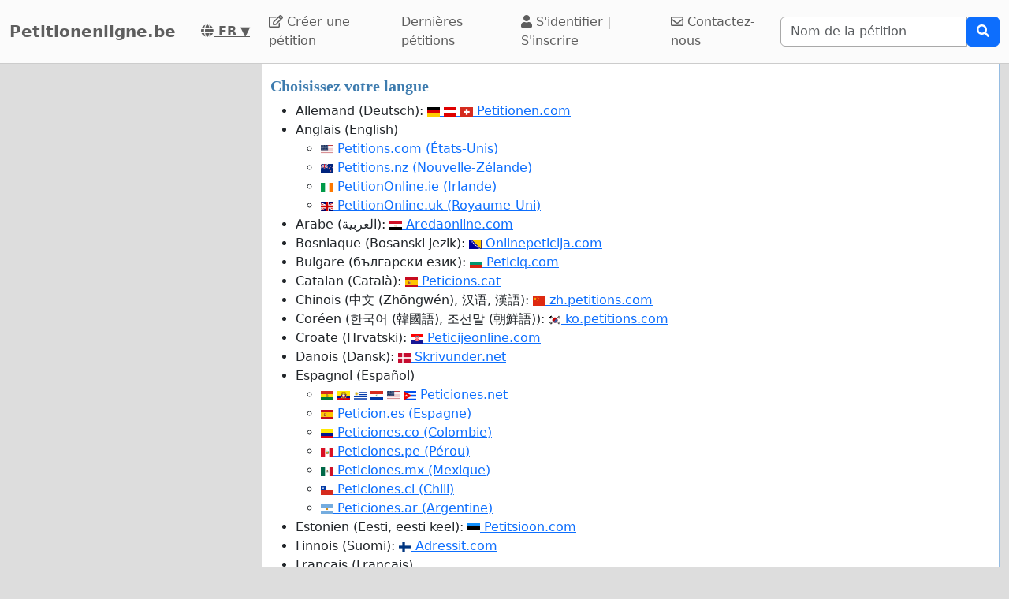

--- FILE ---
content_type: text/html; charset=utf-8
request_url: https://www.google.com/recaptcha/api2/aframe
body_size: 268
content:
<!DOCTYPE HTML><html><head><meta http-equiv="content-type" content="text/html; charset=UTF-8"></head><body><script nonce="sVSy78QGqZSdkOWqCseGOw">/** Anti-fraud and anti-abuse applications only. See google.com/recaptcha */ try{var clients={'sodar':'https://pagead2.googlesyndication.com/pagead/sodar?'};window.addEventListener("message",function(a){try{if(a.source===window.parent){var b=JSON.parse(a.data);var c=clients[b['id']];if(c){var d=document.createElement('img');d.src=c+b['params']+'&rc='+(localStorage.getItem("rc::a")?sessionStorage.getItem("rc::b"):"");window.document.body.appendChild(d);sessionStorage.setItem("rc::e",parseInt(sessionStorage.getItem("rc::e")||0)+1);localStorage.setItem("rc::h",'1769127952923');}}}catch(b){}});window.parent.postMessage("_grecaptcha_ready", "*");}catch(b){}</script></body></html>

--- FILE ---
content_type: image/svg+xml; charset=utf-8
request_url: https://cdnjs.cloudflare.com/ajax/libs/flag-icon-css/2.9.0/flags/4x3/re.svg
body_size: -399
content:
﻿<svg xmlns="http://www.w3.org/2000/svg" height="480" width="640" viewBox="0 0 640 480" id="flag-icon-css-re">
  <g fill-rule="evenodd" stroke-width="1pt">
    <path fill="#fff" d="M0 0h640v479.997H0z"/>
    <path fill="#00267f" d="M0 0h213.331v479.997H0z"/>
    <path fill="#f31830" d="M426.663 0h213.331v479.997H426.663z"/>
  </g>
</svg>


--- FILE ---
content_type: image/svg+xml; charset=utf-8
request_url: https://cdnjs.cloudflare.com/ajax/libs/flag-icon-css/2.9.0/flags/4x3/id.svg
body_size: -394
content:
﻿<svg xmlns="http://www.w3.org/2000/svg" height="480" width="640" viewBox="0 0 640 480" id="flag-icon-css-id">
  <g fill-rule="evenodd" stroke-width="1pt">
    <path fill="#e70011" d="M0 0h639.958v248.947H0z"/>
    <path fill="#fff" d="M0 240h639.958v240H0z"/>
  </g>
</svg>


--- FILE ---
content_type: image/svg+xml; charset=utf-8
request_url: https://cdnjs.cloudflare.com/ajax/libs/flag-icon-css/2.9.0/flags/4x3/il.svg
body_size: -144
content:
﻿<svg xmlns="http://www.w3.org/2000/svg" height="480" width="640" viewBox="0 0 640 480" id="flag-icon-css-il">
  <defs>
    <clipPath id="a">
      <path fill-opacity=".67" d="M-87.62 0h682.67v512H-87.62z"/>
    </clipPath>
  </defs>
  <g fill-rule="evenodd" clip-path="url(#a)" transform="translate(82.14) scale(.94)">
    <path fill="#fff" d="M619.43 512H-112V0h731.43z"/>
    <path fill="#00c" d="M619.43 115.23H-112V48.003h731.43zm0 350.45H-112v-67.227h731.43zm-483-274.9l110.12 191.54 112.49-190.75-222.61-.79z"/>
    <path d="M225.75 317.81l20.95 35.506 21.4-35.36-42.35-.145z" fill="#fff"/>
    <path d="M136.02 320.58l110.13-191.54 112.48 190.75-222.61.79z" fill="#00c"/>
    <path d="M225.75 191.61l20.95-35.506 21.4 35.36-42.35.145zm-43.78 79.5l-21.64 35.982 40.9-.127-19.26-35.855zm-21.27-66.5l41.225.29-19.834 36.26-21.39-36.55zm151.24 66.91l20.83 35.576-41.71-.533 20.88-35.043zm20.45-66.91l-41.225.29L311 241.16l21.39-36.55zm-114.27-.04l-28.394 51.515 28.8 50.297 52.73 1.217 32.044-51.515-29.61-51.92-55.572.405z" fill="#fff"/>
  </g>
</svg>


--- FILE ---
content_type: image/svg+xml; charset=utf-8
request_url: https://cdnjs.cloudflare.com/ajax/libs/flag-icon-css/2.9.0/flags/4x3/sl.svg
body_size: -454
content:
﻿<svg xmlns="http://www.w3.org/2000/svg" height="480" width="640" viewBox="0 0 640 480" id="flag-icon-css-sl">
  <g fill-rule="evenodd">
    <path fill="#0000cd" d="M0 320.344h640V480H0z"/>
    <path fill="#fff" d="M0 160.688h640v159.656H0z"/>
    <path fill="#00cd00" d="M0 0h640v160.688H0z"/>
  </g>
</svg>


--- FILE ---
content_type: image/svg+xml; charset=utf-8
request_url: https://cdnjs.cloudflare.com/ajax/libs/flag-icon-css/2.9.0/flags/4x3/gr.svg
body_size: -265
content:
﻿<svg xmlns="http://www.w3.org/2000/svg" height="480" width="640" viewBox="0 0 640 480" id="flag-icon-css-gr">
  <defs>
    <clipPath id="a">
      <path fill-opacity=".67" d="M0 0h120v90H0z"/>
    </clipPath>
  </defs>
  <g fill-rule="evenodd" clip-path="url(#a)" transform="scale(5.33)" stroke-width="1pt">
    <path fill="#0d5eaf" d="M0 0h135v10H0z"/>
    <path fill="#fff" d="M0 10h135v10H0z"/>
    <path fill="#0d5eaf" d="M0 20h135v10H0z"/>
    <path fill="#fff" d="M0 30h135v10H0z"/>
    <path fill="#0d5eaf" d="M0 40h135v10H0z"/>
    <path fill="#fff" d="M0 50h135v10H0z"/>
    <path fill="#0d5eaf" d="M0 60h135v10H0z"/>
    <path fill="#fff" d="M0 70h135v10H0z"/>
    <path fill="#0d5eaf" d="M0 80h135v10H0zM0 0h50v50H0z"/>
    <g fill="#fff">
      <path d="M20 0h10v50H20z"/>
      <path d="M0 20h50v10H0z"/>
    </g>
  </g>
</svg>


--- FILE ---
content_type: image/svg+xml; charset=utf-8
request_url: https://cdnjs.cloudflare.com/ajax/libs/flag-icon-css/2.9.0/flags/4x3/vi.svg
body_size: 4147
content:
﻿<svg xmlns="http://www.w3.org/2000/svg" xmlns:xlink="http://www.w3.org/1999/xlink" height="480" width="640" viewBox="0 0 640 480" id="flag-icon-css-vi">
  <path fill="#fff" d="M0 0h640v480H0z"/>
  <path d="M204.348 314.932s-.518-3.508 6.144-6.08c6.66-2.573 7.18-12.162 5.847-18.554 0 0-3.48 6.08-7.7 8.107 0 0-6.883 3.586-7.198 10.436 0 0-.055 2.506-.573 4.454-.284 1.067-3.332-8.574 2.442-15.746 5.958-7.4 7.624-13.408 2.886-25.1 0 0-.444 7.093-5.107 11.146-4.662 4.054-5.255 4.366-5.18 14.032 0 0 .074 3.352-1.703 4.443 0 0-3.627-5.302-4.59-8.81-.96-3.507-1.405-4.99 2.74-9.042 0 0 13.28-8.58 3.7-27.362 0 0-.295 6.47-4.884 10.29-4.59 3.82-4.22 6.392-4.442 13.018-.22 6.626-.665 6.16-1.183 7.094 0 0-8.438-15.513-1.924-23.776 6.513-8.263 10.14-9.978 2.96-25.335 0 0 .32 7.874-5.43 11.77-5.747 3.9-4.414 13.02-4.414 13.02s.37 3.43-.815 5.924c0 0-8.13-15.858-.37-24.398 6.587-7.25 7.032-12.317 3.48-22.607 0 0-.446 4.755-4.072 7.328-3.627 2.572-6.514 5.145-5.848 15.045 0 0 .296 6.937-.592 8.886 0 0-3.405-6.314-4.367-10.445-.962-4.133-1.333-6.55 1.184-10.68 2.517-4.132 12.51-15.98.592-33.053 0 0-.37 5.535-3.405 10.524-3.035 4.99-1.628 10.914-.962 15.435.666 4.522-1.554 8.887-1.554 8.887s-5.18-9.51-4.07-20.424c1.11-10.913-3.33-19.878-13.398-26.348 0 0-7.328 16.994 2.665 25.647 0 0 8.512 8.42 10.66 18.63 0 0-6.44-.623-12.29-12.004-5.846-11.38-17.985-9.59-18.8-9.667 0 0 2 17.618 20.652 22.607 0 0 11.916 2.027 14.136 10.757 0 0 2 6.003 2.813 9.2 0 0-3.776-1.482-7.255-6.627-3.48-5.145-3.035-5.77-14.804-6.938 0 0-4.736-.546-7.253-3.898 0 0 4.96 18.63 17.69 18.475 0 0 11.622-1.247 18.136 14.032 0 0-1.26-.78-2.96-1.95-1.704-1.168-5.997-3.35-14.51-2.338-8.51 1.014-10.88-.39-13.026-1.09 0 0 8.586 15.746 20.725 11.07 12.14-4.68 18.003 12.377 18.135 12.705 0 0-1.628-1.246-3.775-3.35-2.147-2.106-6.603-4.7-15.026-2.028 0 0-6.07 2.34-12.213.468 0 0 5.92 11.46 19.763 9.51 13.842-1.95 17.32 10.212 17.32 10.212s-1.85-1.09-3.108-2.105c-1.26-1.013-5.922-3.664-15.914-.7-9.993 2.96-13.62-.47-13.62-.47s5.55 10.135 16.21 11.304c0 0 5.922-.077 8.438-1.012 2.517-.936 9.18-2.417 13.768 4.21 0 0-1.258.233-3.183-.624 0 0-7.106-2.573-12.51 1.948 0 0-4.81 4.91-11.62 3.976 0 0 8.808 8.575 22.798 1.325 0 0 4.737-3.43 8.216-.78 3.48 2.652 11.548-2.57 11.548-2.57z" stroke-miterlimit="10" fill="#369443" stroke="#010002" stroke-width="1.506"/>
  <g stroke-miterlimit="10" fill="#f4c53d" stroke="#010002" stroke-width="10">
    <path d="M282.21 103.676s-1.624-14.507 9.968-15.902c12.09-1.455 18.06 1.091 18.06 1.091l5.429 10.654-1.875 7.171-7.5 3.43s1.282-11.017-8.817-11.246c-2.559-.058-4.063.957-8.11.315-4.07-.647-6.247 3.826-7.154 4.487z" stroke-width="1.5054999999999998"/>
    <path d="M363.778 139.586c-1.727 2.234-8.635 3.014-8.635 3.014s7.106 5.457 10.165 13.252c3.06 7.795-82.357.052-82.357.052s3.702-2.65 6.22-7.64c0 0-3.776 1.404-7.55-2.338 0 0 2.81.935 6.512-4.677 0 0 5.478-7.017 9.327-8.888 0 0-1.778 1.092-6.07-1.247 0 0 7.4-.935 10.066-13.564 0 0 .444-2.805 3.256-6.858 2.813-4.054 2.22.78 7.402-5.457 0 0 2.37-4.417.296-7.12-2.072-2.702-4.293-1.714-8.635-4.313-4.343-2.598-6.267-4.053-4.787-8.055 1.48-4 5.33-3.378 5.872-3.378.543 0 .84-3.483 5.577-5.873s17.32-1.35 19.195-.312c1.875 1.04 9.474 3.274 13.915 14.5 4.44 11.224-1.184 15.434 10.906 32.375 0 0-4.836 1.04-7.945.104 0 0 6.266 11.12 17.27 16.422z" stroke-width="1.505"/>
    <path d="M310.93 92.217c-9.845-.468-6.07-9.848-6.07-9.848" fill="none" stroke-width="1.505"/>
    <path d="M328.028 93.503s-1.74-.818-3.21-2.767c-2.066-2.735-6.672-4.053-9.15-1.48 0 0-2.518 2.805-4.74 2.96 0 0 2.518.78 4.258 2.38 1.74 1.597 3.552 2.766 6.143 2.415 2.59-.35 2.997-1.714 4.218-2.532 1.22-.82 2.48-.975 2.48-.975z" stroke-width="1.505"/>
  </g>
  <path d="M202.813 336.456s-.222-6.314 7.772-6.782l23.537 32.74s-.888 2.103-11.547 1.87c0 0-1.128-.008-1.72 1.24-.91 1.914-18.042-29.068-18.042-29.068z" stroke-miterlimit="10" fill="#369443" stroke="#010002" stroke-width="1.506"/>
  <g id="a" transform="translate(3.597 26.17) scale(.15055)" fill="#f4c53d" stroke="#010002" stroke-width="10">
    <path d="M1494.918 1807.886s-49.82 85.606-110.13 86.987c0 0-103.74-12.628-133.073 14.498-20.454 18.916-41.3 34.52-49.82 82.846-8.523 48.326 16.387 58.682 22.287 60.753 0 0 4.59 34.518 38.676 25.543 0 0 1.967 35.9 62.276 18.64 60.31-17.26 85.22-11.736 97.02-71.8 11.8-60.06 22.693-59.078 33.43-66.275 14.423-9.665 41.518-18.8 61.62-30.376 18.062-10.4 87.187-45.565 110.786-48.326 23.6-2.76 18.355-82.154 18.355-82.154h-60.964l-29.498-43.493-60.964 53.156zm192.01-429.409s-60.965 49.707-112.096 0c0 0-20.65 24.853-61.948 17.604-41.3-7.248-48.182-28.995-52.115-41.42 0 0-35.728 20.84-65.882 4.38-30.155-16.463-30.155-41.316-30.155-41.316s-52.443 10.338-79.32-25.207c-26.876-35.545-10.488-70.754 3.934-74.897 0 0-56.7 14.854-72.11-33.828-13.11-41.422 16.39-62.824 16.39-62.824s-119.47-.574-168.473-37.97c0 0-40.643-25.544-16.388-52.468 0 0-107.507-17.26-134.384-60.062 0 0-11.8-11.736-7.866-32.448 0 0 .656-11.736 12.455-12.427 0 0-122.6-18.937-157.982-59.372 0 0-17.044-18.64-8.522-43.492 0 0 1.803-6.56 4.753-10.96 0 0-111.605-23.56-166.67-73.266 0 0-31.787-28.32-15.4-66.29 0 0-186.505-51.073-143.24-133.228 0 0-87.185-28.305-59.653-107.008 0 0-72.11-36.59-40.643-94.58 30.114-55.5 122.585 9.664 232.08 39.96 0 0 296.28 93.28 442.188 118.106l414.573 617.222 241.892 93.2 24.58 172.593z"/>
    <path d="M1689.878 923.866s-38.857-29.17-108.163 5.178c0 0-23.333 16.068-41.687-1.536-15.336-14.71-16.775-41.83 4.322-57.49 51.623-38.316 70.798-153.263-7.866-200.898 0 0-114.063-67.656-532.32-174.095 0 0-35.044-9.717-53.727-5.057-20.572 5.13-34.743 22.782-37.65 37.886 0 0-18.715 53.188 44.206 83.62 0 0 28.408 13 57.687 21.402 0 0-32.16-6.952-45.887 24.853-13.11 30.375 5.9 61.442 64.898 81.463 0 0 15.958 6.21 38.677 11.736 0 0-50.476 14.497-26.22 55.23 0 0 21.632 42.802 98 50.396 0 0-57.03 6.213-16.715 60.408 0 0 17.7 29.686 73.42 40.732 0 0-42.282 1.38-20.977 39.35 21.305 37.972 71.44 59.373 120.775 62.825 0 0 26.72 1.382 45.403-2.76 0 0-46.87 23.473-19.338 62.824 0 0 20.32 27.96 71.125 26.58 0 0-13.187 43.944 24.09 60.58 29.008 12.943 53.1-7.768 53.1-7.768s-9.834 47.118 32.448 63.687c0 0 21.14 10.873 52.606 0 0 0 24.09 53.85 109.638 16.05 85.545-37.798 20.156-355.197 20.156-355.197zm5.074 489.39s-12.552 67.393-112.09 152.22c0 0-76.8 67.745-74.834 145.757 2.003 79.44-13.766 88.368-43.92 115.292 0 0 62.275 4.833 92.43-36.59 0 0-1.312 69.037-10.49 75.25 0 0 19.532 1.246 47.854-29.685 0 0 17.044-17.95 32.777-24.853 0 0-18.356 47.636-3.934 91.82 0 0 4.59-17.26 28.843-24.854 0 0 43.92-8.975 60.964-72.49 0 0 11.144-42.112 79.975-79.392 0 0 78.007-29.42 76.04-67.87-1.965-38.447-173.618-244.604-173.618-244.604z"/>
    <path d="M2056.524 2282.172s-17.87 78.856-79.975 72.49c0 0-43.922-4.143-40.644-77.323 0 0-64.898 34.518-75.386-51.088 0 0-58.998 13.807-58.342-66.276 0 0-55.065 9.665-48.51-61.443 0 0-59.653 15.88-59.653-51.088 0 0-139.628-23.157 151.428-288.576l259.59 154.642-48.51 368.66z" stroke-miterlimit="10"/>
    <path d="M2085.368 1928.287s-43.265 38.385-74.075-18.915c0 0-41.954-2.07-48.51-33.828 0 0-34.087-3.452-40.642-35.9 0 0-46.542-4.832-45.23-44.183 0 0-84.62-6.53-.028-102.333 84.59-95.802 228.153 158.945 228.153 158.945l-19.667 76.215zm48.275-23.747c41.94 0 89.463 261.995 77.13 419.84-4.48 57.328-35.19 104.152-77.13 104.152s-72.65-46.824-77.13-104.15c-12.333-157.846 35.19-419.843 77.13-419.843"/>
    <ellipse ry="85.951" rx="58.032" cy="1902.468" cx="2133.643"/>
    <path d="M1935.906 2277.34s6.555-138.765 126.824-337.594m-202.21 286.506s-18.683-80.083 150.773-316.88c0 0-19.666-56.612 40.643-92.856m-249.76 343.46s-5.243-86.642 160.607-284.433c0 0-14.65-51.088 45.445-91.82m-254.56 314.81s6.228-87.677 168.472-258.89c0 0-8.117-52.468 50.023-84.916m-278.15 292.72s11.8-100.105 182.895-251.987c0 0-5.9-39.35 51.132-79.393" stroke-miterlimit="10" fill="none"/>
    <path d="M372.257 431.976s134.384 77.806 552.895 155.612M431.91 538.984S795.627 657.63 965.01 672.21m-389.86 0s213.37 66.98 463.238 109.247m-281.17 30.31s241.072 57.905 356.164 67.515m-194.41 46.31s203.908 42.526 255.572 47.64m-125.777 57.297s148.806 22.61 208.03 21.4m-23.17 69.038s60.166-2.826 89.08-7.626m-33.36 104.278s51.132-13.807 81.286-33.138m-5.9 133.242s39.333-15.188 58.343-56.61m37.693 93.545s30.48-27.27 32.448-57.647m81.614 81.464s-11.413-9.845-3.605-52.64m-11.145-62.825s-5.9-12.254-3.933-31.585m-211.082-581.293s68.83 27.615 91.775 65.585c22.944 37.97 7.833 74.873 0 96.047-3.936 10.64-52.443 104.16 4.59 171.816m-95.382 73.525s.33-.345 24.584-7.94m-169.784-91.473s41.026 8.26 81.286 8.63m-137.99-109.77s48.183 4.833 93.414 4.142m-165.194-109.77s69.486 13.808 106.852 14.5m-164.54-132.553s85.7 24.46 149.463 33.138m141.596 50.397s-61.62 57.3 12.455 110.46c0 0-30.81 48.325 30.81 98.722m-16.388 23.82s-9.177 92.154 103.574 92.16c0 0-21.633 82.157 87.186 79.396 0 0 12.455 65.585 91.12 52.468m-173.327 721.441s-17.84 3.97-56.54 0m-108.818 48.326s-54.41-8.286-51.787 109.768m84.565-82.845s-49.165-6.213-45.887 108.388m520.654-384.536s-23.6 4.833-39.988 23.473c-16.39 18.64-47.854 15.188-47.854 15.188s17.044-13.807 22.944-48.326c5.9-34.52 24.91-44.875 24.91-44.875m-56.3-32.688s-23.598 4.833-39.986 23.473c-16.388 18.64-47.854 15.188-47.854 15.188s17.044-13.807 22.944-48.326c5.9-34.52 24.91-44.874 24.91-44.874m23.76 188.537s-20.604 4.22-34.913 20.495c-14.31 16.275-41.783 13.26-41.783 13.26s14.882-12.055 20.033-42.194c5.15-30.14 21.75-39.18 21.75-39.18" fill="none"/>
  </g>
  <use transform="matrix(-1 0 0 1 647.195 0)" xlink:href="#a" width="100%" height="100%" stroke="#010002" stroke-width="10"/>
  <path fill="#0081c6" stroke="#010002" stroke-width="1.5054999999999998" stroke-miterlimit="10" d="M466.05 255.929l-14.32 61.815-5.908-4.244 13.94-59.222-9.72.178 23.071-42.248 1.538 48.71zm36.97 13.05l-42.979 50.784-4.654-5.21 42.816-50.14-8.661-4.649 39.205-25.896-20.357 43.77z"/>
  <path fill="#0081c6" stroke="#010002" stroke-width="1.5054999999999998" stroke-miterlimit="10" d="M492.61 242.045l-38.466 73.965-5.928-3.46 38.726-73.813-9.432-2.477 32.668-34.52-10.486 47.47z"/>
  <path d="M444.625 338.57l-2.88 11.78 7.887 7.86-11.15 47.092-9.915-13.32-14.694 6.858 11.15-47.093 10.336-2.88 2.682-11.76s3.127-1.225 6.583 1.464z" fill="#0081c6" stroke="#010002" stroke-width="1.506" stroke-miterlimit="10"/>
  <path d="M447.266 330.802l-5.678 10.594 5.688 9.74-22.342 42.45-6.306-15.57-15.878 2.62 22.343-42.45 10.692.035 5.483-10.627s3.988-.008 5.998 3.21z" fill="#0081c6" stroke="#010002" stroke-width="1.506" stroke-miterlimit="10"/>
  <path d="M448.225 333.883L433.12 353.07l3.463 10.84-30.837 36.068-2.818-16.664-16.03-1.21 30.837-36.068 10.41 2.566 16.02-20.37s4.298 2.134 4.06 5.65zM65.524 288.898c3.6-1.47 6.193-2.888 6.182-6.73-.002-.916-.51-2.943-1.533-6.08l-24.177-73.89c-1.432-4.39-2.514-7-3.017-7.962-1.087-2.08-3.22-2.928-6.094-4.125h30.729c-3.338 1.578-6.382 2.83-6.353 6.37.01 1.35.39 3.256 1.175 5.717l18.52 57.983 18.504-57.983c.785-2.46 1.19-4.366 1.177-5.718-.036-3.638-3.205-4.95-6.32-6.37H124.1c-2.724 1.092-4.943 1.947-6.083 4.126-.503.96-1.585 3.57-3.016 7.96L90.825 276.09c-1.023 3.137-1.393 5.198-1.534 6.152 0 0-1.112 4.673 6.183 6.658h-29.95zm515.231-7.598v-83.663c0-1.447-.238-2.556-.715-3.33-.477-.77-2.554-2.994-5.518-4.196h27.689c-2.963.982-5.04 3.366-5.517 4.162-.477.796-.715 1.918-.715 3.366v83.66c0 1.497.247 2.643.74 3.44.494.795 2.53 2.738 5.493 4.16h-27.689c2.964-1.348 5.04-3.425 5.518-4.197.477-.77.715-1.905.715-3.4z" fill="#0081c6" stroke="#010002" stroke-width="1.506" stroke-miterlimit="10"/>
  <path d="M324.823 309.767s74.102-32.838 74.287-108.803H250.536c.185 75.965 74.287 108.803 74.287 108.803z" fill="#fff" stroke="#010002" stroke-width="1.506"/>
  <g fill="#a60032" stroke="#010002" stroke-width="10">
    <path d="M261.96 200.96v48.537s5.675 11.257 11.428 18.317V200.96H261.96z" stroke-width="1.5054999999999998"/>
    <path d="M284.817 200.96v80.01s7.147 7.008 11.428 10.386V200.96h-11.428zm22.857 0v98.9s8.154 5.265 11.43 6.993V200.96h-11.43zm80 0v48.537s-5.676 11.257-11.43 18.317V200.96h11.43zm-22.857 0v80.01s-7.147 7.008-11.43 10.386V200.96h11.43zm-22.857 0v98.9s-8.154 5.265-11.43 6.993V200.96h11.43z" stroke-width="1.505"/>
  </g>
  <path d="M399.11 145.773s-36.36 19.02-74.287-1.56c-37.926 20.58-74.287 1.56-74.287 1.56v55.19H399.11v-55.19z" stroke-miterlimit="10" fill="#162667" stroke="#010002" stroke-width="1.506"/>
</svg>


--- FILE ---
content_type: image/svg+xml; charset=utf-8
request_url: https://cdnjs.cloudflare.com/ajax/libs/flag-icon-css/2.9.0/flags/4x3/ee.svg
body_size: -448
content:
﻿<svg xmlns="http://www.w3.org/2000/svg" height="480" width="640" viewBox="0 0 640 480" id="flag-icon-css-ee">
  <g fill-rule="evenodd" stroke-width="1pt">
    <rect rx="0" ry="0" height="477.9" width="640"/>
    <rect rx="0" ry="0" height="159.3" width="640" y="320.7" fill="#fff"/>
    <path fill="#1291ff" d="M0 0h640v159.3H0z"/>
  </g>
</svg>


--- FILE ---
content_type: image/svg+xml; charset=utf-8
request_url: https://cdnjs.cloudflare.com/ajax/libs/flag-icon-css/2.9.0/flags/4x3/ht.svg
body_size: 7261
content:
﻿<svg xmlns="http://www.w3.org/2000/svg" xmlns:xlink="http://www.w3.org/1999/xlink" height="480" width="640" viewBox="0 0 640 480" id="flag-icon-css-ht">
  <path fill="#d21034" d="M0 0h640v480H0z"/>
  <path fill="#00209f" d="M0 0h640v240H0z"/>
  <g fill="#f1b517" stroke="#000" stroke-width=".183">
    <path fill="#fff" d="M244.286 179.654h151.428V300.2H244.286z" stroke="none"/>
    <path d="M350.475 266.826l-30.902.897-30.764.35s-15.806 5.845-22.266 7.157c-6.442 1.308-5.605 3.424-10.59 4.538-3.992.892-4.453 1.174-6.796 1.328-1.417.093-3.163 1.183-4.87 2.385v16.72h151.425v-15.902c-1.64-.895-3.205-1.51-4.806-2.054-2.224-.757-3.724-1.584-7.716-2.476-4.984-1.114-4.147-3.23-10.588-4.538-6.46-1.312-22.127-8.404-22.127-8.404z" fill="#016a16" stroke="#016a16" stroke-width=".293"/>
    <g transform="translate(-80) scale(1.6)">
      <g id="a">
        <path d="M244.53 143.512l1.396-.033 2.555 10.748-.544 3.386-3.407-14.102z"/>
        <path d="M243.064 136.346l.954 8.284 1.022-.066-1.976-8.218z" fill="#fff"/>
        <path d="M245.722 154.59l-4.293-11.54 1.6-.098 5.01 14.102-2.318-2.465z"/>
        <path d="M239.42 136.477l1.77 8.02h1.432l-3.203-8.02z" fill="#fff"/>
        <path d="M241.906 150.546l-2.52-5.424 1.09-.23 4.6 9.007-3.17-3.354z"/>
        <path d="M236.08 138.778l2.794 7.626h1.43l-4.224-7.626z" fill="#fff"/>
        <path d="M242.25 151.364l-11.437-12.484c-3.57 2.828-2.908 8.02-2.908 8.02l12.957 10.167 1.387-5.703z" fill="#0a328c"/>
        <path d="M248.86 158.235l-8.482-8.594c-3.587.126-.74 5.48-.56 6.153l9.043 7.734v-5.292z" fill="#d20014"/>
        <path d="M248.14 156.757l-17.54-18.78-.685.483 18.56 20.622-.336-2.325zm-18.554-19.985l-.385-.446.04-.89-3.62-2.304 1.617 3.64 1.232.223.384.446.732-.668z"/>
        <path d="M227.738 138.11c.616-.743 1.348-1.486 2.657-2.192l1 1.45-2.155 1.82-1.502-1.078z"/>
        <path d="M225.81 141.278l.59 1.026c.363-.135 4.03-3.457 4.03-3.457l2.632-.08.756-.838c-1.932-2.08-3.752.296-3.752.296l-4.255 3.052z" fill="#0a328c" stroke="#0a328c"/>
        <path d="M227.91 143.007c.14-.918 1.877-3.214 2.13-3.295 1.302.39 2.514 1.14 3.834-1.837-1.148 1.46-3.47-.027-3.47-.027l-1.01.838.03.405-3.053 2.837 1.54 1.08z" fill="#d20014" stroke="#d20014"/>
        <g>
          <path d="M237.252 154.672l-14.367-11.41c-2.46 2.502-.415 10.23-.415 10.23l14.043 7.608.74-6.428z" fill="#0a328c"/>
          <path d="M249.166 163.917l-11.818-9.467c-4.036.566-.864 6.506-.623 7.16l12.48 6.77-.04-4.463z" fill="#d20014"/>
          <path d="M248.697 162.005l-25.554-19.182-.587.59 26.837 20.956-.696-2.365zm-26.769-20.198l-.46-.374-.122-.885-3.98-1.662 2.25 3.314 1.253.014.458.374.6-.78z"/>
          <path d="M220.35 143.433c.472-.835 1.06-1.69 2.22-2.603l1.247 1.26-1.795 2.152-1.673-.81z"/>
          <path d="M218.925 146.64l.16 1.06c.337-.187 3.56-3.725 3.56-3.725l2.586-.477.528-.833c-1.797-2.114-3.713.698-3.713.698l-3.12 3.278z" fill="#0a328c" stroke="#0a328c"/>
          <path d="M220.97 148.545c-.122-.982 1.22-3.863 1.456-3.98 1.547.46 2.894 1.152 3.462-2.07-.897 1.614-3.46.363-3.46.363l-.86.98.12.53-2.61 3.37 1.893.807z" fill="#d20014" stroke="#d20014"/>
        </g>
        <g>
          <path d="M236.224 161.65c-.19-.045-18.517-10.44-18.517-10.44-1.334 2.25-.128 5.52.457 6.028.034 1.5-.602 2.306.707 5.44.387 2.035 1.33 3.912 2.7 5.026 1.672 6.417 8.223 6.848 10.747 1.624l3.907-7.677z" fill="#0a328c"/>
          <path d="M248.352 168.512l-12.548-7.355c-4.036.567.085 8.056.326 8.71l12.116 4.304.106-5.658z" fill="#d20014"/>
          <path d="M246.243 165.846l-28.35-15.09-.484.673 29.904 16.646-1.07-2.23zm-29.715-15.909l-.514-.3-.265-.856-4.2-1.04 2.757 2.935 1.24-.177.515.3.466-.86z"/>
          <path d="M215.232 151.782c.332-.896.773-1.828 1.772-2.907l1.436 1.056-1.425 2.4-1.783-.548z"/>
          <path d="M214.1 155.18l.593 1.168c.307-.232 3.004-4.578 3.004-4.578l2.492-.82.468-1.014c-2.002-1.85-3.498 1.342-3.498 1.342l-3.06 3.903z" fill="#0a328c" stroke="#0a328c"/>
          <path d="M216.772 156.836c-.2-1 .484-4.197.7-4.345 1.56.466 2.863.598 3.223-2.62-.907 1.528-3.328.952-3.328.952l-.71 1.085.15.38-2.06 3.95 2.025.6z" fill="#d20014" stroke="#d20014"/>
        </g>
      </g>
      <use height="100%" width="100%" xlink:href="#a" transform="matrix(-1 0 0 1 499.86 0)"/>
    </g>
    <g transform="translate(-80) scale(1.6)">
      <path d="M248.757 125.603l-.465 9.07h2.9l-.425-8.992 3.023-.423-.335-3.582-7.51.29.04 3.253 2.772.385z" fill="#016a16" stroke="#016a16"/>
      <g id="b" fill="#016a16">
        <path d="M249.817 121.898c-7.764-7.77-13.878-3.98-15.334-2.902.963.187 1.826-.412 2.273-.48-.28.353-.865 1.23-.865 1.23s2.4-1.135 2.67-1.03c-.347.275-.728.935-.728.935.178.07 1.528-1.056 1.795-1.076-.41.466-.54 1.528-.54 1.528l1.17-.545c.305.216-.084.63.18.61 1.945-.16 4.678 1.776 5.054 2.37"/>
        <path d="M247.895 123.32c-.81-1.853-15.588-5.004-18.56.245 1.164.293 2.276-.976 2.276-.976l-.1 1.17 1.972-1.512-.708 1.56 1.568-1.268-.05 1.27 1.92-2.1-.252 1.22 1.72-.73-.203 1.023"/>
        <path d="M247.238 123.614c-3.793-2.537-9.66-.83-9.66-.83-3.74 2.1-5.736 1.72-6.22 5.61.355-.145 1.366-1.365 1.366-1.365l.76 1.512.25-2.147.608 1.66.91-2.733.203 1.854 1.416-1.854.658.536.607-1.415.556.927s.962-.585 1.52-.244l1.06-1.22.253.88.91-1.074.355.78.91-.83-.05.586 3.135.05"/>
        <path d="M246.38 124.053c-2.643-.05-10.226 2.812-12.188 5.806a13.29 13.29 0 0 1 1.263-.636l.387 1.203.473-1.203.1.927c.29-.723.618-.805 1.164-.048l.2-1.122.305 1.073.505-1.17s.318 1.27.506 1.22c0 0 .838-2.195 1.214-2.294l.1 1.365.506-1.366.456 1.024.1-1.464.506 1.122s.266-1.103.658-1.317l.758.683 3.378-2.427"/>
        <path d="M246.888 124.678c-3.52 1.35-6.67 6.18-6.43 8.226 1.565-1.94 1.23-1.674 1.928.56 0 0 .264-1.955.53-2.187l.46 1.446.17-1.892.47.023-.12-1.187.698.535c-.163-.677-.338-.906.386-1.488 0 0-.917.117-.193-1.535l.675.65s-.12-.72.12-1l2.485-.86"/>
        <path d="M247.23 125.04l-1.33 2.534.68.197-1.534 1.153 1.296-.132s-1.978.725-2.217 2.666l2.013-.888s-1.706 1.744-1.945 2.797l1.16-1.02s-1.125 1.217-.955 3.06l.853-.954c-.204 2.238-.136 2.436.888 4.147 0 0-.273-2.633.034-2.962l2.25 2.337-1.26-3.324s1.397 2.106 2.25 1.91l-1.774-2.7 1.74 1.415-1.978-2.96 1.84.558s-1.33-1.677-1.227-2.73l1.262 1.382s-.477-1.58-.34-2.04l.647.132-1.262-1.448.853-.165-.102-.953.615-.197-.034-1.053m-1.093-.005c-2.184 2.96-1.058 7.535-2.354 9.87"/>
      </g>
      <use height="100%" width="100%" xlink:href="#b" transform="matrix(-1 0 0 1 499.86 0)"/>
      <path d="M250.945 166.535s1.19-9.945 1.186-14.225c0-3.37-.813-10.835-.813-10.835H247.9s-.52 7.43-.442 10.79c.1 4.28 1.186 14.27 1.186 14.27h2.3z"/>
      <path d="M247.674 141.953h3.96l-.465-2.666h-2.87l-.626 2.666z"/>
      <path d="M247.927 139.816h3.54l-.668-2.666h-2.18l-.693 2.666z"/>
      <path d="M248.155 137.655h2.95l-.5-2.666h-1.876l-.575 2.665z"/>
      <path d="M250.71 134.673h-2.064l-.21.964h2.442l-.17-.964zm.422 29.694h-2.62m2.763-1.947h-2.94m3.329-1.976h-3.727m3.919-2.154h-3.9m3.927-2.15h-4.102m4.262-1.97h-4.45m4.46-1.79h-4.65m4.622-2.16h-4.65m4.495-2.136h-4.495m4.289-2.17H247.6m3.867-1.959h-3.672"/>
      <path d="M249.91 119.044c-.69-.324-2.246-1.313-1.784-1.903l.713-1.213c1.01-2.277-.02-1.395-.127-2.106-.103-.68 3.865-.148 3.924 1.398.016.426-.295.176-.252 2.61l-.755 1.46c-.565.052-1.234-.015-1.72-.244z" fill="#0a328c" stroke="#0a328c"/>
      <path d="M250.392 124.934l-.986-.83.273-7.105.964.282-.252 7.652z"/>
      <path d="M251.672 119.246c.62-.362 1.024-1.443.65-2.085-1.016-1.286-1.673-.755-3.378-1.335-.34.362-1.055 1.06-.902 1.58 2.242 1.055 1.372.155 2.114.287.4.07.658.545 1.516 1.554z" fill="#d20014" stroke="#d20014"/>
    </g>
    <g transform="translate(-80) scale(1.6)">
      <use height="100%" width="100%" xlink:href="#c" transform="matrix(1 0 0 -1 -.002 320.37)"/>
      <path d="M238.358 161.75c0 1.3-.815 2.353-1.818 2.353-1.004 0-1.82-1.054-1.82-2.353v-1.276h3.638v1.276z" fill="#016a16" stroke="#fff" stroke-width=".181" stroke-linecap="round"/>
      <ellipse cx="236.539" cy="160.063" rx="1.806" ry=".898" fill="#fff" stroke="none"/>
      <path d="M236.126 161.075l-.31-3.297h1.382l-.226 3.297h-.846z" fill="#016a16" stroke="#f1b517"/>
      <path id="c" d="M238.538 160.118c-.265.493-1.06.852-2 .852-.937 0-1.727-.36-1.992-.852a.756.756 0 0 0-.1.36c0 .668.938 1.21 2.093 1.21 1.154 0 2.09-.542 2.09-1.21a.748.748 0 0 0-.092-.36z" fill="#016a16" stroke="#fff" stroke-width=".237" stroke-linecap="round"/>
      <g id="d">
        <path d="M246.035 172.786l-7.06-2.19-3.076-5.254-10.894-.535.378 3.94 9.28 1.777.882 1.58 10.666 2.97-.177-2.288z"/>
        <path d="M238.662 174.254l-11.149-16.398-.547.41 11.06 16.468.636-.48z" fill="#503200"/>
        <path d="M228.55 158.5l-1.19-1.992c-.222-.368-.56-.49-1.058-.228-.484.255-.437.76-.24 1.123l1.1 1.852 1.39-.755z" fill="#fff"/>
        <path d="M239.986 164.127l-22.496-2.286-.547 3.272 22.387 2.25.656-3.235z"/>
        <path d="M217.09 160.997l-.584 4.538h.948l.656-4.15-1.02-.388zm3.754.738l-.255 4.08.582.07.474-3.622-.802-.528zm15.241 1.759l-.547 3.834 1.094-.035.437-3.8h-.985zm3.351.106l-.78 4.433 1.24.18.353-2.332c.1.47.53.825 1.045.825.59 0 1.07-.464 1.07-1.032 0-.568-.48-1.026-1.07-1.026-.41 0-.78.24-.94.687l.23-1.662-1.15-.073zm-8.119.72l-3.094 3.48.36.424 3.972-2.71-1.238-1.195zm-7.193 8.68l3.094-3.482-.36-.423-3.972 2.71 1.238 1.195zm8.096-.87l-3.764-2.91-.387.272 2.964 3.756 1.186-1.12zm-9.282-6.717l3.816 2.81.464-.348-2.99-3.755-1.29 1.293zm4.152-2.319l.365 4.573.513-.022 1.207-4.452-2.085-.1zm1.25 11.096l-.364-4.574-.565-.053-.69 4.626h1.62zm5.06-6.164l-4.794.51-.073.457 4.85.634.018-1.6zm-11.407 1.584l4.68-.74.1-.365-4.842-.54.063 1.644z"/>
        <ellipse cx="227.693" cy="168.548" rx="1.27" ry="1.225"/>
        <path d="M234.438 168.548c0 3.592-3.022 6.507-6.745 6.507-3.723 0-6.745-2.915-6.745-6.507 0-3.592 3.022-6.507 6.745-6.507 3.723 0 6.745 2.916 6.745 6.508zm-1.347 0c0 2.874-2.418 5.207-5.397 5.207-2.98 0-5.398-2.333-5.398-5.207 0-2.874 2.42-5.207 5.398-5.207 2.98 0 5.398 2.334 5.398 5.208z" fill-rule="evenodd" stroke-linecap="round"/>
        <path d="M223.48 165.264l-1.057-.796m8.611.025l.902-.92m1.031 9.127l-1.11-.87m-8.377 1.866l.954-1.02M246.196 162.122l1.155 5.886-.94.497-1.015-6.3.8-.083z"/>
        <path d="M245.592 161.364c-.535-.224-1.232.155-2.374-1.292-1.878 1.723-.107 1.98.18 3.686.53.218.857-1.323 2.3-1.48.18-.02 2.3-.204 2.3-.204l-.533-.726s-1.474.04-1.873.016z" fill="#fff"/>
        <path d="M246.36 162.518l-.215-1.756c-.232-.62-1-.087-1 .275l.197 1.62 1.017-.14z" fill="#fff"/>
        <path d="M240.765 167.372l.02 1.637c-.537.182-.455.584-.438 1.167l.02 4.772c-.19.315-.78.33-1.055.578-.277.248-.242.73 1.02 1.047l.975.035c1.486-.325 1.793-.818 1.048-1.095-.397-.148-.92-.324-1.117-.557l.033-1.137.965.036c.26 0 .753-.652.77-1.185l.005-2.47c-.035-1.4-1.085-1.558-1.38-1.54l.02-1.29-.885.002zm1.63 2.73c.018-.4-.555-.757-.786-.767-.23-.01-.735.467-.752.867v1c.034.367.327 1.61.915 1.7.28.044.64-.4.64-.766l-.017-2.034z" fill-rule="evenodd"/>
        <path d="M234.275 172.328c-.636-.257-.63 1.172-.63 1.172l1.002.01c.44.2.792.843.512 1.16-.232.26-2.178-.442-2.31-.038.345 1.94 2.918 2.688 3.85 1.84.91-.832 1.14-3.05-1.818-3.63l-.607-.514zm.595.528l-.292.64" fill="#fff"/>
        <path d="M214.943 173.055l-.963-4.05m2.132 3.817l-1.48-3.153m4.026 2.324l-3.337-1.792m4.782 1.427l-6.192-2.688"/>
        <path d="M210.215 166.013s-2.254-.036-2.656.122c-.163.064.566.825.415 1.115-.563 1.083-4.394.934-4.697.698-.52-.405 3.568-.753 3.595-1.03.03-.315-.605-1.145-.506-1.654.128-.66 1.788-.907 1.788-.907l2.06 1.656z" fill="#d20014" stroke="#d20014"/>
        <path d="M213.233 168.05l-5.102-4.222s-.224-.238-.412-.033c-.184.2.07.43.07.43l5.262 4.35.183-.525z" fill="#503200"/>
        <path d="M218.146 172.217c-.09-.087-4.155-3.608-4.155-3.608l-.27-1.03s-.628.426-.858.646c-.23.22-.587.82-.587.82l1.138.05 3.595 3.295 1.138-.173z"/>
        <g>
          <ellipse cx="232.534" cy="177.056" rx=".74" ry=".715"/>
          <ellipse cx="230.641" cy="175.716" rx=".74" ry=".715"/>
          <ellipse cx="228.091" cy="176.593" rx=".74" ry=".715"/>
          <ellipse cx="224.153" cy="177.445" rx=".74" ry=".715"/>
          <ellipse cx="222.487" cy="177.64" rx=".74" ry=".715"/>
          <ellipse cx="220.846" cy="177.64" rx=".74" ry=".715"/>
          <ellipse cx="219.18" cy="177.591" rx=".74" ry=".715"/>
          <ellipse cx="219.988" cy="176.325" rx=".74" ry=".715"/>
          <ellipse cx="221.604" cy="176.398" rx=".74" ry=".715"/>
          <ellipse cx="223.144" cy="176.203" rx=".74" ry=".715"/>
          <ellipse cx="222.361" cy="174.961" rx=".74" ry=".715"/>
          <ellipse cx="220.846" cy="174.937" rx=".74" ry=".715"/>
        </g>
        <path d="M236.47 177.99c0-.315-.77-.18-.77-.55 0-.41 1.174-.11 1.336.253.66-.596.944-.16 1.348.02.575-.855 1.287-.823 1.98-.197.402-.443 1.41-.297 1.758.197.664-.66 1.255-.497 1.715-.02.186-.346.458-.27.654-.02.355-.628 1.243-.44 1.617-.024.332-.367.673-.08 1.114.19.298-.28.78-.228.78.05 0 .288-.63.187-.63.473 0 .256.46.127.46.45 0 .255-.68.35-.786-.056-.23.44-1.062.27-1.144-.138-.276.334-.897.435-1.246-.06-.286.234-.63.267-.787.03-.517.557-1.388.443-1.688-.17l-.295.013c-.508.69-1.302.37-1.52-.01-.853.615-1.362.42-1.838.02-.548.666-1.38.62-1.573 0-.368.267-1.137.33-1.137.017 0-.3.653-.192.653-.47zm1.655.15c0 .144-.195.26-.436.26-.24 0-.436-.116-.436-.26 0-.142.195-.26.435-.26s.435.118.435.26zm1.82-.217c0 .172-.235.312-.524.312-.288 0-.523-.14-.523-.312 0-.173.235-.312.524-.312.29 0 .525.14.525.313zm3.575.197c0 .175-.212.316-.474.316s-.474-.14-.474-.316c0-.174.212-.316.474-.316s.474.142.474.316zm-1.904-.083c0 .22-.207.4-.463.4s-.464-.18-.464-.4c0-.22.207-.4.463-.4s.463.18.463.4zm4.06.01c0 .198-.186.358-.414.358-.23 0-.415-.16-.415-.358 0-.197.186-.357.415-.357.228 0 .414.16.414.357zm-1.244.083c0 .128-.12.23-.267.23-.148 0-.268-.102-.268-.23 0-.127.12-.23.268-.23.147 0 .267.103.267.23zm2.422.094c0 .183-.135.33-.302.33-.166 0-.3-.147-.3-.33 0-.183.134-.332.3-.332.167 0 .302.15.302.332z" fill-rule="evenodd"/>
      </g>
      <use height="100%" width="100%" xlink:href="#d" transform="matrix(-1 0 0 1 499.86 0)"/>
      <g stroke-width=".231">
        <path d="M249.837 165.718c-2.512 0-4.55.944-4.55 2.102 0 .2.057.39.17.572.542.63 2.306 1.087 4.397 1.087 1.957 0 3.625-.403 4.277-.97.165-.217.257-.447.257-.69 0-1.158-2.038-2.102-4.55-2.102z" fill="#0a328c" stroke="#0a328c"/>
        <path d="M254.427 167.98v7.06c0 .827-2.048 1.498-4.572 1.498s-4.573-.67-4.573-1.5v-7.057c0 .83 2.05 1.5 4.573 1.5 2.524 0 4.572-.67 4.572-1.5z" stroke-width=".187"/>
        <path d="M245.282 167.982v1.082l2.22 6.845 1.772-5.265 1.946 5.465 1.425-5.16 1.783 3.47v-1.92l-1.656-3.363a8.25 8.25 0 0 1-.593.134l-1.03 3.813-1.446-3.604a14.522 14.522 0 0 1-.715-.024l-1.454 3.627-1.66-4.367c-.377-.217-.594-.466-.594-.734z" fill="#d20014" stroke="#d20014" stroke-width=".183"/>
        <path d="M254.427 173.72v1.32c0 .826-2.048 1.498-4.572 1.498s-4.573-.672-4.573-1.5v-1.317c0 .83 2.05 1.5 4.573 1.5 2.524 0 4.572-.67 4.572-1.5z" fill="#0a328c" stroke="#0a328c" stroke-width=".187"/>
        <path d="M251.737 175.085c-.372.055-.77.097-1.185.118l.01 1.317c.418-.02.815-.062 1.187-.118l-.013-1.317zm-4.869-.23l-.012 1.312c.353.1.75.185 1.186.246v-1.317a8.907 8.907 0 0 1-1.174-.24zm-1.586-1.132v1.317c0 .246.185.474.506.68l.023-1.302c-.335-.21-.528-.443-.528-.695zm9.146.14l-.023.006c-.08.266-.38.515-.83.722l.005 1.312c.53-.245.848-.54.848-.863v-1.177z" stroke-width=".187"/>
        <path d="M254.427 168.027v7.012c0 .827-2.048 1.498-4.572 1.498s-4.573-.67-4.573-1.5v-7.01" fill="none" stroke-width=".187"/>
        <path d="M253.392 167.52c0 .5-1.584.907-3.537.907-1.954 0-3.538-.406-3.538-.907 0-.5 1.584-.907 3.538-.907 1.953 0 3.537.406 3.537.907z" fill="#fff" stroke="#fff" stroke-width=".192"/>
        <path d="M248.698 168.19l.157 1.25c.307.022.626.038.953.04l.232-1.29h-1.342zm4.102-.303l-.91.247.057 1.177c.31-.052.602-.116.866-.19l-.012-1.233zm-5.403-1.907c-.26.075-.5.164-.72.262l.127.945.58-.185.013-1.023zm2.44-.374c-.122 0-.24.007-.36.01l.197 1.184.605-.012.237-1.154a9.727 9.727 0 0 0-.68-.028zm2.673.418l-.122 1.034.69.244.077-1.015a5.26 5.26 0 0 0-.645-.263z"/>
        <path d="M245.993 168.8l.184-1.288-.935-.506.028 1.465.723.33zm8.403-.278l.042-1.288-.876.262.834 1.026z" stroke-width=".183"/>
      </g>
      <path d="M263.686 160.03c.83-.116 2.062 1.023 2.136 2.432.06 1.118-1.69 1.06-1.69 1.06-.09.458-1.055.88-1.84.916-.763.033.207-1.432.207-1.432-.476-1.26.147-2.748.147-2.748l1.04-.23z"/>
      <path d="M262.5 162.948l.8-.03s.06.415.208.43c.157.018.326-.4.326-.4l1.217-.03"/>
      <path d="M264.13 160.86c.68-.492.085-1.48-.385-1.49l-1.098.03c-.517.01-1.392.572-1.276 1.058.103.424.388.618.832.544.202-.033.626-.563.83-.572.276-.013.88.588 1.1.43z" fill="#d20014" stroke="#f1b517"/>
      <path d="M214.242 174.855c-.617.078-.73.788-.5 1.44-2.686.756-5.086 1.74-7.455 2.406-.095-.473 1.174-1.844 1.174-1.844.337.162.588.93.588.93.084-1.578 1.64-2.628 1.64-2.628-.925-.122-3.733.967-4.07 1.412 0 0 1.088-.12 1.256 0 0 0-2.14 2.312-2.237 3 .333.75 4.027 1.31 4.027 1.31-.058.196-1.087.932-1.087.932 1.47.322 3.685-.718 4.347-1.35 0 0-1.728-.144-3.074-1.235 0 0 .277.68.11 1.004 0 0-2.1-.604-2.318-.952.006-.03 4.966-1.315 7.368-2 .088.428.565 1.238 1.138 1.047.374-.125.256-.866.117-1.39a.77.77 0 0 0 .505.185c.422 0 .767-.327.767-.735 0-.407-.345-.74-.767-.74a.755.755 0 0 0-.72.505c-.096-.453-.345-1.354-.808-1.295zm1.89 1.528c0 .19-.162.345-.36.345a.352.352 0 0 1-.357-.345c0-.19.16-.345.358-.345.197 0 .358.154.358.345z" fill-rule="evenodd"/>
      <g>
        <path d="M293.068 177.884c.183-.367-.162-2.212-.162-2.212-.373.042-.882.68-.882.68.48-1.51-.865-4.036-.865-4.036.91.19 3.944 3.128 4.102 3.657 0 0-1.33-.474-1.53-.415.217 1.506 1.258 2.205 1.65 2.988 0 0-1.726.38-1.553 1.822l-1.128.02c-.39-.48.152-1.275.152-1.275l-7.74-3.24c-.498-.21-1.62-.72-1.45-1.32.168-.603 2.015.252 2.47.4l6.934 2.93z"/>
        <path d="M285.635 176.54l.91-1.672c.326-.44-.346-.92-.823-.356l-1.02 1.527c-.454.836.5 1.066.933.5z"/>
      </g>
    </g>
    <g fill="#fff" stroke-width=".293">
      <path d="M290.187 288.586l-.1-2.92-3.532.195-.2 3.18 3.832-.454z"/>
      <path d="M264.38 292.678l-4.722-2.648c19.47 1.784 23.446-5.006 28.15-5.37 2.893-.226 3.344 3.203-2.26 1.572l1.45 3.586s-13.822 7.776-27.407 4.564l4.79-1.704zm84.818-4.092l.1-2.92 4.32.1.202 3.18-4.622-.36z"/>
      <path d="M375.902 291.963l4.443-2.424c-22.302.663-17.224-3.664-28.383-4.878-2.883-.313-5.05 3.393 2.26 1.572l-1.448 3.586 3.507.003c7.598 5.003 17.85 5.45 24.643 3.843l-5.02-1.703z"/>
      <path d="M285.47 286.253v5.047s12.364 4.587 34.43 4.587c22.16 0 34.43-4.587 34.43-4.587v-5.047s-9.36 4.312-34.43 4.312c-24.978 0-34.43-4.312-34.43-4.312z"/>
    </g>
    <path d="M287.317 291.328l1.09-3.695.508.14-.963 3.258 1.887.52-.13.436-2.393-.658zm3.578-1.625l.06-.726.164-.622.54.13-.164.624-.31.664-.29-.07zm5.32-.25l.517.102-.46 2.175c-.08.38-.187.67-.322.876a1.158 1.158 0 0 1-.596.448c-.26.094-.58.104-.955.03-.367-.07-.653-.19-.86-.358a1.056 1.056 0 0 1-.386-.625c-.05-.25-.034-.574.05-.972l.46-2.176.515.102-.46 2.172c-.068.327-.088.575-.057.742a.7.7 0 0 0 .25.422c.135.114.313.193.535.236.38.075.668.045.865-.09.196-.134.344-.437.444-.91l.458-2.172zm.582 4.017l.642-3.792.533.085 1.56 3.302.504-2.977.5.08-.644 3.79-.534-.084-1.56-3.305-.505 2.98-.498-.08zm4.065.614l.547-3.806.52.07-.546 3.806-.522-.07zm1.5-1.68c.075-.632.31-1.11.706-1.428.395-.32.87-.45 1.43-.388.364.04.683.16.957.362.273.2.47.46.587.778.118.318.155.668.11 1.05a2.212 2.212 0 0 1-.367 1.012 1.657 1.657 0 0 1-.77.618 2.046 2.046 0 0 1-.99.13 1.923 1.923 0 0 1-.966-.37 1.69 1.69 0 0 1-.584-.785 2.097 2.097 0 0 1-.114-.978zm.54.07c-.055.46.03.835.255 1.128.225.293.53.46.918.504.394.043.734-.055 1.02-.294.286-.24.46-.605.517-1.096.037-.31.014-.588-.067-.832-.08-.243-.22-.44-.414-.59a1.33 1.33 0 0 0-.682-.27c-.37-.04-.704.047-1 .263-.297.216-.48.61-.547 1.186zm3.693 2.265l.324-3.83.538.042 1.83 3.17.255-3.006.503.04-.324 3.83-.54-.043-1.83-3.174-.254 3.008-.503-.04zm5.582.387l.174-3.838 2.685.112-.02.453-2.158-.09-.053 1.187 1.867.08-.02.452-1.867-.08-.08 1.745-.525-.023zm2.934.125l1.607-3.813.568.01 1.552 3.872-.6-.01-.44-1.173-1.666-.032-.46 1.155-.56-.01zm1.182-1.556l1.35.025-.395-1.07a9.822 9.822 0 0 1-.266-.802c-.055.245-.13.488-.23.73l-.458 1.118zm3.06 1.617l.01-3.842.526.002-.008 3.842h-.527zm2.47-.01l-.05-3.39-1.313.02-.008-.454 3.156-.045.007.454-1.317.017.05 3.388-.527.008zm3.906-.093l-.186-3.838.526-.024.165 3.385 1.96-.088.02.453-2.485.112zm2.68-.117l1.242-3.937.567-.04 1.908 3.72-.598.043-.55-1.13-1.66.114-.35 1.19-.56.04zm1.03-1.652l1.346-.092-.493-1.033c-.15-.314-.262-.572-.34-.775a4.75 4.75 0 0 1-.16.746l-.352 1.154zm4.675 1.213l-.437-3.818 2.67-.285.052.45-2.147.23.136 1.182 1.858-.198.052.45-1.858.2.198 1.734-.524.056zm2.92-2.192c-.094-.63.01-1.15.307-1.554.3-.406.726-.647 1.282-.723.364-.05.704-.01 1.02.116.318.126.576.33.773.61.198.278.325.607.38.988.06.386.03.742-.088 1.068-.116.327-.31.59-.583.786a2.02 2.02 0 0 1-.923.367c-.37.05-.714.008-1.032-.124a1.736 1.736 0 0 1-.77-.616 2.124 2.124 0 0 1-.365-.92zm.54-.065c.067.458.248.802.542 1.03.295.23.635.317 1.02.264.393-.056.696-.233.91-.534.215-.302.286-.697.213-1.187a1.922 1.922 0 0 0-.282-.79 1.25 1.25 0 0 0-.556-.47 1.348 1.348 0 0 0-.73-.094c-.37.05-.67.217-.9.498-.23.28-.303.708-.218 1.28zm4.18 1.29l-.71-3.78 1.737-.305c.35-.06.62-.074.815-.038.195.036.363.13.504.284.14.153.23.333.27.54.05.27.002.51-.143.727-.146.215-.402.38-.768.496a1.4 1.4 0 0 1 .347.133c.177.107.35.25.525.427l.875.91-.652.114-.667-.696a7.436 7.436 0 0 0-.472-.455 1.198 1.198 0 0 0-.31-.207.818.818 0 0 0-.256-.06c-.06 0-.16.01-.292.034l-.602.105.316 1.68-.518.09zm.122-2.203l1.114-.195a1.74 1.74 0 0 0 .542-.17.588.588 0 0 0 .302-.636.573.573 0 0 0-.284-.405c-.156-.09-.38-.112-.67-.06l-1.24.216.235 1.252zm6.29-.42l.543.016c-.013.43-.134.783-.364 1.058-.23.275-.548.456-.952.544-.42.09-.78.082-1.08-.025a1.63 1.63 0 0 1-.765-.585 2.57 2.57 0 0 1-.44-.96c-.09-.39-.093-.747-.006-1.072.087-.324.256-.592.506-.805.25-.213.547-.357.89-.43.388-.085.737-.06 1.047.073.31.133.557.36.74.685l-.478.226c-.154-.254-.33-.424-.53-.51a1.098 1.098 0 0 0-.69-.047c-.3.064-.533.187-.702.368a1.102 1.102 0 0 0-.292.648c-.027.25-.01.5.047.747a2.3 2.3 0 0 0 .34.803c.15.217.342.362.572.435.23.075.464.086.7.035a1.14 1.14 0 0 0 .676-.4c.162-.203.242-.47.24-.8zm1.463 1.046l-1.07-3.7 2.773-.748.127.437-2.265.61.328 1.134 2.12-.57.127.433-2.122.572.365 1.26 2.354-.635.127.437-2.86.77z" fill="#000" stroke="none"/>
  </g>
</svg>


--- FILE ---
content_type: image/svg+xml; charset=utf-8
request_url: https://cdnjs.cloudflare.com/ajax/libs/flag-icon-css/2.9.0/flags/4x3/my.svg
body_size: -139
content:
﻿<svg xmlns="http://www.w3.org/2000/svg" xmlns:xlink="http://www.w3.org/1999/xlink" width="640" height="480" viewBox="0 0 640 480" id="flag-icon-css-my">
  <path d="M0-.05h640v480.1H0z" fill="#cc0001"/>
  <path d="M0 445.757h640v34.293H0z" fill="#fff" id="a"/>
  <use xlink:href="#a" transform="translate(0 -68.586)" width="100%" height="100%"/>
  <use xlink:href="#a" transform="translate(0 -137.17)" width="100%" height="100%"/>
  <use xlink:href="#a" transform="translate(0 -205.757)" width="100%" height="100%"/>
  <use xlink:href="#a" transform="translate(0 -274.343)" width="100%" height="100%"/>
  <use xlink:href="#a" transform="translate(0 -342.93)" width="100%" height="100%"/>
  <use xlink:href="#a" transform="translate(0 -411.514)" width="100%" height="100%"/>
  <path d="M0-.05h372.655v274.343H0z" fill="#010066"/>
  <g fill="#fc0">
    <path d="M149.71 48.531c-49.063 0-88.886 39.69-88.886 88.59 0 48.9 39.823 88.591 88.886 88.591 17.726 0 34.242-5.187 48.113-14.11a78.856 78.856 0 0 1-25.772 4.312c-43.506 0-78.815-35.192-78.815-78.554 0-43.36 35.31-78.553 78.815-78.553 9.615 0 18.825 1.717 27.346 4.863-14.187-9.555-31.288-15.139-49.687-15.139z"/>
    <path d="M297.115 183.24l-37.441-19.535 11.07 39.98-25.043-33.444-7.813 40.706-7.684-40.729-25.148 33.369 11.197-39.947-37.503 19.422 27.86-31.253-42.43 1.63 39.004-16.37-38.952-16.486 42.424 1.757-27.76-31.337 37.44 19.535-11.07-39.98 25.043 33.444 7.813-40.706 7.684 40.729 25.148-33.369-11.196 39.947 37.503-19.422-27.86 31.253 42.43-1.63-39.005 16.37 38.953 16.486-42.425-1.757z"/>
  </g>
</svg>


--- FILE ---
content_type: image/svg+xml; charset=utf-8
request_url: https://cdnjs.cloudflare.com/ajax/libs/flag-icon-css/2.9.0/flags/4x3/mk.svg
body_size: -448
content:
﻿<svg xmlns="http://www.w3.org/2000/svg" height="480" width="640" viewBox="0 0 640 480" id="flag-icon-css-mk">
  <path fill="#d20000" d="M0 0h640v480H0z"/>
  <path d="M0 0h96l224 231.43L544 0h96L0 480h96l224-231.43L544 480h96zm640 192v96L0 192v96zM280 0l40 205.714L360 0zm0 480l40-205.714L360 480z" fill="#ffe600"/>
  <circle r="77.143" cy="240" cx="320" fill="#ffe600" stroke="#d20000" stroke-width="17.143"/>
</svg>


--- FILE ---
content_type: image/svg+xml; charset=utf-8
request_url: https://cdnjs.cloudflare.com/ajax/libs/flag-icon-css/2.9.0/flags/4x3/ge.svg
body_size: -122
content:
﻿<svg xmlns="http://www.w3.org/2000/svg" height="480" width="640" viewBox="0 0 640 480" id="flag-icon-css-ge">
  <path d="M0 0h640v480H0z" fill="#fff"/>
  <path d="M272.001 0h96v480h-96z" fill="#f00"/>
  <path d="M0 192h640v96H0z" fill="#f00"/>
  <path style="mix-blend-mode:multiply" d="M146.848 373.155c1.023-16.824 3.969-31.155 3.969-31.155s-9.84 1.008-14.817 1.008c-4.902 0-14.814-1.008-14.814-1.008s2.946 14.331 3.969 31.155C108.33 372.129 94 369.186 94 369.186s1.008 7.407 1.008 14.814c0 7.41-1.008 14.814-1.008 14.814s14.331-2.943 31.155-3.969c-1.023 16.824-3.97 31.155-3.97 31.155s7.41-1.008 14.815-1.008c7.41 0 14.817 1.008 14.817 1.008s-2.946-14.331-3.97-31.155c16.822 1.026 31.153 3.969 31.153 3.969s-1.005-9.84-1.005-14.814c0-4.902 1.005-14.814 1.005-14.814s-14.331 2.943-31.152 3.969zm367.997-288c1.026-16.824 3.97-31.155 3.97-31.155s-9.84 1.008-14.815 1.008c-4.902 0-14.814-1.008-14.814-1.008s2.943 14.331 3.97 31.155C476.33 84.129 462 81.186 462 81.186s1.008 7.407 1.008 14.814c0 7.41-1.008 14.814-1.008 14.814s14.331-2.943 31.155-3.969C492.13 123.669 489.186 138 489.186 138s7.407-1.008 14.814-1.008c7.41 0 14.814 1.008 14.814 1.008s-2.943-14.331-3.969-31.155c16.824 1.026 31.155 3.969 31.155 3.969s-1.008-9.84-1.008-14.814c0-4.902 1.008-14.814 1.008-14.814s-14.331 2.943-31.155 3.969zm-367.997 0C147.87 68.331 150.817 54 150.817 54s-9.84 1.008-14.817 1.008c-4.902 0-14.814-1.008-14.814-1.008s2.946 14.331 3.969 31.155C108.33 84.129 94 81.186 94 81.186S95.008 88.593 95.008 96c0 7.41-1.008 14.814-1.008 14.814s14.331-2.943 31.155-3.969c-1.023 16.824-3.97 31.155-3.97 31.155s7.41-1.008 14.815-1.008c7.41 0 14.817 1.008 14.817 1.008s-2.946-14.331-3.97-31.155c16.822 1.026 31.153 3.969 31.153 3.969s-1.005-9.84-1.005-14.814c0-4.902 1.005-14.814 1.005-14.814s-14.331 2.943-31.152 3.969zm367.997 288c1.026-16.824 3.97-31.155 3.97-31.155s-9.84 1.008-14.815 1.008c-4.902 0-14.814-1.008-14.814-1.008s2.943 14.331 3.97 31.155C476.33 372.129 462 369.186 462 369.186s1.008 7.407 1.008 14.814c0 7.41-1.008 14.814-1.008 14.814s14.331-2.943 31.155-3.969C492.13 411.669 489.186 426 489.186 426s7.407-1.008 14.814-1.008c7.41 0 14.814 1.008 14.814 1.008s-2.943-14.331-3.969-31.155c16.824 1.026 31.155 3.969 31.155 3.969s-1.008-9.84-1.008-14.814c0-4.902 1.008-14.814 1.008-14.814s-14.331 2.943-31.155 3.969z" fill="#f00" fill-rule="evenodd"/>
</svg>


--- FILE ---
content_type: image/svg+xml; charset=utf-8
request_url: https://cdnjs.cloudflare.com/ajax/libs/flag-icon-css/2.9.0/flags/4x3/lv.svg
body_size: -422
content:
﻿<svg xmlns="http://www.w3.org/2000/svg" height="480" width="640" viewBox="0 0 640 480" id="flag-icon-css-lv">
  <g fill-rule="evenodd">
    <path fill="#fff" d="M0 0h640v480.003H0z"/>
    <path fill="#ab231d" d="M0 0h640v192.001H0zM0 288.002h640v192.001H0z"/>
  </g>
</svg>


--- FILE ---
content_type: image/svg+xml; charset=utf-8
request_url: https://cdnjs.cloudflare.com/ajax/libs/flag-icon-css/2.9.0/flags/4x3/lt.svg
body_size: -391
content:
﻿<svg xmlns="http://www.w3.org/2000/svg" height="480" width="640" viewBox="0 0 640 480" id="flag-icon-css-lt">
  <g fill-rule="evenodd" transform="matrix(.64143 0 0 .96773 0 0)" stroke-width="1pt">
    <rect transform="matrix(.93865 0 0 .69686 0 0)" rx="0" ry="0" width="1063" height="708.66" fill="#007308"/>
    <rect transform="matrix(.93865 0 0 .69686 0 0)" rx="0" ry="0" width="1063" y="475.56" height="236.22" fill="#bf0000"/>
    <path fill="#ffb300" d="M0 0h997.77v164.61H0z"/>
  </g>
</svg>


--- FILE ---
content_type: image/svg+xml; charset=utf-8
request_url: https://cdnjs.cloudflare.com/ajax/libs/flag-icon-css/2.9.0/flags/4x3/ro.svg
body_size: -431
content:
﻿<svg xmlns="http://www.w3.org/2000/svg" height="480" width="640" viewBox="0 0 640 480" id="flag-icon-css-ro">
  <g fill-rule="evenodd" stroke-width="1pt">
    <path fill="#00319c" d="M0 0h213.333v480H0z"/>
    <path fill="#ffde00" d="M213.333 0h213.333v480H213.333z"/>
    <path fill="#de2110" d="M426.666 0H640v480H426.666z"/>
  </g>
</svg>


--- FILE ---
content_type: image/svg+xml; charset=utf-8
request_url: https://cdnjs.cloudflare.com/ajax/libs/flag-icon-css/2.9.0/flags/4x3/pe.svg
body_size: 38949
content:
﻿<svg xmlns="http://www.w3.org/2000/svg" xmlns:xlink="http://www.w3.org/1999/xlink" height="480" width="640" viewBox="0 0 640 480" id="flag-icon-css-pe">
  <path fill="#d91023" d="M0 0h640v480H0z"/>
  <path fill="#fff" d="M213.333 0h213.333v480H213.333z"/>
  <g transform="matrix(.17778 0 0 .17778 245.333 154.089)" stroke="#d4af37" stroke-width="2" fill="#00a854">
    <g transform="matrix(.44722 -.20656 .2582 .35777 89.404 -67.294)" id="g" stroke-width="4.33">
      <path d="M480.212 566.87c31.28 33.04 62.37 68.152 78.925 111.21 25.21 69.711 18.346 151.527-22.518 213.983-34.388 51.789-85.32 91.514-141.97 116.401-51.945 21.524-112.113 23.773-164.827 3.54-20.114-7.373-38.889-17.914-57.51-28.315-8.441-1.44-13.874 8.648-6.988 13.292 62.35 40.624 130.86 42.249 202.053 28.197 36.106-9.534 69.76-27.273 98.991-50.401 44.36-33.229 82.625-77.439 99.76-130.902 26.131-78.994 9.286-171.344-45.167-234.649-13.723-16.785-28.875-32.351-44.687-47.168l3.938 4.813z"/>
      <path d="M170.57 983.29c-8.079-.843-12.167 11.815-5.077 13.643 4.182-1.01 10.665-12.011 5.076-13.642zM474.835 552.405c-4.503-5.593-14.062-2.886-17.759-7.3-3.94-4.706 2.887-6.51-.226-9.991-3.113-3.48-7.746-1.747-11.998-6.498-4.251-4.75-.422-8.776-4.09-12.099-3.667-3.322-4.171.887-8.372-3.724-4.2-4.612-1.717-12.71-6.304-18.558-4.481-5.712-2.984-12.5 2.496-11.257 3.644.826 5.064 4.385 10.468 5.756 5.404 1.372 7.577-2.577 11.118.904 3.542 3.481.308 9.122 4.105 13.971 3.798 4.85 5.83 1.303 8.515 5.626 2.686 4.323.5 6.61 2.228 11.666 1.729 5.056 8.377 3.105 10.869 10.748 2.492 7.643-1.05 20.756-1.05 20.756z"/>
      <path d="M478.146 564.793c-5.561-26.182-26.97-56.915-52.595-79.474 15.222 11.956 44.848 40.53 54.361 79.28l-1.766.194z"/>
      <path d="M460.18 524.426c-4.162-2.885-7.254-2.85-10.507-3.257 2.963-.163 5.873-.472 9.492 1.156l1.014 2.101zM445.001 505.477c-4.502-1.455-7.443-.392-10.62.29 2.794-1.147 5.51-2.419 9.262-2.021l1.358 1.73zM449.378 508.855c-2.195-5.54-2.198-9.678-2.533-14.028-.094 3.967-.298 7.863.952 12.69l1.58 1.338zM462.899 527.04c-2.195-5.54-2.198-9.677-2.533-14.027-.094 3.966-.298 7.863.953 12.69l1.58 1.338zM555.176 682.062c-8.257-3.177-17.17-.031-23.877-2.453-7.148-2.582 1.14-8.575-4.41-10.366-5.548-1.79-10.208 5.644-17.785 3.202-7.578-2.442-6.322-10.125-12.54-11.417-6.218-1.291-6.37 7.191-13.822 4.865-7.453-2.327-7.5-12.33-15.974-15.724-8.276-3.314-9.088-11.348-1.33-13.33 5.16-1.318 10.29 1.936 18.002.135s6.976-8.643 13.093-7.11c6.116 1.535 4.355 10.427 11.373 13.246 7.017 2.818 11.366-4.905 16.697-1.972 5.33 2.932.26 9.424 4.625 13.701 4.367 4.277 7.736-2.34 14.176 4.2 6.44 6.538 11.772 23.023 11.772 23.023z"/>
      <path d="M563.504 691.584c-22.904-25.577-58.656-41.392-101.83-49.728 25.052 3.433 76.71 14.954 105.234 49.976l-3.404-.248z"/>
      <path d="M524.282 661.447c-6.69-.536-10.766 1.355-15.236 2.88 3.851-1.95 7.573-4.02 13.029-4.48l2.207 1.6zM496.411 650.636c-6.554 1.172-10.006 4.054-13.927 6.677 3.224-2.882 6.292-5.848 11.419-7.682l2.508 1.005zM503.589 651.561c-5.183-4.507-6.89-8.854-9.121-13.225 1.507 4.226 2.841 8.443 6.48 12.767l2.64.458zM528.954 662.563c-5.183-4.507-6.89-8.854-9.121-13.225 1.507 4.226 2.84 8.443 6.48 12.767l2.64.458zM554.74 885.605c6.924-5.379 9.128-14.933 14.625-19.391 5.859-4.753 6.268 5.877 10.646 2.066 4.377-3.81.889-12.104 6.864-17.31 5.974-5.206 11.467.264 15.799-4.413 4.332-4.678-2.387-9.643 3.43-14.807 5.815-5.163 13.859.495 21.071-4.949 7.045-5.317 13.915-1.447 11.39 6.438-1.679 5.243-7.007 7.856-9.652 15.597-2.645 7.74 3.23 10.999-1.243 15.45-4.472 4.452-10.667-2.148-16.646 2.356-5.98 4.504-2.095 12.69-7.272 15.661-5.177 2.97-7.692-5.144-13.435-3.78-5.743 1.366-2.226 8.069-10.882 9.95-8.655 1.883-24.696-2.868-24.696-2.868z"/>
      <path d="M542.691 887.43c32.645-5.369 64.277-27.486 93.849-60.328-16.034 19.857-52.657 58.27-95.853 63.151l2.004-2.822z"/>
      <path d="M587.643 870.452c3.977-5.52 4.621-10.146 5.77-14.907-.48 4.464-.794 8.885-3.317 13.897l-2.453 1.01zM611.085 852.345c2.535-6.374 2.056-11.022 2.032-15.93.6 4.448 1.352 8.81.103 14.318l-2.135 1.612zM606.538 858.067c6.36-1.944 10.75-.953 15.437-.406-4.187-1.095-8.275-2.337-13.67-1.631l-1.767 2.037zM584.271 873.884c6.36-1.945 10.75-.954 15.437-.406-4.187-1.096-8.275-2.337-13.67-1.632l-1.767 2.038zM586.501 789.94c5.85-6.618 6.32-16.43 10.93-21.87 4.915-5.797 7.205 4.57 10.83-.016 3.626-4.587-1.275-12.066 3.673-18.331 4.947-6.266 11.317-1.946 14.743-7.376 3.427-5.43-4.058-9.018.742-15.21 4.799-6.194 13.709-2.18 19.83-8.917 5.98-6.58 13.42-4.098 12.338 4.136-.72 5.476-5.492 9.068-6.717 17.184-1.225 8.116 5.127 10.189 1.522 15.423-3.605 5.235-10.865-.06-15.942 5.517-5.077 5.576.195 12.875-4.366 16.79-4.56 3.914-8.473-3.577-13.875-1.13-5.402 2.445-.755 8.356-8.927 11.87-8.173 3.514-24.78 1.93-24.78 1.93z"/>
      <path d="M574.984 794.051c31.13-11.555 58.291-39.374 81.522-77.336-12.232 22.597-41.404 67.391-82.99 80.496l1.468-3.16z"/>
      <path d="M616.148 768.72c2.928-6.189 2.74-10.86 3.023-15.759.322 4.48.798 8.884-.792 14.296l-2.23 1.463zM635.972 746.418c1.36-6.752.063-11.227-.832-16.047 1.38 4.257 2.893 8.4 2.644 14.052l-1.812 1.995zM632.52 752.916c5.905-3.134 10.394-3.004 15.098-3.368-4.309-.271-8.547-.705-13.724 1.025l-1.375 2.343zM613.444 772.742c5.905-3.135 10.395-3.005 15.099-3.368-4.309-.272-8.547-.706-13.724 1.025l-1.375 2.343zM567.287 741.198c-7.882-5.63-18.267-4.844-24.713-9.25-6.871-4.697 3.657-8.628-1.737-12.051-5.395-3.424-12.475 3.027-19.843-1.644-7.368-4.672-3.841-12.336-10.09-15.426-6.25-3.09-8.83 5.718-16.099 1.202s-4.466-14.966-12.516-20.881c-7.863-5.778-6.436-14.388 2.386-14.282 5.868.07 10.4 4.904 19.12 5.186 8.722.281 5.015-4.332 11.087-1.017 6.073 3.314 4.839 12.095 11.504 17.002 6.665 4.907 15.195-4.66 20.032-.107 4.837 4.554-2.411 9.907 1.016 15.593s8.9-.273 13.89 8.353c4.99 8.627 5.963 27.322 5.963 27.322z"/>
      <path d="M573.434 753.467c-17.083-33.105-50.623-59.625-94.197-80.421 25.684 10.602 77.379 37.099 97.75 81.634l-3.553-1.213z"/>
      <path d="M540.285 711.031c-6.968-2.434-11.845-1.602-17.038-1.264 4.656-.955 9.207-2.073 15.145-1.024l1.893 2.288zM513.705 691.94c-7.31-.612-11.806 1.427-16.727 3.065 4.253-2.103 8.365-4.339 14.344-4.815l2.383 1.75zM521.08 694.918c-4.23-6.155-4.807-11.169-5.936-16.355.4 4.831.616 9.606 3.257 15.137l2.68 1.218zM544.939 713.505c-4.23-6.155-4.807-11.169-5.936-16.355.399 4.831.616 9.606 3.256 15.137l2.68 1.218zM588.02 750.362c4.442-7.713 2.994-17.422 6.451-23.72 3.685-6.712 7.945 2.959 10.603-2.297 2.659-5.256-3.596-11.547.03-18.725 3.628-7.177 10.705-4.289 13.005-10.328 2.3-6.04-5.728-7.976-2.232-15.052 3.495-7.076 13.002-5.022 17.686-12.908 4.577-7.704 12.345-6.84 12.887 1.45.361 5.515-3.615 10.038-3.236 18.244.38 8.205 7.003 8.897 4.49 14.783-2.512 5.886-10.651 2.23-14.539 8.76-3.887 6.53 2.695 12.567-1.01 17.361-3.704 4.795-8.993-1.717-13.808 1.816-4.815 3.533.886 8.343-6.434 13.506-7.32 5.162-23.893 7.11-23.893 7.11z"/>
      <path d="M577.541 756.813c28.24-17.872 49.428-50.836 64.795-92.905-7.584 24.705-27.44 74.716-65.618 96.309l.823-3.404z"/>
      <path d="M612.927 723.337c1.664-6.678.572-11.212-.104-16.07 1.186 4.32 2.51 8.532 2.005 14.166l-1.9 1.904zM628.003 697.32c.019-6.898-2.122-11.007-3.936-15.538 2.18 3.877 4.467 7.615 5.323 13.203l-1.387 2.335zM625.886 704.411c5.174-4.313 9.596-5.132 14.132-6.478-4.273.641-8.508 1.11-13.241 3.895l-.891 2.583zM611.06 727.844c5.175-4.313 9.597-5.132 14.133-6.478-4.273.641-8.508 1.11-13.241 3.895l-.891 2.583z"/>
      <g>
        <path d="M557.393 638.911c3.616-8.648.844-18.542 3.621-25.58 2.96-7.5 8.651 1.957 10.732-3.884 2.081-5.842-5.245-11.503-2.407-19.48s10.578-5.97 12.184-12.576c1.606-6.606-6.999-7.488-4.284-15.34 2.715-7.853 12.873-7.057 16.72-15.92 3.757-8.658 11.951-8.855 13.596-.309 1.094 5.685-2.453 10.95-.99 19.43 1.463 8.482 8.444 8.267 6.597 14.743-1.847 6.476-10.791 3.821-13.985 11.162-3.194 7.34 4.44 12.69 1.211 18.2-3.23 5.508-9.58-.518-14.13 3.835-4.548 4.354 2.01 8.552-4.934 14.954-6.943 6.403-23.931 10.765-23.931 10.765z"/>
        <path d="M547.331 647.1c27.05-22.572 44.8-59.846 55.309-105.768-4.672 26.765-18.816 81.581-55.722 109.423l.413-3.656z"/>
        <path d="M579.785 607.29c.86-7.18-.866-11.741-2.202-16.699 1.796 4.326 3.722 8.52 3.931 14.452l-1.73 2.247zM592.08 578.105c-.879-7.177-3.64-11.15-6.118-15.606 2.772 3.725 5.64 7.29 7.257 12.982l-1.138 2.624zM590.801 585.779c4.821-5.216 9.315-6.69 13.859-8.731-4.361 1.27-8.707 2.353-13.268 5.918l-.59 2.813zM578.43 612.242c4.821-5.216 9.315-6.691 13.859-8.731-4.362 1.27-8.707 2.353-13.269 5.918l-.59 2.813z"/>
      </g>
      <g>
        <path d="M533.383 605.314c4.26-6.586-1.069-18.724 2.254-24.109 3.541-5.739 7.22 2.947 9.785-1.556 2.564-4.504-.434-10.335 3.065-16.486 3.5-6.15 8.534-1.658 10.788-6.866 2.254-5.208-2.035-5.336 1.341-11.402 3.377-6.067 12.051-3.846 16.538-10.574 4.383-6.571 11.49-5.472 11.791 1.839.2 4.863-2.913 7.166-2.76 14.395.152 7.229 4.65 9.567 2.204 14.63-2.446 5.064-8.907 1.554-12.63 7.124-3.723 5.57.338 7.774-3.175 11.827-3.514 4.052-6.377 1.487-10.88 4.382-4.502 2.895-.728 11.329-7.568 15.547s-20.753 1.249-20.753 1.249z"/>
        <path d="M522.094 611.2c24.26-10.566 48.596-42.396 63.7-78.703-7.548 21.385-27.469 63.674-63.017 80.985l-.683-2.282z"/>
        <path d="M556.883 582.647c1.686-5.797.792-9.83.287-14.13.986 3.85 2.1 7.61 1.503 12.54l-1.79 1.59zM571.338 560.438c.18-6.063-1.686-9.768-3.242-13.83 1.908 3.503 3.918 6.889 4.57 11.838l-1.328 1.992zM569.226 566.578c4.85-3.565 8.928-4.091 13.122-5.077-3.936.378-7.833.604-12.243 2.845l-.88 2.232zM555.063 586.528c4.85-3.566 8.928-4.092 13.123-5.077-3.936.377-7.834.603-12.244 2.845l-.879 2.232z"/>
      </g>
      <g>
        <path d="M381.788 1012.273c3.569-9.036.931-19.718 3.674-27.08 2.923-7.845 8.403 2.52 10.462-3.601 2.06-6.121-5.034-12.523-2.226-20.882 2.808-8.358 10.325-5.832 11.926-12.792 1.601-6.959-6.764-8.331-4.076-16.563 2.687-8.233 12.564-6.875 16.358-16.128 3.706-9.039 11.678-8.837 13.227.354 1.03 6.113-2.451 11.546-1.078 20.658 1.374 9.112 8.166 9.234 6.33 16.043-1.834 6.81-10.52 3.53-13.67 11.194-3.15 7.662 4.245 13.748 1.071 19.457-3.174 5.709-9.316-1.033-13.767 3.379-4.45 4.411 1.903 9.215-4.888 15.69-6.792 6.474-23.343 10.271-23.343 10.271z"/>
        <path d="M375.216 1016.418c26.447-22.698 40.67-57.455 51.163-105.87-4.703 28.292-15.521 81.925-51.587 109.746l.424-3.876z"/>
        <path d="M403.757 979.697c.88-7.61-.773-12.557-2.044-17.907 1.722 4.7 3.57 9.266 3.739 15.598l-1.695 2.309zM415.89 949.21c-.813-7.694-3.476-12.066-5.86-16.94 2.675 4.11 5.443 8.053 6.983 14.2l-1.123 2.74zM414.6 957.324c4.72-5.317 9.1-6.663 13.533-8.61-4.25 1.135-8.484 2.072-12.942 5.642l-.591 2.968zM402.41 984.906c4.72-5.317 9.1-6.663 13.532-8.61-4.25 1.135-8.483 2.072-12.942 5.642l-.59 2.968z"/>
      </g>
      <g>
        <path d="M561.082 832.168c-7.131-7.46-19.244-10.076-25.142-16.004-6.287-6.318 7.034-6.423 2.01-11.151-5.023-4.73-15.242-1.31-22.104-7.764-6.862-6.454-.297-12.072-6.405-16.78-6.11-4.707-11.974 2.218-18.774-4.068-6.8-6.286-.138-14.585-7.367-22.35-7.06-7.585-2.579-14.703 7.456-11.801 6.675 1.93 10.246 7.624 20.107 10.648 9.861 3.025 13.63-3.063 19.462 1.785 5.833 4.849-2.112 11.171 3.87 17.609 5.98 6.438 16.044 2.598 20.056 8.142 4.013 5.545-6.035 7.945-4.007 14.037 2.027 6.092 10.249 2.594 13.085 11.77 2.837 9.176-2.247 25.927-2.247 25.927z"/>
        <path d="M540.258 797.04c-7.147-4.36-12.989-5.181-19.028-6.537 5.63.643 11.196 1.109 17.626 3.922l1.402 2.614zM516.245 771.787c-8.14-2.867-13.947-2.505-20.108-2.63 5.552-.496 10.986-1.153 17.968.331l2.14 2.299zM523.677 776.753c-2.79-6.76-1.786-11.353-1.355-16.274-1.146 4.376-2.48 8.645-1.3 14.35l2.655 1.924zM544.75 800.697c-2.789-6.76-1.785-11.353-1.355-16.274-1.146 4.376-2.48 8.645-1.3 14.35l2.655 1.924z"/>
        <path d="M561.704 840.054c-8.529-34.554-35.695-63.696-78.54-95.86 25.804 17.503 73.699 52.404 82.193 98.058l-3.653-2.198z"/>
      </g>
      <g id="d">
        <path d="M527.296 890.544c-3.353-8.85-19.798-13.112-22.673-20.186-3.064-7.54 9.126-5.225 6.542-10.926-2.584-5.701-13.345-4.096-16.877-11.879-3.532-7.782 4.826-12.277 1.244-18.154-3.583-5.876-11.854.07-15.4-7.532-3.547-7.6 6.031-14.792 2.719-23.969-3.235-8.964 3.857-15.356 11.781-10.593 5.271 3.167 6.123 9.582 13.838 14.436 7.715 4.855 13.721-.624 16.993 5.346 3.271 5.97-6.643 10.926-3.907 18.532 2.736 7.606 13.533 5.547 14.85 11.89 1.318 6.344-8.857 6.948-9.58 13.485-.724 6.537 8.25 4.488 6.962 14.295-1.288 9.807-6.492 25.255-6.492 25.255z"/>
        <path d="M520.011 853.111c-4.675-5.713-13.031-8.939-17.965-11.41 4.862 1.675 13.116 4.49 17.792 8.508l.173 2.902zM510.082 828.225c.311-7.352 3.166-11.82 5.636-16.725-2.893 4.223-5.912 8.302-7.244 14.293l1.608 2.432zM522.503 854.289c.311-7.352-.15-9.81 2.32-14.714-2.892 4.222-2.596 6.292-3.928 12.283l1.608 2.431z"/>
        <path d="M525.2 906.633c6.813-36.538-12.825-78.385-38.311-118.74 16.138 22.413 52.245 73.859 40.713 121.63l-2.402-2.89z"/>
        <path d="M505.403 821.845c-6.213-4.382-11.66-5.071-17.225-6.319 5.271.507 10.504.83 16.244 3.602l.98 2.717z"/>
      </g>
      <g>
        <path d="M493.56 566.123c-1.927-7.016-11.717-8.589-13.368-14.187-1.76-5.967 5.18-4.726 3.698-9.223-1.483-4.498-6.394-4.876-8.42-11.015-2.028-6.14 3.044-8.197.993-12.785-2.052-4.588-4.158-.956-6.193-6.947-2.035-5.99 3.4-12.339 1.494-19.622-1.861-7.115 2.16-12.683 6.68-9.229 3.006 2.298 2.912 6.15 7.313 9.69 4.4 3.541 7.928.853 9.803 5.533 1.875 4.68-3.284 8.464-1.71 14.502 1.573 6.037 4.815 3.657 5.578 8.743.764 5.087-2.126 6.251-2.523 11.602-.398 5.35 6.438 6.382 5.727 14.42-.71 8.037-9.071 18.518-9.071 18.518z"/>
        <path d="M491.743 578.842c5.153-26.274-2.39-63.414-16.983-94.87 9.233 17.366 25.128 56.012 18.673 95.44l-1.69-.57z"/>
        <path d="M491.108 534.358c-2.673-4.397-5.511-5.675-8.324-7.424 2.77 1.106 5.55 2.055 8.219 5.074l.105 2.35zM484.65 510.62c-3.545-3.235-6.647-3.508-9.815-4.23 3 .135 5.978.123 9.25 2.074l.565 2.157zM487.327 515.56c.16-5.991 1.774-9.773 3.169-13.888-1.636 3.584-3.345 7.057-4.09 11.996l.92 1.892zM492.57 537.898c.16-5.991 1.775-9.773 3.17-13.888-1.637 3.583-3.346 7.057-4.09 11.996l.92 1.892z"/>
      </g>
      <g>
        <path d="M509.672 575.22c-.207-6.888-6.92-11.393-7.205-16.889-.304-5.858 14.644-4.381 14.25-8.797-.392-4.416-5.461-4.804-6.001-10.832-.54-6.028 5.332-8.027 4.364-12.534-.968-4.506-4.128-.952-4.714-6.834-.586-5.883 1.959-12.396 1.845-19.545-.112-6.984 5.565-12.43 9.425-9.027 2.567 2.264 1.468 6.042 5.18 9.53 3.712 3.486 8.359.996 11.29 4.523 2.915 3.507 2.309 6.345 2.397 12.272.09 5.926 4.118 3.603 3.602 8.594-.517 4.99-3.861 6.123-5.668 11.368-1.807 5.246 5.12 6.282 2.285 14.161-2.835 7.88-31.05 24.01-31.05 24.01z"/>
        <path d="M499.22 585.584c24.422-21.57 36.501-63.212 18.317-93.996 8.18 15.13 12.468 31.125 8.112 50.275-3.15 13.846-10.823 30.446-24.8 44.286l-1.63-.565z"/>
        <path d="M522.267 550.763c-1.672-4.322-6.172-9.786-8.678-11.51 2.628 1.093 7.152 6.235 9.177 9.205l-.499 2.305zM526.287 523.946c-2.89-3.185-6.084-3.465-9.23-4.183 3.121.143 6.259.14 9.196 2.066l.034 2.117zM527.441 524.146c1.724-5.874 4.405-9.577 6.94-13.608-2.652 3.509-5.352 6.91-7.417 11.75l.477 1.858zM523.17 551.67c1.723-5.874 7.855-3.776 12.463-5.225-3.495.052-10.876-1.474-12.942 3.368l.478 1.857z"/>
      </g>
      <g>
        <path d="M478.903 575.873c-6.493-4.618-4.563-15.69-9.703-19.496-5.479-4.057-6.718 3.84-10.79.614-4.074-3.225-2.685-8.63-8.243-13.035-5.56-4.406-9.503.287-13.463-3.581-3.96-3.868.525-4.807-4.88-9.168-5.403-4.36-13.875-.838-20.651-5.53-6.62-4.581-13.78-2.292-11.875 3.812 1.267 4.06 5.25 5.359 7.286 11.366 2.037 6.006-1.995 8.813 2.123 12.525 4.118 3.712 9.864-.446 15.482 3.436 5.619 3.882 2.006 6.494 6.943 9.162 4.937 2.668 7.176-.009 12.804 1.51 5.627 1.519 4.21 9.225 12.706 11.384 8.495 2.16 22.261-2.999 22.261-2.999z"/>
        <path d="M492.596 578.547c-28.791-4.023-64.127-25.614-91.088-52.699 14.459 16.215 48.316 47.311 91.062 54.718l.026-2.02z"/>
        <path d="M447.235 561.697c-3.54-4.466-3.822-7.974-4.597-11.627.13 3.374.099 6.7 2.227 10.66l2.37.967zM425.243 546.142c-2.033-4.978-1.192-8.404-.785-12.065-.947 3.267-2.037 6.457-1.22 10.676l2.005 1.389zM429.337 550.809c-6.199-2.006-10.658-1.649-15.38-1.649 4.264-.452 8.443-1.023 13.774-.026l1.606 1.675zM450.334 564.552c-6.199-2.005-10.658-1.648-15.38-1.648 4.264-.453 8.443-1.023 13.774-.027l1.606 1.675z"/>
      </g>
      <g>
        <path d="M500.517 605.577c-8.06-3.492-6.615-15.421-13.007-18.344-6.814-3.114-7.68 5.366-12.762 2.833-5.082-2.534-3.845-8.447-10.78-11.909-6.936-3.461-11.258 2.23-16.254-.997-4.996-3.226.255-5.115-6.493-8.56-6.748-3.446-16.535 1.944-24.936-1.567-8.207-3.43-16.533.41-13.805 6.384 1.815 3.972 6.641 4.517 9.518 10.363 2.876 5.845-1.695 9.59 3.476 12.62 5.172 3.032 11.675-2.469 18.64.435 6.966 2.905 2.878 6.36 8.942 8.137 6.064 1.777 8.517-1.468 15.313-1.028 6.796.44 5.704 8.758 15.953 9.281 10.248.524 26.195-7.648 26.195-7.648z"/>
        <path d="M516.976 605.581c-34.484 1.658-78.077-13.661-112.15-36.407 18.4 13.96 60.967 39.483 112.273 38.517l-.123-2.11z"/>
        <path d="M461.843 597.24c-4.542-3.935-5.146-7.533-6.345-11.182.413 3.488.63 6.96 3.458 10.655l2.887.527zM434.55 585.499c-2.794-4.774-2.057-8.516-1.853-12.413-.875 3.597-1.925 7.142-.634 11.373l2.487 1.04zM439.766 589.53c-7.51-.83-12.777.447-18.383 1.407 5.028-1.338 9.945-2.782 16.35-2.826l2.033 1.419zM465.74 599.585c-7.511-.83-12.777.447-18.383 1.407 5.028-1.338 9.944-2.781 16.35-2.826l2.033 1.419z"/>
      </g>
      <g>
        <path d="M517.502 629.672c-8.279-2.962-7.618-14.951-14.193-17.452-7.009-2.666-7.318 5.846-12.559 3.648-5.24-2.198-4.393-8.174-11.546-11.178-7.152-3.004-11.095 2.95-16.296.055-5.2-2.894-.08-5.117-7.045-8.117-6.965-3-16.384 3.007-25.005.048-8.42-2.89-16.482 1.477-13.366 7.257 2.073 3.844 6.928 4.076 10.184 9.72 3.255 5.643-1.063 9.67 4.3 12.36 5.363 2.688 11.496-3.216 18.642-.77 7.147 2.446 3.291 6.155 9.463 7.536 6.172 1.38 8.409-2.014 15.224-2.014 6.816-.001 6.27 8.364 16.539 8.225 10.269-.14 25.658-9.318 25.658-9.318z"/>
        <path d="M533.937 628.613c-34.327 3.88-78.864-8.58-114.381-29.062 19.291 12.731 63.471 35.434 114.642 31.158l-.261-2.096z"/>
        <path d="M478.335 623.855c-4.795-3.63-5.633-7.179-7.07-10.74.641 3.452 1.085 6.9 4.152 10.402l2.918.338zM450.31 613.91c-3.104-4.58-2.613-8.359-2.666-12.258-.637 3.643-1.453 7.247.114 11.382l2.552.876zM455.782 617.593c-7.554-.344-12.73 1.271-18.264 2.59 4.933-1.66 9.748-3.416 16.14-3.874l2.124 1.284zM482.38 625.942c-7.555-.343-12.73 1.271-18.265 2.59 4.933-1.659 9.748-3.415 16.14-3.874l2.124 1.284z"/>
      </g>
      <g id="a">
        <path d="M207.197 997.382c6.594-4.258 15.187-3.229 20.577-6.552 5.746-3.542-2.93-7.124 1.577-9.691 4.508-2.568 10.299 2.924 16.456-.579s3.323-9.842 8.535-12.107c5.212-2.265 7.249 4.965 13.322 1.584 6.072-3.38 3.87-11.948 10.607-16.432 6.58-4.38 5.496-11.406-1.813-11.654-4.862-.166-8.671 3.576-15.899 3.473-7.227-.103-8.111-6.094-13.18-3.641-5.068 2.453-1.515 9.734-7.092 13.454-5.577 3.72-11.157-2.076-15.216 1.427-4.06 3.503 1.884 8.112-1.02 12.586s-7.37-.559-11.601 6.237c-4.233 6.796-5.253 21.895-5.253 21.895z"/>
        <path d="M201.964 1007.083c14.53-26.156 42.618-46.357 78.95-61.542-21.397 7.61-64.522 27.103-81.906 62.39l2.956-.848z"/>
        <path d="M229.91 973.981c5.8-1.706 9.83-.848 14.128-.377-3.846-.95-7.603-2.027-12.534-1.404l-1.594 1.781zM252.146 959.533c6.062-.22 9.763 1.602 13.82 3.115-3.498-1.864-6.878-3.83-11.826-4.443l-1.994 1.327zM246.003 961.663c3.575-4.823 4.11-8.86 5.104-13.017-.386 3.897-.62 7.754-2.87 12.133l-2.234.884zM226.026 975.808c3.575-4.823 4.11-8.86 5.105-13.017-.386 3.896-.62 7.754-2.871 12.132l-2.234.885z"/>
      </g>
      <g id="b">
        <path d="M210.31 1024.483c9.07 3.59 19.283 0 26.659 2.74 7.86 2.916-1.833 9.73 4.283 11.752 6.117 2.023 11.83-6.42 20.182-3.663 8.353 2.757 6.447 11.475 13.346 12.93 6.9 1.455 7.619-8.17 15.839-5.544 8.22 2.627 7.627 13.976 16.924 17.811 9.081 3.746 9.475 12.86.633 15.122-5.88 1.505-11.432-2.178-20.209-.12-8.777 2.057-8.393 9.818-15.164 8.089-6.77-1.73-4.218-11.822-11.918-15.007-7.7-3.185-13.082 5.584-18.88 2.267-5.797-3.318.317-10.693-4.31-15.538-4.628-4.844-8.839 2.668-15.65-4.738-6.81-7.407-11.734-26.101-11.734-26.101z"/>
        <path d="M201.572 1013.693c24.073 28.978 63.205 46.859 111.156 56.24-27.914-3.851-85.188-16.83-114.963-56.515l3.807.275z"/>
        <path d="M243.677 1047.816c7.48.597 12.179-1.557 17.298-3.294-4.452 2.218-8.765 4.574-14.923 5.107l-2.375-1.812zM274.281 1060.033c7.437-1.342 11.5-4.618 16.073-7.601-3.807 3.275-7.445 6.647-13.32 8.736l-2.753-1.135zM266.28 1058.996c5.53 5.104 7.165 10.033 9.39 14.989-1.42-4.792-2.646-9.575-6.455-14.474l-2.935-.515zM238.502 1046.558c5.53 5.104 7.166 10.034 9.39 14.99-1.42-4.793-2.646-9.575-6.454-14.475l-2.936-.515z"/>
      </g>
      <use transform="translate(43.941 17.372)" width="744.094" height="1052.362" xlink:href="#a"/>
      <use transform="translate(59.27 11.24)" width="744.094" height="1052.362" xlink:href="#b"/>
      <g id="e">
        <path d="M353.525 1034.119c9.75.938 18.788-5.287 26.67-4.699 8.403.627.695 9.792 7.17 10.044 6.474.252 9.888-9.375 18.729-9.035 8.84.34 9.205 9.186 16.298 8.681 7.093-.504 5.34-9.89 14.018-9.638 8.679.252 10.993 11.25 21.029 12.36 9.802 1.084 12.508 9.676 4.47 14.262-5.345 3.05-11.693 1.057-19.72 5.43-8.027 4.371-5.676 11.676-12.713 11.882-7.037.207-7.122-10.128-15.435-11.056-8.314-.928-11.323 8.921-17.817 7.345-6.494-1.576-2.416-10.294-8.16-13.65-5.743-3.355-7.93 4.972-16.454-.23-8.524-5.202-18.085-21.696-18.085-21.696z"/>
        <path d="M342.262 1026.217c30.838 21.058 73.521 27.39 122.63 23.187-28.178 3.984-87.287 7.308-126.41-22.406l3.78-.781z"/>
        <path d="M391.98 1047.238c7.44-1.483 11.469-4.828 16.014-7.891-3.772 3.34-7.374 6.772-13.238 8.97l-2.776-1.078zM424.91 1050.503c6.904-3.321 10.028-7.563 13.723-11.666-2.874 4.171-5.56 8.388-10.751 11.995l-2.971-.329zM416.85 1051.709c6.689 3.355 9.539 7.612 12.969 11.732-2.605-4.185-5.018-8.414-9.977-12.046l-2.992.314zM386.618 1047.457c6.688 3.355 9.538 7.612 12.968 11.733-2.605-4.185-5.018-8.415-9.977-12.046l-2.991.313z"/>
      </g>
      <g>
        <path d="M292.72 1024.547c4.983-5.068 13.172-6.262 17.286-10.274 4.385-4.277-4.539-5.162-1.043-8.344 3.495-3.182 10.25-.04 15.024-4.383 4.775-4.342.528-8.882 4.75-11.982 4.222-3.1 7.963 2.36 12.692-1.861 4.728-4.222.49-10.745 5.546-16.031 4.939-5.164 2.13-10.684-4.674-9.153-4.526 1.019-7.074 5-13.765 6.632-6.69 1.631-9.05-3.085-13.09.136-4.042 3.22 1.11 8.363-3.074 12.747-4.184 4.383-10.823.942-13.663 4.787-2.84 3.844 3.828 6.223 2.303 10.591-1.525 4.369-6.939 1.29-9.09 7.884-2.152 6.593.798 19.25.798 19.25z"/>
        <path d="M292.089 1030.323c6.657-24.958 25.657-44.795 55.246-65.91-17.769 11.34-50.817 34.166-57.754 67.31l2.508-1.4z"/>
        <path d="M307.634 999.911c4.908-2.78 8.845-3.032 12.929-3.665-3.79.132-7.533.139-11.919 1.822l-1.01 1.843zM324.414 982.75c5.533-1.62 9.415-1 13.547-.72-3.707-.702-7.33-1.516-12.05-.845l-1.497 1.565zM319.298 985.96c2.054-4.814 1.507-8.261 1.352-11.915.649 3.296 1.427 6.523.48 10.658l-1.832 1.258zM304.523 1002.335c2.054-4.814 1.507-8.262 1.353-11.915.648 3.295 1.426 6.523.479 10.658l-1.832 1.257z"/>
      </g>
      <g>
        <path d="M345.42 1017.313c4.024-6.249 12.081-9.145 15.439-14.127 3.579-5.31-5.644-4.413-2.745-8.41 2.898-3.998 10.379-2.124 14.34-7.58 3.96-5.457-1.262-9.286 2.39-13.347 3.651-4.06 8.547.823 12.485-4.5 3.938-5.323-1.676-11.202 2.378-17.692 3.96-6.34-.004-11.472-6.59-8.508-4.38 1.971-6.157 6.603-12.608 9.647-6.45 3.045-9.795-1.35-13.24 2.8-3.443 4.148 2.819 8.416-.534 13.795-3.354 5.38-10.778 3.172-12.879 7.721-2.1 4.55 5.138 5.654 4.477 10.478-.662 4.823-6.771 2.742-7.618 9.992-.846 7.25 4.705 19.73 4.705 19.73z"/>
        <path d="M345.948 1023.41c1.698-27.142 16.94-51.5 42.655-79.326-15.714 15.325-44.589 45.623-44.914 81.28l2.259-1.954z"/>
        <path d="M355.549 988.827c4.412-3.87 8.351-4.929 12.362-6.413-3.815.907-7.606 1.673-11.71 4.304l-.652 2.109zM369.083 967.686c5.28-2.797 9.34-2.946 13.584-3.495-3.899.027-7.736-.078-12.383 1.574l-1.2 1.921zM364.548 972.043c1.107-5.392-.145-8.843-1.04-12.588 1.324 3.274 2.765 6.451 2.642 10.916l-1.602 1.672zM352.887 991.964c1.108-5.393-.144-8.844-1.04-12.588 1.324 3.274 2.765 6.451 2.642 10.916l-1.602 1.672z"/>
      </g>
      <g id="f">
        <path d="M505.882 948.746c7.671-4.14 11.335-13.195 17.453-16.668 6.522-3.7 5.27 6.858 10.184 3.836 4.913-3.022 2.763-11.794 9.47-15.923 6.706-4.129 11.274 2.196 16.277-1.689 5.003-3.884-.853-9.918 5.69-14.032 6.545-4.114 13.6 2.827 21.565-1.327 7.78-4.059 13.956.92 10.236 8.274-2.474 4.891-8.14 6.57-11.955 13.762-3.816 7.192 1.473 11.399-3.634 15.037-5.106 3.638-10.19-3.92-16.792-.485-6.603 3.436-4.045 12.17-9.616 14.227-5.571 2.058-6.789-6.374-12.668-5.996-5.88.377-3.454 7.585-12.288 7.982-8.834.396-23.922-6.998-23.922-6.998z" transform="translate(9.389 -7.87)"/>
        <path d="M493.71 948.513c33.048.211 67.707-16.276 102.004-43.693-18.915 16.888-61.038 48.614-104.421 46.14l2.417-2.447z" transform="translate(9.389 -7.87)"/>
        <path d="M540.711 939.345c4.784-4.776 6.14-9.232 8.016-13.736-1.17 4.324-2.167 8.633-5.438 13.154l-2.578.582zM566.664 925.434c3.495-5.863 3.745-10.53 4.487-15.378-.1 4.492-.04 8.923-2.13 14.148l-2.357 1.23zM561.285 930.313c6.58-.846 10.756.873 15.296 2.204-3.96-1.787-7.8-3.702-13.234-3.917l-2.062 1.713zM536.85 942.163c6.578-.846 10.755.873 15.294 2.204-3.96-1.788-7.8-3.703-13.234-3.917l-2.06 1.713z" transform="translate(9.389 -7.87)"/>
      </g>
      <g>
        <path d="M582.995 716.21c3.617-8.648.845-18.541 3.621-25.579 2.96-7.501 8.651 1.956 10.732-3.885 2.082-5.841-5.245-11.503-2.407-19.48s10.578-5.97 12.184-12.576c1.606-6.606-6.999-7.488-4.284-15.34 2.716-7.853 12.873-7.057 16.72-15.92 3.757-8.658 11.952-8.855 13.596-.308 1.094 5.684-2.453 10.95-.99 19.43 1.464 8.481 8.445 8.267 6.598 14.743-1.847 6.475-10.792 3.82-13.986 11.16-3.193 7.341 4.44 12.692 1.211 18.2-3.23 5.51-9.58-.517-14.13 3.837-4.548 4.353 2.01 8.552-4.934 14.954-6.943 6.402-23.931 10.764-23.931 10.764z"/>
        <path d="M572.933 724.398c27.051-22.571 44.801-59.844 55.31-105.767-4.673 26.766-18.817 81.581-55.723 109.423l.413-3.656z"/>
        <path d="M605.387 684.59c.861-7.18-.866-11.742-2.202-16.7 1.797 4.326 3.722 8.52 3.931 14.452l-1.729 2.248zM617.683 655.404c-.88-7.177-3.642-11.15-6.12-15.606 2.774 3.725 5.64 7.29 7.259 12.982l-1.139 2.624zM616.404 663.078c4.82-5.216 9.315-6.69 13.858-8.731-4.361 1.27-8.706 2.354-13.268 5.918l-.59 2.813zM604.032 689.54c4.821-5.215 9.315-6.69 13.86-8.73-4.362 1.27-8.708 2.354-13.27 5.918l-.59 2.813z"/>
      </g>
      <g>
        <path d="M572.265 672.078c4.442-7.713 2.993-17.421 6.45-23.719 3.686-6.712 7.945 2.958 10.604-2.298 2.658-5.255-3.596-11.547.03-18.725 3.627-7.177 10.705-4.289 13.005-10.328 2.3-6.04-5.728-7.976-2.233-15.052 3.496-7.076 13.002-5.021 17.687-12.908 4.576-7.704 12.345-6.84 12.887 1.45.361 5.515-3.615 10.038-3.236 18.244.38 8.205 7.003 8.897 4.49 14.783-2.512 5.886-10.652 2.23-14.539 8.76-3.887 6.53 2.695 12.567-1.01 17.361-3.704 4.795-8.993-1.717-13.808 1.816-4.815 3.533.886 8.343-6.434 13.506s-23.893 7.11-23.893 7.11z"/>
        <path d="M561.786 678.53c28.239-17.873 49.427-50.837 64.795-92.906-7.584 24.705-27.44 74.716-65.619 96.309l.824-3.404z"/>
        <path d="M597.172 645.053c1.664-6.678.571-11.212-.105-16.07 1.186 4.32 2.51 8.532 2.005 14.166l-1.9 1.904zM612.248 619.036c.018-6.898-2.122-11.007-3.936-15.538 2.18 3.877 4.467 7.615 5.323 13.203l-1.387 2.335zM610.13 626.127c5.174-4.313 9.597-5.132 14.132-6.478-4.272.642-8.507 1.11-13.24 3.895l-.891 2.583zM595.305 649.56c5.174-4.313 9.597-5.132 14.132-6.478-4.272.642-8.507 1.11-13.24 3.895l-.892 2.583z"/>
      </g>
      <g>
        <path d="M566.742 775.935c-7.882-5.63-18.266-4.844-24.713-9.25-6.871-4.697 3.658-8.628-1.737-12.051-5.395-3.424-12.475 3.027-19.843-1.644-7.368-4.672-3.84-12.336-10.09-15.426-6.249-3.09-8.83 5.718-16.099 1.202-7.268-4.516-4.466-14.966-12.516-20.881-7.863-5.778-6.436-14.388 2.386-14.282 5.868.07 10.4 4.904 19.121 5.186 8.721.281 5.014-4.332 11.087-1.017 6.072 3.314 4.838 12.095 11.503 17.002 6.665 4.907 15.195-4.66 20.033-.107 4.837 4.554-2.412 9.907 1.015 15.593 3.427 5.686 8.9-.273 13.89 8.353 4.99 8.627 5.963 27.322 5.963 27.322z"/>
        <path d="M572.89 788.204c-17.083-33.105-50.624-59.625-94.197-80.421 25.684 10.602 77.378 37.099 97.749 81.634l-3.552-1.213z"/>
        <path d="M539.74 745.768c-6.968-2.434-11.845-1.602-17.037-1.264 4.655-.955 9.207-2.073 15.145-1.024l1.892 2.288zM513.16 726.678c-7.31-.613-11.805 1.426-16.727 3.064 4.253-2.103 8.365-4.339 14.344-4.815l2.383 1.75zM520.536 729.655c-4.231-6.155-4.808-11.169-5.936-16.355.399 4.831.616 9.606 3.256 15.137l2.68 1.218zM544.394 748.242c-4.23-6.155-4.807-11.169-5.936-16.355.4 4.831.616 9.606 3.257 15.137l2.679 1.218z"/>
      </g>
      <g>
        <path d="M574.693 843.39c5.85-6.617 6.32-16.43 10.93-21.87 4.915-5.796 7.205 4.571 10.83-.016 3.626-4.587-1.275-12.066 3.673-18.331 4.947-6.265 11.317-1.946 14.743-7.376 3.427-5.43-4.058-9.018.741-15.21 4.8-6.194 13.71-2.18 19.831-8.916 5.98-6.581 13.42-4.099 12.338 4.135-.72 5.476-5.492 9.069-6.717 17.184-1.225 8.116 5.127 10.189 1.522 15.424-3.605 5.235-10.865-.06-15.942 5.516s.195 12.875-4.366 16.79c-4.56 3.915-8.473-3.576-13.875-1.13-5.402 2.445-.755 8.356-8.927 11.87-8.173 3.515-24.78 1.93-24.78 1.93z"/>
        <path d="M563.176 847.501c31.13-11.554 58.29-39.374 81.522-77.336-12.232 22.598-41.404 67.392-82.99 80.496l1.468-3.16z"/>
        <path d="M604.34 822.17c2.928-6.189 2.74-10.859 3.023-15.759.322 4.48.798 8.884-.792 14.296l-2.23 1.464zM624.164 799.868c1.36-6.752.063-11.227-.832-16.046 1.38 4.256 2.893 8.399 2.644 14.051l-1.812 1.995zM620.711 806.366c5.906-3.134 10.395-3.004 15.1-3.368-4.31-.271-8.548-.705-13.725 1.026l-1.375 2.342zM601.635 826.192c5.906-3.134 10.396-3.004 15.1-3.368-4.31-.271-8.547-.705-13.725 1.025l-1.375 2.343z"/>
      </g>
      <use transform="rotate(15 310.012 758.36)" width="744.094" height="1052.362" xlink:href="#c"/>
      <use transform="rotate(5 93.23 577.125)" id="c" width="744.094" height="1052.362" xlink:href="#d"/>
      <use transform="rotate(-10 274.952 690.264)" width="744.094" height="1052.362" xlink:href="#e"/>
      <use transform="rotate(10 225.439 653.89)" width="744.094" height="1052.362" xlink:href="#f"/>
    </g>
    <use transform="matrix(-1 0 0 1 840 .113)" width="1" height="1" xlink:href="#g"/>
  </g>
  <g stroke="#d4af37" stroke-width="3">
    <path d="M291.017 195.6l-14.056 17.5c4.657 4.435 7.297 11.853 7.306 17.883.011 7.543-1.226 12.768-2.75 17.534l-.05.15H320v-52.711c-8.487 5.268-20.147 7.367-28.983-.356z" fill="#007ea8" stroke-width=".5333399999999999"/>
    <path d="M348.983 195.6c-8.836 7.723-20.496 5.624-28.983.356v52.71h38.533l-.05-.15c-1.524-4.765-2.761-9.99-2.75-17.533.01-6.03 2.65-13.448 7.306-17.883l-14.056-17.5z" fill="#fff" stroke-width=".5333399999999999"/>
    <path d="M281.467 248.667c-2.1 6.52-4.735 12.196-5.556 21.627-1.212 13.927 9.989 21.551 14.617 23.734 7.135 3.364 14.59 2.2 22.222 3.178 3.542.453 5.523 2.694 7.25 4.527 1.727-1.833 3.708-4.074 7.25-4.527 7.631-.977 15.087.186 22.222-3.178 4.628-2.183 15.83-9.807 14.617-23.734-.821-9.431-3.457-15.107-5.556-21.627h-77.066z" fill="#d91023" stroke-width=".5333399999999999"/>
  </g>
  <g stroke="#d4af37" stroke-width="3">
    <g transform="matrix(.08444 0 0 .08889 232.827 247.511)" fill="#00a854" stroke-width="6.156">
      <g id="j" stroke-width="3.078">
        <g stroke-width="9.649">
          <path d="M1074.733-201.404s5.849-20.366 17.932-29.304c12.084-8.938 25.212-5.671 33.195-8.854-5.322 6.748-5.925 20.263-17.932 29.305-12.006 9.041-33.195 8.853-33.195 8.853zM1123.432-237.75c-8.333 2.219-13.523-.31-24.954 3.897M1115.763-232.026c-8.333 2.219-14.117-1.33-25.335 3.386M1106.56-225.157c-7.912 2.781-11.632-1.2-22.466 4.03M1097.357-218.289c-7.912 2.782-9.57-1.713-17.49 4.297M1089.177-212.184c-5.168 1.667-7.531-.17-12.134 5.076M1123.432-237.75c-4.497 7.358-3.55 13.053-10.835 22.815M1115.763-232.026c-4.497 7.358-2.742 13.912-10.454 23.325M1106.56-225.157c-4.918 6.794-2.159 11.492-10.256 20.39M1097.357-218.289c-4.918 6.794-1.08 9.663-9.096 15.545M1089.177-212.184c-3.068 4.48-1.98 7.268-8.318 10.188" stroke-width="3.0778380199999997"/>
          <path d="M1130.782-243.633s-13.538 10.037-24.157 18.03c-10.62 7.992-31.636 24.008-31.636 24.008s21.334-15.59 32.017-23.497c10.684-7.907 24.158-18.03 24.158-18.03" stroke-width="3.0778380199999997"/>
        </g>
        <g stroke-width="9.649">
          <path d="M1108.115-316.994s16.753 12.975 20.58 27.51c3.828 14.534-4.068 25.52-4.068 34.113-4.297-7.442-16.628-13.007-20.58-27.509-3.953-14.501 4.068-34.114 4.068-34.114zM1123.843-258.298c1.025-8.562 5.296-12.446 5.62-24.622M1121.366-267.541c1.025-8.562 6.463-12.621 6.237-24.788M1118.394-278.633c.346-8.38 5.422-10.36 4.576-22.362M1115.422-289.725c.346-8.38 5.135-8.257 2.485-17.839M1112.78-299.585c.366-5.418 2.946-6.933-.222-13.15M1123.843-258.298c-5.17-6.902-10.81-8.13-17.18-18.513M1121.366-267.541c-5.17-6.902-11.908-7.699-17.796-18.348M1118.394-278.633c-4.49-7.084-9.877-6.262-15.144-17.078M1115.422-289.725c-4.49-7.084-8.576-4.583-11.072-14.206M1112.78-299.585c-3.026-4.509-6.019-4.53-6.384-11.499" stroke-width="3.0778380199999997"/>
          <path d="M1126.586-249.291s-4.31-16.293-7.802-29.117c-3.491-12.824-10.586-38.277-10.586-38.277s6.581 25.59 9.97 38.442a5074.411 5074.411 0 0 0 7.802 29.117" stroke-width="3.0778380199999997"/>
        </g>
        <g id="h" stroke-width="9.649">
          <path d="M1206.423-261.845s16.752 12.975 20.58 27.51c3.828 14.534-4.069 25.519-4.069 34.113-4.297-7.443-16.628-13.008-20.58-27.509-3.952-14.501 4.069-34.114 4.069-34.114zM1222.15-203.15c1.025-8.56 5.296-12.445 5.621-24.622M1219.673-212.393c1.026-8.561 6.464-12.62 6.238-24.787M1216.701-223.485c.347-8.38 5.423-10.36 4.576-22.36M1213.73-234.577c.345-8.38 5.135-8.256 2.485-17.838M1211.087-244.436c.366-5.418 2.947-6.933-.221-13.15M1222.15-203.15c-5.169-6.901-10.81-8.13-17.18-18.512M1219.673-212.393c-5.168-6.902-11.907-7.698-17.795-18.348M1216.701-223.485c-4.49-7.084-9.876-6.26-15.143-17.077M1213.73-234.577c-4.49-7.084-8.576-4.582-11.072-14.205M1211.087-244.436c-3.025-4.51-6.018-4.53-6.383-11.5" stroke-width="3.0778380199999997"/>
          <path d="M1224.894-194.142s-4.31-16.293-7.802-29.117c-3.491-12.825-10.587-38.278-10.587-38.278s6.582 25.59 9.97 38.443c3.39 12.852 7.803 29.117 7.803 29.117" stroke-width="3.0778380199999997"/>
          <g>
            <path d="M1170.504-136.72s2.86-20.996 13.533-31.579c10.673-10.582 24.135-9.236 31.578-13.533-4.297 7.443-2.951 20.904-13.534 31.578-10.582 10.673-31.577 13.533-31.577 13.533zM1213.472-179.69c-7.928 3.394-13.427 1.637-24.135 7.444M1206.705-172.923c-7.927 3.393-14.161.714-24.585 6.993M1198.585-164.803c-7.43 3.89-11.684.485-21.653 7.218M1190.465-156.683c-7.43 3.89-9.718-.319-16.69 6.767M1183.247-149.465c-4.874 2.392-7.477.915-11.277 6.767M1213.472-179.69c-3.393 7.928-1.637 13.428-7.444 24.135M1206.705-172.923c-3.393 7.928-.713 14.162-6.992 24.586M1198.585-164.803c-3.89 7.43-.484 11.684-7.218 21.654M1190.465-156.683c-3.89 7.43.32 9.718-6.767 16.692M1183.247-149.465c-2.391 4.875-.914 7.477-6.766 11.278" stroke-width="3.0778380199999997"/>
            <path d="M1219.9-186.569s-11.954 11.88-21.315 21.315c-9.36 9.436-27.856 28.308-27.856 28.308s18.871-18.496 28.307-27.857a5074.411 5074.411 0 0 0 21.315-21.315" stroke-width="3.0778380199999997"/>
          </g>
        </g>
        <g stroke-width="9.649">
          <path d="M1057.073-278.588s20.562-5.119 34.344.877c13.783 5.996 17.517 18.999 24.265 24.321-8.505-1.235-20.511 5-34.344-.877-13.834-5.878-24.265-24.321-24.265-24.321zM1112.898-254.587c-6.087-6.107-6.492-11.866-15.851-19.662M1104.107-258.366c-6.088-6.108-5.907-12.891-15.6-20.249M1093.557-262.902c-6.365-5.462-4.777-10.674-14.723-17.441M1083.007-267.438c-6.365-5.462-3.302-9.145-12.466-12.999M1073.63-271.47c-4.027-3.642-3.619-6.607-10.462-7.97M1112.898-254.587c-8.62-.216-13.078 3.452-25.175 2.024M1104.107-258.366c-8.62-.217-13.42 4.581-25.427 2.609M1093.557-262.902c-8.343-.862-11.032 3.877-22.787 1.314M1083.007-267.438c-8.342-.862-8.908 3.895-18.01-.105M1073.63-271.47c-5.414-.416-7.284 1.92-12.982-2.109" stroke-width="3.0778380199999997"/>
          <path d="M1121.669-251.163s-15.462-6.705-27.693-11.906c-12.232-5.201-36.61-15.393-36.61-15.393s24.168 10.68 36.358 15.979c12.19 5.298 27.693 11.906 27.693 11.906" stroke-width="3.0778380199999997"/>
        </g>
        <g stroke-width="9.649">
          <path d="M1072.283-383.91s14.687-15.274 29.546-17.531c14.86-2.257 24.941 6.766 33.486 7.682-7.858 3.479-14.706 15.147-29.546 17.53-14.84 2.385-33.486-7.681-33.486-7.681zM1132.321-393.291c-8.404-1.933-11.81-6.593-23.883-8.214M1122.866-391.814c-8.403-1.932-11.86-7.772-23.981-8.844M1111.52-390.041c-8.295-1.238-9.723-6.496-21.745-6.934M1100.175-388.268c-8.295-1.238-7.662-5.987-17.472-4.373M1090.09-386.692c-5.348-.942-6.58-3.67-13.099-1.182M1132.321-393.291c-7.414 4.403-9.237 9.881-20.239 15.108M1122.866-391.814c-7.413 4.404-8.923 11.02-20.14 15.738M1111.52-390.041c-7.522 3.709-7.278 9.152-18.594 13.237M1100.175-388.268c-7.522 3.709-5.47 8.038-15.305 9.494M1090.09-386.692c-4.806 2.527-5.146 5.5-12.114 5.121" stroke-width="3.0778380199999997"/>
          <path d="M1141.57-395.06s-16.66 2.55-29.783 4.654c-13.124 2.105-39.188 6.447-39.188 6.447s26.146-3.817 39.286-5.816c13.14-2 29.783-4.654 29.783-4.654" stroke-width="3.0778380199999997"/>
        </g>
        <g stroke-width="9.649">
          <path d="M1102.133-454.901s19.984 7.045 28.19 19.637c8.207 12.592 4.168 25.504 6.872 33.661-6.42-5.713-19.876-7.115-28.19-19.637-8.314-12.52-6.872-33.661-6.872-33.661zM1135.53-404.135c-1.721-8.45 1.11-13.48-2.412-25.14M1130.27-412.13c-1.72-8.449 2.164-14.013-1.878-25.49M1123.96-421.723c-2.309-8.063 1.887-11.54-2.693-22.665M1117.648-431.317c-2.308-8.063 2.277-9.452-3.253-17.714M1112.038-439.844c-1.357-5.258.616-7.508-4.347-12.413M1135.53-404.135c-7.078-4.925-12.82-4.316-22.132-12.167M1130.27-412.13c-7.078-4.925-13.725-3.56-22.664-11.817M1123.96-421.723c-6.491-5.312-11.345-2.836-19.748-11.445M1117.648-431.317c-6.49-5.311-9.582-1.651-14.979-10M1112.038-439.844c-4.29-3.328-7.138-2.407-9.677-8.907" stroke-width="3.0778380199999997"/>
          <path d="M1140.968-396.448s-9.218-14.11-16.567-25.184c-7.349-11.075-22.092-33.003-22.092-33.003s14.299 22.22 21.56 33.354c7.26 11.133 16.566 25.183 16.566 25.183" stroke-width="3.0778380199999997"/>
        </g>
        <g id="i" stroke-width="9.649">
          <path d="M1213.668-401.795s16.753 12.975 20.58 27.51c3.828 14.534-4.068 25.519-4.068 34.113-4.297-7.443-16.628-13.008-20.58-27.51-3.953-14.5 4.068-34.113 4.068-34.113zM1229.395-343.1c1.026-8.561 5.297-12.446 5.622-24.622M1226.919-352.343c1.025-8.561 6.463-12.62 6.237-24.787M1223.947-363.435c.346-8.38 5.422-10.36 4.575-22.36M1220.974-374.527c.347-8.38 5.136-8.256 2.486-17.838M1218.333-384.386c.365-5.418 2.946-6.933-.222-13.15M1229.395-343.1c-5.168-6.901-10.81-8.13-17.179-18.512M1226.919-352.343c-5.17-6.902-11.908-7.698-17.796-18.348M1223.947-363.435c-4.49-7.084-9.877-6.26-15.144-17.077M1220.974-374.527c-4.49-7.084-8.575-4.582-11.071-14.205M1218.333-384.386c-3.026-4.51-6.019-4.531-6.384-11.5" stroke-width="3.0778380199999997"/>
          <path d="M1232.139-334.092s-4.31-16.293-7.802-29.117c-3.491-12.825-10.587-38.278-10.587-38.278s6.582 25.59 9.971 38.443a5074.411 5074.411 0 0 0 7.802 29.117" stroke-width="3.0778380199999997"/>
          <g>
            <path d="M1167.114-294.907s8.197-19.54 21.245-27c13.05-7.458 25.704-2.674 34.005-4.899-6.077 6.077-8.261 19.429-21.245 27-12.984 7.57-34.005 4.899-34.005 4.899zM1219.74-325.29c-8.536 1.225-13.393-1.895-25.239.943M1211.452-320.506c-8.535 1.226-13.863-2.976-25.557.391M1201.507-314.764c-8.184 1.834-11.41-2.556-22.783 1.368M1191.562-309.022c-8.184 1.834-9.304-2.824-17.873 2.216M1182.722-303.918c-5.327 1.048-7.459-1.052-12.644 3.617M1219.74-325.29c-5.33 6.779-5.056 12.546-13.437 21.385M1211.452-320.506c-5.329 6.78-4.354 13.495-13.117 21.938M1201.507-314.764c-5.68 6.17-3.492 11.16-12.576 19.047M1191.562-309.022c-5.68 6.17-2.206 9.47-10.856 14.37M1182.722-303.918c-3.572 4.089-2.818 6.985-9.455 9.142" stroke-width="3.0778380199999997"/>
            <path d="M1227.73-330.272s-14.622 8.38-26.106 15.072c-11.484 6.692-34.233 20.133-34.233 20.133s23.015-12.98 34.552-19.58a5074.411 5074.411 0 0 0 26.105-15.072" stroke-width="3.0778380199999997"/>
          </g>
        </g>
        <g stroke-width="9.649">
          <path d="M1182.237-442.008s19.633-7.97 34.124-3.98c14.49 3.991 20.024 16.337 27.455 20.653-8.594-.022-19.6 7.845-34.124 3.98-14.525-3.867-27.455-20.653-27.455-20.653zM1240.89-426.127c-6.888-5.187-8.102-10.83-18.467-17.228M1231.654-428.628c-6.888-5.187-7.667-11.928-18.301-17.843M1220.57-431.629c-7.072-4.508-6.236-9.893-17.038-15.188M1209.485-434.63c-7.072-4.509-4.56-8.588-14.176-11.11M1199.633-437.298c-4.5-3.037-4.515-6.03-11.482-6.414M1240.89-426.127c-8.564 1.003-12.46 5.264-24.636 5.557M1231.654-428.628c-8.564 1.003-12.638 6.43-24.804 6.172M1220.57-431.629c-8.381.324-10.375 5.395-22.373 4.517M1209.485-434.63c-8.38.324-8.27 5.113-17.844 2.438M1199.633-437.298c-5.419.352-6.94 2.928-13.15-.256" stroke-width="3.0778380199999997"/>
          <path d="M1250.057-423.975s-16.253-4.456-29.096-7.879c-12.843-3.422-38.416-10.07-38.416-10.07s25.434 7.161 38.25 10.686a5074.41 5074.41 0 0 0 29.095 7.878" stroke-width="3.0778380199999997"/>
        </g>
        <g stroke-width="9.649">
          <path d="M1215.135-497.138s19.518 8.248 26.943 21.316c7.425 13.068 2.608 25.71 4.81 34.017-6.06-6.093-19.406-8.312-26.943-21.316-7.537-13.004-4.81-34.017-4.81-34.017zM1245.38-444.433c-1.203-8.539 1.93-13.388-.877-25.241M1240.617-452.733c-1.203-8.539 3.013-13.856-.324-25.558M1234.902-462.693c-1.813-8.189 2.586-11.404-1.308-22.787M1229.186-472.653c-1.813-8.189 2.848-9.297-2.17-17.88M1224.105-481.506c-1.034-5.33 1.072-7.456-3.584-12.654M1245.38-444.433c-6.765-5.347-12.532-5.089-21.35-13.492M1240.617-452.733c-6.765-5.347-13.483-4.39-21.903-13.175M1234.902-462.693c-6.156-5.697-11.151-3.521-19.015-12.626M1229.186-472.653c-6.155-5.697-9.464-2.232-14.342-10.894M1224.105-481.506c-4.08-3.583-6.978-2.837-9.117-9.48" stroke-width="3.0778380199999997"/>
          <path d="M1250.34-436.43s-8.342-14.644-15.003-26.145c-6.662-11.502-20.043-34.286-20.043-34.286s12.92 23.049 19.49 34.603c6.569 11.555 15.003 26.145 15.003 26.145" stroke-width="3.0778380199999997"/>
        </g>
        <use transform="translate(-32 -18)" width="744.094" height="1052.362" xlink:href="#h"/>
        <g stroke-width="9.649">
          <path d="M1142.423-297.845s16.752 12.975 20.58 27.51c3.828 14.534-4.069 25.519-4.069 34.113-4.297-7.443-16.628-13.008-20.58-27.509-3.952-14.501 4.069-34.114 4.069-34.114zM1158.15-239.15c1.025-8.56 5.296-12.445 5.621-24.622M1155.673-248.393c1.026-8.561 6.464-12.62 6.238-24.787M1152.701-259.485c.347-8.38 5.423-10.36 4.576-22.36M1149.73-270.577c.345-8.38 5.135-8.256 2.485-17.838M1147.087-280.436c.366-5.418 2.947-6.933-.221-13.15M1158.15-239.15c-5.169-6.901-10.81-8.13-17.18-18.512M1155.673-248.393c-5.168-6.902-11.907-7.698-17.795-18.348M1152.701-259.485c-4.49-7.084-9.876-6.26-15.143-17.077M1149.73-270.577c-4.49-7.084-8.576-4.582-11.072-14.205M1147.087-280.436c-3.025-4.51-6.018-4.53-6.383-11.5" stroke-width="3.0778380199999997"/>
          <path d="M1160.894-230.142s-4.31-16.293-7.802-29.117c-3.491-12.825-10.587-38.278-10.587-38.278s6.582 25.59 9.97 38.443c3.39 12.852 7.803 29.117 7.803 29.117" stroke-width="3.0778380199999997"/>
          <g>
            <path d="M1106.504-172.72s2.86-20.996 13.533-31.579c10.673-10.582 24.135-9.236 31.578-13.533-4.297 7.443-2.951 20.904-13.534 31.578-10.582 10.673-31.577 13.533-31.577 13.533zM1149.472-215.69c-7.928 3.394-13.427 1.637-24.135 7.444M1142.705-208.923c-7.927 3.393-14.161.714-24.585 6.993M1134.585-200.803c-7.43 3.89-11.684.485-21.653 7.218M1126.465-192.683c-7.43 3.89-9.718-.319-16.69 6.767M1119.247-185.465c-4.874 2.392-7.477.915-11.277 6.767M1149.472-215.69c-3.393 7.928-1.637 13.428-7.444 24.135M1142.705-208.923c-3.393 7.928-.713 14.162-6.992 24.586M1134.585-200.803c-3.89 7.43-.484 11.684-7.218 21.654M1126.465-192.683c-3.89 7.43.32 9.718-6.767 16.692M1119.247-185.465c-2.391 4.875-.914 7.477-6.766 11.278" stroke-width="3.0778380199999997"/>
            <path d="M1155.9-222.569s-11.954 11.88-21.315 21.315c-9.36 9.436-27.856 28.308-27.856 28.308s18.871-18.496 28.307-27.857a5074.411 5074.411 0 0 0 21.315-21.315" stroke-width="3.0778380199999997"/>
          </g>
        </g>
        <use transform="translate(-62 -40)" width="744.094" height="1052.362" xlink:href="#i"/>
        <use transform="translate(-31 -20)" width="744.094" height="1052.362" xlink:href="#i"/>
      </g>
      <use transform="matrix(-1 0 0 1 2501 0)" width="744.094" height="1052.362" xlink:href="#j"/>
      <path d="M1250.5-437.125c-8.62 41.666-8.594 79.156-8.594 79.156-.505 13.948-7.41 23.678-13.781 20-54.887-31.689-60.291-37.57-89.125-59.669 24.306 26.461 31.231 38.23 86.719 70.266 10.728 6.193 12.062 16.378 11.625 29.469l-1.688 61.716c-.302 9.035 5.747 50.084-22.562 34.218-65.373-36.637-63.772-33.585-95.094-51.669 38.074 32.327 24.373 23.468 90.594 61.7 11.943 6.896 24.531 24.497 24.531 32.844 0 124.331 1.865 101.486-12.813 139.096h60.376c-14.678-37.61-12.813-14.765-12.813-139.096 0-8.347 12.588-25.948 24.531-32.844 66.221-38.232 51.52-29.373 89.594-61.7-31.322 18.084-28.72 15.032-94.094 51.67-28.309 15.865-22.26-25.184-22.562-34.22l-1.688-61.715c-.437-13.09.897-23.276 11.625-29.47 55.488-32.035 62.413-43.804 86.719-70.265-28.834 22.099-34.238 27.98-89.125 59.67-6.37 3.677-13.276-6.053-13.781-20 0 0 .027-37.49-8.594-79.157z" fill="#947245"/>
    </g>
    <g stroke-width="2.727">
      <path d="M264.452 424.637c-.25.946 1.503 12.373.546 15.66-.508 4.54-.635 5.238-1.704 11.12-1.069 5.881-2.364 17.308-4.391 24.163-.17.576-.408 1.358-.452 2.042-.567 3.502-.584 5.981-.211 10.35l3.512 19.415s1.634 1.918 1.881 2.722c.247.804-.172 2.006-.006 2.25.927 1.362 1.074 2.702 2.177 3.848.173.18.92.107 1.118.356.171.216 1.485.3 1.74.466.784.74.646 1.276 1.049 2.404l-6.321.026c.162-2.822-2.057-3.938-2.057-3.938-.244-.308-2.823-1.017-3.121-2.683-.413-2.392-.068-2.869-.068-2.869s-2.115-9.062-2.996-11.33c-.504-1.758-.605-2.592-.855-4.127-.76-4.24-1.017-6.075-3.32-12.405-.547-1.097-1.987-1.453-1.869-2.898.154-.557.427-.979.701-1.462l.072-1.11c.336-5.183.625-10.384 1.056-15.547a1.85 1.85 0 0 0 .236-.741c.602-8.797-4.079-17.02-7.1-24.897-.548-1.43-.075-2.995-.696-4.423-3.214-1.108-5.415-6.475-6.563-9.854-1.122-3.303-1.617-8.284-.764-11.589.278-1.077.434-1.814.964-2.522M300.323 443.746c1.026-.24 1.416-.319 2.51-.308 0 0 .74 1.02.959 1.499 1.529 2.753 3.371 15.341 4.434 21.193.33 1.814 1.094 5.943 1.434 7.866 0 0-.377 2.066.288 4.345.203.695.426 1.387.609 2.085.803 3.062 1.716 3.813 1.716 3.813.214.733 1.468 6.751 1.681 7.484 1.842 8.241 2.741 13.212 2.623 16.652-.115 4.714-.09 4.254.284 4.639 1.037 1.068 1.567.406 3.787 6.085.133.454.265-.217.505.234.287.538.78.477 1.18.53.73.096.59.23 1.181.307a6.248 6.248 0 0 0 1.58.015l5.461.037c-.67-1.992-2.887-3.369-4.828-3.386-.857-.528-1.85-1.282-2.155-2.287-1.251-2.003-1.608-2.427-2.262-3.335.108-.722-.414-1.692-.64-2.47l-1.958-23.232s.403-2.328.372-4.745c-.164-12.768.578-25.616 1.05-38.434.16-1.074 4.04-4.71 4.04-4.71" fill="#e3e4e5" stroke-linecap="square" transform="matrix(.19494 0 0 .1962 242.357 141.956)"/>
      <path d="M356.761 323.788a7.326 7.326 0 0 0-5.446 2.507c-1.794 2.469-2.968 7.56-3.099 10.618-.034.807.3 1.426.045 2.149-.871 2.471-1.585 4.615-1.643 4.946-.757 4.317-.911 19.802-2 25.736-1.09 5.933-6.098 14.56-7.965 17.344-1.227 1.365-3.757 2.059-4.535 2.236-.779.177-7.197-.484-7.197-.484-8.468-.595-21.063-5.268-29.51-6.407-8.447-1.14-18.667-.597-26.626-1.443 0 0-9.95-3.678-19.116-1.016-9.031 2.623-14.11 7.479-21.957 19.542 0 0-3.37 4.117-3.41 5.468-.134 4.435 1.779 10.02 5.205 12.835 1.104 1.07.809.112.714-.165.01.019.011.014.027.048.304.659.664 2.389 1.099 2.991 1.166 1.62 2.383 3.41 3.312 5.198.778 1.498.373 3.254 1.072 4.762 3.846 8.304 2.058 16.825 2.024 26.49a2.067 2.067 0 0 1-.206.833c-.105 5.681-5.654 13.287-5.654 18.98v1.22c-.265.554-.532 1.042-.66 1.664-.028 1.591-2.167 1.838-1.493 2.982 2.955 6.687 3.364 8.665 4.491 13.22.381 1.653.55 2.554 1.223 4.424 1.12 2.39 4.063 12.08 4.063 12.08s-.342.554.277 3.126c.442 1.79 3.302 2.311 3.59 2.623 0 0 2.664 1.635 2.687 4.733 0 .394 2.52.222 2.857.222 1.02 0 1.998-.155 3.018-.155-.124-1.296-.45-2.056-1.357-2.787-.29-.157-1.46-.537-1.661-.755-.234-.254-.423-.769-.625-.949-1.283-1.143-1.538-2.591-2.643-3.987-.198-.25.174-1.605-.152-2.459-.325-.854-2.24-2.787-2.24-2.787l-5.198-20.858c-.714-4.734 2.864-7.443 3.234-11.325 0-.75 4.58-12.156 4.812-12.776 3.32-8.9 8.794-22.846 8.68-28.717-.126-6.571-.255 1.27.342-3.706.45-3.747-1.757-13.77-1.552-14.829 12.43 20.753 24.519 28.246 44.457 26.269 1.088-.098 1.498-.124 2.58.029 0 0 .44 1.085.518 1.578.72 2.868-1.1 15.308-1.74 21.119-.2 1.801-.638 5.903-.858 7.81 0 0-.973 1.955-.973 4.25 0 .7.02 1.4 0 2.1-.09 3.073.598 3.92.598 3.92 0 .737-.5 6.735-.5 7.472-.56 8.229-1.153 12.11-2.268 15.428-.198.591-.694 1.442-1.303 1.607-.574.43-1.53 1.332-1.634 2.11 0 .671.066 1.276.205 1.878.103.446.565 1.177.821 1.548.381 1.768.197 3.614.197 5.42 0 .458.204 1.187.312 1.656.13.559.637.564 1.018.667.696.189.454.622 1.018.775.467.126 1.008.106 1.536.106l5.402.03c-.088-2.019-2.06-3.058-3.429-4.027-.697-.623-.632-.767-.643-1.781 0-1.29-.143-2.736-.143-4.027 0-.695.298-.964.563-1.539.316-.686.08-1.694.08-2.477 1.006-6.872 2.164-13.925 3.992-20.616 1.465-1.898 2.108-4.32 2.544-6.708 0 0 1.177-3.191.777-4.888l4.964-30.15c.471-1.02 1.293-1.93 2.384-2.225 6.187-2.727 12.294-4.578 18.117-8.624 6.305-4.382 10.088-11.538 14.58-17.984.987-1.913 2.142-3.583 3.26-5.371 3.857-5.536 8.702-20.028 10-27.217 1.533-8.488.92-16.881 3.384-26.937.529-2.157 2.354-3.884 2.777-6.117l-.044-.406 1.232-.165c1.317-.155 2.943-.421 3.875-.445.979-.12 2.985-.107 3.16-.107.175 0 1.224.223 1.84.223.51 0 1.347.542 1.857.542.544 0 .95-.094 1.304-.542.65-.821.724-.563.893-1.297.056-.244.312.005.437-.039.471-.165.849-.777 1.411-.929.376-.102.662-.241.732-.62.088-.476.098-1.008.098-1.548 0-.791-.032-.831-.607-.987-.074-.02-.137-.08-.205-.116-.595-.161.098-1.33.098-1.994 0-.677-.018-1.162-.196-1.549-.232-.502-.334-.707-.822-1.103-.359-.292-.54-.676-.92-.88-2.81-2.42-4.042-4.224-6.018-6.089.33-.412.273-.616.152-1.297-.902-2.728-2.637-3.233-5.562-5.45-2.733-1.578-6.308-3.295-10.099-3.648h-1.634a6.64 6.64 0 0 0-.402-.01z" fill="#fff" stroke-linecap="square" transform="matrix(.19494 0 0 .1962 242.357 141.956)"/>
      <path d="M311.905 205.481a1.424 1.424 0 0 0-1.062.492c-.35.484-.578 1.483-.604 2.083-.006.158.059.28.009.422-.17.485-.309.905-.32.97-.148.847-.178 3.885-.39 5.05-.212 1.164-1.165 2.879-1.553 3.402-.215.29-.732.404-.884.44-.152.034-1.403-.096-1.403-.096-1.65-.117-4.106-1.034-5.753-1.257-1.646-.223-3.639-.117-5.19-.283 0 0-1.94-.722-3.727-.2-1.76.515-2.75 1.468-4.28 3.835 0 0-.657.807-.665 1.073-.025.853.333 1.924.977 2.485.012.01.21.138.223.149.027-1.377.25-2.032.25-2.032a5.712 5.712 0 0 0 .334 1.997c.145.418.498.805.721 1.204.345.935.605 3.67.779 4.809.089.586-.352 2.564-.645 3.45-.567 1.72-.817 3.266-.148 2.102.298-.519 1.436-2.695 2.02-4.722.585-2.027 1.155-3.201.977-3.613-.058-.134-.223-2.945-.26-3.055a1.678 1.678 0 0 1-.051-.17c-.015-.065-.055-.118-.012-.34l.276-1.44c2.863 5.352 7.424 6.015 10.519 2.277-.467 1.517-.486 3.724-.432 4.654.054.93.047.532.032.858l-.547 5.109-.049.1s-.123.281-.123.545c0 .125.004.268 0 .431-.007.24-.002.374.028.41l.088.11c.006.183-.004.364-.017.546l-.016.21.068-.085c.191-.24.297-.61.376-1.044 0 0 .006-.04.01-.056l.02-.053s.045-.124.083-.283c.038-.158.045-.3.045-.3l-.03-.127.022-.129s.966-5.884.968-5.915a.55.55 0 0 1 .05-.166c.185-.26.599-.55.752-.727.157-.181.727-2.575.64-4.07-.197-3.423 4.308-4.396 5.816-2.705.566-.307 1.04-.748 1.443-1.28.382-.505.698-1.094.964-1.736.036-.128.08-.268.111-.39.084-.322.15-.618.195-.869.038-.208.068-.417.094-.625.027-.208.05-.417.068-.626.039-.42.066-.843.1-1.277.033-.433.072-.875.133-1.333a14.748 14.748 0 0 1 .265-1.424c.026-.106.068-.206.117-.304s.105-.194.162-.29c.056-.096.111-.193.158-.293.047-.1.084-.203.104-.313l-.008-.08.155-.02.001-.016c-.728.153-.4.036-1.105.13-.208 0-.384-.013-.552-.086-.355-.25-.655-.579-.807-1.01 0-.483.157-1.405.29-1.653.438-.821.797-.2 1.67.043.828.231 2.067.88 2.534 1.33.054.053.684.082.747.048.046-.025.097-.018.144-.034 0-.013.008-.027.01-.04.003-.012 0-.02.004-.032.02-.078.052-.169.052-.234a1.7 1.7 0 0 0-.007-.169.46.46 0 0 0-.031-.137c-.017-.037-.032-.061-.047-.087a.454.454 0 0 0-.113-.13c-.07-.057-.106-.132-.18-.172-.547-.475-.788-.829-1.173-1.194.065-.081.053-.121.03-.255-.176-.535-.514-.634-1.084-1.07-.533-.309-1.23-.646-1.97-.715h-.318a1.302 1.302 0 0 0-.078-.002z" fill="#d18219" stroke="none"/>
      <path d="M356.761 323.788a7.326 7.326 0 0 0-5.446 2.507c-1.794 2.469-2.968 7.56-3.099 10.618-.034.807.3 1.426.045 2.149-.871 2.471-1.585 4.615-1.643 4.946-.757 4.317-.911 19.802-2 25.736-1.09 5.933-6.098 14.56-7.965 17.344-1.227 1.365-3.757 2.059-4.535 2.236-.779.177-7.197-.484-7.197-.484-8.468-.595-21.063-5.268-29.51-6.407-8.447-1.14-18.667-.597-26.626-1.443 0 0-9.95-3.678-19.116-1.016-9.031 2.623-14.11 7.479-21.957 19.542 0 0-3.37 4.117-3.41 5.468-.134 4.435 1.779 10.02 5.205 12.835 1.104 1.07.809.112.714-.165.01.019.011.014.027.048.304.659.664 2.389 1.099 2.991 1.166 1.62 2.383 3.41 3.312 5.198.778 1.498.373 3.254 1.072 4.762 3.846 8.304 2.058 16.825 2.024 26.49a2.067 2.067 0 0 1-.206.833c-.105 5.681-5.654 13.287-5.654 18.98v1.22c-.265.554-.532 1.042-.66 1.664-.028 1.591-2.167 1.838-1.493 2.982 2.955 6.687 3.364 8.665 4.491 13.22.381 1.653.55 2.554 1.223 4.424 1.12 2.39 4.063 12.08 4.063 12.08s-.342.554.277 3.126c.442 1.79 3.302 2.311 3.59 2.623 0 0 2.664 1.635 2.687 4.733 0 .394 2.52.222 2.857.222 1.02 0 1.998-.155 3.018-.155-.124-1.296-.45-2.056-1.357-2.787-.29-.157-1.46-.537-1.661-.755-.234-.254-.423-.769-.625-.949-1.283-1.143-1.538-2.591-2.643-3.987-.198-.25.174-1.605-.152-2.459-.325-.854-2.24-2.787-2.24-2.787l-5.198-20.858c-.714-4.734 2.864-7.443 3.234-11.325 0-.75 4.58-12.156 4.812-12.776 3.32-8.9 8.794-22.846 8.68-28.717-.126-6.571-.255 1.27.342-3.706.45-3.747-1.757-13.77-1.552-14.829 12.43 20.753 24.519 28.246 44.457 26.269 1.088-.098 1.498-.124 2.58.029 0 0 .44 1.085.518 1.578.72 2.868-1.1 15.308-1.74 21.119-.2 1.801-.638 5.903-.858 7.81 0 0-.973 1.955-.973 4.25 0 .7.02 1.4 0 2.1-.09 3.073.598 3.92.598 3.92 0 .737-.5 6.735-.5 7.472-.56 8.229-1.153 12.11-2.268 15.428-.198.591-.694 1.442-1.303 1.607-.574.43-1.53 1.332-1.634 2.11 0 .671.066 1.276.205 1.878.103.446.565 1.177.821 1.548.381 1.768.197 3.614.197 5.42 0 .458.204 1.187.312 1.656.13.559.637.564 1.018.667.696.189.454.622 1.018.775.467.126 1.008.106 1.536.106l5.402.03c-.088-2.019-2.06-3.058-3.429-4.027-.697-.623-.632-.767-.643-1.781 0-1.29-.143-2.736-.143-4.027 0-.695.298-.964.563-1.539.316-.686.08-1.694.08-2.477 1.006-6.872 2.164-13.925 3.992-20.616 1.465-1.898 2.108-4.32 2.544-6.708 0 0 1.177-3.191.777-4.888l4.964-30.15c.471-1.02 1.293-1.93 2.384-2.225 6.187-2.727 12.294-4.578 18.117-8.624 6.305-4.382 10.088-11.538 14.58-17.984.987-1.913 2.142-3.583 3.26-5.371 3.857-5.536 8.702-20.028 10-27.217 1.533-8.488.92-16.881 3.384-26.937.529-2.157 2.354-3.884 2.777-6.117l-.044-.406 1.232-.165c1.317-.155 2.943-.421 3.875-.445.979-.12 2.985-.107 3.16-.107.175 0 1.224.223 1.84.223.51 0 1.347.542 1.857.542.544 0 .95-.094 1.304-.542.65-.821.724-.563.893-1.297.056-.244.312.005.437-.039.471-.165.849-.777 1.411-.929.376-.102.662-.241.732-.62.088-.476.098-1.008.098-1.548 0-.791-.032-.831-.607-.987-.074-.02-.137-.08-.205-.116-.595-.161.098-1.33.098-1.994 0-.677-.018-1.162-.196-1.549-.232-.502-.334-.707-.822-1.103-.359-.292-.54-.676-.92-.88-2.81-2.42-4.042-4.224-6.018-6.089.33-.412.273-.616.152-1.297-.902-2.728-2.637-3.233-5.562-5.45-2.733-1.578-6.308-3.295-10.099-3.648h-1.634a6.64 6.64 0 0 0-.402-.01z" fill="none" stroke-linecap="square" transform="matrix(.19494 0 0 .1962 242.357 141.956)"/>
      <path d="M382.265 343.818c0 .332-.169.795-.268 1.19-.015.064-.007.106-.017.165.083-.398.294-.837.294-1.22 0-.048-.009-.088-.009-.135z" fill="#d39044" stroke-linecap="square" transform="matrix(.19494 0 0 .1962 242.357 141.956)"/>
      <path d="M334.948 432.87c-2.059 8.327-7.182 10.024-3.42 17.087 0 0-1.618-.118-2.592-2.837-.487-1.36-.813-3.37-.696-6.343.059-1.486.228-3.212.544-5.218.158-1.002.352-2.075.587-3.222" fill="#fff" fill-rule="evenodd" transform="matrix(.19494 0 0 .1962 242.357 141.956)"/>
      <path d="M338.745 429.429c-2.058 8.327-7.182 10.024-3.42 17.087 0 0-2.025-.03-2.999-2.75-.487-1.359-.838-3.642-.858-5.371-.02-1.73.45-4.684.788-5.924.337-1.24 1.238-3.31 1.238-3.31" fill="#fff" fill-rule="evenodd" transform="matrix(.19494 0 0 .1962 242.357 141.956)"/>
      <path d="M345.773 418.39c-2.934 5.509-5.297 10.213-6.52 14.3-1.225 4.089-1.996 6.272.31 10.602 0 0-1.567-.817-3.628-4.632-.65-1.204-1.086-3.867-.789-6.592a30.55 30.55 0 0 1 .776-4.396c.207-.808.465-1.662.79-2.58" fill="#fff" fill-rule="evenodd" transform="matrix(.19494 0 0 .1962 242.357 141.956)"/>
      <path d="M348.502 414.884c-1.818 2.792-2.406 5.465-3.414 7.733-2.016 4.537-3.085 7.944-3.085 10.44 0 2.029-.357 3.709 1.905 7.156 0 0-1.061-.124-1.753-.543-.692-.419-1.56-1.194-2.269-2.62-.708-1.427-1.255-3.504-1.303-6.527-.024-1.511.478-3.745.89-5.217.413-1.473 1.807-4.55 1.807-4.55" fill="#fff" fill-rule="evenodd" transform="matrix(.19494 0 0 .1962 242.357 141.956)"/>
      <path d="M353.27 334.537c.119-.233-11.574-3.636-13.242-13.858 2.275-2.15 14.25 5.702 14.438 12.987" fill="#d18219" fill-rule="evenodd" stroke-width="1.364" transform="matrix(.19494 0 0 .1962 242.357 141.956)"/>
      <path d="M340.423 320.825c.093.205 6.265.184 11.133 10.596-1.095-1.244-6.04 1.675-11.092-10.204" fill-opacity=".502" fill-rule="evenodd" stroke-width="1.364" transform="matrix(.19494 0 0 .1962 242.357 141.956)"/>
      <path d="M368.707 335.545c.165-.134.396-.452.122-.75-5.102-3.192-4.857.706-8.443.706 1.71 0 1.706.234 2.345.926 2.32 2.515 3.917 2.265 5.976-.176" fill-rule="evenodd" stroke-width="1.364" transform="matrix(.19494 0 0 .1962 242.357 141.956)"/>
      <path d="M381.193 349.763c-.565.67-2.538-.793-3.984-.967" fill="none" stroke-linecap="square" transform="matrix(.19494 0 0 .1962 242.357 141.956)"/>
      <path d="M382.326 345.923s-.54-.438-4.32-.932c.004.07 2.605-2.673 2.835.29" fill-rule="evenodd" stroke-linecap="square" transform="matrix(.19494 0 0 .1962 242.357 141.956)"/>
      <path d="M302.663 436.88a33.59 33.59 0 0 0-.914 1.815c-1.068 2.348-1.409 4.538.472 8.069 0 0-1.617-.117-2.591-2.837-.487-1.36-.813-3.37-.696-6.343.03-.743.086-1.546.175-2.414" fill="#fff" fill-rule="evenodd" transform="matrix(.19494 0 0 .1962 242.357 141.956)"/>
      <path d="M230.708 419.108s-1.55-6.161 2.09-13.014" fill="none" transform="matrix(.19494 0 0 .1962 242.357 141.956)"/>
    </g>
    <g fill="#e7ca00" stroke-width="2.294">
      <path d="M401.415 879.458c-2.045-1.515-4.023-6.243-3.27-8.842-2.694-2.22-9.659 2.184-6.276 8.588 3.354 6.388 7.986 5.85 9.57.267l-.024-.013zM420.519 885.467c.56-3.612-.686-9.663-6.934-10.747-6.235-1.067-8.153 4.548-6.958 10.324 4.5-3.395 11.623-1.683 13.892.423z" transform="matrix(.01896 -.24347 .22029 .02096 145.138 340.805)"/>
      <path d="M407.416 882.052c1.063-4.786 5.835-6.083 10.57-5.594-2.96-3.38-6.044-8.823-10.264-5.651-3.317 2.504-5.617 6.151-.299 11.225l-.008.02z" transform="matrix(.01896 -.24347 .22029 .02096 145.138 340.805)"/>
      <path d="M404.77 879.344c.56-3.612 2.025-8.456 5.93-10.433-3.367-3.054-11.69-2.136-12.302 4.1-.632 6.231 3.047 7.49 6.383 6.307l-.01.026zM388.887 919.375c5.28.85 12.283-1.796 10.307-13.708-1.878-11.299-10.192-14.04-10.816-11.348 4.77 1.667 4.154 17.65.475 25.103l.034-.047z" transform="matrix(.01896 -.24347 .22029 .02096 145.138 340.805)"/>
      <path d="M396.765 918.122c5.294.946 13.706-2.13 9.908-13.822-3.71-11.462-12.224-10.052-12.808-7.164 4.779 1.845 6.512 13.045 2.871 21.008l.03-.022z" transform="matrix(.01896 -.24347 .22029 .02096 145.138 340.805)"/>
      <path d="M376.728 918.168c3.859 3.455 13.822 4.688 17.015-6.829 3.011-10.905.276-14.41-3.62-16.18 1.943 5.672-5.07 21.665-13.412 22.991l.018.018zM402.151 917.195c3.263-1.816 10.612-5.074 5.805-16.066-3.936-8.966-10.087-5.15-11.753-3.603 4.31 1.812 8.14 11.493 5.948 19.67z" transform="matrix(.01896 -.24347 .22029 .02096 145.138 340.805)"/>
      <path d="M409.224 914.63c3.051-2.059 10.717-7.101 4.569-17.83-6.09-10.543-14.194-3.537-14.215-.648 3.563.888 9.641 9.955 9.673 18.46l-.027.017z" transform="matrix(.01896 -.24347 .22029 .02096 145.138 340.805)"/>
      <path d="M416.718 907.263c2.017-2.81 7.176-9.719-.7-16.792-7.758-6.967-12.759 1.783-12.047 4.285 3.199-.447 10.595 5.25 12.77 12.52l-.023-.013z" transform="matrix(.01896 -.24347 .22029 .02096 145.138 340.805)"/>
      <path d="M421.176 896.276c.56-3.612 2.045-12.624-7.034-14.705-8.902-2.034-9.573 8.603-8.069 10.431 2.395-2.185 10.557-1.078 15.103 4.274zM370.892 914.922c3.375 4.144 13.412 7.063 18.657-4.145 4.966-10.665 2.772-14.71-.953-17.146 1.016 6.117-8.907 21.318-17.712 21.318l.009-.027z" transform="matrix(.01896 -.24347 .22029 .02096 145.138 340.805)"/>
      <path d="M360.848 906.698c3.225 6.56 19.288 14.058 25.522 1.927 5.916-11.504 1.012-22.081-3.9-26.14 2.33 11.768-12.11 29.737-21.626 24.184l.004.029z" transform="matrix(.01896 -.24347 .22029 .02096 145.138 340.805)"/>
      <path d="M352.366 898.402c7.864 17.16 24.132 14.152 29.643 1.691 5.229-11.823 3.75-18.756-2.177-24.424-4.094 15.2-12.2 23.738-27.49 22.705l.024.028z" transform="matrix(.01896 -.24347 .22029 .02096 145.138 340.805)"/>
      <path d="M341.921 884.056c5.964 21.484 27.137 18.887 36.131 6.547 6.355-8.705 4.117-15.146.905-18.94-6.961 8.212-18.98 15.534-37.069 12.368l.033.025z" transform="matrix(.01896 -.24347 .22029 .02096 145.138 340.805)"/>
      <path d="M337.98 870.931c.633 21.914 26.07 24.33 37.372 11.791 7.983-8.845 7.368-15.426 5.227-19.305-8.432 8.338-25.238 18.384-42.626 7.488l.026.026z" transform="matrix(.01896 -.24347 .22029 .02096 145.138 340.805)"/>
      <path d="M332.703 850.203c-3.87 28.348 29.128 37.617 43.467 20.689 7.698-9.07 7.333-15.432 5.2-19.31-14.3 10.02-39.159 11.185-48.688-1.376l.021-.003z" transform="matrix(.01896 -.24347 .22029 .02096 145.138 340.805)"/>
      <path d="M329.46 823.53c-9.486 30.632 19.29 41.583 38.047 38.528 14.855-2.403 23.204-19.886 21.094-23.738-18.552 13.087-55.366 1.82-59.157-14.759l.016-.032z" transform="matrix(.01896 -.24347 .22029 .02096 145.138 340.805)"/>
      <path d="M329.06 799.67c-12.676 29.897 15.364 47.446 38.583 45.69 15.216-1.153 27.753-7.06 27.202-19.552-22.745 8.013-58.219-5.432-65.807-26.134l.021-.004z" transform="matrix(.01896 -.24347 .22029 .02096 145.138 340.805)"/>
      <path d="M329.966 774.93c-12.693 30.576 14.747 55.711 43.465 56.342 14.648.316 21.34-3.593 27.196-13.299-20.73 3.532-64.889-27.938-70.661-43.044z" transform="matrix(.01896 -.24347 .22029 .02096 145.138 340.805)"/>
      <path d="M329.57 765.272c-11.333 35.923 80.312 80.423 84.993 33.705-21.913 11.482-81.753-20.668-84.992-33.705z" transform="matrix(.01896 -.24347 .22029 .02096 145.138 340.805)"/>
      <path d="M327.523 755.606c-15.379 19.757 93.055 78.167 95.506 28.363-9.762 5.009-29.87.684-49.265-8.106-19.38-8.787-33.155-22.855-46.237-20.233l-.005-.024z" transform="matrix(.01896 -.24347 .22029 .02096 145.138 340.805)"/>
      <path d="M310.962 751.12c19.613.483 61.382 30.938 89.302 36.03 17.874 3.25 32.459-4.197 24.146-35.544-28.487 29.115-82.917-17.824-111.77-6.766-2.968-1.407.62 8.346-1.655 6.276l-.023.004z" transform="matrix(.01896 -.24347 .22029 .02096 145.138 340.805)"/>
      <path d="M314.738 755.54c19.01-11.796 58.328 10.083 86.15 11.273 17.08.697 38.39-18.62 24.406-47.052-21.874 37.6-82.887 7.493-108.6 27.333-1.927 4.301-.85 9.998-1.984 8.422l.028.025z" transform="matrix(.01896 -.24347 .22029 .02096 145.138 340.805)"/>
      <path d="M307.104 756.761c20.232-14.78 61.569-6.196 88.05-8.343 17.572-1.444 43.746-32.009 19.805-57.475-14.86 53.842-64.483 27.223-107.269 58.258-2.12 5.473.796 8.86-.59 7.531l.005.03z" transform="matrix(.01896 -.24347 .22029 .02096 145.138 340.805)"/>
      <path d="M314.385 751.966c16.663-15.72 57.604-14.669 81.93-27.066 16.32-8.304 32.874-43.645 4.386-61.42-2.962 56.707-55.186 38.963-87.452 80.94-.782 6.006 2.732 8.47 1.112 7.55l.025-.003z" transform="matrix(.01896 -.24347 .22029 .02096 145.138 340.805)"/>
      <path d="M316.126 744.463c12.345-22.09 50.302-27.61 70.82-45.993 18.351-16.443 23.318-46.355-7.626-55.908-2.63 59.192-43.855 46.685-60.74 82.265-3.214 7.812-1.534 20.485-2.45 19.665l-.004-.029z" transform="matrix(.01896 -.24347 .22029 .02096 145.138 340.805)"/>
      <path d="M325.504 721.914c12.654-20.094 22.161-13.181 42.356-33.822 17.383-17.772 22.62-60.366-7.793-61.346 4.545 51.455-15.245 51.997-29.134 79.625.503 6.14-3.665 15.957-5.404 15.54l-.025.003z" transform="matrix(.01896 -.24347 .22029 .02096 145.138 340.805)"/>
      <g stroke-width="3.041">
        <path d="M310.424 602.663l-10.497 5.67-49.929 153.76 18.14 40.066 17.139 2.478 20.712-1.52 30.737-138.479 8.666-56.418-21.061-12.406-13.907 6.85z" fill-rule="evenodd" transform="matrix(.01291 -.19952 .15288 .02036 190.588 322.935)"/>
        <path d="M309.263 597.474c.415 2.04.853 4.105 1.293 6.14 9.833-6.845 20.436-.176 23.345 15.636 2.902 15.806-3.027 38.861-13.668 56.633-6.681 14.63-14.639 32.223-16.986 56.246-1.823 18.767 1.856 41.713-2.283 62.595-2.528 10.013-7.857 9.093-18.2 8.451 4.162 6.833 9.334 10.587 16.036 10.365 14.42-3.208 24.74-16.165 28.494-44.84-4.283-23.95-3.188-47.936 9.852-72.08 11.634-11.987 22.336-25.543 26.268-49.987 1.883-12.145-.47-25.209-9.616-39.046-11.482-17.358-20.812-17.994-29.61-16.439-4.964 2.075-9.942 4.22-14.925 6.326z" transform="matrix(.01291 -.19952 .15288 .02036 190.588 322.935)"/>
      </g>
      <path d="M-325.656 629.664c.001-3.088 2.01-5.59 4.489-5.59 2.478 0 4.487 2.502 4.488 5.59h-8.977z" transform="matrix(1.00994 .34063 .4261 -.98295 369.289 1013.293)" fill-rule="evenodd" stroke-width=".5"/>
      <path d="M295.504 723.041c-3.802 7.233-11.304 10.594-16.734 7.42-5.396-3.156-6.684-11.681-2.921-18.968 3.798-7.261 11.303-10.593 16.734-7.42 5.395 3.156 6.683 11.682 2.921 18.968zM276.557 641.066c-2.604-3.571-6.329-5.807-10.315-5.098-2.38.416-4.722 1.872-6.674 3.928-.077-.335-.154-.67-.206-1.009-1.39-7.709 4.797-16.772 11.401-17.96 2.956-.504 5.787.562 8.115 2.677-1.25 2.797-1.784 5.89-1.26 8.804a15.217 15.217 0 0 0 1.071 3.588 18.318 18.318 0 0 0-2.107 5.066l-.025.003z" transform="matrix(.01896 -.24408 .22029 .01391 146.251 342.069)"/>
      <path d="M300.305 632.437c-2.852-3.625-6.749-5.866-11.004-5.267-4.033.568-7.999 3.659-10.677 7.768a18.765 18.765 0 0 1-1.132-4.147c-1.379-8.954 6.038-19.14 13.72-20.221 1.936-.273 3.81.037 5.537.831-.14 1.345-.13 2.69.075 4.016.624 4.048 2.48 7.614 5.04 10.154-.948 2.18-1.497 4.524-1.564 6.837l.004.029zM258.047 677.375c-.141.19-.302.418-.445.637-3.207-.469-6.187-2.176-8.529-4.746 2.477 2.462 5.648 3.974 8.97 4.08l.004.029zM264.755 663.75c-4.083-2.303-7.247-6.804-8.091-12.286-1.336-8.673 5.853-18.57 13.294-19.617a9.12 9.12 0 0 1 2.192-.044c-2.664 3.71-4.224 8.47-3.54 12.915.442 2.867 1.507 5.478 3.055 7.652-3.307 2.732-5.946 6.931-6.89 11.347l-.02.033z" transform="matrix(.01896 -.24408 .22029 .01391 146.251 342.069)"/>
      <path d="M258.333 689.203c-2.006.599-4.083.405-5.87-.778-4.37-2.896-5.54-10.496-2.61-16.944 2.96-6.423 8.955-9.313 13.354-6.392 1.681 1.11 2.896 2.926 3.583 5.133a7.544 7.544 0 0 0-5.375.382c-4.698 2.155-7.138 8.593-5.42 14.328a11.05 11.05 0 0 0 2.343 4.3l-.004-.03z" transform="matrix(.01896 -.24408 .22029 .01391 146.251 342.069)"/>
      <path d="M262.393 693.964c-3.06-.953-5.817-3.465-7.408-7.237-2.952-6.974-.85-15.61 4.763-19.248 2.876-1.84 6.1-2.036 8.974-.859-.526 3.151-.222 6.56 1.094 9.65 1.357 3.231 3.617 5.555 6.195 6.745-2.549-.671-5.28-.316-7.754 1.269-3.12 2.021-5.157 5.613-5.848 9.619l-.016.061zM257.279 743.409c-7.009-4.475-11.336-13.985-9.674-21.123 1.4-5.975 6.675-8.44 12.495-6.39-2.556 5.19-3.25 11.933-1.444 18.2 1.494 5.228 4.476 9.203 8.076 11.404-2.763.647-6.115.052-9.429-2.095l-.024.003z" transform="matrix(.01896 -.24408 .22029 .01391 146.251 342.069)"/>
      <path d="M251.674 769.938a12.338 12.338 0 0 1-.917-.99c-5.64-6.455-7.08-16.8-3.218-22.981 3.619-5.802 10.678-5.957 16.217-.642-2.971 6.512-2.259 15.325 1.637 22.195-3.235-1.473-6.876-1.563-10.343.132a14.099 14.099 0 0 0-3.352 2.282l-.024.003z" transform="matrix(.01896 -.24408 .22029 .01391 146.251 342.069)"/>
      <path d="M268.083 783.814c-5.381-.309-10.723-6.313-12.475-14.487-1.953-9.153 1.305-17.664 7.28-18.91l.266-.037c2.876 4.717 7.182 7.526 11.73 7.725.033.047.066.1.105.184-6.72 4.626-9.86 15.335-7.062 25.003.05.162.101.332.156.522zM265.208 717.594c-6.588 2.105-14.435-2.685-17.468-10.685-3.008-7.997-.113-16.28 6.5-18.396 1.694-.526 3.484-.6 5.256-.335 1.523 4.76 4.285 8.457 7.625 10.57-1.374 4.536-1.511 9.759-.05 14.727.264.942.58 1.847.956 2.685-.853.576-1.786 1.082-2.823 1.405l.004.029z" transform="matrix(.01896 -.24408 .22029 .01391 146.251 342.069)"/>
      <path d="M269.946 727.884c-7.013-4.51-11.361-13.99-9.673-21.123 1.673-7.11 8.767-9.257 15.78-4.754 2.025 1.297 3.856 3.048 5.367 5.022-4.177 5.416-5.767 13.84-3.536 21.6.128.504.303 1.023.48 1.514-2.54.328-5.486-.376-8.418-2.26z" transform="matrix(.01896 -.24408 .22029 .01391 146.251 342.069)"/>
      <path d="M284.7 750.888c-3.681 7.63-11.189 10.503-16.705 6.352-5.491-4.115-6.942-13.723-3.283-21.381 3.681-7.63 11.188-10.503 16.704-6.352 5.486 4.115 6.941 13.715 3.284 21.381zM275.434 703.142c-3.779 1.886-7.908 2.151-11.274.358-6.168-3.363-7.576-12.505-3.14-20.38 3.15-5.529 8.39-8.998 13.392-9.385 2.208 1.985 5.027 2.972 7.878 2.57.168.146.341.328.495.505-7.94 3.422-12.165 13.327-9.413 22.051a16.01 16.01 0 0 0 2.034 4.263l.028.018z" transform="matrix(.01896 -.24408 .22029 .01391 146.251 342.069)"/>
      <path d="M284.18 666.044c1.218 7.903-4.118 15.27-10.446 16.162-6.308.888-12.472-4.831-13.693-12.763-.864-5.605 1.874-11.709 5.799-15.11 2.616 4.35 6.942 6.957 11.389 6.33 1.595-.224 3.156-.841 4.56-1.82a23.142 23.142 0 0 1 2.367 7.204l.024-.003z" transform="matrix(.01896 -.24408 .22029 .01391 146.251 342.069)"/>
      <path d="M287.201 705.726c-5.672 2.926-12.188-1.39-14.474-9.664-2.285-8.275.45-17.434 6.142-20.392 1.763-.903 3.602-1.11 5.392-.73a25.498 25.498 0 0 0-1.654 3.538c-3.388 9.103-1.72 20.056 3.749 24.342.9.713 1.867 1.21 2.867 1.466a9.937 9.937 0 0 1-2.001 1.408l-.02.032z" transform="matrix(.01896 -.24408 .22029 .01391 146.251 342.069)"/>
      <path d="M304.5 667.948c.426 2.76-.017 5.464-1.083 7.859-5.203-3.176-12.142.017-15.889 7.242-4.182-1.796-7.535-6.13-8.367-11.533-1.183-7.679 5.123-16.42 11.7-17.457.027.342.078.674.13 1.012 1.146 7.435 7.098 12.89 13.466 12.427l.064.418-.02.032z" transform="matrix(.01896 -.24408 .22029 .01391 146.251 342.069)"/>
      <path d="M303.513 696.658c-4.26 9.226-12.873 13.369-19.195 9.203-6.288-4.15-7.974-15.092-3.725-24.346 4.26-9.226 12.872-13.375 19.196-9.202 6.288 4.15 7.974 15.092 3.724 24.345zM289.382 655.22c-1.417 2.99-3.648 5.49-6.347 6.878-6.282 3.152-13.95-.31-17.067-7.746-3.098-7.44.944-18.534 7.22-21.721 2.655-1.353 5.524-1.146 8.18.055-.028.151-.056.295-.079.475-1.667 9.692 1.944 19.186 8.093 22.06zM320.61 614.137c.4 2.594.033 5.177-.908 7.437-2.47-3.075-5.82-4.959-9.444-4.448-4.329.61-8.583 4.542-10.675 9.378-2.219-2.219-3.83-5.297-4.372-8.812-1.197-7.774 5.22-16.611 11.888-17.55 6.643-.935 12.326 6.176 13.526 13.97l-.015.025z" transform="matrix(.01896 -.24408 .22029 .01391 146.251 342.069)"/>
      <path d="M322.452 630.627c1.01 6.556-3.192 12.756-8.577 14.633-2.38-3.426-5.837-5.648-9.628-5.114a9.624 9.624 0 0 0-2.845.894c-1.484-1.919-2.569-4.327-2.985-7.028-1.13-7.341 4.957-15.736 11.26-16.623 6.308-.888 11.69 5.862 12.824 13.231l-.05.007z" transform="matrix(.01896 -.24408 .22029 .01391 146.251 342.069)"/>
      <path d="M293.229 654.4c-3.093 1.87-6.583 2.104-9.461.235-5.117-3.394-6.486-12.284-3.047-19.782 3.457-7.501 10.464-10.872 15.58-7.486 2.723 1.802 4.368 5.14 4.824 9.044-5.169 3.775-8.978 11.09-7.955 17.732l.04.259.019-.003zM256.479 798.67c-5.803 2.083-12.089-2.383-14.383-10.509-2.41-8.633.555-18.22 6.643-21.323 5.695-2.9 12.154.88 14.95 8.45-6.2 4.464-9.267 14.214-7.215 23.353l.004.03z" transform="matrix(.01896 -.24408 .22029 .01391 146.251 342.069)"/>
      <path d="M270.605 803.782c-6.263 2.781-13.224-1.096-15.517-8.766-2.294-7.67.943-16.318 7.258-19.217 5.442-2.496 11.415.057 14.436 5.725-5.846 4.71-8.578 13.89-6.18 22.237l.003.021z" transform="matrix(.01896 -.24408 .22029 .01391 146.251 342.069)"/>
      <path d="M267.557 817.92c-5.657 2.577-11.968-.899-14.041-7.797-1.382-4.663-.507-9.733 1.976-13.306 3.978 3.385 9.068 4.39 13.799 2.083a14.505 14.505 0 0 0 3-1.976 14.325 14.325 0 0 1 1.746 3.78c.713 2.373.828 4.889.445 7.24-2.093 2.252-3.666 5.204-4.587 8.498-.7.585-1.49 1.071-2.338 1.478zM276.083 847.28c-6.371 2.907-13.464-1.01-15.799-8.786-2.325-7.754.966-16.497 7.33-19.403.46-.212.951-.391 1.45-.52-.24 3.08.033 6.288.932 9.415 2.072 7.178 6.908 11.988 12.306 13.068-1.376 2.755-3.518 5.014-6.215 6.255l-.004-.028z" transform="matrix(.01896 -.24408 .22029 .01391 146.251 342.069)"/>
      <path d="M285.171 848.437c-6.135 2.792-12.96-.987-15.2-8.466a17.692 17.692 0 0 1-.001-9.943c4.011 3.6 9.243 4.704 14.112 2.348 2.663-1.295 4.898-3.48 6.55-6.207a16.606 16.606 0 0 1 1.591 3.596c2.239 7.479-.92 15.858-7.051 18.672z" transform="matrix(.01896 -.24408 .22029 .01391 146.251 342.069)"/>
      <path d="M293.142 863.357c-6.142 2.793-12.968-.993-15.207-8.472-.611-2.041-.808-4.14-.683-6.197 2.383.415 4.88.086 7.294-1.056 4.181-2.024 7.283-6.259 8.816-11.362 3.03 1.414 5.585 4.388 6.8 8.42 2.238 7.471-.914 15.85-7.045 18.67l.025-.003zM272.959 786.054c-2.764-1.739-5.05-4.729-6.214-8.59-2.452-8.252 1.007-17.505 7.788-20.616 6.75-3.108 14.31 1.09 16.794 9.337 1.87 6.236.33 13.062-3.474 17.366-3.14-1.972-6.987-2.409-10.58-.754-1.641.753-3.098 1.878-4.314 3.257zM319.823 651.64c1.07 6.56-5.47 16.885-12.166 18.31-6.695 1.424-10.884-1.834-13.949-6.191-3.064-4.357-4.273-10.017-2.61-15.188 1.663-5.171 6.083-10.364 10.441-12.278 4.358-1.915 7.371-1.174 10.919 1.74 3.547 2.914 6.296 7.046 7.365 13.606z" transform="matrix(.01896 -.24408 .22029 .01391 146.251 342.069)"/>
      <path d="M285.163 808.599c-6.136 2.785-12.968-.993-15.207-8.472-2.231-7.473.92-15.851 7.052-18.673 6.135-2.792 12.961.994 15.195 8.438 2.239 7.479-.913 15.857-7.044 18.678l.004.029z" transform="matrix(.01896 -.24408 .22029 .01391 146.251 342.069)"/>
      <path d="M283.132 834.193c-6.042 2.742-12.815-.985-15.011-8.352-2.197-7.368.9-15.657 6.962-18.432 6.043-2.779 12.81.956 15.01 8.345 2.197 7.368-.893 15.656-6.96 18.439z" transform="matrix(.01896 -.24408 .22029 .01391 146.251 342.069)"/>
    </g>
  </g>
  <path d="M290.95 194.833l-.35.434-14.056 17.5-.305.383.355.339c4.515 4.3 7.13 11.619 7.14 17.494.01 7.484-1.207 12.635-2.723 17.373-2.094 6.544-4.799 12.31-5.633 21.894-.62 7.113 1.945 12.655 5.239 16.656 3.293 4 7.302 6.483 9.683 7.605 7.308 3.446 14.848 2.258 22.383 3.222 3.348.429 5.192 2.524 6.928 4.367l.389.411.389-.411c1.736-1.843 3.58-3.938 6.928-4.367 7.535-.964 15.075.224 22.383-3.222 2.38-1.122 6.39-3.605 9.683-7.605 3.294-4.001 5.858-9.543 5.24-16.656-.835-9.585-3.54-15.35-5.634-21.894-1.516-4.738-2.734-9.889-2.722-17.373.009-5.875 2.624-13.194 7.139-17.494l.355-.339-.305-.383-14.056-17.5-.35-.434-.417.367c-4.312 3.769-9.283 5.13-14.25 4.917-4.967-.213-9.922-2.024-14.1-4.617l-.283-.172-.283.172c-4.178 2.593-9.133 4.404-14.1 4.617-4.967.213-9.938-1.148-14.25-4.917l-.417-.367zm.15 1.511c4.427 3.678 9.53 5.055 14.561 4.84 4.872-.21 9.672-1.876 13.806-4.29v51.24h-37.273c1.455-4.653 2.617-9.835 2.606-17.15-.01-6.032-2.558-13.31-7.133-17.906l13.433-16.734zm57.8 0l13.433 16.734c-4.575 4.597-7.124 11.874-7.133 17.905-.011 7.316 1.151 12.498 2.606 17.15h-37.273v-51.239c4.134 2.414 8.934 4.08 13.806 4.29 5.03.215 10.134-1.162 14.561-4.84zM281.85 249.2h76.3c2.088 6.4 4.607 11.965 5.406 21.139.593 6.813-1.834 12.05-4.995 15.889-3.16 3.839-7.069 6.257-9.317 7.316-6.962 3.284-14.333 2.145-22.06 3.134-3.474.444-5.53 2.525-7.184 4.283-1.655-1.758-3.71-3.839-7.183-4.283-7.728-.99-15.099.15-22.061-3.134-2.248-1.06-6.157-3.477-9.317-7.316s-5.588-9.076-4.995-15.89c.8-9.173 3.318-14.738 5.406-21.138z" fill="#e7ca00" stroke="#d4af37" stroke-width=".5333399999999999"/>
  <g fill="#008f4c">
    <path d="M373.305 171.419c-.077.009-.128.036-.15.093-.102.351-.408 2.262-.611 4.22-.153 1.959-.405 3.563-.456 3.563-.05 0-1.12-.45-2.389-1.003-3.097-1.355-9.544-2.11-9.9-1.156-.253.602.46 4.015 1.628 7.931.254.854-.05 1.109-1.878 1.66-1.218.352-2.592.953-3.1 1.355-.863.602-.76.803 1.423 2.812l2.389 2.16-1.123.904c-1.066.853-1.064.85 2.795 4.516 4.264 4.017 6.484 5.246 9.377 5.246.889 0 1.876.166 2.59-.039.948-.163 1.692-.483 4.027-.734 2.523.222 5.007 1.458 6.005 2.006.246.54.455 1.027.611 1.43-1.804-1.958-5.805-2.738-6.638-2.768-.834-.03-1.257.193-2.15.466s-1.234.686-2.084 1.864c-.609 1.556.6 3.176 2.073 3.376 1.827.251 3.194-.755 3.194-2.411 0-1.356-.778-2.335-.139-2.286 2.227.17 5.573 1.934 6.233 4.193.762 2.812.61 2.966-.76 1.058-1.27-1.657-3.253-3.42-3.862-3.47-.457 0-1.472 2.463-1.472 3.618 0 .753-.201.903-.861.652-.508-.25-1.626-.502-2.489-.603l-1.572-.252.405 2.51c.204 1.356.864 3.418 1.423 4.523l1.066 2.055-2.439-.75c-5.229-1.608-4.872-1.66-4.516 1.1.152 1.356.459 2.865.61 3.317.306.753.05.904-1.727.904-1.167 0-2.083.151-2.083.302 0 1.155 4.114 6.626 6.144 8.233 2.488 1.907 7.21 4.017 9.089 4.017.558 0 2.232.45 3.805 1.053l2.795 1.003v3.014c0 3.314-1.02 9.993-1.578 9.993-.152 0-1.064-1.406-1.978-3.163-2.081-3.816-1.98-3.765-2.538-2.861-.407.602-.506.552-.506-.302 0-1.456-2.339-5.824-3.811-7.23l-1.217-1.156-.61 1.354-.606 1.305-2.745-3.01c-1.523-1.657-2.941-2.913-3.144-2.762-.254.1-.558 1.459-.761 2.965-.508 4.368-.714 4.616-2.39 3.01l-1.421-1.355-.356 1.354c-.61 2.41.156 10.895 1.222 13.857.559 1.556 1.267 4.422 1.623 6.38.609 3.766 2.792 8.081 5.483 10.792.964 1.005 1.115 1.404.505 1.404-.406 0-1.115.402-1.572.904-1.98 2.159-.15 4.97 2.845 4.418 1.472-.251 1.775-.15 2.283.954.761 1.606.81 4.522.1 5.777-.508.954-3.504 2.207-4.011 1.705-.153-.151-.251-1.858-.2-3.766l.05-3.464-2.59 1.36c-6.243 3.313-11.495 11.85-12.832 18.427-.446 2.195-1.709 2.437-3.295 5.037-1.551.879-3.063 2.033-4.533 3.547-2.538 2.46-3.203 2.811-7.01 3.765-4.671 1.155-14.67 2.76-22.184 3.514-6.549.652-27.158 3.964-28.427 4.516-.559.251-1.88.804-2.895 1.206-1.015.402-2.236 1.308-2.744 2.061-.71 1.105-.758 1.456-.2 2.51 1.37 2.51 4.01 2.459 9.644-.202 2.488-1.205 5.533-2.209 7.767-2.56 1.98-.301 4.927-.904 6.45-1.255 1.523-.402 5.784-1.157 9.389-1.76 20.51-3.263 28.022-4.871 36.399-7.783 5.584-1.958 5.539-1.955 10.666-1.453 5.788.553 13.094-1.257 16.09-3.968.66-.603 2.387-2.711 3.91-4.72 1.472-2.008 3.3-4.015 4.011-4.467 1.93-1.255.814-1.71-4.16-1.71h-4.167l1.422-3.108c1.624-3.615 3.299-8.386 2.994-8.687-.101-.1-1.57.097-3.194.498-1.676.352-3.1.604-3.15.554-.102-.1.1-.851.405-1.705.406-1.104.964-1.706 1.878-1.907.762-.15 1.677-.404 2.083-.504.356-.1 1.523 0 2.59.301 1.878.502 1.93.603 1.677 2.16-.305 1.958.761 3.365 2.589 3.365 1.32 0 2.839-1.459 2.839-2.664 0-1.355-1.976-2.96-3.195-2.658-.609.1-2.338-.15-3.86-.652l-2.74-.954 2.64-.554c4.01-.853 5.33-.701 5.888.554.355.803 1.016 1.204 2.133 1.304 3.199.302 4.213-4.22 1.167-5.174-1.117-.351-3.556.856-3.556 1.76 0 .3-.862.498-1.877.498a17.305 17.305 0 0 0-5.967 1.119l3.883-1.919c2.336-.703 5.385-1.808 6.756-2.46 4.518-2.11 8.985-7.33 10.66-12.3 1.067-3.164 2.692-13.057 2.184-13.057-.254 0-1.929.655-3.705 1.458-3.25 1.506-3.3 1.505-3.3.4.05-2.058.91-8.135 1.266-9.038.254-.553.152-.85-.305-.85-1.523 0-6.445 2.712-9.695 5.322-3.147 2.51-3.455 2.66-3.455 1.606 0-.652.458-1.908 1.017-2.812.913-1.506 1.166-1.605 2.994-1.304 1.777.301 2.083.146 2.844-1.009 1.067-1.606.46-3.514-1.266-4.067-.965-.3-.867-.45.96-1.354 2.285-1.104 4.723-3.663 6.55-6.977l1.217-2.061-1.827.203c-1.016.1-1.823.149-1.823.098 0-.05.355-1.054.762-2.209.406-1.154.76-3.06.76-4.165 0-2.109-1.877-9.792-2.588-10.595-.254-.302-1.271.153-2.439 1.107l-1.978 1.556-1.883-4.116c-1.015-2.26-1.976-4.219-2.078-4.32-.101-.15-.761.302-1.472.955-1.574 1.456-1.676.654-.306-2.308 1.219-2.61 1.779-2.966 3.2-2.012 1.726 1.105 3.653.054 3.856-2.055.101-1.255-.102-1.76-1.067-2.412-.66-.401-1.572-.655-1.928-.504-.456.15-.916-.252-1.322-1.206-.355-.954-1.014-1.602-1.877-1.853-2.64-.652-4.468 2.658-2.54 4.566.762.703.765 1.257.206 4.922-.914 5.925-1.217 6.476-1.928 3.815-.812-2.962-.46-11.194.606-13.604 1.828-4.167.763-10.75-2.283-14.164-2.523-2.824-9.505-7.806-10.661-7.673zm-3.528 13.741c.441.015 2.34 1.619 5.422 5.262 2.576 3.057 5.642 8.328 7.628 12.256-.698-.812-1.166-.856-3.189-3.64-1.675-2.309-4.394-7.396-6.983-10.057-2.332-2.354-3.233-3.736-2.917-3.815a.14.14 0 0 1 .04-.006z" fill="#00a854"/>
    <path d="M382.478 239.084c-.484 1.898-.877 2.24.139 3.695.457.703 1.32 1.105 2.183 1.105 1.37 0 2.132 1.004 3.3 4.519.152.552.254.552.254-.151.05-.502-.407-1.757-.965-2.862-.61-1.205-.812-2.058-.508-2.26.965-.602.559-3.162-.609-3.966-1.574-1.104-2.085-.81-3.794-.08z"/>
  </g>
  <path d="M288.645 321.419c-1.067.86-1.343 2.226-.553 3.007 1.145 1.133 5.133.117 5.568-1.445.552-2.187-2.844-3.241-5.015-1.562z" fill="#9eab05"/>
  <g fill="#75b52b">
    <path d="M374.494 175.586c.406 2.51 2.843 7.632 4.67 9.74.762.905 1.473 1.557 1.625 1.457.102-.15-1.32-3.163-3.198-6.678-2.64-5.02-3.35-6.025-3.097-4.519zM357.588 189.092c.559.603 8.123 2.762 8.123 2.31 0-.904-2.437-1.958-5.33-2.26-1.676-.2-2.945-.2-2.793-.05zM360.736 195.218c.61.602 9.493 4.67 11.93 5.472 1.473.502 3.402.804 4.316.703 1.523-.15 1.37-.25-1.828-1.305-1.93-.653-4.57-1.707-5.838-2.36-3.097-1.556-9.494-3.414-8.58-2.51zM389.623 208.121c-.762 2.31-1.98 10.042-2.336 15.063-.253 3.263-.203 4.368.407 5.12.66.904.761.503 1.32-4.016.761-6.376 1.573-17.422 1.37-17.673-.101-.1-.457.602-.761 1.506zM381.094 212.288c.254 4.017 1.98 8.335 2.589 6.427.203-.602-.305-2.812-1.219-5.473l-1.573-4.468.203 3.514zM375.408 212.389c.355.502 1.218 1.556 1.827 2.31l1.168 1.455v-1.305c0-.753-.508-1.657-1.32-2.26-1.624-1.305-2.589-1.355-1.675-.2zM368.25 224.79c0 .251 5.533 4.469 7.36 5.623 1.473.904 1.473.904-.405-1.305-1.93-2.26-5.077-4.519-6.295-4.519-.356 0-.66.1-.66.201zM371.042 235.635c1.32 5.573 2.335 8.736 2.894 9.088.355.2.71.351.761.25.254-.25-2.386-7.882-3.198-9.288l-.762-1.305.305 1.255zM376.88 240.003c0 .753.457 2.31 1.015 3.414.559 1.105.914 1.657.813 1.205-.102-.452-.406-1.857-.559-3.163-.406-2.61-1.269-3.615-1.269-1.456zM366.574 243.769c.965 3.213 3.452 8.284 6.955 13.958 2.59 4.267 2.59 4.267 2.742 2.51.101-1.406-.406-2.661-2.285-5.824-1.32-2.21-3.553-6.125-4.975-8.636-1.37-2.56-2.69-4.619-2.894-4.619-.203 0 0 1.205.457 2.61zM398.1 244.522c-2.233 2.41-6.7 8.636-8.173 11.498-.507 1.004-.66 2.008-.457 2.811.305 1.155 1.016.251 6.042-7.682 3.097-4.97 5.483-8.987 5.28-8.987-.254 0-1.422 1.055-2.691 2.36zM390.08 281.826c-.762 1.406.203 3.013 1.827 3.013 1.473 0 2.386-1.757 1.625-3.163-.61-1.155-2.792-1.105-3.452.15z"/>
  </g>
  <g fill="#d91023">
    <path d="M375.154 205.159c-1.93 1.356.101 4.77 2.132 3.565 1.219-.804 1.422-2.762.305-3.565-.508-.352-1.066-.653-1.219-.653-.152 0-.71.301-1.218.653zM388.455 194.314c-1.168.301-1.625 1.858-.914 3.163 1.016 1.858 3.554 1.105 3.554-1.054 0-1.507-1.168-2.41-2.64-2.109zM391.806 198.18c-.153.402-.203 1.255-.102 1.908.102.904.457 1.155 1.625 1.155 1.827 0 2.843-1.356 2.03-2.661-.71-1.105-3.147-1.406-3.553-.402zM372.768 273.24c-1.879 1.507-.102 4.168 2.234 3.264 1.066-.401 1.472-1.606.863-2.71-.711-1.356-1.828-1.557-3.097-.553zM383.098 239.582c-.559.552-.406 2.41.254 3.063 1.523 1.506 3.807 0 3.249-2.16-.254-.953-.66-1.255-1.777-1.255-.762 0-1.574.151-1.726.352zM392.51 239.514c-.356 1.456.507 2.762 1.827 2.762 1.219 0 2.133-1.205 1.93-2.611-.102-.904-.508-1.205-1.777-1.306-1.422-.15-1.676.05-1.98 1.155zM393.836 276.555c-.355 1.456.508 2.761 1.828 2.761 1.218 0 2.132-1.205 1.93-2.61-.102-.905-.508-1.206-1.778-1.306-1.421-.15-1.675.05-1.98 1.155zM390.748 281.202c-1.879 1.506-.102 4.167 2.233 3.263 1.066-.401 1.473-1.606.863-2.71-.71-1.357-1.827-1.557-3.096-.553z"/>
  </g>
  <path d="M369.697 185.58c.204.323 1.185 1.475 2.166 2.566 1.88 2.042 3.414 4.164 6.255 8.591 2.003 3.133 4.537 6.327 4.537 5.741 0-.606-4.496-8.146-6.275-10.531-2.35-3.113-6.09-6.974-6.806-6.974-.143 0-.102.222.123.606z" fill="#75b52b"/>
  <path d="M382.678 249.045c-.061.344-.584 3.724-.81 7.686-.53 9.177-1 14.113-2.043 20.036-.45 2.607-.879 5.154-.94 5.66l.134.84.838-1.172c.9-1.233 1.84-2.122 3.189-3.032.45-.324 1.9-1.678 3.188-3.052 6.46-6.812 8.258-8.935 13.817-16.293 5.151-6.852 6.398-8.57 6.296-8.692-.205-.182-1.807 1.343-8.225 9.287-1.778 2.203-4.79 5.66-6.61 7.68-4.476 4.933-9.477 9.519-10.796 11.292-.121.163.184-1.152.43-2.122 1.144-4.831 1.614-10.148 1.757-20.538.061-4.527.082-8.227.02-8.227-.061 0-.163.283-.245.647zM370.139 282.224c-.389.647-1.594 2.77-2.698 4.71-3.434 6.145-7.4 11.703-10.404 14.594-1.083 1.051-.775 1.141-1.001 1.375-1.187 1.22 3.597 2.082 7.235 2.445 4.906.486 7.624-.485 20.726-7.398 3.065-1.617 3.883-2.122 3.27-2.021-1.206.202-3.107.647-8.789 3.355-5.56 2.628-8.045 3.776-10.559 4.342-1.962.445-4.84.485-6.537.081l-1.156-.077.613-.202c.51-.121 1.304-.15 1.57-.372.265-.243 1.308-.986 2.31-1.492 2.268-1.152 4.766-3.23 8.2-6.302 2.636-2.345 7.705-7.46 7.705-7.783 0-.222-2.37 1.719-5.416 4.407-6.296 5.579-12.468 9.723-15.105 10.147l-.777.122.818-.728c.266-.384 1.259-1.852 2.28-3.348 2.454-3.577 3.394-5.283 5.683-9.953 2.105-4.305 2.972-6.873 2.829-6.994-.04-.04-.409.445-.797 1.092zM370.29 217.435c-.06.344 2.626 3.589 5.72 7.136 3.164 3.627 5.022 5.056 7.54 8.222 2.518 3.167 2.778 3.4 5.588 5.935 3.505-4.609 5.655-10.886 7.138-14.878 1.466-3.946 2.647-7.335 2.684-12.538-2.01 4.35-2.07 5.915-3.641 10.66-1.584 4.787-5.113 13.078-6.433 14.851-.121.163-7.411-8.785-10.592-12.494-3.377-3.939-8.017-7.305-8.003-6.894z" fill="#eac102" fill-opacity=".502"/>
  <path d="M372.68 174.807l-.612 4.535-1.834-.907c-1.936-.907-6.928-1.965-9.323-1.965-1.324 0-1.375.1-1.12 1.612.305 1.613 1.579 6.198 2.037 7.205.102.303-.764.806-1.936 1.16-1.222.352-2.598.956-3.107 1.36-.917.655-.816.806 1.12 2.519 2.293 2.066 2.497 2.62 1.223 3.527-.764.554-.458 1.007 2.904 4.232 2.089 2.015 4.687 4.081 5.706 4.585 2.598 1.36 7.642 1.36 10.342 0 1.885-.957 2.038-.957 3.26-.151 1.223.756 1.274.756.612-.05-.408-.454-2.802-1.915-5.298-3.175-7.031-3.627-12.788-9.976-15.233-16.98-1.223-3.476-1.223-5.34.05-5.34 2.09 0 6.522 1.108 9.018 2.217 3.72 1.713 10.342 8.061 12.176 11.74 1.325 2.569 1.478 3.476 1.529 7.305 0 4.434.713 6.298.815 2.267.204-5.088.356-6.247 1.12-8.162 1.529-3.728.765-9.422-1.68-12.798-.816-1.058-3.465-3.375-5.961-5.139-2.446-1.713-4.636-3.325-4.79-3.627-.203-.252-.662 1.561-1.018 4.03zm6.52.756c3.414 2.368 4.382 3.376 5.452 5.542 1.63 3.376 2.14 7.457 1.223 10.48l-.713 2.268-1.325-2.822c-.866-1.914-2.7-4.182-5.706-7.154-2.394-2.419-4.636-4.384-4.942-4.384-.56 0-.356-3.426.408-6.399.305-1.31 0-1.46 5.604 2.47zm-16.353 12.344c.459.806 1.274 1.663 1.732 2.016.51.352 1.02 1.108 1.172 1.662.255.907 0 1.008-2.394 1.008-2.395 0-2.802-.151-4.637-2.015-1.07-1.109-1.885-2.116-1.732-2.217.408-.403 3.72-1.764 4.33-1.814.357 0 1.02.605 1.53 1.36zm6.776 7.81c2.955 2.72 3.821 3.275 7.387 4.686 1.885.755 1.987.856 1.172 1.612-1.12 1.108-6.725 1.512-9.272.655-2.19-.705-10.139-7.86-9.323-8.364.866-.554 3.515-1.108 5.45-1.159 1.376-.05 2.242.454 4.586 2.57zM384.346 204.988c-.203.252 0 1.36.408 2.469.917 2.57.866 3.325-.05 5.088-.408.807-.765 2.368-.765 3.427 0 1.108-.255 2.72-.611 3.627l-.56 1.613-1.682-1.059c-.917-.604-1.783-1.561-1.936-2.116-.459-1.511-.255-4.736.357-7.81.458-2.166.815-2.77 1.528-2.72.764.1.815-.05.255-.655-.51-.655-.714-.655-1.274.151-.357.504-.815 1.612-.968 2.52-.306 1.662-.306 1.662-1.783.957-2.19-1.16-3.006-.958-3.006.705 0 1.663.866 4.333 1.936 5.996 1.172 1.763 1.223 1.007.051-1.26-1.376-2.771-1.834-5.693-.917-5.693.408 0 1.223.352 1.834.755.917.655 1.07 1.21.968 4.182-.05 4.031-.408 4.233-5.197 2.62-1.579-.554-3.005-.907-3.158-.806-.204.252.611 4.484 1.172 5.845.203.604-.153.756-2.09.554l-2.394-.151 1.427 2.418c3.158 5.492 7.744 8.767 14.061 10.077 1.987.403 4.381 1.109 5.247 1.562 1.223.655 1.427.655.968.101-.305-.403-1.477-1.058-2.547-1.41-2.904-1.059-5.706-3.074-9.374-6.954s-5.553-7.154-5.553-9.674c0-1.31.153-1.612.764-1.36.459.151 2.19.655 3.923 1.108 4.28 1.058 5.4 1.713 8.151 4.636 2.904 3.073 3.872 4.887 4.738 9.019.408 1.813.815 3.375.968 3.527.663.705.866-1.613.306-3.578-.917-3.325.458-9.774 3.362-15.468 1.274-2.52 5.197-6.348 5.808-5.643.204.202.866 2.368 1.529 4.787 1.375 5.139 1.171 6.65-1.274 11.74-1.783 3.627-3.464 5.743-6.114 7.658-1.986 1.41-1.426 1.864 1.325 1.159 2.445-.655 6.368-4.233 8.508-7.76l1.12-1.914-1.986.352-1.936.303.917-2.67c1.172-3.427 1.172-4.787 0-8.868-.56-1.865-1.12-4.031-1.325-4.787l-.305-1.41-1.63 1.158c-.918.605-1.784 1.31-1.936 1.562-.612.857-1.325-.1-3.057-3.93-.917-2.066-1.834-3.779-2.038-3.779-.255 0-1.019.605-1.783 1.36l-1.325 1.411.306-1.41c.255-.958.153-1.31-.204-1.109-.255.151-.51.806-.51 1.41 0 2.42-.865 2.42-1.63.051-.407-1.31-.866-2.166-1.019-1.914zm7.388 12.697c-1.478 2.922-2.497 5.945-2.904 8.263l-.612 3.627-.815-2.015c-.458-1.159-1.477-2.771-2.19-3.678-1.376-1.562-1.376-1.663-.816-5.24.866-5.694 1.987-8.767 4.025-10.984l1.834-2.066 1.885 3.729 1.885 3.678-2.292 4.686zm-19.309 8.313c6.215 6.45 8.355 8.969 7.285 8.616-4.636-1.36-7.896-3.779-10.342-7.558-.968-1.461-1.732-2.821-1.732-2.973 0-.15.611-.251 1.325-.251.917 0 2.038.705 3.464 2.166zm28.988 3.98c-2.037 3.225-3.26 4.434-5.502 5.543l-2.038 1.058 2.038-2.217c1.121-1.21 2.599-3.074 3.21-4.081 1.019-1.613 1.732-2.116 3.311-2.368.204 0-.254.907-1.019 2.065z" fill="#cab313" fill-opacity=".502"/>
  <path d="M382.869 208.968c.713 1.512 2.038 3.074 2.089 2.52 0-.303-.612-1.21-1.325-2.016-.713-.857-1.07-1.058-.764-.504z" fill="#005000"/>
  <path d="M369.42 235.269c-.205 1.058-.561 2.771-.867 3.88l-.458 1.914-1.478-1.36-1.426-1.36-.408 2.367c-.458 3.275.102 8.163 1.528 12.748.663 2.116 1.376 4.988 1.58 6.398.611 4.636 4.432 10.077 9.374 13.453.917.655 1.274 1.512 1.58 3.779l.407 2.922-.102-2.77c-.051-1.512-.662-5.24-1.325-8.314-1.579-7.306-1.12-10.38 2.548-17.836l2.649-5.341 2.7 5.391c3.617 7.205 3.974 9.623 2.038 15.518-.764 2.368-1.63 4.535-1.885 4.888-.255.352-.357.806-.255 1.058.153.201.051.705-.255 1.108-.407.605-.458.554-.203-.252.203-.554-.51-.05-1.682 1.26-1.12 1.26-2.14 2.72-2.292 3.275-.255.907-.204.907.611-.1.459-.605 1.274-1.714 1.783-2.42.51-.705 1.121-1.158 1.325-1.007.764.403 1.477-.907 3.159-5.593 2.343-6.55 3.82-9.12 7.03-12.344 2.14-2.116 4.229-3.476 7.795-5.19 2.7-1.26 4.993-2.317 5.095-2.317.407 0-1.121 8.767-1.987 11.336-.968 3.074-3.72 7.407-5.91 9.422-2.14 1.965-6.42 4.081-10.444 5.19-1.732.504-3.312 1.058-3.464 1.31-.255.453 3.77-.655 7.489-2.066 5.4-1.965 10.495-7.205 12.583-12.747.917-2.419 2.904-12.899 2.497-13.251-.102-.101-1.783.604-3.821 1.562l-3.617 1.713.305-3.376c.153-1.864.56-4.434.917-5.794.612-2.318.612-2.368-.458-2.066-2.548.756-7.133 3.527-9.884 6.046l-3.006 2.67.153-4.635c.153-3.124.051-4.333-.255-3.628-.254.555-.509 2.016-.509 3.275-.051 2.57-1.12 7.558-1.63 7.558-.204 0-1.121-1.461-2.038-3.275-1.681-3.124-2.446-3.98-2.547-2.67 0 .352-.51-.706-1.172-2.419-.612-1.662-1.783-3.88-2.598-4.937l-1.478-1.915-.815 1.562-.815 1.562-1.936-2.52c-1.07-1.41-2.395-2.77-2.904-3.023-.815-.453-.968-.251-1.223 1.36zm3.464 1.562c1.936 2.368 6.164 10.329 6.724 12.697l.306 1.26-.917-1.26c-1.63-2.318-6.063-6.298-8.763-7.86-1.324-.756-1.375-1.008-1.019-2.67.204-1.008.51-2.42.714-3.225.153-.756.458-1.36.662-1.36.204.05 1.223 1.108 2.293 2.418zm7.081 4.887c1.478 3.074 1.783 4.988.968 6.248-.662 1.058-4.84-7.71-4.432-9.321.305-1.109.458-1.21 1.171-.605.459.353 1.478 2.015 2.293 3.678zm-9.017 1.612c3.26 2.167 6.572 5.442 7.438 7.407.458.907.305 1.612-.51 3.225-1.375 2.67-2.14 8.162-1.63 11.79.204 1.612.204 2.922 0 2.922-.662 0-4.33-4.686-6.012-7.608-3.362-5.895-5.757-15.519-4.941-19.801l.356-1.915 1.121.957c.611.555 2.496 1.915 4.178 3.023zm30.771 0c-.255 1.36-.56 3.678-.713 5.19-.306 2.72-.357 2.822-3.312 4.635-1.68 1.058-3.973 3.074-5.196 4.636-1.172 1.511-2.293 2.67-2.497 2.519-.254-.1-.56-1.31-.764-2.62-.153-1.31-.662-3.124-1.019-4.081-.662-1.512-.611-1.814.357-3.174 2.14-2.973 11.208-9.473 13.246-9.473.153 0 .102 1.058-.102 2.368zm-27.358 24.638c1.885 1.915 3.006 3.427 2.853 3.98-.102.706-.662.404-2.751-1.561-2.802-2.62-5.044-6.046-5.553-8.515-.306-1.31-.153-1.21 1.019.756.713 1.26 2.7 3.678 4.432 5.34z" fill="#cab313" fill-opacity=".502"/>
  <path d="M369.368 280.464c-5.502 3.678-10.143 11.34-11.56 17.484-.102 1.562-1.767 2.87-1.512 2.72.204.754 1.77-.034 2.477-2.52 1.338-4.704 5.042-13.15 9.882-16.525 1.477-1.008 2.955-1.865 3.21-1.865.254 0 .356 1.915.254 4.384-.102 3.376-.458 4.988-1.375 6.852-1.529 3.074-5.655 7.608-8.56 9.27-2.445 1.412-2.648 2.016-.407 1.16 2.497-.958 8.406-7.054 9.986-10.33.815-1.662 1.477-3.324 1.477-3.677 0-.353.612-.907 1.427-1.21 1.834-.705 10.953-2.972 11.157-2.72.407.403-3.483 8.561-4.757 10.224-1.936 2.468-6.572 5.995-8.864 6.7-1.07.303-3.374 1.544-5.076 1.86-1.853.343-2.409.371-4.572.605l-1.797 1.067 1.783-.302c.968-.151 3.414-.454 5.35-.655 5.608-1.947 7.762-3.16 11.435-5.973l2.385-2.02 4.571.233 3.72.303-1.733 2.066a481.354 481.354 0 0 0-3.973 4.836c-1.172 1.512-2.853 3.124-3.72 3.628-2.445 1.41-7.794 2.57-12.278 2.57-4.075.05-4.177 0-6.215-1.814-2.089-1.864-2.904-2.217-3.21-1.41-.05.251-1.834 1.007-3.82 1.763-3.974 1.36-4.84 1.007-2.548-1.109.866-.806 1.775-.803 3.609-.903 0 0 3.853.858 3.892.067.038-.787-3.84-.725-3.84-.725-1.81.106-2.23.046-.807-1.804 1.671-1.05 2.331-3.1 1.421-2.652-2.226 2.69-3.67 3.756-7.026 7.025-3.205 2.22-3.612 2.372-7.999 3.58-2.802.654-7.437 1.41-10.188 1.763-5.34.604-7.607 1.946-2.446 1.005 2.611-.476 5.959-.853 10.24-1.61 6.173-1.512 6.583-1.613 9.629-3.227 2.488-2.56 2.894-2.86 1.58-.755-.46 1.562.305 1.511 5.196-.353 3.872-1.512 3.973-1.512 4.941-.554.968.957.917 1.007-1.019 1.814-4.126 1.713-12.176 3.93-20.378 5.542-4.687.957-8.66 1.864-8.814 2.066-.407.403 5.553-.252 6.827-.807.56-.201 4.789-1.31 9.425-2.368 4.636-1.108 9.935-2.62 11.82-3.375 3.158-1.26 3.668-1.31 6.368-.807 3.413.605 9.068.05 13.195-1.31 3.159-1.007 5.35-2.871 8.559-7.356 1.325-1.864 3.006-3.829 3.72-4.333l1.324-.957-4.484-.302c-2.445-.152-4.585-.403-4.687-.555-.102-.1.153-.907.612-1.763.407-.857 1.477-3.426 2.292-5.643l1.529-4.132-1.783.353c-.968.151-2.599.453-3.567.605l-1.783.352.764-1.864c.408-1.008.663-1.814.51-1.814-.102 0-.56.806-.968 1.764-.866 1.965-1.885 2.368-1.529.604.153-.806 0-.655-.61.504-.51.907-1.478 1.814-2.192 2.116-.713.252-1.732.605-2.292.806-.866.404-.917.152-.713-3.426.101-2.469 0-3.88-.357-3.88-.306 0-1.681.756-3.108 1.714z" fill="#cab313" fill-opacity=".502"/>
  <path d="M321.784 313.869c-2.954.252-8.915 1.159-18.85 2.77-5.196.807-9.68 1.512-10.036 1.563-.357 0-.51.201-.408.403.153.201-.56.504-1.528.655-2.242.453-4.84 2.57-4.84 4.03 0 1.462 1.681 2.973 2.904 2.671.815-.201.764-.252-.102-.302-2.241-.101-3.108-2.721-1.375-4.233 1.426-1.31 8.151-3.275 11.972-3.577 4.84-.403 18.8-2.318 19.41-2.72.306-.152 2.14-.555 4.127-.908 3.363-.554 2.7-.755-1.274-.352z" fill="#cab313" fill-opacity=".502"/>
  <path d="M313.378 318.756c-9.17 1.764-14.876 3.225-17.627 4.635-3.566 1.764-3.057 1.915.764.202 1.783-.806 4.84-1.713 6.776-2.015 1.885-.303 6.114-1.109 9.323-1.764 3.21-.655 7.133-1.41 8.661-1.663l2.802-.453-2.293-.05c-1.273 0-5.043.503-8.406 1.108z" fill="#cab313" fill-opacity=".502"/>
  <path d="M353.552 305.384c-1.593.959-3.237 2.852-1.455 2.566 1.352-.119 6.413-1.657 6.808-2.656-1.937.171-3.528-.296-5.353.09z" fill="#fff"/>
  <g stroke="#d4af37" stroke-width=".904">
    <path d="M367.709 432.44c-1.503.459-2.482.902-9.093.441-4.507-.307-10.173-1.117-13.102-1.194-5.56-.077-5.603.349-15.52 7.111-6.986 4.764-16 4.41-22.667 2.93-4.057-1.844-5.8-2.26-5.199-1.261 1.127 1.844 9.01 4.402 13.368 4.402 7.061 0 12.245-1.768 20.734-7.07 6.535-4.15 9.465-4.534 18.48-2.459 10.621 2.102 12.195 1.195 20.868-2.706-2.588-.073-3.194-.001-4.064.351 1.494-1.625 1.555-3.144 1.85-4.183.43-.566-.721.19-2.11 1.164-1.39.974-3.02 2.166-3.545 2.474z" fill="#fff" transform="matrix(.59548 0 0 .58466 141.357 62.902)"/>
    <path d="M354.025 429.835c-4.883-.768-8.23-1.435-11.29-1.092-3.41.38-5.839 2.075-9.895 4.61-4.057 2.613-7.708 4.495-8.159 4.495-.526 0-5.764 1.22-9.746 1.22-1.878 0-5.913-1.245-8.617-2.244-5.71-2.151-7.794 1.329-1.86 3.865 5.276 1.8 10.625 2.506 15.617 1.763 4.991-.743 9.625-2.935 13.47-5.77 7.627-5.624 3.166-2.918 6.206-4.207 3.04-1.288 5.848-.851 5.848-.851 3.982.153 11.88 1.466 15.862 1.543 7.287-.658 6.037-.672 8.441-2.05.838-.48 3.488-2.234 3.65-2.63.16-.398 1.39-2.702 1.154-2.793-7.452 5.131-11.202 5.12-20.681 4.141z" fill="#d91023" transform="matrix(.59548 0 0 .58466 141.357 62.902)"/>
    <path d="M341.028 435.395c-1.052.461-4.207 2.306-7.137 3.996-6.16 3.765-11.96 5.57-18.748 5.647-3.08.463-13.072-3.606-11.57-3.145 1.608 3.033 3.952 3.425 9.676 4.508 3.993.756 6.582.13 11.062-.826 5.02-.615 7.078-2.888 8.956-4.271 4.357-3.228 11.893-5.37 13.996-5.37.977 0 4.757 2.065 8.902 2.962 4.145.896 6.145 1.127 10.443.444s8.724-4.2 12.84-6.924c-.669.21-2.132.214-4.14.276-5.895 3.474-15.88 4.783-21.134 2.425-5.333-1.306-10.517-.951-13.146.278z" fill="#d91023" transform="matrix(.59548 0 0 .58466 141.357 62.902)"/>
  </g>
  <g>
    <path d="M276.415 176.346c-6.461 2.13-13.282 7.252-17.538 13.135-.923 1.268-1.743 2.231-1.846 2.13-.051-.102.41-2.688 1.128-5.731.718-3.043 1.282-6.086 1.23-6.796 0-1.166-.102-1.116-2.05 1.015-2.462 2.738-5.692 8.773-6.923 12.932-.667 2.231-.923 4.716-.923 9.331l.051 6.34-1.23-4.463c-1.283-4.767-2.616-8.013-3.95-9.687-.666-.862-.87-.913-1.332-.253-.975 1.47-.308 7.759 1.333 12.425.154.558-.462-.254-1.385-1.775-.974-1.522-2-2.688-2.256-2.536-.615.304-.667 5.274-.051 7.354.461 1.47.461 1.47-1.282-.508-2.872-3.296-3.539-3.55-3.539-1.267 0 .862.36 2.383.77 3.398.41.963.769 1.876.769 1.927 0 .05-.718.253-1.641.456-2.257.457-2.974 1.167-2.974 3.043 0 2.029 1.384 6.745 2.102 7.201.77.457 1.026 0 1.692-2.941l.616-2.637 1.897 2.434c2.718 3.55 6.769 11.665 8.82 17.7 2.154 6.44 2.256 7.708.257 3.753-.82-1.573-2.257-3.956-3.129-5.275-1.948-2.738-12.666-13.845-13.384-13.845-.769 0 0 3.449 1.385 6.34.667 1.42 2.666 4.209 4.359 6.237 1.743 1.978 3.025 3.652 2.871 3.652-.153 0-1.384-.812-2.666-1.775-2.615-1.978-5.282-3.5-5.641-3.195-.103.152.923 2.282 2.308 4.818l2.461 4.615-1.64-.254c-.924-.152-2.155 0-2.77.304-.923.508-1.077 1.065-1.077 3.5 0 3.245.82 6.694 1.59 6.694.718 0 2-3.195 2-4.92 0-1.369.051-1.318 2.615 1.116 3.64 3.55 8.513 9.586 13.333 16.584l4.051 5.934-4.77-3.55c-4.563-3.347-13.947-8.571-15.486-8.571-.41 0-.769.203-.769.456 0 .254 3.026 3.297 6.718 6.796l6.666 6.34-3.487-1.167c-1.897-.608-4.307-1.268-5.282-1.47-1.743-.356-1.743-.254 2.154 3.347 2.154 2.028 6.051 5.02 8.718 6.694 2.615 1.623 4.307 2.79 3.743 2.637-4.666-1.319-11.538-2.434-11.538-1.826 0 .71 3.538 3.5 6.051 4.768 1.385.659 4.872 2.079 7.795 3.042 5.948 2.08 9.538 3.956 12.563 6.593l2.052 1.826-3.59-1.572c-4.102-1.826-15.23-5.528-16.512-5.528s3.846 5.02 8.82 8.723c4.564 3.398 13.23 7.709 19.486 9.737 5.231 1.674 9.641 2.536 17.948 3.6 3.693.457 7.18 1.015 7.846 1.269.616.304 5.128.963 10 1.521 14.256 1.674 24.666 4.108 30.768 7.202 1.641.811 3.436 1.115 7.18 1.318 5.538.254 5.794.102 4.204-2.941-1.333-2.536-3.692-3.854-8.717-4.767-2.513-.507-6.667-1.319-9.23-1.826-5.385-1.116-15.744-2.942-28.872-5.02-14.102-2.283-20.204-4.717-26.819-10.65-9.795-8.724-14.923-22.873-13.333-36.87.36-2.993.564-5.478.462-5.58-.462-.405-3.744 6.34-4.616 9.383l-.923 3.347.206-5.376c.358-8.367 3.487-16.178 8.204-20.691 1.026-.964 1.846-1.927 1.846-2.13 0-.203-.974-.102-2.153.203-1.539.355-3.026 1.318-4.872 3.195l-2.667 2.637 1.231-2.384c1.898-3.753 5.18-7.506 8.308-9.585l2.923-1.876-1.693-.152c-3.384-.355-9.487 4.057-12.871 9.331-1.949 3.094-1.949 2.13.051-2.586 1.898-4.615 4.82-9.129 8-12.476 1.795-1.877 2.102-2.485 1.436-2.485-2.667 0-7.18 3.448-10.923 8.368-1.077 1.47-1.077 1.369.154-1.522 1.538-3.448 3.897-7.303 6.102-9.737 1.59-1.826 1.129-2.08-1.538-.862-2.41 1.166-6.308 5.477-8.564 9.636-1.077 1.927-1.846 3.043-1.692 2.485.154-.558.513-2.029.77-3.297 1.896-8.418 6.512-16.634 12.768-22.67 2.41-2.281 3.025-3.194 2.359-3.194-1.949 0-6.513 2.586-9.538 5.426-3.128 2.942-3.18 2.942-1.949.913 4.308-7.252 10.769-13.845 18.204-18.562 2.36-1.521 4.308-2.89 4.36-3.042 0-.761-7.795 1.572-11.334 3.347-.82.456-2.769 1.826-4.41 3.144-2.461 1.978-2.718 2.13-1.795.812 1.744-2.435 7.641-7.658 10-8.876 1.744-.912 1.949-1.166 1.077-1.318-2.359-.355-8.923 3.093-14.05 7.353l-2.257 1.928 1.23-2.029c4-6.542 8.923-11.766 14.718-15.519 2.051-1.318 4.051-2.485 4.41-2.637.308-.101.513-.355.36-.507-.155-.152-2 .254-4.052.964zm77.074 145.044c.718.76 1.333 1.572 1.333 1.775 0 .253-1.128.456-2.564.456-2.461 0-2.564-.05-2.564-1.42 0-2.586 1.641-2.89 3.795-.811z" fill="#00a854"/>
    <path d="M350.253 320.483c-1.231 1.167-1.026 3.094.359 3.449 2.153.558 4.974.355 4.974-.406 0-.76-3.282-3.854-4.103-3.854-.256 0-.82.355-1.23.811z" fill="#9eab05"/>
    <path d="M279.084 175.466c-5.423.947-10.153 4.172-14.305 7.624-.579.534-.895.837-.917.915-.306.347-3.057 2.797-4.75 5.156-.822.949-1.963 2.57-2.555 3.549.127-.963.848-3.848 1.583-7.097.824-3.868 1.186-7 1.084-7.153-.515-.458-4.231 4.408-6.084 8.123-2.727 5.344-3.527 9.027-3.527 16.661l-.056 6.349-1.25-4.824c-1.338-5.039-3.642-10.285-4.722-10.59-.36-.102-.767.622-.972 1.69-.31 1.68-.023 3.298 2.138 11.95.155.712-.402.057-1.277-1.47-1.956-3.41-2.629-4.182-3.195-3.826l1.39 1.996c.771 1.12 2.156 3.768 3.082 5.905 2.522 5.955 6.285 18.574 5.667 19.184-.154.102-.465-.308-.722-.97-.257-.662-.966-2.59-1.583-4.27-.618-1.679-2.003-4.696-3.084-6.68-2.418-4.428-4.167-9.31-4.528-12.67l-.277-2.467c-.713.554-.424 3.5.583 6.737.515 1.73.913 3.105.861 3.105-.103 0-1.217-1.426-2.555-3.105-1.853-2.341-2.585-2.949-2.945-2.44-.463.763-.192 2.279.89 5.129l.694 1.94h-1.695c-.926 0-2.096.31-2.611.666-.875.61-.931 1.017-.417 3.715.592 3.333 1.42 5.78 2.056 5.821 1.017.065.987-1.004 1.5-3.909.206-.833.56-1.347.639-1.83.218.306.53.678.972 1.137 4.33 5.892 8.227 13.96 10.028 19.406 1.44 4.326 4.114 15.718 3.805 16.024-.103.153-.74-1.776-1.305-4.27-2.059-8.651-4.967-13.766-13.972-22.621 0 0-3.091-3.698-5.584-5.129.041 2.086.472 2.44.472 2.44.618 3.155 2.21 5.902 6.945 11.45 2.11 2.493 3.805 4.703 3.805 4.906 0 .153-1.174-.784-2.666-2.107-2.728-2.392-6.95-5.12-7.361-4.713-.155.102.86 2.34 2.25 4.935 1.75 3.257 2.288 4.584 1.722 4.38-2.007-.814-2.741-.814-4.028 0-1.338.865-1.336.947-1.028 4.408.155 1.934.58 4.02.89 4.63.617 1.018.604 1.027 1.221-.194.36-.662.767-2.092.973-3.16.205-1.019.512-1.886.666-1.886.174 0 2.785 2.718 4.056 3.965.508.661 1.1 1.381 1.722 2.134 3.036 3.715 11.422 14.416 13.583 17.826l1.084 1.774-1.75-1.358c-5.815-4.98-15.342-10.547-18.945-11.616-1.008-.3-1.279-.012-.805.527-.017.001-.046-.01-.056 0 2.473 3.338 9.735 9.43 11.639 11.033 1.904 1.603 1.885 2.2 1.833 2.301-.103.051-1.43-.567-3.694-1.33-5.815-2.036-7.328-2.08-6.556-1.165.36.407 1.233.698 2.056.749 2.985.05 10.556 3.363 15.805 6.875 3.397 2.29 11.53 10.024 12.611 12.06.566 1.119.364 1.013-1.694-.666-2.779-2.24-10.494-6.622-11.111-6.265-.206.152-2.017-.185-3.972-.693-2.007-.51-4.996-1.072-6.695-1.276l-3.027-.36 1.805 1.636c2.367 2.137 6.33 4.058 12.917 6.348 2.933 1.018 6.284 2.388 7.416 3.05 2.47 1.425 7.563 5.4 7.306 5.655-.103.102-1.978-.613-4.14-1.58-3.653-1.68-12.697-4.832-15.888-5.545-1.183-.254-.782.246 2.306 3.3 2.058 1.933 5.569 4.793 7.833 6.32 10.91 7.176 20.799 10.338 39.222 12.475 2.933.356 5.126.8 4.972 1.054-.154.254 4.48.937 9.472 1.497 13.38 1.577 21.721 3.405 29.389 6.459 3.345 1.374 5.31 1.82 8.86 2.024 3.397.203 4.556.153 4.556-.305 0-1.17-1.472-3.463-3.222-4.99-1.544-1.323-2.566-2.115-8.639-3.133-3.808-.61-7.23-1.437-7.694-1.691-.463-.254-8.109-1.32-16.805-2.745-19.092-3.053-24.961-4.432-30.056-6.875-12.608-6.107-21.196-19.399-21.916-34.82-.155-3.104-.059-7.163.25-9.148.309-1.934.52-3.613.416-3.715-.463-.458-4.354 7.283-4.972 10.285l-.25 1.941-.194-3.493c-.052-7.94 2.506-14.852 6.778-20.653 0 0 2.85-2.804 3.25-3.549.027-.022.026-.057.027-.083.014-.04.014-.067 0-.083-.015-.017-.02-.038-.055-.028-.011-.01-.014-.017-.028-.028-2.036-.636-4.233 1.037-7.194 3.688-1.84 1.855-2.092 2.315-2.195 2.162.117-1.332 5.447-9.426 6.528-9.426.206 0 1.517-1.538 2-1.996.617-1.577-3.185 1.917-5.861 5.683-6 7.995-7.364 16.074-7.056 26.864.103 3.308-.143 5.905-.194 5.905-.257 0-1.812-3.855-2.583-6.349-1.956-6.31 1.044-19.475 6.138-26.142.875-1.12 3-3.546 3.334-4.103.72-1.374-3.512 3.397-5.056 5.738-.35.706-.833 1.137-.916.97-.084-.166.182-.924.583-2.162 1.904-5.547 5.193-11.268 9.36-15.746 1.545-1.68 1.593-1.66.306-1.303-3.036.865-5.778 3.207-8.75 6.598-.72 1.12-1.373 1.717-2.194 2.661.284-1.388 2.958-7.019 5.222-10.174 1.39-1.883 2.722-3.158 2.667-3.576-.056-.419-1.5.03-3.583 1.58-3.14 2.29-4.923 4.709-7.611 9.093-1.235 2.494-1.056 1.793-1.473 2.245 1.39-7.023 2.379-10.334 4.695-14.914 2.11-4.123 4.176-6.912 8.139-11.034 2.778-2.85 3.338-3.66 2.36-3.354-3.036.916-6.26 2.948-9.194 5.849-1.698 1.73-2.389 2.25-2.389 1.996s.83-1.674 2.528-4.27c3.602-5.496 8.81-11.208 14.111-14.72 2.625-1.781 6.769-3.742 6.306-4.047a.487.487 0 0 0-.223-.056c.276-.45-1.179-.135-4.86.998-3.654 1.12-7.566 3.295-11.528 6.349-1.532 1.433-1.23.25 2.527-3.466 2.007-2.035 5.095-4.513 6.64-5.378 2.572-1.527 2.368-1.88.722-1.525-3.86.764-11.283 4.982-13.445 7.68-.012.015-.016.013-.028.027-.092.036-.174.048-.305.111-1.168.718-2.298 2.33-2.028 1.636.27-.694.859-1.28 2.222-3.493 4.169-6.718 9.7-11.629 16.75-15.802 1.737-1.05 1.806-1.564.584-1.442zm-38.86 27.085c.015-.012.039-.018.055-.028l-.055-.055v.083zm34.805-25.172c.062.002.11.03.139.055.103.153-.55.716-1.528 1.276-1.904 1.221-8.33 7.536-10.389 10.285-2.624 3.41-5.686 8.948-7.333 13.223-.926 2.392-1.639 3.956-1.639 3.549-.051-1.12 1.406-8.633 1.972-10.618.172-.537.261-1.05.306-1.441.258-.162.662-.61 1.333-1.664a42.01 42.01 0 0 1 2.611-3.52c1.152-1.425 4.735-5.173 4.64-5.268-.015-.014-.068.018-.112.028.352-.252.718-.52 1.25-.915 3.377-2.481 7.824-5.02 8.75-4.99zm-16.917 2.744c.038-.002.07.015.084.056.103.305-.539 4.729-1.722 9.87-2.368 10.84-4.097 19.342-4.612 25.144-.36 3.562-.469 3.878-.777 2.3-.258-.966-.544-5.911-.75-10.95-.36-9.975.038-12.888 2.61-18.435 1.448-3.197 4.608-7.947 5.167-7.985zm13.861 8.345c.155 0-1.226 1.375-3.027 3.105-7.36 6.82-12.718 16-15.806 27.196l-.972 3.548.306-3.299c.154-1.832.528-4.696.888-6.376.464-2.036 1.555-5.394 2.667-8.4 1.112-3.006 2.16-5.563 4.417-7.818.49-.517 1.524-1.444 1.778-1.857.54-.382 1.348-.97 2.805-2.107 2.058-1.629 6.173-3.992 6.944-3.992zm6.084 2.578c.24-.012.36.027.36.167 0 .101-1.348 1.038-2.944 2.106-3.91 2.545-11.161 10.035-13.888 14.056-2.47 3.664-6.21 10.86-7.806 15.441-1.44 4.224-1.35 1.954.195-4.103 1.389-5.343 4.846-13.301 7.444-17.16.482-.7.77-1.136 1.472-2.08.697-.786.91-1.178 1.167-1.025.257.153 1.431-.562 2.666-1.58 2.702-2.271 9.647-5.738 11.334-5.822zm-34.472 3.798c.128-.044.302.177.61.61.361.509 1.348 2.848 2.223 5.24 2.367 6.616 5.506 24.316 4.528 25.283-.155.203-.306-.134-.306-.693 0-.56-1.138-4.601-2.527-8.927-4.014-12.316-5.404-18.41-4.89-20.598.155-.56.233-.87.362-.915zm26.5 10.923c.102 0-1.036 1.236-2.528 2.661-6.896 6.973-11.413 16.443-13.111 27.64-.412 2.799-.993 5.29-1.25 5.544-.206.204-.6-.922-.806-2.55-.669-5.293 1.135-13.9 4.222-20.21.67-1.374.736-1.971 1.278-2.828.363-.307.703-1.023 1.334-1.857 2.302-2.528 6.085-6.31 8.555-7.43 1.184-.509 2.203-.97 2.306-.97zm-33.361 1.275l1.028 1.275a84.54 84.54 0 0 1 3.138 4.325c2.162 3.156 7.823 14.311 8.39 16.55.205.713-.503-.403-1.584-2.44-1.08-2.035-3.453-5.647-5.306-8.039-4.168-5.496-5.666-8.161-5.666-10.146v-1.525zm-1.167 7.402c.16-.016.35 0 .556 0 1.492 0 4.641 2.781 7.472 6.598 3.242 4.377 7.004 13.588 8.805 21.374.875 3.97 2.361 14.15 2.361 16.44v1.635l-.833-1.524c-.463-.866-1.116-3.426-1.528-5.767-1.183-6.718-3.041-13.216-5.305-19.017-2.265-5.751-7.117-13.914-9.278-16.052-.324-.316-.584-.49-.75-.554-.348-.573-1.094-1.166-1.444-1.47-1.126-1.024-1.171-1.55-.056-1.663zm-2.528.86l1.223.748c1.711 1.21 2.369 1.694 1.972 3.244-.219 1.519-.47 2.98-.778 3.437-.36.713-.783.187-1.194-1.441-.31-1.12-.656-2.951-.862-4.02l-.36-1.969zm33.806 6.792c.147.013.12.19-.112.554-.473.392-1.632 1.907-2.25 2.772-3.293 4.428-8.073 16.652-9 23.675-.514 3.665-1.142 1.99-1.194-3.05-.103-7.277 3.147-15.42 8.139-20.458 2.046-2.1 3.975-3.533 4.417-3.493zm-34.333 3.188c.478.1 1.929 1.505 5.36 4.934 3.191 3.257 6.606 7.16 7.584 8.788 1.955 3.308 4.013 8.152 4.528 10.646.257 1.425-.262.86-3.195-3.16-1.955-2.647-4.698-6.194-6.139-7.874-5.557-6.412-7.608-9.57-8.277-12.724-.097-.414-.079-.656.139-.61zm38.055 1.358c.103 0-1.15 1.527-2.695 3.41-1.543 1.934-3.637 5.084-4.666 7.07-2.059 4.07-5.114 13.294-6.195 19.045-1.132 5.903-1.23 5.789-.972-.777.463-12.621 5.005-22.828 12.056-27.306 1.286-.764 2.369-1.442 2.472-1.442zm-37.528 9.065l1.556.804c.875.458 2.964 1.953 4.61 3.327 1.7 1.425 3.24 2.394 3.445 2.19.258-.203.321-.167.167.139-.154.254 1.143 2.455 2.944 4.796 3.448 4.478 7.25 11.535 9 16.522.566 1.68.964 3.11.861 3.16-.051.103-1.587-2.232-3.388-5.183-3.911-6.464-8.54-12.209-11.834-14.804-1.8-1.425-3.143-3.175-4.944-6.432l-2.417-4.519zm40.556 6.71h.083c-.916.757-2.861 2.966-2.861 2.966-2.573 2.799-5.503 8.038-6.584 12.669-1.183 5.293-.793 18.89.75 24.59.567 2.086.992 3.858.89 3.909-.36.356-3.407-8.133-3.973-11.034-.875-4.428-.823-14.813 0-18.325.978-3.97 3.188-8.6 5.195-10.84 1.75-1.984 4.956-3.936 6.5-3.936zm-39.389 1.746c.777.036 1.683.442 3.111 1.358 5.506 3.46 12.444 12.618 20.472 26.919 6.433 11.553 10.138 20.263 4.889 11.56-7.462-12.316-19.603-28.75-24.389-33.738-.501-.522-.752-.72-.805-.693l-.084-.139c-.669-.814-2.657-2.434-3.583-2.994-2.058-1.272-2.11-1.783-.361-2.19.244-.064.491-.095.75-.083zm-1.944 2.328c.411 0 1.024.314 1.333.721.617.764.272 4.67-.5 5.129-.566.407-.838-.185-1.25-3.188-.309-2.138-.201-2.662.417-2.662zm36.083 13.75s-.06 2.68-.112 5.989c-.463 14.148 4.44 26.057 14.167 34.709 5.815 5.14 12.39 7.95 22.889 9.73 3.499.611 6.7 1.123 7.11 1.276.412.152 5.254.655 4.945 1.164-.154.204.307.319 1.028.166 2.058-.356 8.44 1.03 10.139 1.081 2.624.051 19.749 3.607 23.722 5.018 1.39.56 4.416 4.06 4.416 5.129 0 .305-1.59.42-4.472.166-3.5-.254-5.31-.71-8.5-2.134-6.638-2.952-15.896-5.054-27.166-6.072-5.815-.509-24.656-3.81-30.111-4.879-6.741-1.374-11.575-3.013-17.75-6.016-6.587-3.206-10.3-5.696-14.416-9.564l-3.334-3.188 2.834.804c8.285 2.392 14.977 5.403 23.416 10.645 6.638 4.123 8.842 5.183 12.444 6.1 3.294.865 4.278.92 4.278.36 0-.204-1.696-.914-3.805-1.525-14.358-4.428-25.167-19.242-25.167-34.46 0-2.544.251-5.602.611-6.874.515-1.985 2.628-7.624 2.834-7.624zm-33.389 1.637c.258.109.518.207.75.249 3.036.458 15.244 8.187 19.36 12.309 1.442 1.425 3.408 4.031 4.334 5.71l1.64 3.106-2.834-2.301c-1.596-1.273-4.485-3.26-6.39-4.38-2.006-1.171-6.266-4.944-9.971-8.456-2.619-2.442-5.423-5.077-6.889-6.237zm8.417 21.43c.215-.01.579.042 1.138.138.978.152 3.597.715 5.862 1.275 8.13 1.883 17.865 8.026 22.805 14.388l2.222 2.855-2.278-1.164c-1.235-.61-2.214-1.266-2.11-1.47.308-.508-4.833-4.789-7.612-6.265-1.39-.763-5.302-2.331-8.75-3.603-6.278-2.24-9.987-4.092-11.222-5.517-.354-.446-.415-.622-.055-.638z" fill="#cab313" fill-opacity=".502"/>
    <path d="M272.202 234.198c-1.125.39-2.85 2.038-3.976 2.873-2.251 1.67-2.554 2.276-.415.773 1.576-1.113 4.246-3.115 6.638-3.41.223-.027-.95 1.146-1.568 1.814-.845.946-.62.89 1.35-.39 1.295-.835 2.364-1.614 2.364-1.726 0-.445-2.423-.657-4.393.066zM237.5 272.155c0 1.273 15.783 12.91 16.503 12.198.103-.101-1.955-1.526-4.631-3.155-2.625-1.578-6.025-4.323-7.775-5.85-1.698-1.527-3.845-3.994-4.098-3.193z" fill="#cab313" fill-opacity=".502"/>
  </g>
  <g stroke="#d4af37" stroke-width=".904">
    <path d="M246.162 432.318c-5.483 1.69-12.845 1.998-16.376.691-1.277-.46-5.204-.206-6.18-.052 3.564 2.386 2.118 1.386 2.83 1.881 1.291.76.754.603 3.064 1.633-.395.45-.589.627-2.405 1.29 2.412.567 5.403.8 8.302.67a37.042 37.042 0 0 0 8.747-1.455c3.756-1.076 7.803-1.777 9.005-1.777 1.127 0 5.333 1.259 9.39 3.41 8.545 4.735 14.518 5.95 20.528 5.95 4.131 0 8.44-.922 13.329-4.113 3.613-2.36.568-2.302-3.027-.722-4.958 1.998-15.13 2.89-26.924-3.18-7.136-3.688-12.695-5.84-14.648-5.686-.376 0-2.93.691-5.635 1.46z" fill="#fff" transform="matrix(.59548 0 0 .58466 141.357 62.902)"/>
    <path d="M219.856 429.486c1.465 1.23 1.25 1.471 3.79 3.53 3.558.349 10.643 1.11 13.273 1.11 2.328 0 6.826-.404 9.906-1.25 6.233-1.314 9.223-.93 20.567 4.056 13.146 6.763 20.53 5.524 27.29 2.22 9.43-3.586.254-2.04-3.165-3.031-1.127.384-2.568 1.84-5.253 2.817-3.754 1.367-5.765 1.324-10.272-.981-2.855-1.46-5.387-2.152-7.946-3.552-2.52-1.46-3.15-1.289-7.358-2.672l-6.196-1.22-9.38-.496c-8.113 1.69-16.09.4-21.5-1.29-5.408-1.69-6.385-1.393-3.756.759z" fill="#d91023" transform="matrix(.59548 0 0 .58466 141.357 62.902)"/>
    <path d="M244.35 436.83c-6.46 1.921-14.34 2.016-17.27.94-1.532.62-.008-.018-3.84 1.365-5.033 1.69-5.108 1.768-2.93 2.382 1.278.385 6.311.692 11.27.615 8.563 0 9.314-.153 14.047-2.459 2.78-1.383 5.86-2.459 6.911-2.459.977 0 4.602 2.067 7.757 3.68 8.79 4.61 12.134 5.969 19.42 5.892 7.287-.077 16.694-5.291 17.862-7.074-5.596 3.396-10.23 5.156-17.312 4.87-7.082-.287-12.552-2.834-19.764-6.907-5.784-3.227-7.812-3.304-16.151-.845z" fill="#d91023" transform="matrix(.59548 0 0 .58466 141.357 62.902)"/>
    <g stroke-width=".807">
      <path d="M293.47 417.689c1.216-1.4.855-1.915-2.49-2.381-8.288-1.323-18.856-6.3-23.113-10.888-2.129-2.334-3.117-2.567-3.117-.7 0 1.944 6.766 8.088 11.632 10.577 4.258 2.255 11.67 4.724 14.483 4.724.836 0 1.92-.477 2.604-1.332z" fill="#fff" transform="matrix(-.20995 -.43098 -.90458 .22461 741.935 335.252)"/>
      <path d="M290.67 421.403c.238-.407-.408-2.4-3.112-2.97-6.682-1.384-14.159-5.289-18.931-9.845-3.58-3.5-5.332-3.843-4.139-.67 1.62 4.575 14.327 11.001 19.259 12.547 5.011 1.628 6.206 2.077 6.922.938z" fill="#d91023" transform="matrix(-.20995 -.43098 -.90458 .22461 741.935 335.252)"/>
      <path d="M295.457 415.365l.827-1.39-4.033-2.547c-4.601-.588-12.942-3.604-18.55-6.766-2.517-1.398-5.249-2.575-6.112-2.575-1.51 0-1.61 0 .116 1.913 3.954 4.34 14.336 9.397 21.742 10.427 2.373.367 4.788 2.042 6.01.938z" fill="#ed1c24" transform="matrix(-.20995 -.43098 -.90458 .22461 741.935 335.252)"/>
      <path d="M293.47 417.689c1.216-1.4.855-1.915-2.49-2.381-8.288-1.323-18.856-6.3-23.113-10.888-2.129-2.334-3.117-2.567-3.117-.7 0 1.944 6.766 8.088 11.632 10.577 4.258 2.255 11.67 4.724 14.483 4.724.836 0 1.92-.477 2.604-1.332z" fill="#fff" transform="matrix(.23749 -.41683 .88814 .2813 -101.867 308.341)"/>
      <path d="M288.923 420.615c.146-.251 1.314-1.57-1.365-2.182-6.682-1.384-14.159-5.289-18.931-9.845-4.24-4.604-6.35-5.55-4.139-.67 1.62 4.575 14.327 11.001 19.259 12.547 5.011 1.628 4.46 1.289 5.176.15z" fill="#d91023" transform="matrix(.23749 -.41683 .88814 .2813 -101.867 308.341)"/>
      <path d="M295.457 415.365l.827-1.39-4.033-2.547c-4.601-.588-12.942-3.604-18.55-6.766-2.517-1.398-5.249-2.575-6.112-2.575-1.51 0-1.61 0 .116 1.913 3.954 4.34 14.336 9.397 21.742 10.427 2.373.367 4.788 2.042 6.01.938z" fill="#ed1c24" transform="matrix(.23749 -.41683 .88814 .2813 -101.867 308.341)"/>
    </g>
    <path d="M319.677 402.697c-6.356 1.817-11.424 5.84-16.665 13.131-2.07 2.879-4.032 4.339-2.635 5.038 1.538.77 2.898-1.393 5.658-4.15 6.96-6.955 12.479-9.89 19.997-9.972h5.969l-1.783-2.478c-2.17-2.973-4.573-3.303-10.541-1.569zM269.234 405.082c-1.273 1.465-.895 2.003 2.604 2.491 8.67 1.384 19.727 6.591 24.181 11.392 2.227 2.44 3.261 2.685 3.261.732 0-2.034-7.079-8.462-12.17-11.066-4.454-2.36-12.208-4.942-15.152-4.942-.874 0-2.008.498-2.724 1.393z" fill="#fff" transform="matrix(.59517 .01882 -.01898 .58436 149.955 60.264)"/>
    <path d="M318.582 399.536c-1.706.578-4.108 1.651-5.426 2.312-3.566 1.982-9.02 8.373-9.834 9.58-.87 1.29-2.14 2.793-3.002 4.19-1.274 2.068-1.482 3.204-.845 3.33.637.126 2.12-.758 3.527-2.73 6.022-8.443 11.55-12.223 19.765-13.874 4.263-.826 4.883-.826 6.356.66 1.162 1.074-.337-.236-.57-.979-.542-1.817-1.91-2.737-4.546-3.233-1.24-.165-3.72.083-5.425.744z" fill="#d91023" transform="matrix(.59517 .01882 -.01898 .58436 149.955 60.264)"/>
    <path d="M271.987 403.32c-.238.406 1.83 1.139 4.534 1.708 6.682 1.383 14.159 5.289 18.931 9.845 3.58 3.499 5.332 3.843 4.139.67-1.62-4.575-14.327-11.002-19.259-12.548-5.011-1.627-7.629-.815-8.345.324zM320.52 407.381c-4.884 1.734-9.767 4.79-13.642 8.506-3.953 3.882-5.738 6.35-4.188 6.35.31 0 2.715-1.89 4.343-3.294 7.053-6.029 19.763-9.425 25.421-7.36 2.713.99 1.436-2.011-.424-4.736-1.162-1.735-8.023-.705-11.51.534zM267.423 407.115l-3.307 3.14 4.928.794c5.091.651 14.318 3.987 20.522 7.486 2.784 1.546 5.807 2.847 6.761 2.847 1.67 0 1.782 0-.127-2.115-4.375-4.8-15.86-10.396-24.053-11.535-2.625-.407-3.372-1.837-4.724-.617z" fill="#d91023" transform="matrix(.59517 .01882 -.01898 .58436 149.955 60.264)"/>
    <g>
      <path d="M304.493 422.389c-1.651 5.417-1.432 10.396-.97 14.138 1.605-.193 2.662-.24 5.27-.725.273-2.198.686-4.745.573-7.435.338-3.7-.019-1.771 2.183-4.736-2.375-1.526-3.013-1.66-7.056-1.242z" fill="#d91023" transform="matrix(.59548 0 0 .58466 140.748 64.656)"/>
      <path d="M296.203 428.628c-.084 4.215.317 5.13.27 7.137 2.355.385 7.422 1.07 7.121.225.02.922-.076-4.911-.002-7.985l.854-5.533-3.587-.549-3.23.405-1.426 6.3z" fill="#fff" transform="matrix(.59548 0 0 .58466 140.748 64.656)"/>
      <path d="M291.002 428.828c.15 3.343-.53 4.487-.13 6.445 1.05.318 5.047.184 6.286.568-.176-4.355-.176-.547-.598-6.234l1.266-7.28-3.595.287s-2.221-.69-3.732-.72c1.303 2.274.503 6.934.503 6.934z" fill="#d91023" transform="matrix(.59548 0 0 .58466 140.748 64.656)"/>
    </g>
  </g>
</svg>


--- FILE ---
content_type: image/svg+xml; charset=utf-8
request_url: https://cdnjs.cloudflare.com/ajax/libs/flag-icon-css/2.9.0/flags/4x3/uy.svg
body_size: -11
content:
﻿<svg xmlns="http://www.w3.org/2000/svg" xmlns:xlink="http://www.w3.org/1999/xlink" height="480" width="640" viewBox="0 0 640 480" id="flag-icon-css-uy">
  <path fill="#fff" d="M0 0h640v480H0z"/>
  <path fill="#0038a8" d="M266 53.333h374v53.333H266zM266 160h374v53.333H266zM0 266.667h640V320H0zm0 106.666h640v53.333H0z"/>
  <g transform="translate(133.333 133.333) scale(2.93333)" stroke-miterlimit="20" fill="#fcd116" stroke="#000" stroke-width=".6">
    <g id="c">
      <g id="b">
        <g id="a">
          <path d="M1.5 9L6 12c-8 13 1 15-6 21 3-7-3-5-3-17" stroke-linecap="square" transform="rotate(22.5)"/>
          <path d="M0 11c-2 13 4.5 17 0 22" fill="none" transform="rotate(22.5)"/>
          <path d="M0 0h6L0 33-6 0h6v33"/>
        </g>
        <use height="100%" width="100%" xlink:href="#a" transform="rotate(45)"/>
      </g>
      <use height="100%" width="100%" xlink:href="#b" transform="rotate(90)"/>
    </g>
    <use height="100%" width="100%" xlink:href="#c" transform="scale(-1)"/>
    <circle r="11"/>
  </g>
  <g transform="translate(133.333 133.333) scale(.29333)">
    <g id="d">
      <path d="M81-44c-7 8-11-6-36-6S16-35 12-38s21-21 29-22 31 7 40 16m-29 9c7 6 1 19-6 19S26-28 32-36"/>
      <path d="M19-26c1-12 11-14 27-14s23 12 29 15c-7 0-13-10-29-10s-16 0-27 10m3 2c4-6 9 6 20 6s17-3 24-8-10 12-21 12-26-6-23-10"/>
      <path d="M56-17c13-7 5-17 0-19 2 2 10 12 0 19M0 43c6 0 8-2 16-2s27 11 38 7c-23 9-14 3-54 3h-5m63 6c-4-7-3-5-11-16 8 6 10 9 11 16M0 67c25 0 21-5 54-19-24 3-29 11-54 11h-5m5-29c7 0 9-5 17-5s19 3 24 7c1 1-3-8-11-9S25 9 16 7c0 4 3 3 4 9 0 5-9 5-11 0 2 8-4 8-9 8"/>
    </g>
    <use height="100%" width="100%" xlink:href="#d" transform="scale(-1 1)"/>
    <path d="M0 76c-5 0-18 3 0 3s5-3 0-3"/>
  </g>
</svg>


--- FILE ---
content_type: image/svg+xml; charset=utf-8
request_url: https://cdnjs.cloudflare.com/ajax/libs/flag-icon-css/2.9.0/flags/4x3/ar.svg
body_size: 796
content:
﻿<svg xmlns="http://www.w3.org/2000/svg" xmlns:xlink="http://www.w3.org/1999/xlink" height="480" width="640" viewBox="0 0 640 480" id="flag-icon-css-ar">
  <path fill="#74acdf" d="M0 0h640v480H0z"/>
  <path fill="#fff" d="M0 160.003h640v160.003H0z"/>
  <g id="c" transform="translate(-64) scale(.96)">
    <path id="a" d="M396.84 251.31l28.454 61.992s.49 1.185 1.28.859c.79-.327.299-1.512.299-1.512l-23.715-63.956m-.68 24.12c-.347 9.428 5.452 14.613 4.694 23.032-.757 8.42 3.867 13.18 4.94 16.454 1.073 3.274-1.16 5.232-.198 5.698.963.466 3.07-2.12 2.383-6.775-.687-4.655-4.22-6.037-3.39-16.32.83-10.283-4.206-12.678-2.98-22.058" fill="#f6b40e" stroke="#85340a" stroke-width="1.112"/>
    <use height="100%" width="100%" xlink:href="#a" transform="rotate(22.5 400 250)"/>
    <use height="100%" width="100%" xlink:href="#a" transform="rotate(45 400 250)"/>
    <use height="100%" width="100%" xlink:href="#a" transform="rotate(67.5 400 250)"/>
    <path id="b" d="M404.31 274.41c.453 9.054 5.587 13.063 4.579 21.314 2.213-6.525-3.124-11.583-2.82-21.22m-7.649-23.757l19.487 42.577-16.329-43.887" fill="#85340a"/>
    <use height="100%" width="100%" xlink:href="#b" transform="rotate(22.5 400 250)"/>
    <use height="100%" width="100%" xlink:href="#b" transform="rotate(45 400 250)"/>
    <use height="100%" width="100%" xlink:href="#b" transform="rotate(67.5 400 250)"/>
  </g>
  <use height="100%" width="100%" xlink:href="#c" transform="rotate(90 320 240)"/>
  <use height="100%" width="100%" xlink:href="#c" transform="rotate(180 320 240)"/>
  <use height="100%" width="100%" xlink:href="#c" transform="rotate(-90 320 240)"/>
  <circle r="26.667" cy="240" cx="320" fill="#f6b40e" stroke="#85340a" stroke-width="1.44"/>
  <path id="h" d="M329.091 234.298c-1.82 0-3.564.789-4.59 2.43 2.051 1.845 6.582 2.046 9.66-.21a7.04 7.04 0 0 0-5.07-2.22zm-.03.42c1.773-.033 3.429.781 3.66 1.59-2.051 2.256-5.329 2.06-7.38.42.898-1.436 2.342-1.985 3.72-2.01z" fill="#843511"/>
  <use height="100%" width="100%" xlink:href="#d" transform="matrix(-1 0 0 1 640.24 0)"/>
  <use height="100%" width="100%" xlink:href="#e" transform="matrix(-1 0 0 1 640.24 0)"/>
  <use height="100%" width="100%" xlink:href="#f" transform="translate(18.108)"/>
  <use height="100%" width="100%" xlink:href="#g" transform="matrix(-1 0 0 1 640.24 0)"/>
  <path d="M315.92 243.686c-.877.16-1.5.939-1.5 1.83 0 1.02.842 1.83 1.86 1.83.602 0 1.154-.285 1.5-.78.71.534 1.694.59 2.22.6.08.002.185 0 .24 0 .526-.01 1.51-.066 2.22-.6.346.495.898.78 1.5.78 1.018 0 1.86-.81 1.86-1.83 0-.891-.623-1.67-1.5-1.83.492.174.81.65.81 1.17 0 .68-.548 1.23-1.23 1.23a1.24 1.24 0 0 1-1.23-1.17c-.2.4-.993 1.59-2.55 1.65-1.557-.06-2.35-1.25-2.55-1.65a1.24 1.24 0 0 1-1.23 1.17c-.681 0-1.23-.55-1.23-1.23 0-.52.318-.996.81-1.17zM317.926 249.149c-2.052 0-2.863 1.86-4.71 3.09 1.026-.41 1.834-1.219 3.27-2.04 1.437-.82 2.661.18 3.48.18h.03c.82 0 2.044-1 3.48-.18 1.437.822 2.274 1.63 3.3 2.04-1.846-1.23-2.687-3.09-4.74-3.09-.41 0-1.22.221-2.04.63h-.03c-.819-.41-1.63-.63-2.04-.63z" fill="#85340a"/>
  <path d="M317.235 251.578c-.81.035-1.881.198-3.42.66 3.694-.82 4.509.42 6.15.42h.03c1.642 0 2.456-1.24 6.15-.42-4.103-1.231-4.92-.42-6.15-.42h-.03c-.769 0-1.38-.3-2.73-.24z" fill="#85340a"/>
  <path d="M314 252.211c-.238.003-.498.005-.78.03 4.308.41 2.237 2.88 6.75 2.88h.03c4.513 0 2.471-2.47 6.78-2.88-4.513-.41-3.086 2.25-6.78 2.25h-.03c-3.463 0-2.396-2.324-5.97-2.28z" fill="#85340a"/>
  <path d="M323.696 258.874a3.694 3.694 0 0 0-7.385 0 3.797 3.797 0 0 1 7.385 0z" fill="#85340a"/>
  <path id="e" d="M303.42 234.26c4.719-4.103 10.666-4.719 13.95-1.641.803 1.076 1.318 2.226 1.53 3.427.412 2.335-.318 4.859-2.148 7.445.207 0 .618.204.823.41 1.628-3.114 2.204-6.313 1.67-9.356a13.263 13.263 0 0 0-.643-2.338c-4.513-3.691-10.665-4.102-15.178 2.052z" fill="#85340a"/>
  <path id="d" d="M310.803 233.03c2.666 0 3.282.616 4.513 1.642 1.232 1.026 1.846.82 2.051 1.026.204.205 0 .82-.41.614-.409-.206-1.231-.614-2.46-1.64-1.232-1.027-2.461-1.026-3.693-1.026-3.692 0-5.743 3.076-6.153 2.871-.41-.206 2.052-3.487 6.153-3.487z" fill="#85340a"/>
  <use height="100%" width="100%" xlink:href="#h" transform="translate(-18.414)"/>
  <circle id="f" cy="236.304" cx="310.918" r="1.846" fill="#85340a"/>
  <path id="g" d="M305.878 237.542c3.488 2.668 6.975 2.462 9.026 1.231 2.051-1.23 2.051-1.64 1.642-1.64-.41 0-.82.41-2.461 1.23-1.642.821-4.102.821-8.204-.82z" fill="#85340a"/>
</svg>


--- FILE ---
content_type: image/svg+xml; charset=utf-8
request_url: https://cdnjs.cloudflare.com/ajax/libs/flag-icon-css/2.9.0/flags/4x3/bo.svg
body_size: 46580
content:
﻿<svg xmlns="http://www.w3.org/2000/svg" height="480" width="640" viewBox="0 0 640 480" id="flag-icon-css-bo">
  <path fill="#007934" d="M0 0h640v480H0z"/>
  <path fill="#ffe000" d="M0 0h640v320H0z"/>
  <path fill="#d52b1e" d="M0 0h640v160H0z"/>
  <path d="M368.579 210.711c-.577.556-97.586 97.453-98.012 97.875a91.75 91.75 0 0 0-1.297-.972c.4-.408 97.455-97.259 98.023-97.846-.249-.29 1.746 1.222 1.286.943z" fill="#a05a2c" stroke="#000" stroke-width=".123"/>
  <path d="M374.685 204.532c-.359.687-1.425 2.451-1.01 3.752-.791-.512-1.188-.899-1.947-1.46.51.898.358 1.42-.129 1.744-.318.42-1.407.322-2.103.19.696.425 1.468.864 2.434.958.966.094 1.302.04 1.89.098-.586.315-2.127.83-3.202.997-.538.084-1.58.179-2.04-.1-.576.556-1.853-.356-1.285-.943-.249-.29-.278-.755-.341-1.37-.071-.695.08-1.895.662-3.021.09.563.267 1.157.484 1.697.214.53.664.962 1.11 1.43-.26-.487-.417-1.224.097-1.756.513-.532 1.258-.533 1.958-.256-.623-.482-1.097-.771-1.85-1.32.78-.006 3.269-.964 4.09-1.456.823-.492 3.432-2.557 4.897-3.805-1.208 1.395-3.363 3.949-3.715 4.621z" fill="#e7e7e7" stroke="#000" stroke-width=".123"/>
  <path d="M387.026 222.785c-.733.398-125.133 70.613-125.678 70.918-.24-.323-.704-.947-.934-1.241.514-.298 124.945-70.457 125.68-70.888-.146-.337 1.285 1.587.932 1.21z" fill="#a05a2c" stroke="#000" stroke-width=".123"/>
  <path d="M394.883 218.288c-.566.576-2.158 2.02-2.177 3.368-.597-.679-.854-1.145-1.403-1.863.202.983-.112 1.448-.684 1.645-.44.329-1.457-.023-2.083-.314.533.573 1.133 1.178 2.031 1.496.899.319 1.239.347 1.785.541-.664.164-2.31.295-3.398.202-.543-.047-1.575-.202-1.928-.578-.733.398-1.667-.78-.932-1.211-.146-.337-.025-.791.112-1.398.155-.684.687-1.802 1.608-2.747a7.777 7.777 0 0 0-.08 1.746c.035.56.329 1.081.606 1.636-.093-.529-.006-1.274.658-1.664.664-.39 1.381-.215 1.965.217-.443-.611-.807-1-1.354-1.706.751.178 3.452-.155 4.4-.433.948-.279 4.12-1.648 5.93-2.5-1.61 1.055-4.502 3-5.056 3.563z" fill="#e7e7e7" stroke="#000" stroke-width=".123"/>
  <path d="M376.324 217.483c-.662.482-112.453 84.859-112.944 85.226-.29-.291-.85-.854-1.126-1.117.461-.356 112.292-84.683 112.95-85.197-.2-.316 1.53 1.42 1.12 1.088z" fill="#a05a2c" stroke="#000" stroke-width=".123"/>
  <path d="M383.374 212.093c-.467.637-1.809 2.257-1.609 3.595-.7-.601-1.031-1.032-1.692-1.678.36.95.125 1.448-.41 1.71-.383.38-1.446.152-2.114-.062.62.504 1.314 1.031 2.255 1.24.94.208 1.282.195 1.855.322-.63.242-2.24.568-3.332.605-.546.019-1.593-.01-2.003-.342-.662.482-1.778-.574-1.12-1.088-.2-.316-.153-.78-.116-1.397.042-.697.387-1.867 1.146-2.912a7.821 7.821 0 0 0 .205 1.738c.125.55.5 1.032.865 1.548-.177-.513-.213-1.262.382-1.727.594-.465 1.333-.377 1.981-.02-.538-.552-.961-.894-1.617-1.527.772.086 3.393-.565 4.286-.954.894-.39 3.813-2.123 5.466-3.184-1.422 1.238-3.971 3.51-4.428 4.133z" fill="#e7e7e7" stroke="#000" stroke-width=".123"/>
  <path d="M271.421 210.711c.577.556 97.586 97.453 98.012 97.875.334-.254.981-.744 1.297-.972-.4-.408-97.455-97.259-98.023-97.846.249-.29-1.746 1.222-1.286.943z" fill="#a05a2c" stroke="#000" stroke-width=".123"/>
  <path d="M265.315 204.532c.359.687 1.425 2.451 1.01 3.752.791-.512 1.188-.899 1.947-1.46-.51.898-.358 1.42.129 1.744.318.42 1.407.322 2.103.19-.696.425-1.468.864-2.434.958-.966.094-1.302.04-1.89.098.586.315 2.127.83 3.202.997.538.084 1.58.179 2.04-.1.576.556 1.853-.356 1.285-.943.249-.29.278-.755.341-1.37.071-.695-.08-1.895-.662-3.021a8.013 8.013 0 0 1-.484 1.697c-.214.53-.664.962-1.11 1.43.26-.487.417-1.224-.097-1.756-.513-.532-1.258-.533-1.958-.256.623-.482 1.097-.771 1.85-1.32-.78-.006-3.269-.964-4.09-1.456-.823-.492-3.432-2.557-4.897-3.805 1.208 1.395 3.363 3.949 3.715 4.621z" fill="#e7e7e7" stroke="#000" stroke-width=".123"/>
  <path d="M252.974 222.785c.733.398 125.133 70.613 125.678 70.918.24-.323.704-.947.934-1.241-.514-.298-124.945-70.457-125.68-70.888.146-.337-1.285 1.587-.932 1.21z" fill="#a05a2c" stroke="#000" stroke-width=".123"/>
  <path d="M245.117 218.288c.566.576 2.158 2.02 2.177 3.368.597-.679.854-1.145 1.403-1.863-.202.983.112 1.448.684 1.645.44.329 1.457-.023 2.083-.314-.533.573-1.133 1.178-2.031 1.496-.899.319-1.239.347-1.785.541.664.164 2.31.295 3.398.202.543-.047 1.575-.202 1.928-.578.733.398 1.667-.78.932-1.211.146-.337.025-.791-.112-1.398-.155-.684-.687-1.802-1.608-2.747.096.562.116 1.176.08 1.746-.035.56-.329 1.081-.606 1.636.093-.529.006-1.274-.658-1.664-.664-.39-1.381-.215-1.965.217.443-.611.807-1 1.354-1.706-.751.178-3.452-.155-4.4-.433-.948-.279-4.12-1.648-5.93-2.5 1.61 1.055 4.502 3 5.056 3.563z" fill="#e7e7e7" stroke="#000" stroke-width=".123"/>
  <path d="M263.676 217.483c.662.482 112.453 84.859 112.944 85.226.29-.291.85-.854 1.126-1.117-.461-.356-112.292-84.683-112.95-85.197.2-.316-1.53 1.42-1.12 1.088z" fill="#a05a2c" stroke="#000" stroke-width=".123"/>
  <path d="M256.626 212.093c.467.637 1.809 2.257 1.609 3.595.7-.601 1.031-1.032 1.692-1.678-.36.95-.125 1.448.41 1.71.383.38 1.446.152 2.114-.062-.62.504-1.314 1.031-2.255 1.24-.94.208-1.282.195-1.855.322.63.242 2.24.568 3.332.605.546.019 1.593-.01 2.003-.342.662.482 1.778-.574 1.12-1.088.2-.316.153-.78.116-1.397-.042-.697-.387-1.867-1.146-2.912a7.821 7.821 0 0 1-.205 1.738c-.125.55-.5 1.032-.865 1.548.177-.513.213-1.262-.382-1.727-.594-.465-1.333-.377-1.981-.02.538-.552.961-.894 1.617-1.527-.772.086-3.393-.565-4.286-.954-.894-.39-3.813-2.123-5.466-3.184 1.422 1.238 3.971 3.51 4.428 4.133z" fill="#e7e7e7" stroke="#000" stroke-width=".123"/>
  <path d="M300.137 283.455c3.917-2.668 15.088-4.065 16.66-3.625-7.94 6.048-15.968 6.269-16.66 3.625z" fill="#00e519" stroke="#000" stroke-width=".123"/>
  <path d="M300.176 283.47c.692 2.644 8.68 2.408 16.604-3.606-8.484 2.567-15.65 4.053-16.604 3.607z" fill="#ffe533" stroke="#000" stroke-width=".123"/>
  <path d="M300.176 283.47c.692 2.644 8.68 2.408 16.604-3.606-8.484 2.567-15.65 4.053-16.604 3.607z" fill="none" stroke="#000" stroke-width=".123" stroke-linecap="round"/>
  <path d="M300.154 283.422c4.17-2.837 15.677-3.922 16.69-3.636-7.953 6.024-15.998 6.28-16.69 3.636z" fill="none" stroke="#000" stroke-width=".123"/>
  <path d="M347.561 220.164l-25.466 52.32c-1.265.98-2.314-.335-2.674-.189-1.527 1.713-3.63 2.067-4.073 2.467-1.77 2.412-.796 4.371-.69 4.534 1.325 1.787-1.566 3.527-1.45 4.08-.567 1.002-2.7.775-3.14 1.99-.094-.138-4.334 8.323-4.78 9.23-.633.49-3.647 6.126-3.647 6.126-2.113-.036-10.234-5.217-10.393-5.137 4.563-7.3 15.506-18.501 15.284-19.216 3.076-5.207 7.988-10.849 10.101-10.813 2.997-1.577 4.458-5.633 3.876-6.567 2.302-.054 3.557-1.424 3.717-1.505l18.798-37.572c1.57-.517 1.334.124 1.837 1.028 0 0 1.001-1.203.936-1.35.888-.433 1.753.184 1.764.574z" fill="#a05a2c" stroke="#000" stroke-width=".123"/>
  <path d="M348.545 208.75c-.487 1.033.268 1.037.528 1.177l1.08.292c1.222.02 1.866.652 1.877 1.043l-29.935 61.223c-1.265.98-2.474-.256-2.863-.1l20.53-41.83s7.9-14.703 9.97-18.79l-2.716-1.161c-.843-.2-1.096-.765-.725-1.62l12.572-21.617-10.135 20.985-.183.397" fill="#cce5e5" stroke="#000" stroke-width=".123"/>
  <path d="M348.545 208.75c-.487 1.033.268 1.037.528 1.177l1.08.292c1.222.02 1.866.652 1.877 1.043l-29.935 61.223c-1.265.98-2.474-.256-2.863-.1l20.53-41.83s7.9-14.703 9.97-18.79l-2.716-1.161c-.843-.2-1.096-.765-.725-1.62l12.572-21.617-10.135 20.985-.183.397" fill="#e7e7e7" stroke="#000" stroke-width=".123"/>
  <path d="M308.803 272.44c-2.94-.13-4.589 2.045-2.669 4.65m1.378-2.339c-1.055.573-1.722-.334-1.722-.334m15.251-13.07c-1.554 5.606-4.38 9.323-4.948 10.467-2.16 2.203-3.948 7.211-3.62 8.088l-8.101 13.307" fill="none" stroke="#000" stroke-width=".123"/>
  <path d="M321.96 272.698c-1.322-.466-5.702-4.54-10.003-3.829-3.277 3.809-5.24 7.692-5.823 8.222 4 3.299 6.634 4.937 7.61 5.433.638-.407.985-1.535.985-1.535.832-.921-.19-1.739-.19-1.739.112-2.458 1.9-4.172 3.715-4.29 2.277-.187 1.637-.37 1.927-.381 1.044-.597 1.78-1.881 1.78-1.881z" fill="#cce5e5" stroke="#000" stroke-width=".123"/>
  <path d="M321.96 272.698c-1.322-.466-5.702-4.54-10.003-3.829-3.277 3.809-5.24 7.692-5.823 8.222 4 3.299 6.634 4.937 7.61 5.433.638-.407.985-1.535.985-1.535.832-.921-.19-1.739-.19-1.739.112-2.458 1.9-4.172 3.715-4.29 2.277-.187 1.637-.37 1.927-.381 1.044-.597 1.78-1.881 1.78-1.881z" fill="none" stroke="#000" stroke-width=".123"/>
  <path d="M317.606 272.78c-2.016-.04-4.077.92-4.751 2.633l4.751-2.633" fill="#cce5e5" stroke="#000" stroke-width=".123"/>
  <path d="M317.606 272.78c-2.016-.04-4.077.92-4.751 2.633m-3.597.677c.187.417.712.638 1.198.479.485-.16.73-.635.544-1.052-.187-.417-.729-.604-1.214-.444-.486.16-.714.6-.528 1.017zm2.502-3.413c.187.417.741.629 1.226.47.486-.16.704-.626.517-1.043-.186-.417-.701-.614-1.186-.454-.486.16-.743.61-.557 1.027z" fill="none" stroke="#000" stroke-width=".123"/>
  <path d="M345.309 226.113c.8-.264 1.15-1.167.765-2.026l-4.69-1.693s-.548.096-1.018.729c-.46.658.169 1.183.169 1.183l4.774 1.807" fill="#cce5e5" stroke="#000" stroke-width=".123"/>
  <path d="M345.309 226.113c.8-.264 1.15-1.167.765-2.026l-4.69-1.693s-.548.096-1.018.729c-.46.658.169 1.183.169 1.183l4.774 1.807" fill="none" stroke="#000" stroke-width=".123"/>
  <path d="M294.53 286.058c3.862-2.726 15.003-4.29 16.585-3.874-7.818 6.166-15.84 6.507-16.585 3.874z" fill="#00e519" stroke="#000" stroke-width=".123"/>
  <path d="M294.57 286.073c.745 2.633 8.727 2.277 16.527-3.854-8.43 2.693-15.565 4.286-16.527 3.854z" fill="#ffe533" stroke="#000" stroke-width=".123"/>
  <path d="M294.57 286.073c.745 2.633 8.727 2.277 16.527-3.854-8.43 2.693-15.565 4.286-16.527 3.854z" fill="none" stroke="#000" stroke-width=".123" stroke-linecap="round"/>
  <path d="M294.547 286.025c4.111-2.899 15.594-4.156 16.613-3.885-7.83 6.142-15.868 6.517-16.613 3.885z" fill="none" stroke="#000" stroke-width=".123"/>
  <path d="M340.659 222.067L316.26 274.76c-1.245.998-2.32-.302-2.677-.15-1.492 1.736-3.587 2.121-4.022 2.528-1.722 2.438-.707 4.382-.598 4.543 1.361 1.767-1.494 3.55-1.366 4.101-.547 1.011-2.685.816-3.099 2.037-.097-.136-4.165 8.387-4.592 9.3-.623.5-3.522 6.18-3.522 6.18-2.113-.005-10.338-5.063-10.496-4.98 4.414-7.368 15.128-18.731 14.89-19.443 2.97-5.252 7.767-10.966 9.88-10.962 2.965-1.622 4.343-5.699 3.742-6.624 2.3-.089 3.527-1.477 3.686-1.56l18.03-37.848c1.56-.54 1.336.104 1.858 1 0 0 .977-1.217.908-1.363.879-.447 1.756.157 1.775.547z" fill="#a05a2c" stroke="#000" stroke-width=".123"/>
  <path d="M340.659 222.067L316.26 274.76c-1.245.998-2.32-.302-2.677-.15-1.492 1.736-3.587 2.121-4.022 2.528-1.722 2.438-.707 4.382-.598 4.543 1.361 1.767-1.494 3.55-1.366 4.101-.547 1.011-2.685.816-3.099 2.037-.097-.136-4.165 8.387-4.592 9.3-.623.5-3.522 6.18-3.522 6.18-2.113-.005-10.338-5.063-10.496-4.98 4.414-7.368 15.128-18.731 14.89-19.443 2.97-5.252 7.767-10.966 9.88-10.962 2.965-1.622 4.343-5.699 3.742-6.624 2.3-.089 3.527-1.477 3.686-1.56l18.03-37.848c1.56-.54 1.336.104 1.858 1 0 0 .977-1.217.908-1.363.879-.447 1.756.157 1.775.547z" fill="none" stroke="#000" stroke-width=".123"/>
  <path d="M341.41 210.639c-.466 1.04.29 1.034.552 1.17l1.086.276c1.222 0 1.879.624 1.898 1.014l-28.685 61.662c-1.245.998-2.479-.218-2.864-.056l19.675-42.131s7.6-14.82 9.586-18.937l-2.739-1.121c-.847-.188-1.11-.748-.757-1.608l12.13-21.802-9.707 21.133-.175.4" fill="#cce5e5" stroke="#000" stroke-width=".123"/>
  <path d="M341.41 210.639c-.466 1.04.29 1.034.552 1.17l1.086.276c1.222 0 1.879.624 1.898 1.014l-28.685 61.662c-1.245.998-2.479-.218-2.864-.056l19.675-42.131s7.6-14.82 9.586-18.937l-2.739-1.121c-.847-.188-1.11-.748-.757-1.608l12.13-21.802-9.707 21.133-.175.4" fill="#e7e7e7" stroke="#000" stroke-width=".123"/>
  <path d="M302.97 274.915c-2.942-.086-4.546 2.114-2.573 4.69m1.33-2.36c-1.043.588-1.729-.308-1.729-.308m14.983-13.296c-1.44 5.628-4.189 9.387-4.734 10.54-2.115 2.234-3.801 7.268-3.456 8.14l-7.828 13.426" fill="none" stroke="#000" stroke-width=".123"/>
  <path d="M316.131 274.976c-1.331-.446-5.794-4.455-10.08-3.679-3.198 3.857-5.083 7.77-5.654 8.308 4.067 3.239 6.734 4.838 7.72 5.318.628-.416.952-1.548.952-1.548.814-.934-.224-1.737-.224-1.737.062-2.459 1.815-4.2 3.627-4.346 2.272-.22 1.629-.394 1.918-.409 1.032-.612 1.741-1.907 1.741-1.907z" fill="#cce5e5" stroke="#000" stroke-width=".123"/>
  <path d="M316.131 274.976c-1.331-.446-5.794-4.455-10.08-3.679-3.198 3.857-5.083 7.77-5.654 8.308 4.067 3.239 6.734 4.838 7.72 5.318.628-.416.952-1.548.952-1.548.814-.934-.224-1.737-.224-1.737.062-2.459 1.815-4.2 3.627-4.346 2.272-.22 1.629-.394 1.918-.409 1.032-.612 1.741-1.907 1.741-1.907z" fill="none" stroke="#000" stroke-width=".123"/>
  <path d="M311.78 275.123c-2.017-.01-4.058.98-4.698 2.704l4.697-2.704" fill="#cce5e5" stroke="#000" stroke-width=".123"/>
  <path d="M311.78 275.123c-2.017-.01-4.058.98-4.698 2.704m-3.582.73c.195.415.724.628 1.207.461.482-.167.718-.645.523-1.06-.195-.413-.741-.592-1.223-.425-.483.167-.702.611-.507 1.025zm2.432-3.45c.196.415.754.618 1.236.451.482-.166.69-.635.495-1.05-.195-.413-.714-.602-1.195-.435-.482.167-.73.621-.536 1.035z" fill="none" stroke="#000" stroke-width=".123"/>
  <path d="M338.528 228.048c.794-.275 1.125-1.183.724-2.036l-4.725-1.623s-.545.104-1.002.744c-.446.664.193 1.18.193 1.18l4.81 1.735" fill="#cce5e5" stroke="#000" stroke-width=".123"/>
  <path d="M338.528 228.048c.794-.275 1.125-1.183.724-2.036l-4.725-1.623s-.545.104-1.002.744c-.446.664.193 1.18.193 1.18l4.81 1.735" fill="none" stroke="#000" stroke-width=".123"/>
  <path d="M340.62 283.281c-3.957-2.695-15.241-4.106-16.83-3.662 8.022 6.109 16.13 6.332 16.83 3.662z" fill="#00e519" stroke="#000" stroke-width=".123"/>
  <path d="M340.58 283.297c-.7 2.67-8.768 2.43-16.772-3.643 8.57 2.592 15.809 4.093 16.772 3.643z" fill="#ffe533" stroke="#000" stroke-width=".123"/>
  <path d="M340.58 283.297c-.7 2.67-8.768 2.43-16.772-3.643 8.57 2.592 15.809 4.093 16.772 3.643z" fill="none" stroke="#000" stroke-width=".123" stroke-linecap="round"/>
  <path d="M340.602 283.247c-4.212-2.865-15.835-3.96-16.859-3.672 8.034 6.084 16.16 6.342 16.859 3.672z" fill="none" stroke="#000" stroke-width=".123"/>
  <path d="M292.716 219.35l25.724 52.85c1.278.99 2.337-.34 2.7-.192 1.543 1.73 3.666 2.088 4.114 2.492 1.79 2.436.804 4.415.698 4.58-1.339 1.805 1.582 3.562 1.464 4.12.573 1.013 2.728.784 3.171 2.01.096-.138 4.38 8.408 4.83 9.324.639.495 3.684 6.188 3.684 6.188 2.134-.036 10.336-5.27 10.497-5.188-4.61-7.374-15.663-18.689-15.438-19.411-3.107-5.26-8.07-10.958-10.204-10.922-3.027-1.593-4.503-5.69-3.914-6.634-2.326-.054-3.593-1.438-3.755-1.52l-18.989-37.951c-1.586-.522-1.346.125-1.854 1.039 0 0-1.012-1.215-.946-1.364-.897-.437-1.77.185-1.782.58z" fill="#a05a2c" stroke="#000" stroke-width=".123"/>
  <path d="M291.722 207.82c.492 1.044-.271 1.049-.533 1.19l-1.092.295c-1.233.02-1.884.659-1.895 1.054l30.238 61.84c1.278.99 2.499-.257 2.891-.1l-20.737-42.252s-7.98-14.852-10.07-18.98l2.742-1.173c.852-.203 1.107-.773.733-1.636l-12.7-21.835 10.238 21.196.185.401" fill="#cce5e5" stroke="#000" stroke-width=".123"/>
  <path d="M291.722 207.82c.492 1.044-.271 1.049-.533 1.19l-1.092.295c-1.233.02-1.884.659-1.895 1.054l30.238 61.84c1.278.99 2.499-.257 2.891-.1l-20.737-42.252s-7.98-14.852-10.07-18.98l2.742-1.173c.852-.203 1.107-.773.733-1.636l-12.7-21.835 10.238 21.196.185.401" fill="#e7e7e7" stroke="#000" stroke-width=".123"/>
  <path d="M331.865 272.154c2.971-.13 4.636 2.067 2.697 4.698m-1.392-2.363c1.065.578 1.74-.337 1.74-.337m-15.406-13.202c1.57 5.663 4.424 9.417 4.998 10.572 2.182 2.226 3.988 7.284 3.657 8.17l8.183 13.44" fill="none" stroke="#000" stroke-width=".123"/>
  <path d="M318.575 272.415c1.336-.47 5.76-4.587 10.105-3.868 3.31 3.847 5.294 7.77 5.882 8.305-4.041 3.333-6.702 4.988-7.688 5.488-.643-.41-.994-1.55-.994-1.55-.84-.93.191-1.757.191-1.757-.113-2.482-1.92-4.214-3.752-4.334-2.3-.188-1.654-.374-1.946-.384-1.054-.603-1.798-1.9-1.798-1.9z" fill="#cce5e5" stroke="#000" stroke-width=".123"/>
  <path d="M318.575 272.415c1.336-.47 5.76-4.587 10.105-3.868 3.31 3.847 5.294 7.77 5.882 8.305-4.041 3.333-6.702 4.988-7.688 5.488-.643-.41-.994-1.55-.994-1.55-.84-.93.191-1.757.191-1.757-.113-2.482-1.92-4.214-3.752-4.334-2.3-.188-1.654-.374-1.946-.384-1.054-.603-1.798-1.9-1.798-1.9z" fill="none" stroke="#000" stroke-width=".123"/>
  <path d="M322.974 272.498c2.036-.04 4.118.929 4.8 2.66l-4.8-2.66" fill="#cce5e5" stroke="#000" stroke-width=".123"/>
  <path d="M322.974 272.498c2.036-.04 4.118.929 4.8 2.66m3.632.684c-.189.421-.719.644-1.21.483-.49-.162-.738-.641-.55-1.063.189-.42.737-.61 1.227-.448.49.161.721.607.533 1.028zm-2.528-3.448c-.188.421-.748.635-1.238.474-.49-.162-.71-.632-.522-1.053.189-.421.708-.62 1.199-.458.49.161.75.616.561 1.037z" fill="none" stroke="#000" stroke-width=".123"/>
  <path d="M294.991 225.36c-.808-.267-1.161-1.179-.773-2.047l4.738-1.71s.553.097 1.028.736c.464.665-.17 1.196-.17 1.196l-4.823 1.824" fill="#cce5e5" stroke="#000" stroke-width=".123"/>
  <path d="M294.991 225.36c-.808-.267-1.161-1.179-.773-2.047l4.738-1.71s.553.097 1.028.736c.464.665-.17 1.196-.17 1.196l-4.823 1.824" fill="none" stroke="#000" stroke-width=".123"/>
  <path d="M345.634 286.058c-3.862-2.726-15.003-4.29-16.585-3.874 7.818 6.166 15.84 6.507 16.585 3.874z" fill="#00e519" stroke="#000" stroke-width=".123"/>
  <path d="M345.594 286.073c-.745 2.633-8.727 2.277-16.528-3.854 8.431 2.693 15.566 4.286 16.528 3.854z" fill="#ffe533" stroke="#000" stroke-width=".123"/>
  <path d="M345.594 286.073c-.745 2.633-8.727 2.277-16.528-3.854 8.431 2.693 15.566 4.286 16.528 3.854z" fill="none" stroke="#000" stroke-width=".123" stroke-linecap="round"/>
  <path d="M345.617 286.025c-4.111-2.899-15.595-4.156-16.613-3.885 7.83 6.142 15.868 6.517 16.613 3.885z" fill="none" stroke="#000" stroke-width=".123"/>
  <path d="M299.505 222.067l24.398 52.694c1.245.998 2.32-.302 2.677-.15 1.491 1.736 3.586 2.121 4.022 2.528 1.722 2.438.706 4.382.598 4.543-1.362 1.767 1.494 3.55 1.366 4.101.547 1.011 2.684.816 3.099 2.037.097-.136 4.165 8.387 4.592 9.3.623.5 3.522 6.18 3.522 6.18 2.113-.005 10.338-5.063 10.496-4.98-4.414-7.368-15.128-18.731-14.89-19.443-2.97-5.252-7.767-10.966-9.88-10.962-2.965-1.622-4.343-5.699-3.742-6.624-2.301-.089-3.527-1.477-3.686-1.56l-18.03-37.848c-1.56-.54-1.336.104-1.858 1 0 0-.977-1.217-.908-1.363-.879-.447-1.756.157-1.776.547z" fill="#a05a2c" stroke="#000" stroke-width=".123"/>
  <path d="M299.505 222.067l24.398 52.694c1.245.998 2.32-.302 2.677-.15 1.491 1.736 3.586 2.121 4.022 2.528 1.722 2.438.706 4.382.598 4.543-1.362 1.767 1.494 3.55 1.366 4.101.547 1.011 2.684.816 3.099 2.037.097-.136 4.165 8.387 4.592 9.3.623.5 3.522 6.18 3.522 6.18 2.113-.005 10.338-5.063 10.496-4.98-4.414-7.368-15.128-18.731-14.89-19.443-2.97-5.252-7.767-10.966-9.88-10.962-2.965-1.622-4.343-5.699-3.742-6.624-2.301-.089-3.527-1.477-3.686-1.56l-18.03-37.848c-1.56-.54-1.336.104-1.858 1 0 0-.977-1.217-.908-1.363-.879-.447-1.756.157-1.776.547z" fill="none" stroke="#000" stroke-width=".123"/>
  <path d="M298.753 210.639c.467 1.04-.289 1.034-.55 1.17l-1.088.276c-1.221 0-1.878.624-1.897 1.014l28.685 61.662c1.245.998 2.478-.218 2.864-.056l-19.675-42.131s-7.6-14.82-9.586-18.937l2.739-1.121c.847-.188 1.11-.748.757-1.608l-12.13-21.802 9.707 21.133.174.4" fill="#cce5e5" stroke="#000" stroke-width=".123"/>
  <path d="M298.753 210.639c.467 1.04-.289 1.034-.55 1.17l-1.088.276c-1.221 0-1.878.624-1.897 1.014l28.685 61.662c1.245.998 2.478-.218 2.864-.056l-19.675-42.131s-7.6-14.82-9.586-18.937l2.739-1.121c.847-.188 1.11-.748.757-1.608l-12.13-21.802 9.707 21.133.174.4" fill="#e7e7e7" stroke="#000" stroke-width=".123"/>
  <path d="M337.193 274.915c2.943-.086 4.547 2.114 2.574 4.69m-1.33-2.36c1.043.588 1.729-.308 1.729-.308m-14.983-13.296c1.44 5.628 4.189 9.387 4.734 10.54 2.115 2.234 3.801 7.268 3.456 8.14l7.828 13.426" fill="none" stroke="#000" stroke-width=".123"/>
  <path d="M324.032 274.976c1.332-.446 5.795-4.455 10.08-3.679 3.199 3.857 5.084 7.77 5.655 8.308-4.067 3.239-6.734 4.838-7.72 5.318-.628-.416-.952-1.548-.952-1.548-.814-.934.224-1.737.224-1.737-.062-2.459-1.815-4.2-3.627-4.346-2.272-.22-1.63-.394-1.919-.409-1.03-.612-1.74-1.907-1.74-1.907z" fill="#cce5e5" stroke="#000" stroke-width=".123"/>
  <path d="M324.032 274.976c1.332-.446 5.795-4.455 10.08-3.679 3.199 3.857 5.084 7.77 5.655 8.308-4.067 3.239-6.734 4.838-7.72 5.318-.628-.416-.952-1.548-.952-1.548-.814-.934.224-1.737.224-1.737-.062-2.459-1.815-4.2-3.627-4.346-2.272-.22-1.63-.394-1.919-.409-1.03-.612-1.74-1.907-1.74-1.907z" fill="none" stroke="#000" stroke-width=".123"/>
  <path d="M328.385 275.123c2.016-.01 4.057.98 4.697 2.704l-4.697-2.704" fill="#cce5e5" stroke="#000" stroke-width=".123"/>
  <path d="M328.385 275.123c2.016-.01 4.057.98 4.697 2.704m3.582.73c-.195.415-.725.628-1.207.461-.482-.167-.718-.645-.523-1.06.195-.413.741-.592 1.223-.425.483.167.702.611.507 1.025zm-2.433-3.45c-.195.415-.753.618-1.235.451-.482-.166-.69-.635-.495-1.05.195-.413.713-.602 1.195-.435.482.167.73.621.535 1.035z" fill="none" stroke="#000" stroke-width=".123"/>
  <path d="M301.636 228.048c-.794-.275-1.126-1.183-.724-2.036l4.725-1.623s.545.104 1.002.744c.446.664-.193 1.18-.193 1.18l-4.81 1.735" fill="#cce5e5" stroke="#000" stroke-width=".123"/>
  <path d="M301.636 228.048c-.794-.275-1.126-1.183-.724-2.036l4.725-1.623s.545.104 1.002.744c.446.664-.193 1.18-.193 1.18l-4.81 1.735" fill="none" stroke="#000" stroke-width=".123"/>
  <path d="M315.25 250.666c.522-.58 35.137-37.479 35.536-37.91a97.442 97.442 0 0 1-1.364-.936c-.388.406-35.094 37.343-35.654 37.922-.379-.163 1.89 1.267 1.482.924z" fill="#a05a2c" stroke="#000" stroke-width=".123"/>
  <path d="M349.812 212.207c-1.257-1.023-3.447-2.235-4.987-1.838-.519-2.146 2.504-4.384 3.77-4.057-.316 2.353 3.186 3.845 3.12 3.852l-1.903 2.043z" fill="#e7e7e7" fill-rule="evenodd" stroke="#000" stroke-width=".123"/>
  <path d="M352.105 210.406c.979.768 1.399.828 2.79 1.577 1.366.734 3.244-1.115 4.114-1.684 0 0 .93 3.4-1.133 5.64-2.063 2.242-4.555 2.717-6.523 2.058 0 0 2.592-2.54 1.523-3.642-1.036-1.069-1.41-1.156-2.444-1.833" fill="#e7e7e7" stroke="#000" stroke-width=".123"/>
  <path transform="matrix(-.67726 .73575 -.82314 -.56784 0 0)" fill="#e7e7e7" stroke="#000" stroke-width=".124" d="M-27.732-406.526h4.138v2.264h-4.138z"/>
  <path d="M308.168 290.315l-.922 9.039s1.399-1.712 1.735-2.281c.336-.57 1.549-2.09 1.808-7.36 0 0-.947-2.912-1.393-2.906-.741-.366-1.228 3.508-1.228 3.508zm2.223-20.15s-2.427 14.512-2.673 15.832c0 .451 1.232 1.648 2.122-1.158l1.466-10.551s-.66-2.811-.915-4.124z" fill="#007934" fill-rule="evenodd" stroke="#000" stroke-width=".123"/>
  <path d="M315.877 284.565c-.592-.744-1.332-1.673-1.405-2.048l-.382 3.202s2.02 1.475 1.731 4.3l.392-.57.227-1.131s.415-1.886.419-3.015c0 0-.427-.182-.982-.738z" fill="#d52b1e" fill-rule="evenodd" stroke="#000" stroke-width=".123"/>
  <path d="M307.246 299.352s3.353-2.868 3.543-9.64l.415-1.886s.07 1.504.742.366c.655-1.514.622-2.83.622-2.83s1.213-1.52 1.578.354c0 0-1.126 8.854-1.203 9.607a51.406 51.406 0 0 1-.267 2.072s-.665-1.119-1.337.019c-.729 1.138-1.885 2.659-4.093 1.938zm4.06-25.065l-1.466 10.55s1.168.548 1.364 2.99c.108 1.126.555.555.742.365.244-.756.063-2.257.063-2.257l.638-7.343s-1.27-3.366-1.341-4.305z" fill="#ffe000" fill-rule="evenodd" stroke="#000" stroke-width=".123"/>
  <path d="M310.145 298.749l-.213 2.635s1.003-.014 1.675-1.152c.784-1.14 1.068-2.835 1.068-2.835s-.776-1.118-1.337.018c-.542.948-1.193 1.334-1.193 1.334zm1.8-10.556c.542-.948.715-2.642.623-2.829l-.682.572c.22 1.125.06 2.257.06 2.257z" fill="#ffe000" fill-rule="evenodd" stroke="#000" stroke-width=".123"/>
  <path d="M315.247 287.13a4.4 4.4 0 0 0-1.24-1.486l-1.488 11.867s-.419 3.014-2.279 3.793c0 0 1.06 10.327 4.414 7.459.484-.383 1.09-3.588.891-5.466-.234-2.065-.782-4.878-.834-6.005-.032-1.316.154-2.649.476-4.722.133-.753.523-2.406.598-2.595.187-.191-.04-1.723-.538-2.844z" fill="#d52b1e" fill-rule="evenodd" stroke="#000" stroke-width=".123"/>
  <path d="M316.86 285.306s.906.928 1.073.925c.223-.003-2.353 19.352-2.353 19.352s.097-2.029-.655-5.97c-.61-3.2.177-7.498.866-9.56 0 0 .813-.606 1.068-4.747z" fill="#d52b1e" fill-rule="evenodd" stroke="#000" stroke-width=".123"/>
  <path d="M312.572 278.786s-.502 5.46-.619 7.154c0 0 1.699-2.469 2.137-.218l.382-3.202s-1.478-2.424-1.9-3.734z" fill="#f7e214" fill-rule="evenodd" stroke="#000" stroke-width=".123"/>
  <path d="M311.27 287.81s-.557-6.116-3.52-1.792c-.114.002-.271 2.43-.101 3.01.093.778.913 1.74 1.255 2.318.648.964 1.34-.214 1.34-.214s.674-.982 1.027-3.322z" fill="#007934" fill-rule="evenodd" stroke="#000" stroke-width=".123"/>
  <path d="M287.8 236.938c-.11-3.48-1.205-9.27-1.26-13.239l-12.006-12.234s-1.482 9.912-5.84 15.58l19.105 9.9" fill="#d52b1e" stroke="#000" stroke-width=".123"/>
  <path d="M288.666 237.35c.506-2.42 1.113-5.144 1.515-10.207l-7.729-7.615c.031 3.177-3.568 8.094-3.812 14.032" fill="#ffe000" stroke="#000" stroke-width=".123"/>
  <path d="M295.331 244.682c.887-4.247-1.287-4.774 1.946-10.75l-7.142-6.848c-1.33 4.027-2.227 6.62-2.11 10.1l6.084 4.33" fill="#007934" stroke="#000" stroke-width=".123"/>
  <path d="M267.551 270.082c-1.446-4.298.518-12.73.3-18.134-.164-3.485 2.399-16.591 2.344-20.556l-14.115-8.815s-.615 14.324-2.24 29.927c-1.46 8.014-1.451 15.337-.401 21.454 1.5 8.695 2.975 12.265 6.487 15.943 6.234 6.451 19.658 2.724 19.658 2.724 11.308-2.34 17.822-9.463 17.822-9.463s-3.678.869-9.638 1.475c-13.06-.915-18.205 2.349-18.611-11.052" fill="#d52b1e" stroke="#000" stroke-width=".123"/>
  <path d="M305.379 278.765l.218-.094c-2.448.916-5.862 1.928-5.862 1.928l-7.958.612c-17.262.404-15.101-10.285-14.417-27.529.164-6.544 1.461-14.785 1.127-17.703l-11.572-6.629c-3.774 10.664-2.598 18.124-3.353 23.579-.395 5.876-1.648 17.352.258 22.359 2.697 11.649 11.818 11.174 24.165 10.15 6.125-.508 9.42-2.083 9.42-2.083l7.967-4.584" fill="#f7e214" stroke="#000" stroke-width=".123"/>
  <path d="M305.604 278.531c-2.394 1.24-5.917 2.155-5.917 2.155l-8.066.796c-12.514 1.062-19.84-7.728-18.236-27.605.01-7.022.235-10.141 2.658-19.495l6.878 4.035v.647c-.389 2.1-1.373 7.01-1.373 9.256 0 15.959 10.09 28.217 23.838 30.298l.218-.093" fill="#007a3d" stroke="#000" stroke-width=".123"/>
  <path d="M259.92 230.547c1.166 1.96 8.13 12.568 12.031 14.574m-10.858-7.644c1.167 2.007 9.692 13.954 13.532 14.626m-15.483 3.632c1.951 2.34 3.895 6.976 9.692 9.982m-6.963 3.299c3.894 3.632 13.532 11.614 22.835 11.942m-22.835-5.966c1.95 2.34 6.18 13.283 24.008 8.317m-26.737-6.31c1.167 2.625 10.081 17.252 25.96 11.608" fill="none" stroke="#000" stroke-width=".123"/>
  <path d="M277.75 264.83c-1.446-4.298.517-12.73.299-18.134-.164-3.485 1.48-15.54 1.426-19.505l-13.196-9.866s-.615 14.324-2.24 29.927c-1.461 8.014-2.575 17.83-1.492 23.942 1.772 10.001 6.581 12.814 7.45 13.588 6.74 6.006 21.958 5.416 23.47 4.875 10.874-3.886 15.611-10.795 15.611-10.795s-5.152-.083-11.111.523c-13.06-.915-19.657-.37-20.064-13.771" fill="#d52b1e" stroke="#000" stroke-width=".123"/>
  <path d="M315.578 273.513l.218-.094c-2.448.916-5.863 1.928-5.863 1.928l-7.958.612c-17.262.404-15.1-10.284-14.416-27.528.164-6.544.389-12.422.054-15.34l-10.346-7.548c-3.774 10.664-2.751 16.68-3.507 22.134-.394 5.877-1.647 17.352.258 22.36 2.697 11.648 11.819 11.174 24.166 10.15 6.125-.509 9.42-2.084 9.42-2.084l7.967-4.584" fill="#ffe000" stroke="#000" stroke-width=".123"/>
  <path d="M315.884 273.357c-2.394 1.24-5.916 2.155-5.916 2.155l-8.067.796c-12.514 1.062-19.84-7.728-18.236-27.605.01-7.022-.224-7.515 2.199-16.869 3.833 2.484 11.16 8.739 11.16 8.739s-1.993 2.806-1.526 6.729c0 15.959 6.421 24.06 20.168 26.142l1.508-13.034" fill="#007934" stroke="#000" stroke-width=".123"/>
  <path d="M270.119 225.296c1.166 1.96 8.13 12.567 12.031 14.573m-10.858-7.643c1.166 2.006 9.692 13.953 13.532 14.626m-15.483 3.631c1.95 2.34 3.895 6.977 9.692 9.983m-6.964 3.298c3.895 3.632 13.532 11.615 22.836 11.942m-22.836-5.966c1.951 2.34 6.18 13.283 24.009 8.317m-26.737-6.31c1.167 2.626 10.081 17.252 25.96 11.608" fill="none" stroke="#000" stroke-width=".123"/>
  <path d="M256.173 223.963s-.584 5.083-.64 5.995c-.269 4.408-.145 7.743.063 9.82-.014.224.849 5.498.552 5.78-1.013 1.156-1.05 1.284-2.117.428-.153-.176.46-5.576.506-6.319.104-.797.27-7.106.384-9.857.012-1.088.947-6.443.947-6.443s.124-1.14.3.582" fill="#e8a30e" stroke="#000" stroke-width=".123"/>
  <path d="M256.173 223.963s-.584 5.083-.64 5.995c-.269 4.408-.138 7.744.063 9.82-.014.224 1.03 7.565.705 5.786-1.013 1.157-1.221 1.593-2.29.737-.152-.176.48-5.891.526-6.634.104-.797.27-7.106.384-9.857.012-1.088.947-6.443.947-6.443s.124-1.14.3.582l.005.015z" fill="none" stroke="#000" stroke-width=".123"/>
  <path d="M256.063 222.181s-1.15 6.09-1.255 9.585c-.15 4.239-.332 5.437-.265 7.909.045.169-.413 3.192-.548 4.507-.096.677.099.173-.014.224-.866.53-1.454.104-1.982-.314-.157-.119 1.4-3.782 1.445-4.524.821-10.757 2.381-17.061 2.381-17.061s-.622 3.816.238-.326" fill="#f7e214" stroke="#000" stroke-width=".123"/>
  <path d="M256.063 222.181s-1.15 6.09-1.248 9.585c-.15 4.239-.332 5.438-.265 7.909.045.17-.413 3.193-.548 4.507-.096.678.098.174-.014.224-.866.53-1.454.104-1.982-.314-.157-.118 1.399-3.781 1.445-4.531.821-10.757 2.374-17.061 2.374-17.061s-.622 3.816.239-.326v.007zm-.498 17.315s-.913.414-1.015.179m-.04-1.254s.78-.02.903-.24m-.045-1.049s-.576.375-.732.136m.717-1.682l-.554.024m.591-1.52l-.61.022m.515-2.148s-.344.153-.385-.073m.493-1.7l-.497-.022m-.475 9.563s-.896.128-.995-.158m1.066-1.905s-.892.073-.93-.211m.966-1.277s-.725.023-.776-.035m.919-1.4l-.722-.032m.718-1.69l-.494-.078m.694-1.402s-.45.093-.545-.136m.595-1.59s-.405.263-.388-.018m-.049 8.958s-.888.01-.872-.264m12.754-19.782s-.584 5.083-.64 5.994c-.27 4.408-.145 7.744.062 9.82-.013.224.85 5.498.553 5.78-1.014 1.156-1.05 1.284-2.117.429-.154-.176.46-5.577.506-6.32.103-.797.27-7.106.384-9.857.012-1.088.947-6.443.947-6.443s.124-1.14.299.582" fill="#e8a30e" stroke="#000" stroke-width=".123"/>
  <path d="M266.372 218.712s-.584 5.083-.64 5.994c-.27 4.408-.138 7.744.063 9.82-.014.224 1.03 7.565.705 5.787-1.014 1.156-1.222 1.592-2.29.736-.153-.176.48-5.89.526-6.633.103-.798.27-7.107.384-9.858.012-1.088.947-6.443.947-6.443s.124-1.14.299.582l.006.015z" fill="none" stroke="#000" stroke-width=".123"/>
  <path d="M266.262 216.93s-1.15 6.09-1.255 9.584c-.15 4.239-.332 5.438-.265 7.909.045.17-.414 3.193-.548 4.507-.097.678.098.174-.014.224-.866.53-1.455.104-1.982-.314-.157-.118 1.399-3.781 1.444-4.524.822-10.757 2.382-17.06 2.382-17.06l.238-.327" fill="#e8a30e" stroke="#000" stroke-width=".123"/>
  <path d="M266.262 216.93s-1.15 6.09-1.248 9.584c-.15 4.24-.333 5.438-.265 7.91.044.169-.414 3.192-.549 4.506-.096.678.099.174-.013.225-.866.53-1.455.103-1.982-.314-.157-.119 1.399-3.782 1.444-4.532.822-10.757 2.375-17.061 2.375-17.061l.239-.326v.007zm-.498 17.314s-.913.414-1.015.18m-.04-1.255s.78-.02.903-.24m-.045-1.049s-.576.376-.732.137m.717-1.683l-.555.024m.592-1.519l-.61.021m.515-2.148s-.344.154-.385-.073m.493-1.7l-.497-.022m-.476 9.564s-.895.127-.994-.158m1.066-1.906s-.892.073-.93-.21m.966-1.278s-.725.023-.776-.035m.919-1.4l-.722-.032m.718-1.69l-.494-.077m.693-1.403s-.45.093-.545-.136m.596-1.59s-.405.264-.388-.018m-.05 8.959s-.888.009-.87-.264" fill="none" stroke="#000" stroke-width=".123"/>
  <path d="M274.333 211.261s.459 5.14.178 8.043c-.326 3.523-.277 4.532-.627 6.573-.056.137.061 2.679.041 3.778.015.57-.116.136-.011.187.803.51 1.435.206 2.008-.097.224-.083-.97-3.247-.932-3.866.385-8.979-.463-14.328-.463-14.328l-.201-.29" fill="#e8a30e" stroke="#000" stroke-width=".123"/>
  <path d="M274.333 211.261s.464 5.14.171 8.043c-.324 3.523-.277 4.531-.627 6.573-.056.136.061 2.678.041 3.778.015.569-.116.136-.01.187.802.51 1.434.205 2.007-.097.224-.083-.97-3.248-.931-3.873.384-8.978-.457-14.327-.457-14.327l-.2-.29zm-.337 14.673s.877.18 1.008-.049m-.787-1.663s.88.134.895-.101m-.819-1.137s.712.078.776.035m-.764-1.236l.722.033m-.526-1.459l.5-.024m-.472-1.216s.376.112.503-.07m-.415-1.366s.368.251.382.017m-.954 7.425s.883.08.897-.147" fill="#e8a30e" stroke="#000" stroke-width=".123"/>
  <path d="M306.013 221.647l.797.06s-1.233-.09-.797-.06z" fill="#005000" stroke="#000" stroke-width=".123"/>
  <path d="M316.724 256.4s-.371-.159-.464 0c0 .08.093.16.185.16.093 0 .28-.16.28-.16zm-1.022 1.115s1.58-.159 2.137-.159" fill="#fff" fill-rule="evenodd" stroke="#000" stroke-width=".123"/>
  <path d="M292.19 284.203c-.228 3.057-7.355 6.571-12.68.12-5.689-4.503-4.458-11.391.063-12.345l54.614-53.263c2.191-1.197 2.402-2.337 3.493-3.502 2.293 2.433 7.039 6.803 9.628 8.914-1.575 1.317-2.855 2.565-3.204 3.593l-51.914 56.483z" fill="#e8a30e" fill-rule="evenodd" stroke="#000" stroke-width=".124"/>
  <path d="M337.818 215.05c2.607-3.577 12.77 5.717 10.054 8.603-2.715 2.885-12.456-4.992-10.054-8.603z" fill="#e7e7e7" fill-rule="evenodd" stroke="#000" stroke-width=".123" stroke-linejoin="round"/>
  <path d="M346.963 222.96c-1.914 1.452-9.281-4.786-8.062-7.144 2.033-2.21 10.138 5.71 8.062 7.143z" fill="#cccccf" fill-rule="evenodd" stroke="#000" stroke-width=".123"/>
  <path d="M344.029 227.873c-4.578-1.46-7.821-4.506-9.875-9.058m-22.97 44.925c-5.757-1.779-9.7-5.532-11.475-11.644m9.14 14.326c-5.756-1.779-9.698-5.532-11.474-11.644m-2.11 25.795c-5.757-1.778-10.38-5.994-12.155-12.106m9.754 14.79c-5.756-1.779-10.448-6.06-12.223-12.173" fill="none" stroke="#000" stroke-width=".123"/>
  <path d="M279.346 285.02c-.285 1.36-1.029 1.783-2.068 1.367m13.75-1.919c-2.16 3.4-4.563 2.377-6.573 2.412" fill="none" stroke="#000" stroke-width=".123" stroke-linecap="round"/>
  <path d="M276.39 285.201c0 .91.769 1.644 1.719 1.643.95 0 1.723-.737 1.728-1.646.005-.91-.76-1.648-1.71-1.651-.949-.004-1.718 1.004-1.729 1.913" fill="#e8a30e" stroke="#000" stroke-width=".123"/>
  <path d="M279.51 284.856c-.285 1.359-1.029 1.783-2.068 1.367m13.586-1.755c-2.16 3.4-4.563 2.377-6.573 2.412" fill="none" stroke="#000" stroke-width=".123" stroke-linecap="round"/>
  <path d="M331.832 290.315l.922 9.039s-1.399-1.712-1.735-2.281c-.336-.57-1.549-2.09-1.808-7.36 0 0 .947-2.912 1.393-2.906.741-.366 1.228 3.508 1.228 3.508zm-2.223-20.15s2.427 14.512 2.673 15.832c0 .451-1.232 1.648-2.122-1.158l-1.466-10.551s.66-2.811.915-4.124z" fill="#007934" fill-rule="evenodd" stroke="#000" stroke-width=".123"/>
  <path d="M324.123 284.565c.592-.744 1.332-1.673 1.405-2.048l.382 3.202s-2.02 1.475-1.731 4.3l-.392-.57-.227-1.131s-.415-1.886-.419-3.015c0 0 .427-.182.982-.738z" fill="#d52b1e" fill-rule="evenodd" stroke="#000" stroke-width=".123"/>
  <path d="M332.754 299.352s-3.353-2.868-3.543-9.64l-.415-1.886s-.07 1.504-.742.366c-.655-1.514-.622-2.83-.622-2.83s-1.213-1.52-1.578.354c0 0 1.126 8.854 1.203 9.607.096.941.267 2.072.267 2.072s.665-1.119 1.337.019c.729 1.138 1.885 2.659 4.093 1.938zm-4.06-25.065l1.466 10.55s-1.168.548-1.364 2.99c-.108 1.126-.555.555-.742.365-.244-.756-.063-2.257-.063-2.257l-.638-7.343s1.27-3.366 1.341-4.305z" fill="#ffe000" fill-rule="evenodd" stroke="#000" stroke-width=".123"/>
  <path d="M329.855 298.749l.213 2.635s-1.003-.014-1.675-1.152c-.784-1.14-1.068-2.835-1.068-2.835s.776-1.118 1.337.018c.542.948 1.193 1.334 1.193 1.334zm-1.8-10.556c-.542-.948-.715-2.642-.623-2.829l.682.572c-.22 1.125-.06 2.257-.06 2.257z" fill="#ffe000" fill-rule="evenodd" stroke="#000" stroke-width=".123"/>
  <path d="M324.753 287.13a4.4 4.4 0 0 1 1.24-1.486l1.488 11.867s.419 3.014 2.279 3.793c0 0-1.06 10.327-4.414 7.459-.484-.383-1.09-3.588-.891-5.466.234-2.065.782-4.878.834-6.005.032-1.316-.154-2.649-.476-4.722-.133-.753-.523-2.406-.598-2.595-.187-.191.04-1.723.538-2.844z" fill="#d52b1e" fill-rule="evenodd" stroke="#000" stroke-width=".123"/>
  <path d="M323.14 285.306s-.906.928-1.073.925c-.223-.003 2.353 19.352 2.353 19.352s-.097-2.029.655-5.97c.61-3.2-.177-7.498-.866-9.56 0 0-.813-.606-1.068-4.747z" fill="#d52b1e" fill-rule="evenodd" stroke="#000" stroke-width=".123"/>
  <path d="M327.428 278.786s.502 5.46.619 7.154c0 0-1.699-2.469-2.137-.218l-.382-3.202s1.478-2.424 1.9-3.734z" fill="#f7e214" fill-rule="evenodd" stroke="#000" stroke-width=".123"/>
  <path d="M328.73 287.81s.557-6.116 3.52-1.792c.114.002.271 2.43.101 3.01-.093.778-.913 1.74-1.255 2.318-.648.964-1.34-.214-1.34-.214s-.674-.982-1.027-3.322z" fill="#007934" fill-rule="evenodd" stroke="#000" stroke-width=".123"/>
  <path d="M352.2 236.938c.11-3.48 1.205-9.27 1.26-13.239l12.006-12.234s1.482 9.912 5.84 15.58l-19.105 9.9" fill="#d52b1e" stroke="#000" stroke-width=".123"/>
  <path d="M351.334 237.35c-.506-2.42-1.113-5.144-1.515-10.207l7.729-7.615c-.031 3.177 3.568 8.094 3.812 14.032" fill="#ffe000" stroke="#000" stroke-width=".123"/>
  <path d="M344.669 244.682c-.887-4.247 1.287-4.774-1.946-10.75l7.142-6.848c1.33 4.027 2.227 6.62 2.11 10.1l-6.084 4.33" fill="#007934" stroke="#000" stroke-width=".123"/>
  <path d="M372.449 270.082c1.446-4.298-.518-12.73-.3-18.134.164-3.485-2.399-16.591-2.344-20.556l14.115-8.815s.615 14.324 2.24 29.927c1.46 8.014 1.451 15.337.401 21.454-1.5 8.695-2.975 12.265-6.487 15.943-6.234 6.451-19.658 2.724-19.658 2.724-11.308-2.34-17.822-9.463-17.822-9.463s3.678.869 9.638 1.475c13.06-.915 18.205 2.349 18.611-11.052" fill="#d52b1e" stroke="#000" stroke-width=".123"/>
  <path d="M334.621 278.765l-.218-.094c2.448.916 5.862 1.928 5.862 1.928l7.958.612c17.262.404 15.101-10.285 14.417-27.529-.164-6.544-1.461-14.785-1.127-17.703l11.572-6.629c3.774 10.664 2.598 18.124 3.353 23.579.395 5.876 1.648 17.352-.258 22.359-2.697 11.649-11.818 11.174-24.165 10.15-6.125-.508-9.42-2.083-9.42-2.083l-7.967-4.584" fill="#f7e214" stroke="#000" stroke-width=".123"/>
  <path d="M334.396 278.531c2.394 1.24 5.917 2.155 5.917 2.155l8.066.796c12.514 1.062 19.84-7.728 18.236-27.605-.01-7.022-.235-10.141-2.658-19.495l-6.878 4.035v.647c.389 2.1 1.373 7.01 1.373 9.256 0 15.959-10.09 28.217-23.838 30.298l-.218-.093" fill="#007a3d" stroke="#000" stroke-width=".123"/>
  <path d="M380.08 230.547c-1.166 1.96-8.13 12.568-12.031 14.574m10.858-7.644c-1.167 2.007-9.692 13.954-13.532 14.626m15.483 3.632c-1.951 2.34-3.895 6.976-9.692 9.982m6.963 3.299c-3.894 3.632-13.532 11.614-22.835 11.942m22.835-5.966c-1.95 2.34-6.18 13.283-24.008 8.317m26.737-6.31c-1.167 2.625-10.081 17.252-25.96 11.608" fill="none" stroke="#000" stroke-width=".123"/>
  <path d="M362.25 264.83c1.446-4.298-.517-12.73-.299-18.134.164-3.485-1.48-15.54-1.426-19.505l13.196-9.866s.615 14.324 2.24 29.927c1.461 8.014 2.575 17.83 1.492 23.942-1.772 10.001-6.581 12.814-7.45 13.588-6.74 6.006-21.958 5.416-23.47 4.875-10.874-3.886-15.611-10.795-15.611-10.795s5.152-.083 11.111.523c13.06-.915 19.657-.37 20.064-13.771" fill="#d52b1e" stroke="#000" stroke-width=".123"/>
  <path d="M324.422 273.513l-.218-.094c2.448.916 5.863 1.928 5.863 1.928l7.958.612c17.262.404 15.1-10.284 14.416-27.528-.164-6.544-.389-12.422-.054-15.34l10.346-7.548c3.774 10.664 2.751 16.68 3.507 22.134.394 5.877 1.647 17.352-.258 22.36-2.697 11.648-11.819 11.174-24.166 10.15-6.125-.509-9.42-2.084-9.42-2.084l-7.967-4.584" fill="#ffe000" stroke="#000" stroke-width=".123"/>
  <path d="M324.116 273.357c2.394 1.24 5.916 2.155 5.916 2.155l8.067.796c12.514 1.062 19.84-7.728 18.236-27.605-.01-7.022.224-7.515-2.199-16.869-3.833 2.484-11.16 8.739-11.16 8.739s1.993 2.806 1.526 6.729c0 15.959-6.421 24.06-20.168 26.142l-1.508-13.034" fill="#007934" stroke="#000" stroke-width=".123"/>
  <path d="M369.881 225.296c-1.166 1.96-8.13 12.567-12.031 14.573m10.858-7.643c-1.166 2.006-9.692 13.953-13.532 14.626m15.483 3.631c-1.95 2.34-3.895 6.977-9.692 9.983m6.964 3.298c-3.895 3.632-13.532 11.615-22.836 11.942m22.836-5.966c-1.951 2.34-6.18 13.283-24.009 8.317m26.737-6.31c-1.167 2.626-10.081 17.252-25.96 11.608" fill="none" stroke="#000" stroke-width=".123"/>
  <path d="M383.827 223.963s.584 5.083.64 5.995c.269 4.408.145 7.743-.063 9.82.014.224-.849 5.498-.552 5.78 1.013 1.156 1.05 1.284 2.117.428.153-.176-.46-5.576-.506-6.319-.104-.797-.27-7.106-.384-9.857-.012-1.088-.947-6.443-.947-6.443s-.124-1.14-.3.582" fill="#f7e214" stroke="#000" stroke-width=".123"/>
  <path d="M383.827 223.963s.584 5.083.64 5.995c.269 4.408.138 7.744-.063 9.82.014.224-1.03 7.565-.705 5.786 1.013 1.157 1.221 1.593 2.29.737.152-.176-.48-5.891-.526-6.634-.104-.797-.27-7.106-.384-9.857-.012-1.088-.947-6.443-.947-6.443s-.124-1.14-.3.582l-.005.015z" fill="#e8a30e" stroke="#000" stroke-width=".123"/>
  <path d="M383.937 222.181s1.15 6.09 1.255 9.585c.15 4.239.332 5.437.265 7.909-.045.169.413 3.192.548 4.507.096.677-.098.173.014.224.866.53 1.454.104 1.982-.314.157-.119-1.4-3.782-1.445-4.524-.821-10.757-2.381-17.061-2.381-17.061s.622 3.816-.238-.326" fill="#f7e214" stroke="#000" stroke-width=".123"/>
  <path d="M383.937 222.181s1.15 6.09 1.248 9.585c.15 4.239.332 5.438.265 7.909-.045.17.413 3.193.548 4.507.096.678-.098.174.014.224.866.53 1.454.104 1.982-.314.157-.118-1.399-3.781-1.445-4.531-.821-10.757-2.374-17.061-2.374-17.061s.622 3.816-.239-.326v.007zm.498 17.315s.913.414 1.015.179m.04-1.254s-.78-.02-.903-.24m.045-1.049s.576.375.732.136m-.717-1.682l.554.024m-.591-1.52l.61.022m-.515-2.148s.344.153.385-.073m-.493-1.7l.497-.022m.475 9.563s.896.128.995-.158m-1.066-1.905s.892.073.93-.211m-.966-1.277s.725.023.776-.035m-.919-1.4l.722-.032m-.718-1.69l.494-.078m-.694-1.402s.45.093.545-.136m-.595-1.59s.405.263.388-.018m.049 8.958s.888.01.872-.264" fill="#e8a30e" stroke="#000" stroke-width=".123"/>
  <path d="M373.628 218.712s.584 5.083.64 5.994c.27 4.408.145 7.744-.063 9.82.014.224-.849 5.498-.552 5.78 1.014 1.156 1.05 1.284 2.117.429.153-.176-.46-5.577-.506-6.32-.103-.797-.27-7.106-.384-9.857-.012-1.088-.947-6.443-.947-6.443s-.124-1.14-.299.582" fill="#f7e214" stroke="#000" stroke-width=".123"/>
  <path d="M373.628 218.712s.584 5.083.64 5.994c.27 4.408.138 7.744-.063 9.82.014.224-1.03 7.565-.705 5.787 1.014 1.156 1.222 1.592 2.29.736.153-.176-.48-5.89-.526-6.633-.103-.798-.27-7.107-.384-9.858-.012-1.088-.947-6.443-.947-6.443s-.124-1.14-.299.582l-.006.015z" fill="#e8a30e" stroke="#000" stroke-width=".123"/>
  <path d="M373.738 216.93s1.15 6.09 1.255 9.584c.15 4.239.332 5.438.265 7.909-.045.17.414 3.193.548 4.507.097.678-.098.174.014.224.866.53 1.455.104 1.982-.314.157-.118-1.399-3.781-1.444-4.524-.822-10.757-2.382-17.06-2.382-17.06l-.238-.327" fill="#f7e214" stroke="#000" stroke-width=".123"/>
  <path d="M373.738 216.93s1.15 6.09 1.248 9.584c.15 4.24.333 5.438.265 7.91-.044.169.414 3.192.549 4.506.096.678-.099.174.013.225.866.53 1.455.103 1.982-.314.157-.119-1.399-3.782-1.444-4.532-.822-10.757-2.375-17.061-2.375-17.061l-.239-.326v.007zm.498 17.314s.913.414 1.015.18m.04-1.255s-.78-.02-.903-.24m.045-1.049s.576.376.732.137m-.717-1.683l.555.024m-.592-1.519l.61.021m-.515-2.148s.344.154.385-.073m-.493-1.7l.497-.022m.476 9.564s.895.127.994-.158m-1.066-1.906s.892.073.93-.21m-.966-1.278s.725.023.776-.035m-.919-1.4l.722-.032m-.718-1.69l.494-.077m-.693-1.403s.45.093.545-.136m-.596-1.59s.405.264.388-.018m.05 8.959s.888.009.87-.264M365.667 211.261s-.459 5.14-.178 8.043c.326 3.523.277 4.532.627 6.573.056.137-.061 2.679-.041 3.778-.015.57.116.136.011.187-.803.51-1.435.206-2.008-.097-.224-.083.97-3.247.932-3.866-.385-8.979.463-14.328.463-14.328l.201-.29" fill="#e8a30e" stroke="#000" stroke-width=".123"/>
  <path d="M365.667 211.261s-.464 5.14-.171 8.043c.324 3.523.277 4.531.627 6.573.056.136-.061 2.678-.041 3.778-.015.569.116.136.01.187-.802.51-1.434.205-2.007-.097-.224-.083.97-3.248.931-3.873-.384-8.978.457-14.327.457-14.327l.2-.29zm.337 14.673s-.877.18-1.008-.049m.787-1.663s-.88.134-.895-.101m.819-1.137s-.712.078-.776.035m.764-1.236l-.722.033m.526-1.459l-.5-.024m.472-1.216s-.376.112-.503-.07m.415-1.366s-.368.251-.382.017m.954 7.425s-.883.08-.897-.147" fill="#e8a30e" stroke="#000" stroke-width=".123"/>
  <path d="M333.987 221.647l-.797.06s1.233-.09.797-.06z" fill="#005000" stroke="#000" stroke-width=".123"/>
  <path d="M323.276 256.4s.371-.159.464 0c0 .08-.093.16-.185.16-.093 0-.28-.16-.28-.16zm1.022 1.115s-1.58-.159-2.137-.159" fill="#fff" fill-rule="evenodd" stroke="#000" stroke-width=".123"/>
  <path d="M291.666 215.475c-.028-2.1 1.95-3.315 2.254-3.52.97-.656 1.63-1.224 3.722-1.497 0 0 .143.433.135.805-.007.372-.462 1.658-2.07 2.745-1.638 1.107-4.04 1.467-4.04 1.467z" fill="#d52b1e" stroke="#000" stroke-width=".123"/>
  <path d="M291.643 214.674l29.644 38.48 1.409-1.388-30.24-39.086-.813 1.994z" fill="#a05a2c" fill-rule="evenodd" stroke="#000" stroke-width=".123"/>
  <path d="M291.184 207.16s3.207-.334 2.783-2.167c-.453-1.813-2.613-1.778-3.515-1.863-.932-.062-3.873.622-4.746 1.497-.902.895-2.745 2.425-2.148 4.997s1.354 4.342 2.3 5.944c.94 1.648.704 3.233.453 3.932-.076.297-.372 1.27.431 1.625 1.182.505 1.477.508 2.5-.631 1.048-1.115 2.452-2.92 2.422-5.02-.028-2.099 1.95-3.314 2.254-3.52.97-.655 1.63-1.223 3.722-1.496 0 0-.742-1.21-1.856-1.15-1.137.035-3.395-.966-4.6-2.149z" fill="#d52b1e" stroke="#000" stroke-width=".123"/>
  <path d="M291.184 207.16s3.207-.334 2.783-2.167c-.453-1.813-2.613-1.778-3.515-1.863-.932-.062-3.873.622-4.746 1.497-.902.895-2.745 2.425-2.148 4.997s1.354 4.342 2.3 5.944c.94 1.648.704 3.233.453 3.932-.076.297-.372 1.27.431 1.625 1.182.505 1.477.508 2.5-.631 1.048-1.115 2.452-2.92 2.422-5.02-.028-2.099 1.95-3.314 2.254-3.52.97-.655 1.63-1.223 3.722-1.496 0 0-.742-1.21-1.856-1.15-1.137.035-3.395-.966-4.6-2.149z" fill="none" stroke="#000" stroke-width=".123"/>
  <path d="M291.184 207.16c-.432.006-1.712-.555-2.599-.24-.864.339-2.654 1.385-2.366 2.903m10.428-.202s-1.85.761-3.153 1.642c-.547.37-2.359 2.043-3.527 3.24-1.031 1.023-1.26 2.4-3.474 3.896m8.988-9.049c-.38.338-.76.675-1.411 1.035-.621.338-.82.88-1.213 1.309" fill="none" stroke="#000" stroke-width=".123"/>
  <path d="M347.81 284.203c.228 3.057 7.355 6.571 12.68.12 5.689-4.503 4.458-11.391-.063-12.345l-54.614-53.263c-2.191-1.197-2.402-2.337-3.493-3.502-2.293 2.433-7.039 6.803-9.628 8.914 1.575 1.317 2.855 2.565 3.204 3.593l51.914 56.483z" fill="#e8a30e" fill-rule="evenodd" stroke="#000" stroke-width=".124"/>
  <path d="M302.182 215.05c-2.607-3.577-12.77 5.717-10.054 8.603 2.715 2.885 12.456-4.992 10.054-8.603z" fill="#e7e7e7" fill-rule="evenodd" stroke="#000" stroke-width=".123" stroke-linejoin="round"/>
  <path d="M293.037 222.96c1.914 1.452 9.281-4.786 8.062-7.144-2.033-2.21-10.138 5.71-8.062 7.143z" fill="#cccccf" fill-rule="evenodd" stroke="#000" stroke-width=".123"/>
  <path d="M295.971 227.873c4.578-1.46 7.821-4.506 9.875-9.058m22.97 44.925c5.757-1.779 9.7-5.532 11.475-11.644m-9.14 14.326c5.756-1.779 9.698-5.532 11.474-11.644m2.11 25.795c5.757-1.778 10.38-5.994 12.155-12.106m-9.754 14.79c5.756-1.779 10.448-6.06 12.223-12.173" fill="none" stroke="#000" stroke-width=".123"/>
  <path d="M360.654 285.02c.285 1.36 1.029 1.783 2.068 1.367m-13.75-1.919c2.16 3.4 4.563 2.377 6.573 2.412" fill="none" stroke="#000" stroke-width=".123" stroke-linecap="round"/>
  <path d="M363.61 285.201c0 .91-.769 1.644-1.719 1.643-.95 0-1.723-.737-1.728-1.646-.005-.91.76-1.648 1.71-1.651.949-.004 1.718 1.004 1.729 1.913" fill="#e8a30e" stroke="#000" stroke-width=".123"/>
  <path d="M360.49 284.856c.285 1.359 1.029 1.783 2.068 1.367m-13.586-1.755c2.16 3.4 4.563 2.377 6.573 2.412" fill="none" stroke="#000" stroke-width=".123" stroke-linecap="round"/>
  <path d="M339.65 175.519c1.774 2.84 4.406 7.962 5.125 11.887 1.325 7.239-.746 15.265-7.053 20.936-5.138 4.621-13.202 6.05-16.569 6.74-3.359.69-5.789 1.77-6.344 2.512-.028-.523-.105-1.046.455-1.568 1.596-.703 4.184-1.12 7.793-1.863 7.251-1.495 14.87-4.213 19.02-12.126 5.411-10.318 2.187-18.427-2.501-26.476l.074-.042z" fill="#007934" fill-rule="evenodd" stroke="#000" stroke-width=".123"/>
  <path d="M341.642 206.232a.434.567 49.857 0 1-.625-.603.434.567 49.857 1 1 .625.603z" fill="#d52b1e" stroke="#000" stroke-width=".123"/>
  <path d="M346.576 204.94c-1.079.64-2.147.807-3.004 1.093-.661.221-1.8.58-2.193.728-.375.14-.96.405-1.46.631-.794.36-1.653 1.356-1.653 1.356s1.208 1.266 2.65 1.087c1.13-.14 1.7-.45 2.267-.727.59-.286.576-.612 1.425-1.224.939-.677 1.597-2.013 1.968-2.945zm-5.651 1.196c-.346.542-1.173.5-1.646.425l-.213.27c.649.01 1.536.017 1.98-.567-.011-.088-.064-.129-.121-.128z" fill="#007934" fill-rule="evenodd" stroke="#000" stroke-width=".123"/>
  <path d="M346.561 204.988c-.976.951-2.798 2.009-4.627 2.79-1.83.782-3.97 1.033-5 1.026l-.271.287c1.482-.138 3.437-.406 5.094-1.086 2.16-.886 3.933-2.025 4.818-2.96l-.014-.057zm-2.378 4.575c-1.947-.068-3.019.538-4.828.933-1.691.37-3.669-.51-4.763 1.118 4.406 2.856 7.588.934 9.591-2.05z" fill="#007934" fill-rule="evenodd" stroke="#000" stroke-width=".123"/>
  <path d="M340.22 213.565c-.84-.72-8.05-3.16-9.202-.433 1.715 1.897 6.736 2.32 9.201.433z" fill="#007934" fill-rule="evenodd" stroke="#000" stroke-width=".123"/>
  <path d="M338.51 215.485c-.761-.12-1.659-.297-2.536-.399-.881-.102-1.227-.254-1.878-.344-1.065-.147-2.285-1.642-6.04-.501 1.453 3.35 6.415 4.052 10.454 1.244zm1.624-1.866c-3.842.767-8.357-.002-10.142-1.055l-.284.19c4.115 1.754 8.114 1.523 10.426.865zm3.988-4.056c-2.262 1.517-5.178 2.648-11.423 1.812l-.086.216c8.558.734 9.405-.835 11.51-2.028z" fill="#007934" fill-rule="evenodd" stroke="#000" stroke-width=".123"/>
  <path d="M338.482 215.512c-2.986.106-4.667 1.436-10.26-1.317-.457-.225-1.067-.381-1.42-.549l-.513.19c.39.173 1.018.168 1.368.323 6.984 3.082 6.788 1.64 10.825 1.353z" fill="#007934" fill-rule="evenodd" stroke="#000" stroke-width=".123"/>
  <path d="M327.252 211.606a.427.576 66.176 1 0 .438.737.427.576 66.176 0 0-.438-.737z" fill="#d52b1e" stroke="#000" stroke-width=".123"/>
  <path d="M327.147 212.253c-.644.166-.83.932-.885 1.384l-.333.12c.17-.594.407-1.406 1.122-1.65.085.035.113.094.096.146z" fill="#007934" fill-rule="evenodd" stroke="#000" stroke-width=".123"/>
  <path d="M345.92 186.814a.444.554 15.75 1 1-.864-.206.444.554 15.75 0 1 .865.206z" fill="#d52b1e" stroke="#000" stroke-width=".123"/>
  <path d="M341.622 203.154c-.14-2.086-1.152.805-3.197-3.856-.595-1.354-.59-2.218-.993-4.252 1.113 1.758 2.975 2.232 3.73 3.59.744 1.336.554 3.484.46 4.518z" fill="#007934" fill-rule="evenodd" stroke="#000" stroke-width=".123"/>
  <path d="M337.472 195.2s1.008 2.351 2.458 4.015c1.459 1.673 1.732 3.71 1.732 3.71" fill="#007934" fill-rule="evenodd" stroke="#000" stroke-width=".123"/>
  <path d="M338.47 197.197c1.282 1.727 3.007 3.775 3.088 5.924l.2.075c-.298-2.827-1.97-4.133-3-5.559l-.289-.44zm10.847 2.668c-.94.772-1.927 1.052-2.7 1.434-.597.295-1.098.687-1.45.88-.337.184-.885.269-1.33.554-.704.452-2.082 2.032-2.082 2.032s1.307 1.07 2.116.895c2.355-.456 3.042-1.391 4.23-2.256.918-.751.979-2.535 1.216-3.54z" fill="#007934" fill-rule="evenodd" stroke="#000" stroke-width=".123"/>
  <path d="M340.695 204.836l-.221.325c1.351-.133 3.504-1.43 4.94-2.153 1.93-.971 3.012-1.71 3.826-3.093-.922 1.382-2.126 2.166-3.94 3.043-1.522.736-3.686 1.98-4.605 1.878z" fill="#007934" fill-rule="evenodd" stroke="#000" stroke-width=".123"/>
  <path d="M350.118 195.297c-.787.912-1.71 1.347-2.404 1.848-.535.387-.96.854-1.272 1.1-.299.236-.824.409-1.21.761-.614.559-1.525 2.19-1.525 2.19s.653.697 1.42.393c2.374-.294 3.071-1.42 3.954-3.445.494-1.05.983-1.82 1.037-2.847z" fill="#007934" fill-rule="evenodd" stroke="#000" stroke-width=".123"/>
  <path d="M341.539 199.448a.557.442 61.956 1 0 .81-.352.557.442 61.956 0 0-.81.352z" fill="#d52b1e" stroke="#000" stroke-width=".123"/>
  <path d="M342.51 201.586l-.16.356c2.846-1.298 6.58-3.914 7.801-6.578-1.737 2.874-4.608 4.769-7.64 6.222zm8.257-10.686c-.676.95-1.515 1.44-2.133 1.98-.477.416-.843.904-1.12 1.167-.264.252-.747.457-1.086.83-.538.59-1.279 2.254-1.279 2.254s.869.817 1.57.467c.7-.35 1.64-1.146 2.105-1.561.484-.432.603-1.475 1.171-2.27.662-.924.796-1.854.772-2.867z" fill="#007934" fill-rule="evenodd" stroke="#000" stroke-width=".123"/>
  <path d="M348.718 193.839c-1.38 1.572-3.079 3.07-4.669 3.756l-.125.36c2.59-1.467 3.68-2.794 4.826-4.066l-.032-.05zm1.07-5.646c-.472.922-1.178 1.47-1.666 2.027-.377.431-.637.907-.852 1.176-.206.257-.626.505-.88.878-.405.59-.81 2.142-.81 2.142s.588.626 1.189.22c.6-.406 1.46-1.235 1.826-1.663.381-.445.573-1.41.97-2.181.462-.899.424-1.724.223-2.6zm-4.37-1.094c-.25.541-.35 1.071-.512 1.63l-.064-.4c.133-.437.24-.896.448-1.298.043-.009.086-.011.128.068z" fill="#007934" fill-rule="evenodd" stroke="#000" stroke-width=".123"/>
  <path d="M348.37 191.04c-1.026 1.564-2.366 3.112-3.748 3.939l-.055.33c2.188-1.65 2.985-2.96 3.843-4.23l-.04-.04zm-5.62 9.896c-.114-.5-.206-.892-.533-1.34-.05-.003-.084.012-.095.059.298.483.424.906.507 1.49l.121-.21z" fill="#007934" fill-rule="evenodd" stroke="#000" stroke-width=".123"/>
  <path d="M341.886 181.318a.43.328 39.522 0 1-.488.442.43.328 39.522 0 1 .488-.442z" fill="#d52b1e" stroke="#000" stroke-width=".123"/>
  <path d="M343.15 182.53c-.357-.31-.8-.588-1.249-.863-.051.017-.057.053-.042.098.517.327.97.644 1.354 1.006l-.064-.24zm5.522.356c-1.13 2.386-3.85 4.052-2.76 7.552 2.81 2.539 2.991-4.542 2.76-7.552z" fill="#007934" fill-rule="evenodd" stroke="#000" stroke-width=".123"/>
  <path d="M346.094 177.666c-.463 2.438-2.627 4.455-1.209 7.686 3.985 1.002 2.086-4.368 1.209-7.686z" fill="#007934" fill-rule="evenodd" stroke="#000" stroke-width=".123"/>
  <path d="M343.737 174.014c2.002 3.723 2.483 5.876.12 8.317 0 0-1.24-1.165-1.536-3.31-.25-1.815 1.23-3.987 1.416-5.007z" fill="#007934" fill-rule="evenodd" stroke="#000" stroke-width=".123"/>
  <path d="M340.413 171.853c.532 2.36-1.511 3.442 1.41 6.482 2.085-2.48 1.09-3.1-1.41-6.482z" fill="#007934" fill-rule="evenodd" stroke="#000" stroke-width=".123"/>
  <path d="M339.628 175.983c-3.368.36-2.056-2.56-3.016-5.255 1.983 1.479 4.67 2.073 3.016 5.255zm2.195 4.455c-.947-4.39-3.968-2.673-5.64-4.608.865 2.832 2.135 4.765 5.64 4.608zm1.36 4.085c-2.632-.173-4.766-1.469-6.183-4.38 2.7 1.205 5.692 1.327 6.182 4.38z" fill="#007934" fill-rule="evenodd" stroke="#000" stroke-width=".123"/>
  <path d="M343.581 188.336c-1.038-1.192-1.064-1.96-1.46-2.755-.653-1.316-1.348-2.48-3.041-3.708.012 3.106.454 6.537 4.501 6.463z" fill="#007934" fill-rule="evenodd" stroke="#000" stroke-width=".123"/>
  <path d="M344.18 191.581c-1.616-2.25-3.113-4.163-5.556-5.733 1.014 2.21.545 6.298 5.555 5.733z" fill="#007934" fill-rule="evenodd" stroke="#000" stroke-width=".123"/>
  <path d="M343.723 196.043c-4.957-.14-4.488-4.816-4.53-7.004.896 1.34 1.991 2.503 2.807 3.466.89 1.052 1.748 2.24 1.723 3.538z" fill="#007934" fill-rule="evenodd" stroke="#000" stroke-width=".123"/>
  <path d="M343.125 198.828c-.4-1.014-.093-1.424-.978-2.315-.956-.962-2.79-2.685-3.75-4.662-.14 1.748-.162 4.447 1.192 5.35 1.025.683 1.918.875 3.536 1.627zm-4.33 7.247c-3.89-3.026-1.551-5.58-1.225-7.842.989 2.552 3.771 4.752 1.225 7.842zm1.595-29.177c-1.25-2.346-2.009-3.631-3.677-6.078 1.925 2.783 2.756 4.55 3.863 6.457" fill="#007934" fill-rule="evenodd" stroke="#000" stroke-width=".123"/>
  <path d="M338.852 206.832c.159-3.082-.68-5.737-1.225-8.518.514 2.937 1.244 5.892.969 8.761l.256-.243zm4.618-7.388c-.405-1.884-4.118-3.135-5.045-7.512.76 4.352 4.524 5.449 4.903 7.898l.142-.386zm.831-2.562l-.1.478c-.55-2.95-4.015-4.402-5.016-8.336 1.463 4.263 4.288 4.826 5.116 7.858zm.685-4.417c-1.705-2.6-4.09-3.582-6.345-6.635 2.11 3 4.77 4.407 6.385 7.037l-.04-.402zm-.06-3.422c-1.877-.803-3.824-3.055-5.862-7.17 1.336 3.045 3.03 5.8 5.862 7.629v-.46z" fill="#007934" fill-rule="evenodd" stroke="#000" stroke-width=".123"/>
  <path d="M344.06 185.027c-2.19-1.731-5.03-2.88-7.071-4.914 1.697 1.936 4.956 3.288 7.13 5.201l-.06-.287zm-1.693-4.302c-2.212-1.503-4.344-1.972-6.184-4.818 1.478 2.785 3.83 3.49 6.265 5.029l-.08-.21zm6.305 2.218c-.793 3.073-1.463 6.302-3.565 8.375l.02-.402c.961-.537 2.48-3.739 3.545-7.973zm-2.558-5.162c-.144 3.175-.09 6.534-1.732 8.336l-.121-.363c1.675-1.357 1.536-4.946 1.853-7.973zm-2.256-3.614c.562 2.795.603 5.38-.141 9.56l-.161-.306c.467-2.463.996-4.986.302-9.254zm-3.384-2.218c1.123 2.37 1.983 4.77 1.249 7.342l-.202-.287c.87-2.351-.147-4.703-1.047-7.055zM336.131 203.153c1.328 3.195-.428 5.516-2.503 6.86-1.616-4.643 1.75-4.123 2.503-6.86z" fill="#007934" fill-rule="evenodd" stroke="#000" stroke-width=".123"/>
  <path d="M336.187 203.143c.228 1.977-1.921 4.19-2.587 7.534l-.3.272c.987-4.078 3.07-5.647 2.887-7.806z" fill="#007934" fill-rule="evenodd" stroke="#000" stroke-width=".123"/>
  <path d="M343.718 181.215a.328.43 1.848 1 1-.647-.116.328.43 1.848 0 1 .647.116z" fill="#d52b1e" stroke="#000" stroke-width=".123"/>
  <path d="M343.526 182.955c.029-.471-.022-.991-.079-1.515-.045-.03-.077-.013-.103.027.057.608.082 1.16.03 1.686l.152-.198z" fill="#007934" fill-rule="evenodd" stroke="#000" stroke-width=".123"/>
  <path d="M342.818 180.881a.264.383 1.944 0 1-.504.25.264.383 1.944 0 1 .504-.25z" fill="#d52b1e" stroke="#000" stroke-width=".123"/>
  <path d="M343.156 182.354c-.109-.387-.288-.77-.473-1.153-.04 0-.06.031-.068.076.208.45.378.871.484 1.313l.057-.236z" fill="#007934" fill-rule="evenodd" stroke="#000" stroke-width=".123"/>
  <path d="M344.702 186.875a.43.328 80.536 1 1-.658.013.43.328 80.536 0 1 .658-.013z" fill="#d52b1e" stroke="#000" stroke-width=".123"/>
  <path d="M344.857 188.62c-.065-.469-.216-.97-.375-1.472-.05-.02-.078.003-.096.047.175.585.309 1.122.361 1.648l.11-.224z" fill="#007934" fill-rule="evenodd" stroke="#000" stroke-width=".123"/>
  <path d="M343.61 187.228a.443.331 57.082 1 1-.457.491.443.331 57.082 0 1 .457-.49z" fill="#d52b1e" stroke="#000" stroke-width=".123"/>
  <path d="M344.796 188.575c-.334-.345-.75-.654-1.173-.959-.048.02-.053.06-.04.11.486.362.912.714 1.273 1.116l-.06-.267z" fill="#007934" fill-rule="evenodd" stroke="#000" stroke-width=".123"/>
  <path d="M343.352 199.13a.328.43 12.73 1 1-.614-.235.328.43 12.73 0 1 .614.236z" fill="#d52b1e" stroke="#000" stroke-width=".123"/>
  <path d="M342.839 200.804c.117-.458.165-.979.208-1.504-.039-.038-.074-.026-.107.007-.058.608-.137 1.156-.287 1.663l.186-.166z" fill="#007934" fill-rule="evenodd" stroke="#000" stroke-width=".123"/>
  <path d="M343.98 199.876a.328.43 50.478 1 0 .487.442.328.43 50.478 1 0-.487-.442z" fill="#d52b1e" stroke="#000" stroke-width=".123"/>
  <path d="M342.716 201.089c.357-.31.8-.589 1.249-.864.051.018.057.054.042.099-.517.326-.97.643-1.354 1.006l.063-.241z" fill="#007934" fill-rule="evenodd" stroke="#000" stroke-width=".123"/>
  <path d="M340.713 204.911a.328.43 40.348 1 1-.435-.493.328.43 40.348 0 1 .435.493z" fill="#d52b1e" stroke="#000" stroke-width=".123"/>
  <path d="M339.48 206.158c.316-.352.6-.79.882-1.236-.017-.051-.053-.057-.098-.043-.334.512-.657.96-1.025 1.34l.242-.06z" fill="#007934" fill-rule="evenodd" stroke="#000" stroke-width=".123"/>
  <path d="M338.843 204.513a.445.552 10.023 0 0 .886.1.445.552 10.023 1 0-.886-.1z" fill="#d52b1e" stroke="#000" stroke-width=".123"/>
  <path d="M339.378 205.072c-.234.603-.067.838.072 1.1l-.147.309c-.207-.346-.285-.729-.102-1.448.086-.033.15-.009.177.04zM327.265 214.455c-.665.057-.998-.314-1.215-.72l-.356-.002c.376.502.775.898 1.534.891.068-.06.072-.125.037-.169z" fill="#007934" fill-rule="evenodd" stroke="#000" stroke-width=".123"/>
  <path d="M327.31 215.146a.58.424 9.459 0 1 .196-.826.58.424 9.459 1 1-.195.826z" fill="#d52b1e" stroke="#000" stroke-width=".123"/>
  <path d="M332.694 206.08c.503 3.082-1.295 5.587-4.006 6.364-.886-3.974 2.777-4.116 4.006-6.364z" fill="#007934" fill-rule="evenodd" stroke="#000" stroke-width=".123"/>
  <path d="M332.7 206.105c-.996 2.418-2.343 4.67-4.756 7.15l-.519.068c2.686-2.125 4.16-4.885 5.274-7.218z" fill="#007934" fill-rule="evenodd" stroke="#000" stroke-width=".123"/>
  <path d="M327.8 213.302a.509.378 9.82 1 1-.401-.729.509.378 9.82 0 1 .4.729z" fill="#d52b1e" stroke="#000" stroke-width=".123"/>
  <path d="M325.91 213.793c.494-.156.973-.415 1.45-.682-.006-.06-.05-.086-.11-.099-.56.301-1.092.546-1.658.7l.319.081zM328.536 208.8c-.13 1.237-1.104 2.351-2.002 3.22-.898.869-.998 1.194-2.264 1.57-1.218-2.77 2.853-3.32 4.266-4.79z" fill="#007934" fill-rule="evenodd" stroke="#000" stroke-width=".123"/>
  <path d="M328.524 208.77c-1.358 2.54-3.519 3.79-4.697 5.43l-.167-.016c1.687-2.225 3.122-2.647 4.864-5.413z" fill="#007934" fill-rule="evenodd" stroke="#000" stroke-width=".123"/>
  <path d="M300.422 175.519c-1.774 2.84-4.406 7.962-5.125 11.887-1.325 7.239.746 15.265 7.053 20.936 5.138 4.621 13.202 6.05 16.569 6.74 3.359.69 5.789 1.77 6.344 2.512.028-.523.105-1.046-.455-1.568-1.596-.703-4.184-1.12-7.793-1.863-7.251-1.495-14.87-4.213-19.02-12.126-5.411-10.318-2.187-18.427 2.501-26.476l-.074-.042z" fill="#007934" fill-rule="evenodd" stroke="#000" stroke-width=".123"/>
  <path d="M314.103 213.58c-.222.414-4.011 3.738-7.457 3.49-2.523-.183-2.94-.791-2.94-.791s-.235-.626 2.005-1.084c2.263-.463 6.186-2.009 8.392-1.614z" fill="#007934" fill-rule="evenodd" stroke="#000" stroke-width=".123"/>
  <path d="M303.83 216.295c2.709.306 5.468-.788 7.63-1.613" fill="#007934" stroke="#000" stroke-width=".123"/>
  <path d="M311.19 208.651c.292.05 3.401 1.643 4.599 3.735.876 1.53.734 1.898.734 1.898s-.222.262-1.31-.976c-1.098-1.25-3.373-3.272-4.023-4.657z" fill="#007934" fill-rule="evenodd" stroke="#000" stroke-width=".123"/>
  <path d="M316.483 214.207c-.886-1.666-2.49-3.086-3.73-4.205" fill="#007934" stroke="#000" stroke-width=".123"/>
  <path d="M300.265 175.85c-.073-.306.296-3.427 2.048-4.415 1.283-.724 1.745-.517 1.745-.517s.383.277-.488 1.27c-.879 1.003-2.082 3.163-3.305 3.663z" fill="#007934" fill-rule="evenodd" stroke="#000" stroke-width=".123"/>
  <path d="M303.992 170.95c-1.425.714-2.268 2.237-2.942 3.412" fill="#007934" stroke="#000" stroke-width=".123"/>
  <path d="M299.381 177.437c-.156-.208-1.02-2.948-.232-4.731.577-1.306.95-1.397.95-1.397s.346.01.132 1.304c-.216 1.307-.233 3.734-.85 4.824z" fill="#007934" fill-rule="evenodd" stroke="#000" stroke-width=".123"/>
  <path d="M300.067 171.372c-.672 1.378-.68 3.086-.703 4.417" fill="#007934" stroke="#000" stroke-width=".123"/>
  <path d="M299.374 177.463c.22.004 2.716-.73 3.882-2.093.854-.999.8-1.287.8-1.287s-.125-.223-1.092.532c-.977.762-2.922 1.925-3.59 2.848z" fill="#007934" fill-rule="evenodd" stroke="#000" stroke-width=".123"/>
  <path d="M304.017 174.134c-.88 1.095-2.25 1.912-3.312 2.558" fill="#007934" stroke="#000" stroke-width=".123"/>
  <path d="M298.181 179.59c-.165-.207-1.303-3.113-.867-5.222.32-1.543.633-1.704.633-1.704s.303-.045.298 1.427c-.005 1.487.321 4.187-.064 5.498z" fill="#007934" fill-rule="evenodd" stroke="#000" stroke-width=".123"/>
  <path d="M297.928 172.739c-.393 1.639-.16 3.539.007 5.021" fill="#007934" stroke="#000" stroke-width=".123"/>
  <path d="M297.301 181.576c-.255-.173-2.279-2.918-2.08-5.223.144-1.688.528-1.933.528-1.933s.393-.122.65 1.412c.26 1.55 1.175 4.282.902 5.744z" fill="#007934" fill-rule="evenodd" stroke="#000" stroke-width=".123"/>
  <path d="M295.738 174.503c-.225 1.805.423 3.726.91 5.229" fill="#007934" stroke="#000" stroke-width=".123"/>
  <path d="M296.213 184.14c-.22-.145-2.188-2.567-2.413-4.708-.165-1.568.084-1.817.084-1.817s.275-.134.718 1.27c.448 1.417 1.579 3.89 1.61 5.256z" fill="#007934" fill-rule="evenodd" stroke="#000" stroke-width=".123"/>
  <path d="M293.889 177.693c.124 1.68.923 3.42 1.533 4.78" fill="#007934" stroke="#000" stroke-width=".123"/>
  <path d="M298.237 179.617c.26.062 3.19-.248 4.544-1.718.992-1.077.925-1.465.925-1.465s-.151-.321-1.28.41c-1.141.737-3.416 1.747-4.19 2.773z" fill="#007934" fill-rule="evenodd" stroke="#000" stroke-width=".123"/>
  <path d="M303.66 176.49c-1.02 1.196-2.624 1.903-3.866 2.469" fill="#007934" stroke="#000" stroke-width=".123"/>
  <path d="M297.287 181.59c.254.08 3.2-.017 4.657-1.386 1.067-1.003 1.028-1.395 1.028-1.395s-.128-.331-1.307.316c-1.19.654-3.533 1.497-4.378 2.465z" fill="#007934" fill-rule="evenodd" stroke="#000" stroke-width=".123"/>
  <path d="M302.922 178.862c-1.104 1.119-2.754 1.709-4.034 2.184" fill="#007934" stroke="#000" stroke-width=".123"/>
  <path d="M296.358 184.174c.275.074 3.423-.155 4.924-1.681 1.099-1.118 1.04-1.536 1.04-1.536s-.15-.35-1.384.393c-1.247.75-3.717 1.752-4.58 2.824z" fill="#007934" fill-rule="evenodd" stroke="#000" stroke-width=".123"/>
  <path d="M302.27 181.015c-1.133 1.244-2.873 1.946-4.223 2.508" fill="#007934" stroke="#000" stroke-width=".123"/>
  <path d="M296.834 183.01s-.285-.553-.29-1.066c-.003-.513.128-.778.128-.778l-.2-.123s-.1.55-.099.814c.001.265.01.332.01.332s-.36-.308-.438-.483c-.078-.174-.178-.434-.178-.434l-.175.078s.163.542.301.648c.483.37.777 1.111.777 1.111" fill="#007934" fill-rule="evenodd" stroke="#000" stroke-width=".123"/>
  <path d="M295.595 180.305a.543.369 83.534 1 1 .123 1.08.543.369 83.534 1 1-.123-1.08z" style="marker:none" overflow="visible" fill="#000" fill-rule="evenodd" stroke="#000" stroke-width=".123"/>
  <path d="M296.838 180.298a.369.543 19.29 1 1-.359 1.025.369.543 19.29 1 1 .36-1.025z" style="marker:none" overflow="visible" fill="#000" fill-rule="evenodd" stroke="#000" stroke-width=".123"/>
  <path d="M296.727 182.952s.57-.249.897-.644c.327-.396.392-.684.392-.684l.233.03s-.27.49-.437.694c-.168.205-.217.252-.217.252s.473-.013.644-.099c.17-.086.413-.225.413-.225l.086.171s-.468.318-.643.313c-.608-.017-1.304.372-1.304.372" fill="#007934" fill-rule="evenodd" stroke="#000" stroke-width=".123"/>
  <path d="M299.394 181.634a.369.543 45.57 1 0-.776.761.369.543 45.57 1 0 .776-.76z" style="marker:none" overflow="visible" fill="#000" fill-rule="evenodd" stroke="#000" stroke-width=".123"/>
  <path d="M298.443 180.848a.369.543 19.818 1 0-.368 1.022.369.543 19.818 1 0 .368-1.022z" style="marker:none" overflow="visible" fill="#000" fill-rule="evenodd" stroke="#000" stroke-width=".123"/>
  <path d="M295.445 186.87c-.238-.136-2.444-2.525-2.819-4.736-.275-1.619-.032-1.893-.032-1.893s.277-.158.83 1.272c.559 1.444 1.898 3.94 2.021 5.358z" fill="#007934" fill-rule="evenodd" stroke="#000" stroke-width=".123"/>
  <path d="M292.604 180.32c.24 1.74 1.185 3.495 1.91 4.87" fill="#007934" stroke="#000" stroke-width=".123"/>
  <path d="M295.598 186.894c.291.06 3.549-.386 5.008-2.072 1.07-1.235.981-1.665.981-1.665s-.18-.353-1.414.5c-1.246.862-3.748 2.066-4.575 3.237z" fill="#007934" fill-rule="evenodd" stroke="#000" stroke-width=".123"/>
  <path d="M301.537 183.22c-1.096 1.369-2.86 2.213-4.225 2.886" fill="#007934" stroke="#000" stroke-width=".123"/>
  <path d="M295.173 189.627c.285.005 3.517-.923 5.028-2.65 1.107-1.264 1.038-1.63 1.038-1.63s-.163-.282-1.416.673c-1.266.966-3.785 2.438-4.65 3.607z" fill="#007934" fill-rule="evenodd" stroke="#000" stroke-width=".123"/>
  <path d="M301.187 185.412c-1.14 1.387-2.914 2.42-4.29 3.239" fill="#007934" stroke="#000" stroke-width=".123"/>
  <path d="M295.081 189.627c-.333-.103-3.379-2.249-3.836-4.54-.335-1.678.018-2.016.018-2.016s.399-.22 1.135 1.206c.743 1.44 2.556 3.859 2.683 5.35z" fill="#007934" fill-rule="evenodd" stroke="#000" stroke-width=".123"/>
  <path d="M291.275 183.155c.281 1.812 1.562 3.513 2.542 4.848" fill="#007934" stroke="#000" stroke-width=".123"/>
  <path d="M295.174 193.072c.29-.049 3.387-1.598 4.594-3.638.883-1.494.745-1.852.745-1.852s-.217-.257-1.307.95c-1.1 1.219-3.375 3.189-4.032 4.54z" fill="#007934" fill-rule="evenodd" stroke="#000" stroke-width=".123"/>
  <path d="M300.473 187.657c-.894 1.624-2.497 3.009-3.737 4.099" fill="#007934" stroke="#000" stroke-width=".123"/>
  <path d="M295.024 193.187c-.336-.043-3.619-1.681-4.458-3.965-.615-1.672-.338-2.09-.338-2.09s.342-.303 1.294 1.032c.963 1.348 3.118 3.504 3.502 5.023z" fill="#007934" fill-rule="evenodd" stroke="#000" stroke-width=".123"/>
  <path d="M290.254 187.217c.587 1.822 2.108 3.337 3.278 4.531" fill="#007934" stroke="#000" stroke-width=".123"/>
  <path d="M295.075 191.604s-.449-.51-.59-1.052c-.14-.541-.072-.857-.072-.857l-.244-.077s.04.608.112.888c.072.28.098.349.098.349s-.462-.23-.59-.395c-.13-.164-.306-.413-.306-.413l-.164.13s.317.53.492.605c.61.264 1.118.97 1.118.97" fill="#007934" fill-rule="evenodd" stroke="#000" stroke-width=".123"/>
  <path d="M293.019 189.057a.593.402 69.444 1 1 .416 1.11.593.402 69.444 1 1-.416-1.11z" style="marker:none" overflow="visible" fill="#000" fill-rule="evenodd" stroke="#000" stroke-width=".123"/>
  <path d="M294.33 188.72a.402.593 5.202 1 1-.107 1.182.402.593 5.202 1 1 .108-1.181z" style="marker:none" overflow="visible" fill="#000" fill-rule="evenodd" stroke="#000" stroke-width=".123"/>
  <path d="M295.04 191.554s.537-.416.778-.921c.24-.505.233-.828.233-.828l.255-.03s-.156.59-.279.851c-.123.261-.162.324-.162.324s.497-.139.655-.276c.158-.136.377-.347.377-.347l.137.158s-.412.46-.597.501c-.649.144-1.282.74-1.282.74" fill="#007934" fill-rule="evenodd" stroke="#000" stroke-width=".123"/>
  <path d="M297.525 189.454a.402.593 31.485 1 0-.62 1.011.402.593 31.485 1 0 .62-1.011z" style="marker:none" overflow="visible" fill="#000" fill-rule="evenodd" stroke="#000" stroke-width=".123"/>
  <path d="M296.293 188.866a.402.593 5.73 1 0-.118 1.18.402.593 5.73 1 0 .118-1.18z" style="marker:none" overflow="visible" fill="#000" fill-rule="evenodd" stroke="#000" stroke-width=".123"/>
  <path d="M295.429 196.224c-.324-.054-3.793-1.79-5.145-4.075-.99-1.672-.835-2.074-.835-2.074s.243-.287 1.464 1.064c1.233 1.365 3.78 3.572 4.516 5.085z" fill="#007934" fill-rule="evenodd" stroke="#000" stroke-width=".123"/>
  <path d="M289.494 190.16c1.002 1.819 2.797 3.37 4.185 4.59" fill="#007934" stroke="#000" stroke-width=".123"/>
  <path d="M295.651 196.166c.368-.047 3.964-1.842 4.884-4.342.674-1.832.37-2.288.37-2.288s-.374-.332-1.418 1.129c-1.054 1.476-3.415 3.837-3.836 5.5z" fill="#007934" fill-rule="evenodd" stroke="#000" stroke-width=".123"/>
  <path d="M300.877 189.628c-.644 1.995-2.31 3.654-3.592 4.962" fill="#007934" stroke="#000" stroke-width=".123"/>
  <path d="M296.59 199.248c.34-.087 3.672-2.236 4.537-4.77.633-1.854.356-2.263.356-2.263s-.344-.28-1.317 1.257c-.983 1.552-3.178 4.113-3.577 5.776z" fill="#007934" fill-rule="evenodd" stroke="#000" stroke-width=".123"/>
  <path d="M301.456 192.308c-.607 2.01-2.156 3.81-3.348 5.225" fill="#007934" stroke="#000" stroke-width=".123"/>
  <path d="M296.337 199.249c-.413.022-4.714-1.23-6.222-3.788-1.103-1.874-.862-2.435-.862-2.435s.345-.439 1.78.955c1.45 1.409 4.511 3.528 5.304 5.268z" fill="#007934" fill-rule="evenodd" stroke="#000" stroke-width=".123"/>
  <path d="M289.303 193.122c1.104 2.059 3.262 3.546 4.928 4.725" fill="#007934" stroke="#000" stroke-width=".123"/>
  <path d="M300.152 205.69c.265-.178 2.593-3.074 2.78-5.565.137-1.823-.18-2.1-.18-2.1s-.347-.143-.834 1.503c-.493 1.663-1.785 4.579-1.766 6.163z" fill="#007934" fill-rule="evenodd" stroke="#000" stroke-width=".123"/>
  <path d="M302.749 198.115c-.083 1.953-.995 4.004-1.692 5.609" fill="#007934" stroke="#000" stroke-width=".123"/>
  <path d="M299.952 205.62c-.428.131-5.3.02-7.6-2.132-1.683-1.575-1.585-2.198-1.585-2.198s.24-.528 2.138.482c1.918 1.02 5.728 2.324 7.047 3.848z" fill="#007934" fill-rule="evenodd" stroke="#000" stroke-width=".123"/>
  <path d="M290.846 201.372c1.735 1.76 4.419 2.673 6.5 3.407" fill="#007934" stroke="#000" stroke-width=".123"/>
  <path d="M298.161 203.082c-.379.02-4.724-1.028-6.81-3.207-1.527-1.594-1.45-2.074-1.45-2.074s.205-.377 1.914.807c1.727 1.196 5.145 2.992 6.346 4.474z" fill="#007934" fill-rule="evenodd" stroke="#000" stroke-width=".123"/>
  <path d="M289.973 197.882c1.576 1.753 3.984 3.014 5.851 4.013" fill="#007934" stroke="#000" stroke-width=".123"/>
  <path d="M298.4 202.952c.359-.131 3.568-2.794 3.935-5.58.268-2.04-.138-2.442-.138-2.442s-.45-.258-1.172 1.484c-.73 1.76-2.573 4.728-2.625 6.538z" fill="#007934" fill-rule="evenodd" stroke="#000" stroke-width=".123"/>
  <path d="M302.189 195.032c-.202 2.202-1.505 4.289-2.5 5.927" fill="#007934" stroke="#000" stroke-width=".123"/>
  <path d="M297.442 201.461s-.69-.322-1.076-.815c-.387-.494-.458-.848-.458-.848l-.285.03s.314.606.512.861c.199.256.257.314.257.314s-.577-.03-.783-.14c-.206-.111-.498-.288-.498-.288l-.11.206s.562.403.775.402c.743-.002 1.582.495 1.582.495" fill="#007934" fill-rule="evenodd" stroke="#000" stroke-width=".123"/>
  <path d="M294.22 199.783a.664.45 45.889 1 1 .924.953.664.45 45.889 1 1-.924-.953z" style="marker:none" overflow="visible" fill="#000" fill-rule="evenodd" stroke="#000" stroke-width=".123"/>
  <path d="M295.416 198.848a.664.45 71.645 1 1 .418 1.26.664.45 71.645 1 1-.418-1.26z" style="marker:none" overflow="visible" fill="#000" fill-rule="evenodd" stroke="#000" stroke-width=".123"/>
  <path d="M297.531 201.438s.366-.667.387-1.294c.021-.626-.13-.954-.13-.954l.247-.145s.105.675.095.999c-.01.323-.022.404-.022.404s.449-.364.55-.575c.1-.211.231-.526.231-.526l.211.1s-.216.658-.388.783c-.602.437-.985 1.333-.985 1.333" fill="#007934" fill-rule="evenodd" stroke="#000" stroke-width=".123"/>
  <path d="M299.133 198.173a.45.664 7.93 1 0-.183 1.315.45.664 7.93 1 0 .183-1.315z" style="marker:none" overflow="visible" fill="#000" fill-rule="evenodd" stroke="#000" stroke-width=".123"/>
  <path d="M297.616 198.121a.664.45 72.174 1 0 .407 1.264.664.45 72.174 1 0-.407-1.264z" style="marker:none" overflow="visible" fill="#000" fill-rule="evenodd" stroke="#000" stroke-width=".123"/>
  <path d="M301.771 207.593c-.303.192-4.25 1.066-6.767-.238-1.843-.955-1.958-1.483-1.958-1.483s.028-.48 1.867-.03c1.859.455 5.324.766 6.858 1.751z" fill="#007934" fill-rule="evenodd" stroke="#000" stroke-width=".123"/>
  <path d="M293.135 205.923c1.942 1.096 4.381 1.31 6.281 1.499" fill="#007934" stroke="#000" stroke-width=".123"/>
  <path d="M302.01 207.524c.213-.137 1.953-2.571 1.878-4.86-.055-1.677-.356-1.968-.356-1.968s-.313-.17-.579 1.304c-.268 1.489-1.11 4.053-.943 5.524z" fill="#007934" fill-rule="evenodd" stroke="#000" stroke-width=".123"/>
  <path d="M303.538 200.779c.115 1.802-.48 3.606-.93 5.019" fill="#007934" stroke="#000" stroke-width=".123"/>
  <path d="M305.54 210.337c-.374.229-5.108 1.462-7.981.244-2.104-.891-2.199-1.451-2.199-1.451s.07-.518 2.21-.17c2.16.352 6.233.43 7.97 1.377z" fill="#007934" fill-rule="evenodd" stroke="#000" stroke-width=".123"/>
  <path d="M295.461 209.178c2.21 1.036 5.077 1.087 7.308 1.149" fill="#007934" stroke="#000" stroke-width=".123"/>
  <path d="M305.764 210.31c.204-.3 1.22-3.828 0-5.651-.892-1.335-1.419-1.311-1.419-1.311s-.482.133-.096 1.58c.39 1.463.58 4.313 1.515 5.381z" fill="#007934" fill-rule="evenodd" stroke="#000" stroke-width=".123"/>
  <path d="M304.394 203.41c1.03 1.387 1.16 3.395 1.282 4.953" fill="#007934" stroke="#000" stroke-width=".123"/>
  <path d="M303.341 208.648s-.582.456-1.207.094c-.625-.363-.852-.712-.852-.712l-.293.154s.595.515.917.703c.321.188.409.226.409.226s-.63.215-.899.185c-.267-.03-.655-.095-.655-.095l-.03.268s.756.114 1.001.098c.246-.016 1.531-.515 1.531-.515" fill="#007934" fill-rule="evenodd" stroke="#000" stroke-width=".123"/>
  <path d="M299.464 208.734a.765.52 24.117 1 1 1.397.625.765.52 24.117 1 1-1.397-.625z" style="marker:none" overflow="visible" fill="#000" fill-rule="evenodd" stroke="#000" stroke-width=".123"/>
  <path d="M300.339 207.227a.765.52 49.87 1 1 .986 1.17.765.52 49.87 1 1-.986-1.17z" style="marker:none" overflow="visible" fill="#000" fill-rule="evenodd" stroke="#000" stroke-width=".123"/>
  <path d="M303.452 209.033s.491-.553.168-1.199c-.323-.646-.658-.895-.658-.895l.172-.283s.477.627.645.96c.168.332.2.422.2.422s.255-.617.24-.886c-.013-.269-.053-.66-.053-.66l.269-.014s.067.763.036 1.007c-.031.243-.61 1.496-.61 1.496" fill="#007934" fill-rule="evenodd" stroke="#000" stroke-width=".123"/>
  <path d="M303.72 205.138a.765.52 69.449 1 0 .537 1.433.765.52 69.449 1 0-.537-1.433zM302.156 205.923a.765.52 43.692 1 0 1.107 1.057.765.52 43.692 1 0-1.107-1.057z" style="marker:none" overflow="visible" fill="#000" fill-rule="evenodd" stroke="#000" stroke-width=".123"/>
  <path d="M308.308 211.854c-.26.35-4.218 2.93-7.387 2.302-2.32-.46-2.629-1.061-2.629-1.061s-.136-.596 2.006-.752c2.164-.157 6.012-1.104 8.01-.489z" fill="#007934" fill-rule="evenodd" stroke="#000" stroke-width=".123"/>
  <path d="M298.406 213.123c2.476.595 5.185-.078 7.301-.576" fill="#007934" stroke="#000" stroke-width=".123"/>
  <path d="M310.771 212.546s-.467.712-1.282.548c-.816-.165-1.193-.462-1.193-.462l-.262.276s.84.342 1.26.429c.42.086.53.095.53.095s-.61.468-.913.533c-.303.066-.75.139-.75.139l.066.303s.868-.154 1.13-.262c.26-.108 1.479-1.127 1.479-1.127" fill="#007934" fill-rule="evenodd" stroke="#000" stroke-width=".123"/>
  <path d="M306.57 214.057a.881.598 5.412 1 1 1.754.166.881.598 5.412 1 1-1.754-.166zM306.97 212.085a.881.598 31.167 1 1 1.507.912.881.598 31.167 1 1-1.508-.912z" style="marker:none" overflow="visible" fill="#000" fill-rule="evenodd" stroke="#000" stroke-width=".123"/>
  <path d="M309.477 212.209c.18-.323.764-3.944-.898-5.577-1.218-1.196-1.806-1.101-1.806-1.101s-.522.197.143 1.573c.672 1.39 1.34 4.178 2.56 5.105z" fill="#007934" fill-rule="evenodd" stroke="#000" stroke-width=".123"/>
  <path d="M306.837 205.586c1.381 1.228 1.845 3.192 2.23 4.714" fill="#007934" stroke="#000" stroke-width=".123"/>
  <path d="M311.364 213.077s.22-.823-.447-1.32c-.667-.498-1.14-.581-1.14-.581l.03-.38s.815.397 1.16.653c.345.255.425.33.425.33s-.058-.765-.211-1.035c-.154-.27-.398-.65-.398-.65l.27-.154s.464.75.558 1.016c.094.267.148 1.854.148 1.854" fill="#007934" fill-rule="evenodd" stroke="#000" stroke-width=".123"/>
  <path d="M309.67 208.927a.881.598 42.736 1 0 1.294 1.197.881.598 42.736 1 0-1.294-1.197zM308.467 210.543a.881.598 16.98 1 0 1.686.515.881.598 16.98 1 0-1.686-.515z" style="marker:none" overflow="visible" fill="#000" fill-rule="evenodd" stroke="#000" stroke-width=".123"/>
  <path d="M319.105 208.988s-2.341 5.437-1.533 5.976c0 0 2.376-4.22 4.46-5.817 1.085-1.023 1.744.009 1.884-.89.14-.9-2.853-2.19-2.853-2.19l-1.916 2.696" fill="#452c25"/>
  <path d="M319.105 208.988s-2.341 5.437-1.533 5.976c0 0 2.376-4.22 4.46-5.818 1.085-1.022 1.744.01 1.884-.89.14-.899-2.853-2.189-2.853-2.189l-1.916 2.696" fill="none" stroke="#000" stroke-width=".164"/>
  <path d="M310.565 213.128s-3.403 5.923-2.51 5.993c.892.07 4.53-7.553 4.53-7.553l-1.24.212-.78 1.348z" fill="#452c25"/>
  <path d="M310.565 213.128s-3.403 5.923-2.51 5.993c.892.07 4.53-7.553 4.53-7.553l-1.24.212-.78 1.348z" fill="none" stroke="#000" stroke-width=".133"/>
  <path d="M311.593 211.477s-3.557 5.828-2.667 5.922c.89.094 4.727-7.427 4.727-7.427l-1.246.179-.814 1.326z" fill="#452c25"/>
  <path d="M311.593 211.477s-3.557 5.828-2.667 5.922c.89.094 4.727-7.427 4.727-7.427l-1.246.179-.814 1.326z" fill="none" stroke="#000" stroke-width=".133"/>
  <path d="M312.312 210.463s-4.05 5.482-3.171 5.657c.878.174 5.354-6.969 5.354-6.969l-1.256.065-.927 1.247z" fill="#452c25"/>
  <path d="M312.312 210.463s-4.05 5.482-3.171 5.657c.878.174 5.354-6.969 5.354-6.969l-1.256.065-.927 1.247z" fill="none" stroke="#000" stroke-width=".133"/>
  <path d="M313.395 209.5s-4.742 4.868-3.895 5.163c.846.295 6.232-6.16 6.232-6.16l-1.253-.11-1.084 1.107z" fill="#452c25"/>
  <path d="M313.395 209.5s-4.742 4.868-3.895 5.163c.846.295 6.232-6.16 6.232-6.16l-1.253-.11-1.084 1.107z" fill="none" stroke="#000" stroke-width=".133"/>
  <path d="M313.564 207.73s-4.138 5.412-3.263 5.602c.875.189 5.467-6.877 5.467-6.877l-1.257.043-.947 1.231z" fill="#452c25"/>
  <path d="M313.564 207.73s-4.138 5.412-3.263 5.602c.875.189 5.467-6.877 5.467-6.877l-1.257.043-.947 1.231z" fill="none" stroke="#000" stroke-width=".133"/>
  <path d="M312.509 212.38s-4.05 5.483-3.172 5.658c.878.174 5.355-6.969 5.355-6.969l-1.257.065-.926 1.247z" fill="#452c25"/>
  <path d="M312.509 212.38s-4.05 5.483-3.172 5.658c.878.174 5.355-6.969 5.355-6.969l-1.257.065-.926 1.247z" fill="none" stroke="#000" stroke-width=".133"/>
  <path d="M314.788 211.297s-2.371 4.463-2.1 4.648c.27.184 3.15-2.545 4.572-5.2 1.423-2.656-2.574.442-2.574.442" fill="#452c25"/>
  <path d="M314.788 211.297s-2.371 4.463-2.1 4.648c.27.184 3.15-2.545 4.572-5.2 1.423-2.656-2.574.442-2.574.442" fill="none" stroke="#000" stroke-width=".133"/>
  <path d="M315.041 210.855s-2.34 5.436-1.532 5.976c0 0 2.937-3.28 3.704-5.886.766-2.607 0-.18 0-.18l-.213-2.831-1.916 2.696" fill="#452c25"/>
  <path d="M315.041 210.855s-2.34 5.436-1.532 5.976c0 0 2.937-3.28 3.704-5.886.766-2.607 0-.18 0-.18l-.213-2.831-1.916 2.696" fill="none" stroke="#000" stroke-width=".164"/>
  <path d="M313.826 210.38s-4.742 4.868-3.896 5.163c.846.295 6.233-6.16 6.233-6.16l-1.254-.11-1.083 1.106z" fill="#452c25"/>
  <path d="M313.826 210.38s-4.742 4.868-3.896 5.163c.846.295 6.233-6.16 6.233-6.16l-1.254-.11-1.083 1.106z" fill="none" stroke="#000" stroke-width=".133"/>
  <path d="M314.202 211.04s-4.742 4.868-3.895 5.163c.847.295 6.232-6.16 6.232-6.16l-1.253-.11-1.084 1.106z" fill="#452c25"/>
  <path d="M314.202 211.04s-4.742 4.868-3.895 5.163c.847.295 6.232-6.16 6.232-6.16l-1.253-.11-1.084 1.106z" fill="none" stroke="#000" stroke-width=".133"/>
  <path d="M314.579 211.809s-4.742 4.868-3.895 5.163c.846.295 6.232-6.16 6.232-6.16l-1.253-.11-1.084 1.107z" fill="#452c25"/>
  <path d="M314.579 211.809s-4.742 4.868-3.895 5.163c.846.295 6.232-6.16 6.232-6.16l-1.253-.11-1.084 1.107z" fill="none" stroke="#000" stroke-width=".133"/>
  <path d="M314.933 205.125s-3.522 4.5-3.015 5.274c.509.775 3.726-2.066 4.743-4.057 1.016-1.992-1.694-1.365-1.694-1.365" fill="#452c25"/>
  <path d="M314.933 205.125s-3.522 4.5-3.015 5.274c.509.775 3.726-2.066 4.743-4.057 1.016-1.992-1.694-1.365-1.694-1.365" fill="none" stroke="#000" stroke-width=".133"/>
  <path d="M314.82 209.904s-3.02 5.78-2.24 5.447c.779-.332 3.84-4.678 4.178-5.637.34-.959.225-1.96.225-1.96l-2.337 1.438.2 1.12" fill="#452c25"/>
  <path d="M314.82 209.904s-3.02 5.78-2.24 5.447c.779-.332 3.84-4.678 4.178-5.637.34-.959.225-1.96.225-1.96l-2.337 1.438.2 1.12" fill="none" stroke="#000" stroke-width=".133"/>
  <path d="M314.841 208.003s2.506-4.606-.017.868c-2.523 5.474-3.467 4.57-3.467 4.57-.195-.311 2.194-4.02 2.194-4.02s1.773-2.854 2.198-3.125" fill="#452c25"/>
  <path d="M314.841 208.003s2.506-4.606-.017.868c-2.523 5.474-3.467 4.57-3.467 4.57-.195-.311 2.194-4.02 2.194-4.02s1.773-2.854 2.198-3.125" fill="none" stroke="#000" stroke-width=".113"/>
  <path d="M317.528 207.392s2.787-4.575-.007.868c-2.794 5.444-3.883 4.524-3.883 4.524-.227-.316 2.44-3.993 2.44-3.993s1.979-2.83 2.46-3.096" fill="#452c25"/>
  <path d="M317.528 207.392s2.787-4.575-.007.868c-2.794 5.444-3.883 4.524-3.883 4.524-.227-.316 2.44-3.993 2.44-3.993s1.979-2.83 2.46-3.096" fill="none" stroke="#000" stroke-width=".121"/>
  <path d="M316.506 205.46s-3.523 4.5-3.015 5.275c.508.775 3.726-2.066 4.742-4.057 1.016-1.992-1.694-1.364-1.694-1.364" fill="#452c25" stroke="#000" stroke-width=".133"/>
  <path d="M352.821 251.076a32.82 36.922 0 1 1-65.638 0 32.82 36.922 0 1 1 65.638 0z" fill="#e8a30e"/>
  <path d="M293.699 251.074c0-17.152 12.068-30.316 26.298-30.316 14.231 0 26.3 13.164 26.3 30.316" style="line-height:normal;-inkscape-font-specification:Sans;text-indent:0;text-align:start;text-decoration-line:none;text-transform:none;block-progression:tb;marker:none" font-weight="400" overflow="visible" color="#000" font-family="Sans" fill="none" stroke="#390" stroke-width=".82"/>
  <path d="M287.223 253.01c.895 19.491 15.227 34.986 32.775 34.986 17.549 0 31.878-15.495 32.773-34.986h-65.548z" fill="#007934" stroke="#eee" stroke-width=".082"/>
  <path d="M352.821 251.075a32.82 36.922 0 1 1-65.638 0 32.82 36.922 0 1 1 65.638 0z" fill="none" stroke="#000" stroke-width=".369"/>
  <path d="M314.506 225.364c-.36 1.405.037 2.562.724 3.652.53.843.88 1.742.863 2.707a7.866 7.866 0 0 0-.694.44l-5.55-3.686 3.726 5.49a7.948 7.948 0 0 0-.195.283c-1.057-.476-2.05-.57-2.995-.388-1.336.259-2.471-.021-3.656-.727.74 1.248 1.843 1.785 3.1 2.07.973.222 1.853.61 2.525 1.306a7.94 7.94 0 0 0-.18.798l-6.533 1.325 6.519 1.247c.018.112.04.224.062.335-1.084.41-1.855 1.044-2.394 1.842-.763 1.128-1.758 1.733-3.095 2.071 1.406.36 2.56-.041 3.65-.728.844-.531 1.742-.88 2.707-.864.137.242.283.472.441.695l-3.684 5.555 5.492-3.733c.091.066.184.135.279.197-.477 1.057-.569 2.054-.386 2.999.258 1.337-.023 2.467-.73 3.651 1.248-.74 1.786-1.843 2.071-3.1.221-.973.609-1.853 1.306-2.524.263.073.527.133.798.179l1.324 6.533 1.247-6.518c.112-.018.224-.04.336-.063.41 1.085 1.044 1.856 1.842 2.395 1.127.762 1.732 1.757 2.07 3.094.36-1.405-.04-2.56-.728-3.65-.532-.845-.877-1.74-.858-2.709.24-.135.468-.282.69-.439l5.554 3.685-3.728-5.494c.066-.09.13-.184.192-.277 1.058.477 2.054.569 3 .386 1.336-.259 2.466.023 3.651.73-.74-1.249-1.841-1.782-3.098-2.067-.972-.22-1.851-.616-2.522-1.312.073-.262.129-.527.174-.796l6.536-1.32-6.52-1.252a7.861 7.861 0 0 0-.063-.336c1.085-.41 1.855-1.043 2.394-1.841.763-1.128 1.76-1.728 3.097-2.066-1.406-.36-2.563.036-3.653.723-.844.532-1.74.877-2.708.859a7.864 7.864 0 0 0-.44-.69l3.687-5.55-5.496 3.723a8.041 8.041 0 0 0-.277-.192c.477-1.057.57-2.049.388-2.994-.258-1.337.021-2.472.728-3.657-1.248.74-1.781 1.842-2.066 3.098-.222.975-.616 1.858-1.315 2.53a7.939 7.939 0 0 0-.794-.182l-1.32-6.535-1.251 6.52c-.112.018-.224.04-.336.063-.41-1.085-1.043-1.856-1.842-2.395-1.127-.762-1.727-1.759-2.066-3.096z" style="marker:none" overflow="visible" fill="#d52b1e" stroke="#000" stroke-width=".123"/>
  <use height="330" width="330" transform="rotate(22.502 -417.893 955.825) scale(.14262)" fill="#fcbf49" stroke-width="1.112"/>
  <use height="330" width="330" transform="matrix(-.14262 0 0 .14262 333.956 232.69)" fill="#fcbf49" stroke-width="1.112"/>
  <path d="M325.847 236.704c-1.64-1.426-3.708-1.64-4.849-.57-.828 1.107-.754 2.41.214 3.779a.54.54 0 0 0-.285.143c-.72-1.37-.843-2.78-.357-4.065 1.57-1.284 3.709-1.426 5.277.713" fill="#000"/>
  <path d="M323.28 236.276c-.927 0-1.14.214-1.569.57-.427.357-.641.286-.713.357-.07.071 0 .285.143.214.143-.071.428-.214.856-.57.428-.357.855-.357 1.283-.357 1.284 0 1.997 1.07 2.14.998.142-.07-.714-1.212-2.14-1.212" fill="#000"/>
  <path d="M324.92 237.488c-.927-.998-2.638-1.07-3.351.072h.285c.713-1.141 2.425-.642 2.567-.143v.143" fill="#000"/>
  <circle r=".642" cy="237.417" cx="323.138" fill="#000"/>
  <path d="M321.569 237.56c.713.641 2.282.713 3.351-.072l-.499-.07c-.713.784-1.854.712-2.567.142v-.143" fill="#000"/>
  <path d="M324.992 237.845c-1.213.927-2.425.856-3.138.428-.713-.428-.713-.57-.57-.57.142 0 .285.142.855.427.57.285 1.426.285 2.853-.285m-3.494 2.14a.428.428 0 1 1-.571.427c-.071.143-.357.57-.927.57h-.143l.143.214c.143 0 .57 0 .856-.213a.642.642 0 1 0 .642-.999m.855 2.995c-.642-.428-.927-1.07-1.64-1.07-.143 0-.428.072-.713.214h-.143l.143.214c.285 0 .713-.356 1.212-.07.5.284.785.57 1.141.712m-.214 0c-1.426-.428-1.711-.142-2.139-.142h-.143l.143.285c.57 0 .856-.428 2.14-.143" fill="#000"/>
  <path d="M322.353 242.98c-1.569-.143-1.07.784-2.353.784h-.143l.143.214c1.569 0 .856-.856 2.353-.999M314.152 236.704c1.64-1.426 3.708-1.64 4.85-.57.827 1.107.753 2.41-.215 3.779a.54.54 0 0 1 .285.143c.72-1.37.843-2.78.357-4.065-1.569-1.284-3.708-1.426-5.277.713" fill="#000"/>
  <path d="M316.72 236.276c.926 0 1.14.214 1.568.57.428.357.642.286.713.357.071.071 0 .285-.142.214a4.102 4.102 0 0 1-.856-.57c-.428-.357-.856-.357-1.284-.357-1.283 0-1.996 1.07-2.139.998-.143-.07.713-1.212 2.14-1.212" fill="#000"/>
  <path d="M315.08 237.488c.926-.998 2.638-1.07 3.35.072h-.285c-.713-1.141-2.424-.642-2.567-.143v.143" fill="#000"/>
  <circle transform="scale(-1 1)" r=".642" cy="237.417" cx="-316.862" fill="#000"/>
  <path d="M318.43 237.56c-.712.641-2.281.713-3.35-.072l.498-.07c.713.784 1.854.712 2.567.142v-.143" fill="#000"/>
  <path d="M315.008 237.845c1.212.927 2.424.856 3.137.428.714-.428.714-.57.57-.57-.142 0-.284.142-.855.427-.57.285-1.426.285-2.852-.285m3.494 2.14a.428.428 0 1 0 .57.427c.072.143.357.57.927.57h.143l-.143.214c-.142 0-.57 0-.855-.213a.642.642 0 1 1-.642-.999m-.856 2.995c.642-.428.927-1.07 1.64-1.07.143 0 .428.072.713.214h.143l-.143.214c-.285 0-.713-.356-1.212-.07-.499.284-.784.57-1.14.712m.213 0c1.426-.428 1.712-.142 2.14-.142h.142l-.143.285c-.57 0-.855-.428-2.139-.143" fill="#000"/>
  <path d="M317.646 242.98c1.57-.143 1.07.784 2.353.784h.143l-.143.214c-1.568 0-.855-.856-2.353-.999" fill="#000"/>
  <path d="M323.217 258.424c1.602.203 3.278.154 4.726-.298 1.325-.46 2.768-.769 4.196-.622.007-.2.429-.34.193-.498-.523-.323-1.183-.29-1.83-.618-1.058-.49-1.681-1.328-2.736-1.925-.116-.047-.582-.32-.573-.576 2.22 3.196 7.466 1.564 11.959 1.212.413.114 1.498-.2 2.4-.476 1.087-.368 3.702-.079 4.375-.518.11-.04-1.107-.795-1.34-1.01-.626-.782-2.245-.68-3.05-1.524-1.262-1.416-3.215-1.837-4.799-3.013-.351-.212-1.07-.145-1.6-.269-.652-.55-.015-.532-4.994-4.634-4.508-1.856-4.242-3.265-7.04-4.344-.993-.489-1.9-1.363-2.742-1.134-1.505.405-4.768 2.073-6.23 2.942-1.216.721-2.74 2.017-3.785 2.85-.274.218-3.448 2.909-7.043 4.884-3.595 1.974-8.799 4.68-9.246 4.715 8.113-.406-7.255 2.3 29.159 4.856z" fill="#007934" stroke="#000" stroke-width=".123" stroke-linecap="round"/>
  <path d="M303.308 249.078c2.055-1.116 9.917-5.42 12.357-8.448-.333.023.66.942.58 1.317.761-.028.37-.855 1.004-.886.486.016.843-.184 1.267-.335.49-.09.198.218.193.383-.665 1.222-2.082 1.929-3.233 2.863.133.11.266.22.193.384.408.06.894.076 1.185-.173.07-.05.075-.215.079-.321.413.173.257.492.113.705-.295.639-1.48.54-1.85 1.123-.43.627-.867 1.155-1.515 1.623.5-.413 1.074-.937 1.707-.969.977-.073 1.349-.709 2.193-.892.912-.182 1.492-.923 2.212-1.495-.288.42-.864.779-.667 1.275a.582.582 0 0 0 .572.114c-.652.844-1.949 1.454-2.401 2.465-.413-.173-.697.135-.98.179-.416.145-.3.797-.59 1.006-1.202.66-1.803 1.779-2.322 2.727-.072.104-.995.615-1.348.71-.633.25-4.597 3.313-4.651 2.881-.342-2.062-4.348 1.66-13.292-1.552m30.548-.085c-.065-.082-.2-.126-.2-.165.148-.316-.474-.378-.463-.703 1.041.035 1.84 1.227 2.495.523.142-.159-.26-.409.362-.59.138-.03-.131-.163-.06-.245-.342-.011-.625.019-.836-.063-.27-.088-.413-.172-.752-.267-.339-.09-.472-.456.02-.563.91-.133 1.863.502 2.575.165.564-.263 1.122-.323 1.684-.507.275-.07 1.187.005.896.267-.21.156-.695.096-.98.165-.491.142-.918.37-1.411.556.343-.028.261.37.683.265.63-.176 1.27-.397 1.964-.458-.063-.16.147-.277.152-.44l.205.007c-.326-.49.632-.256.996-.65-.003.08.057.082.132.124-.493.181-.29.51-.435.752-.07.077-.277.11-.213.235.267.207.279-.149.49-.063.203.046.482.135.62.1.341.011.697-.135.493-.429-.265-.246-.54-.458-.53-.779.001-.04-.065-.08-.2-.125.554.019.967.196 1.164.44.265.25.322.613.746.712.824.146.769-.257.782-.661.622.06 1.52.332 1.372.648-.068.235-.57.421-1.058.45-.342.023-.146.276-.352.31-.41-.015-.908.048-1.05.206-.144.238.045.724.312.895.404.212 1.25-.037 1.879.063.072-.359.502-.462.86-.698.418-.223-.19-.446-.534-.62-.27-.089-.063-.161.08-.359.213-.23.838-.011.913-.207.145-.237-.117-.607.162-.76.21-.152.483.134.4.334.273-.025.347-.186.63-.216.343-.028.547.256.4.335-.42.267-.776.453-.653.863-.007.202-.496.265-.288.435.4.295.39.577.525.903.125.364.89.47 1.587.335-.25-.692 1.337-.357 2.044-.536.06.002.064-.116.005-.158-.335-.208-.4-.29-.323-.574.001-.035-.124-.123-.2-.165 1.031.356 2.86.844 3.609 1.472-.98.165-2.81-.278-3.792-.069-1.19.282-2.39.642-3.653.6-.555-.02-1.102-.274-1.657-.293m-11.216-.696c.136.039-.34-.05-.407-.093" fill="#007934" stroke="#000" stroke-width=".123"/>
  <path d="M321.17 259.149c1.938-.11 2.242 1.395 3.512.08 1.161.213 2.237-.176 2.253-.343 2.705.567 11.109-.212 10.554-.806-.866-.99-2.275-1.363-3.385-2.213-.249-.157-.767-.24-1.148-.348-.637-.194-1.483-.047-2.025-.33-.872-.49-1.797-.914-2.57-1.53-.488-.348-.655-.904-1.189-1.327-.571-.422-1.396-.503-1.983-.763-.884-.354-1.371-1.209-2.193-1.829-.284-.226-.77-.207-1.099-.408-.705-.37-1.247-1.165-1.87-1.056-1.113.19-1.77 1.1-2.87 1.598-.915.412-1.337 1.177-2.131 1.671-.209.13-2.628 1.736-5.327 2.852-2.699 1.116-6.238 2.467-6.566 2.467 0 0 2.384 1.755 7.933 1.52l3.393 1.093 1.897-.334s4.724-.004 4.814.005z" fill="#007934" stroke="#000" stroke-width=".123"/>
  <path d="M309.758 254.841c1.246-.598 6.017-2.905 7.488-4.525-.203.012.408.503.36.703.464-.015.222-.457.608-.475.296.008.513-.098.77-.18.299-.048.122.117.12.205-.4.654-1.259 1.033-1.956 1.533.082.06.164.118.12.205.249.032.545.04.721-.093.043-.027.045-.115.047-.172.252.092.159.263.072.377-.176.342-.899.29-1.121.602-.26.335-.523.618-.916.869.303-.222.65-.502 1.036-.52.595-.04.818-.38 1.332-.478.554-.098.904-.495 1.34-.8-.173.224-.522.416-.4.681.042.03.204.18.377.124-.393.452-1.208.716-1.478 1.256-.253-.092-.424.073-.597.097-.252.077-.179.426-.354.538-.73.354-1.09.952-1.401 1.46-.044.055-.604.329-.819.38-.384.134-2.785 1.775-2.82 1.544-.218-1.102-2.55.524-8.018-1.186" fill="#007934" stroke="#000" stroke-width=".123"/>
  <path overflow="visible" font-weight="400" style="line-height:normal;-inkscape-font-specification:Sans;text-indent:0;text-align:start;text-decoration-line:none;text-transform:none;block-progression:tb;marker:none" d="M319.997 214.153c-18.125 0-32.819 16.53-32.819 36.921 0 20.392 14.694 36.922 32.82 36.922 18.125 0 32.819-16.53 32.819-36.922 0-20.39-14.694-36.921-32.82-36.921zm0 8.246c13.214 0 24.658 12.287 24.658 28.675 0 16.389-11.444 28.674-24.658 28.674-13.213 0-24.658-12.285-24.658-28.674 0-16.388 11.445-28.675 24.658-28.675z" color="#000" font-family="Sans" fill="#00a6de" stroke="#000" stroke-width=".123"/>
  <path d="M324.726 266.791c.004.201-.07.209-.448.26-.37.05-.441.051-.446-.14-.004-.201.078-.21.448-.26.35-.047.441-.072.446.14z" fill="#e8a30e" stroke="#000" stroke-width=".041"/>
  <path d="M324.806 266.78c.005.126-.237.157-.527.196-.291.039-.52.066-.526-.053-.006-.127.236-.158.527-.197.29-.039.52-.078.526.054zm-2.831 8.983c.795-2.128 1.004-3.736-.134-6.018 1.89-1.803 3.277-1.178 4.53.103-1.193 2.253-.88 3.859-.2 5.93-1.481.784-2.772.762-4.196-.015z" fill="#e8a30e" stroke="#000" stroke-width=".041"/>
  <path d="M324.064 268.624a2.32 2.32 0 0 0-.118.005c.132 2.587.02 5.155-.003 7.724.052.002.105.003.157.003-.009-2.586.14-5.09-.03-7.733h-.007z" fill="#e8a30e" stroke="#000" stroke-width=".041"/>
  <path d="M324.422 268.65c-.334 2.356-.458 4.736-.377 7.706l.138-.001c-.02-2.93.083-5.313.37-7.679l-.13-.026zm.641-2.463c-.335.37-.52.367-.352.94.371-.253.361-.462.352-.94z" fill="#e8a30e" stroke="#000" stroke-width=".041"/>
  <path d="M324.318 266.435c.22.23.54.35.336.974-.4-.346-.348-.38-.336-.974z" fill="#e8a30e" stroke="#000" stroke-width=".041"/>
  <path d="M324.25 267.071c.29.211.556.255.357.799-.254-.304-.365-.279-.357-.799z" fill="#e8a30e" stroke="#000" stroke-width=".041"/>
  <path d="M324.17 267.41c.22.227.541.346.338.956-.4-.34-.348-.373-.338-.956z" fill="#e8a30e" stroke="#000" stroke-width=".041"/>
  <path d="M324.042 267.905c.257.222.63.342.402.93-.445-.375-.226-.462-.402-.93z" fill="#e8a30e" stroke="#000" stroke-width=".041"/>
  <path d="M323.993 268.404c.24.216.62.342.405.911-.343-.314-.387-.364-.405-.911zm1.292-1.696c-.175.146-.578.131-.594.754.496-.286.491-.231.594-.754z" fill="#e8a30e" stroke="#000" stroke-width=".041"/>
  <path d="M325.258 267.15c-.186.135-.617.119-.63.702.529-.263.524-.211.63-.701z" fill="#e8a30e" stroke="#000" stroke-width=".041"/>
  <path d="M325.195 267.551c-.193.146-.639.129-.654.758.549-.284.542-.23.654-.758z" fill="#e8a30e" stroke="#000" stroke-width=".041"/>
  <path d="M325.162 268.102c-.203.075-.676-.074-.68.707.405-.108.377-.346.68-.707z" fill="#e8a30e" stroke="#000" stroke-width=".041"/>
  <path d="M324.937 268.577c-.283.119-.443.095-.495.723.41-.277.405-.225.495-.723zm.31.37c-.715 2.048-.865 3.986-.794 7.39l.173-.022c-.035-3.375.094-5.242.75-7.293a2.77 2.77 0 0 0-.13-.075zm1.165-2.256c-.408.289-.587.247-.544.84.418-.166.452-.372.544-.84z" fill="#e8a30e" stroke="#000" stroke-width=".041"/>
  <path d="M325.628 266.775c.167.272.456.456.124 1.02-.319-.422-.26-.445-.124-1.02z" fill="#e8a30e" stroke="#000" stroke-width=".041"/>
  <path d="M325.427 267.38c.24.266.491.365.18.853-.184-.351-.298-.349-.18-.853z" fill="#e8a30e" stroke="#000" stroke-width=".041"/>
  <path d="M325.277 267.693c.167.268.458.45.128 1.002-.32-.415-.262-.438-.128-1.002z" fill="#e8a30e" stroke="#000" stroke-width=".041"/>
  <path d="M325.045 268.146c.206.272.546.467.198.991-.357-.459-.123-.497-.198-.991z" fill="#e8a30e" stroke="#000" stroke-width=".041"/>
  <path d="M324.89 268.622c.193.26.538.465.206.973-.27-.38-.303-.437-.205-.973zm1.63-1.376c-.203.105-.595.005-.744.607.548-.171.531-.12.744-.607z" fill="#e8a30e" stroke="#000" stroke-width=".041"/>
  <path d="M326.4 267.671c-.212.092-.631-.017-.768.549.575-.143.559-.096.768-.549z" fill="#e8a30e" stroke="#000" stroke-width=".041"/>
  <path d="M326.253 268.047c-.22.101-.654-.01-.803.6.599-.161.581-.11.803-.6z" fill="#e8a30e" stroke="#000" stroke-width=".041"/>
  <path d="M326.103 268.576c-.215.03-.647-.215-.817.544.42-.02.444-.256.817-.544z" fill="#e8a30e" stroke="#000" stroke-width=".041"/>
  <path d="M325.78 268.991c-.301.055-.453-.002-.637.597.461-.18.445-.132.637-.597zm.137.43c-.929 1.862-1.126 3.567-.664 6.747.067-.02.136-.044.204-.069-.46-3.036-.279-4.737.574-6.577a3.263 3.263 0 0 0-.114-.1zm1.55-2.226c-.444.232-.618.167-.652.76.437-.111.5-.31.651-.76z" fill="#e8a30e" stroke="#000" stroke-width=".041"/>
  <path d="M326.676 267.174c.13.29.394.512-.01 1.025-.263-.458-.202-.473.01-1.025z" fill="#e8a30e" stroke="#000" stroke-width=".041"/>
  <path d="M326.397 267.747c.204.295.44.426.07.867-.138-.37-.252-.383-.07-.867z" fill="#e8a30e" stroke="#000" stroke-width=".041"/>
  <path d="M326.207 268.038c.133.287.397.506 0 1.007-.266-.452-.205-.467 0-1.007z" fill="#e8a30e" stroke="#000" stroke-width=".041"/>
  <path d="M325.92 268.456c.168.296.48.532.067 1.006-.296-.5-.057-.509-.067-1.006z" fill="#e8a30e" stroke="#000" stroke-width=".041"/>
  <path d="M325.704 268.906c.157.284.474.53.077.99-.217-.41-.243-.472-.077-.99zm1.796-1.148c-.214.076-.591-.073-.817.503.567-.099.544-.05.817-.503z" fill="#e8a30e" stroke="#000" stroke-width=".041"/>
  <path d="M327.327 268.162c-.222.063-.626-.098-.835.442.59-.066.569-.02.835-.442z" fill="#e8a30e" stroke="#000" stroke-width=".041"/>
  <path d="M327.132 268.515c-.232.07-.649-.096-.876.488.616-.081.592-.032.876-.488z" fill="#e8a30e" stroke="#000" stroke-width=".041"/>
  <path d="M326.915 269.018c-.218.002-.615-.297-.883.432.42.036.474-.196.883-.432z" fill="#e8a30e" stroke="#000" stroke-width=".041"/>
  <path d="M326.54 269.387c-.308.015-.45-.06-.71.508.481-.12.458-.072.71-.508zm-2.975-.699c-.042.01-.085.023-.128.035.306 2.357.503 4.736.465 7.628.039.002.078.004.117.004.102-2.95-.105-5.315-.454-7.667zm-.645-2.55c.333.385.518.39.346.957-.37-.27-.359-.48-.346-.956z" fill="#e8a30e" stroke="#000" stroke-width=".041"/>
  <path d="M323.663 266.42c-.221.221-.543.327-.343.96.402-.328.351-.366.343-.96z" fill="#e8a30e" stroke="#000" stroke-width=".041"/>
  <path d="M323.727 267.06c-.293.196-.559.23-.364.782.257-.294.366-.262.364-.783z" fill="#e8a30e" stroke="#000" stroke-width=".041"/>
  <path d="M323.804 267.402c-.222.218-.543.32-.346.94.404-.32.352-.357.346-.94z" fill="#e8a30e" stroke="#000" stroke-width=".041"/>
  <path d="M323.928 267.901c-.258.213-.632.315-.408.914.447-.355.228-.452.408-.914z" fill="#e8a30e" stroke="#000" stroke-width=".041"/>
  <path d="M323.974 268.404c-.243.204-.623.313-.412.893.345-.3.389-.348.412-.893zm-1.28-1.755c.174.153.577.158.59.781-.496-.308-.49-.254-.59-.78z" fill="#e8a30e" stroke="#000" stroke-width=".041"/>
  <path d="M322.717 267.093c.185.143.617.146.626.73-.528-.286-.522-.236-.626-.73z" fill="#e8a30e" stroke="#000" stroke-width=".041"/>
  <path d="M322.778 267.496c.191.155.637.158.649.789-.546-.31-.541-.256-.649-.79z" fill="#e8a30e" stroke="#000" stroke-width=".041"/>
  <path d="M322.807 268.048c.203.085.677-.043.675.738-.405-.126-.375-.363-.675-.738z" fill="#e8a30e" stroke="#000" stroke-width=".041"/>
  <path d="M323.029 268.534c.282.13.44.115.489.744-.408-.294-.403-.242-.49-.744zm-.251.483a3.799 3.799 0 0 0-.127.08c.662 2.032.905 3.912.847 7.212.05.008.102.015.153.021.093-3.337-.16-5.277-.873-7.313zm-1.211-2.435c.407.307.586.273.54.865-.417-.187-.451-.394-.54-.865z" fill="#e8a30e" stroke="#000" stroke-width=".041"/>
  <path d="M322.351 266.7c-.168.265-.46.436-.132 1.015.323-.407.265-.433.132-1.015z" fill="#e8a30e" stroke="#000" stroke-width=".041"/>
  <path d="M322.547 267.314c-.242.256-.494.344-.187.845.187-.342.301-.335.187-.845z" fill="#e8a30e" stroke="#000" stroke-width=".041"/>
  <path d="M322.696 267.634c-.17.261-.461.43-.137.996.324-.4.266-.425.137-.996z" fill="#e8a30e" stroke="#000" stroke-width=".041"/>
  <path d="M322.922 268.098c-.206.263-.548.442-.204.982.36-.443.127-.491.204-.982z" fill="#e8a30e" stroke="#000" stroke-width=".041"/>
  <path d="M323.073 268.58c-.192.253-.54.441-.211.964.272-.367.305-.422.211-.963zm-1.616-1.448c.201.113.594.032.738.64-.547-.196-.53-.145-.738-.64z" fill="#e8a30e" stroke="#000" stroke-width=".041"/>
  <path d="M321.573 267.562c.21.101.631.012.763.583-.574-.169-.559-.12-.763-.583z" fill="#e8a30e" stroke="#000" stroke-width=".041"/>
  <path d="M321.716 267.945c.22.11.655.02.799.636-.597-.188-.58-.136-.799-.636z" fill="#e8a30e" stroke="#000" stroke-width=".041"/>
  <path d="M321.862 268.48c.215.04.65-.186.813.58-.42-.038-.44-.275-.813-.58z" fill="#e8a30e" stroke="#000" stroke-width=".041"/>
  <path d="M322.181 268.91c.302.068.454.019.634.626-.46-.203-.444-.152-.634-.627zm-.063.585a4.112 4.112 0 0 0-.103.09c.84 1.886.977 3.503.703 6.51l.038.022.132.045c.312-3.05.159-4.7-.77-6.667zm-1.607-2.457c.44.251.615.194.644.79-.435-.132-.496-.334-.644-.79z" fill="#e8a30e" stroke="#000" stroke-width=".041"/>
  <path d="M321.301 267.053c-.133.285-.398.493.001 1.025.266-.446.205-.464-.001-1.025z" fill="#e8a30e" stroke="#000" stroke-width=".041"/>
  <path d="M321.575 267.637c-.207.286-.445.407-.076.865.141-.364.254-.371.076-.865z" fill="#e8a30e" stroke="#000" stroke-width=".041"/>
  <path d="M321.762 267.937c-.134.28-.4.487-.006 1.007.27-.44.21-.457.006-1.007z" fill="#e8a30e" stroke="#000" stroke-width=".041"/>
  <path d="M322.047 268.369c-.17.288-.485.51-.075 1.003.3-.487.061-.506.075-1.003z" fill="#e8a30e" stroke="#000" stroke-width=".041"/>
  <path d="M322.259 268.828c-.159.276-.478.509-.085.986.221-.4.247-.46.085-.986zm-1.788-1.23c.214.087.593-.045.813.54-.566-.124-.542-.074-.813-.54z" fill="#e8a30e" stroke="#000" stroke-width=".041"/>
  <path d="M320.642 268.01c.222.073.626-.07.831.481-.59-.093-.567-.047-.83-.48z" fill="#e8a30e" stroke="#000" stroke-width=".041"/>
  <path d="M320.835 268.372c.23.082.648-.066.871.528-.615-.109-.591-.059-.871-.528z" fill="#e8a30e" stroke="#000" stroke-width=".041"/>
  <path d="M321.048 268.886c.217.01.618-.27.879.471-.42.017-.473-.217-.88-.471z" fill="#e8a30e" stroke="#000" stroke-width=".041"/>
  <path d="M321.419 269.27c.308.03.45-.038.708.541-.481-.14-.46-.093-.708-.54zm2.179-3.171c.311.402.495.418.29.972-.352-.29-.33-.498-.29-.972z" fill="#e8a30e" stroke="#000" stroke-width=".041"/>
  <path d="M324.325 266.421c-.233.209-.561.295-.397.937.42-.304.371-.344.397-.937z" fill="#e8a30e" stroke="#000" stroke-width=".041"/>
  <path d="M324.353 267.062c-.303.181-.572.198-.407.76.272-.278.38-.24.407-.76z" fill="#e8a30e" stroke="#000" stroke-width=".041"/>
  <path d="M324.41 267.408c-.234.205-.56.29-.397.919.42-.297.371-.337.397-.919z" fill="#e8a30e" stroke="#000" stroke-width=".041"/>
  <path d="M324.507 267.914c-.271.197-.65.277-.46.887.468-.328.254-.438.46-.887z" fill="#e8a30e" stroke="#000" stroke-width=".041"/>
  <path d="M324.525 268.417c-.255.19-.641.279-.463.867.361-.28.41-.323.463-.867zm-1.182-1.821c.166.162.567.189.546.811-.478-.335-.475-.28-.546-.811z" fill="#e8a30e" stroke="#000" stroke-width=".041"/>
  <path d="M323.342 267.04c.177.153.608.18.585.762-.512-.316-.51-.264-.585-.762z" fill="#e8a30e" stroke="#000" stroke-width=".041"/>
  <path d="M323.38 267.444c.182.166.628.193.604.823-.528-.34-.527-.284-.604-.823z" fill="#e8a30e" stroke="#000" stroke-width=".041"/>
  <path d="M323.377 267.997c.199.096.68-.005.635.774-.398-.15-.355-.383-.635-.774z" fill="#e8a30e" stroke="#000" stroke-width=".041"/>
  <path d="M323.572 268.494c.275.147.435.14.447.77-.391-.317-.388-.265-.447-.77zm-.375.315a2.69 2.69 0 0 0-.14.06c.586 2.393.723 4.601.672 7.47a.822.822 0 0 1 .05.005l.067-.013c.085-2.56 0-5.061-.649-7.523zm-1-2.39c.387.332.57.31.485.897-.406-.213-.425-.421-.484-.897z" fill="#e8a30e" stroke="#000" stroke-width=".041"/>
  <path d="M322.973 266.587c-.185.253-.486.405-.196 1.003.348-.385.292-.415.196-1.003z" fill="#e8a30e" stroke="#000" stroke-width=".041"/>
  <path d="M323.131 267.212c-.258.24-.516.311-.242.83.21-.33.322-.314.242-.83z" fill="#e8a30e" stroke="#000" stroke-width=".041"/>
  <path d="M323.258 267.54c-.186.25-.488.4-.2.984.35-.378.293-.407.2-.983z" fill="#e8a30e" stroke="#000" stroke-width=".041"/>
  <path d="M323.456 268.018c-.225.248-.577.405-.268.965.39-.418.159-.483.268-.965z" fill="#e8a30e" stroke="#000" stroke-width=".041"/>
  <path d="M323.576 268.508c-.21.239-.569.404-.274.947.296-.349.332-.402.274-.947zm-1.524-1.548c.194.126.592.07.697.686-.533-.231-.52-.178-.697-.686z" fill="#e8a30e" stroke="#000" stroke-width=".041"/>
  <path d="M322.14 267.396c.205.114.63.052.727.63-.564-.205-.551-.155-.726-.63z" fill="#e8a30e" stroke="#000" stroke-width=".041"/>
  <path d="M322.261 267.786c.212.126.651.062.756.686-.585-.226-.57-.173-.756-.686z" fill="#e8a30e" stroke="#000" stroke-width=".041"/>
  <path d="M322.371 268.33c.213.053.662-.144.777.63-.418-.064-.424-.302-.777-.63z" fill="#e8a30e" stroke="#000" stroke-width=".041"/>
  <path d="M322.663 268.779c.297.087.452.048.593.664-.446-.23-.434-.18-.593-.664zm-.77.916a2.459 2.459 0 0 0-.052.05c.693 1.39.888 2.53.753 3.69v.001c-.025.76-.14 1.576-.334 2.473.05.024.099.045.147.067l.028.008c.546-2.567.494-4.464-.541-6.29z" fill="#e8a30e" stroke="#000" stroke-width=".041"/>
  <path d="M322.483 269.21c-.043.031-.088.063-.13.096.792 2.12.901 4.075.787 6.926l.105.028.046.01c.15-2.902.053-4.93-.808-7.06zm-1.434-2.403c.43.272.607.222.61.817-.43-.15-.48-.354-.61-.817z" fill="#e8a30e" stroke="#000" stroke-width=".041"/>
  <path d="M321.838 266.858c-.144.278-.42.475-.043 1.024.286-.434.225-.454.043-1.024z" fill="#e8a30e" stroke="#000" stroke-width=".041"/>
  <path d="M322.088 267.455c-.22.275-.463.385-.116.858.159-.357.271-.36.116-.858z" fill="#e8a30e" stroke="#000" stroke-width=".041"/>
  <path d="M322.261 267.76c-.147.275-.422.47-.05 1.006.288-.427.229-.447.05-1.005z" fill="#e8a30e" stroke="#000" stroke-width=".041"/>
  <path d="M322.527 268.205c-.183.279-.508.487-.119.997.32-.473.084-.502.12-.997z" fill="#e8a30e" stroke="#000" stroke-width=".041"/>
  <path d="M322.718 268.673c-.17.268-.499.486-.127.98.239-.39.267-.449.127-.98zm-1.732-1.307c.21.096.594-.02.789.576-.56-.15-.54-.1-.79-.576z" fill="#e8a30e" stroke="#000" stroke-width=".041"/>
  <path d="M321.139 267.785c.218.083.628-.043.81.516-.587-.12-.567-.072-.81-.516z" fill="#e8a30e" stroke="#000" stroke-width=".041"/>
  <path d="M321.315 268.154c.227.093.652-.037.849.566-.61-.136-.59-.085-.85-.566z" fill="#e8a30e" stroke="#000" stroke-width=".041"/>
  <path d="M321.505 268.677c.218.02.63-.242.859.509-.422-.002-.463-.238-.86-.509z" fill="#e8a30e" stroke="#000" stroke-width=".041"/>
  <path d="M321.86 269.078c.306.043.452-.02.684.57-.475-.162-.455-.114-.684-.57zm-1.902-1.64c.47.192.634.113.74.7-.448-.073-.533-.266-.74-.7z" fill="#e8a30e" stroke="#000" stroke-width=".041"/>
  <path d="M320.742 267.35c-.095.3-.33.542.133 1.02.207-.479.143-.49-.133-1.02z" fill="#e8a30e" stroke="#000" stroke-width=".041"/>
  <path d="M321.09 267.896c-.17.31-.388.462.035.87.092-.382.204-.403-.036-.87z" fill="#e8a30e" stroke="#000" stroke-width=".041"/>
  <path d="M321.312 268.17c-.096.296-.332.536.125 1.001.209-.472.146-.482-.125-1.001z" fill="#e8a30e" stroke="#000" stroke-width=".041"/>
  <path d="M321.65 268.561c-.131.31-.414.571.055 1.007.233-.523-.004-.51-.054-1.007z" fill="#e8a30e" stroke="#000" stroke-width=".041"/>
  <path d="M321.92 268.991c-.122.295-.407.567.042.99.167-.426.185-.488-.043-.99zm-1.928-.992c.223.059.58-.121.874.433-.576-.05-.545-.004-.874-.433z" fill="#e8a30e" stroke="#000" stroke-width=".041"/>
  <path d="M320.215 268.387c.228.045.61-.15.883.37-.595-.016-.567.028-.883-.37z" fill="#e8a30e" stroke="#000" stroke-width=".041"/>
  <path d="M320.451 268.722c.24.052.635-.15.931.412-.623-.029-.593.018-.931-.412z" fill="#e8a30e" stroke="#000" stroke-width=".041"/>
  <path d="M320.728 269.205c.217-.017.577-.347.931.355-.414.07-.495-.155-.93-.355z" fill="#e8a30e" stroke="#000" stroke-width=".041"/>
  <path d="M321.145 269.54c.308-.01.441-.098.77.446-.494-.078-.466-.034-.77-.446zm3.786-.745c-.673 2.45-.768 4.984-.703 7.558a2.47 2.47 0 0 0 .156-.01c-.028-2.897.086-5.1.688-7.486a2.763 2.763 0 0 0-.14-.062zm1-2.292c-.389.315-.57.284-.49.876.406-.195.428-.403.49-.876z" fill="#e8a30e" stroke="#000" stroke-width=".041"/>
  <path d="M325.154 266.636c.184.262.484.427.19 1.012-.347-.4-.29-.428-.19-1.012z" fill="#e8a30e" stroke="#000" stroke-width=".041"/>
  <path d="M324.992 267.254c.257.251.515.334.236.84-.208-.337-.32-.328-.236-.84z" fill="#e8a30e" stroke="#000" stroke-width=".041"/>
  <path d="M324.863 267.577c.184.257.485.421.193.992-.347-.394-.29-.42-.193-.992z" fill="#e8a30e" stroke="#000" stroke-width=".041"/>
  <path d="M324.662 268.044c.221.26.573.432.26.978-.386-.435-.155-.489-.26-.978z" fill="#e8a30e" stroke="#000" stroke-width=".041"/>
  <path d="M324.539 268.53c.206.249.565.43.266.959-.293-.362-.33-.417-.266-.96zm1.534-1.48c-.195.118-.592.044-.702.655.536-.207.522-.155.702-.654z" fill="#e8a30e" stroke="#000" stroke-width=".041"/>
  <path d="M325.98 267.483c-.204.105-.63.024-.73.597.566-.18.552-.13.73-.597z" fill="#e8a30e" stroke="#000" stroke-width=".041"/>
  <path d="M325.859 267.869c-.213.114-.653.03-.763.65.587-.2.573-.147.763-.65z" fill="#e8a30e" stroke="#000" stroke-width=".041"/>
  <path d="M325.743 268.406c-.212.044-.66-.174-.78.596.418-.047.426-.284.78-.596z" fill="#e8a30e" stroke="#000" stroke-width=".041"/>
  <path d="M325.448 268.841c-.297.075-.452.028-.598.638.449-.21.436-.16.598-.638zm.189.358c-.928 2.1-1.053 4.132-.836 7.085.07-.014.14-.03.209-.047-.24-2.988-.12-4.9.741-6.952a4.056 4.056 0 0 0-.114-.086zm1.44-2.255c-.433.252-.608.194-.617.789.432-.13.484-.333.617-.789z" fill="#e8a30e" stroke="#000" stroke-width=".041"/>
  <path d="M326.287 266.958c.143.286.417.495.037 1.027-.283-.447-.223-.466-.037-1.027z" fill="#e8a30e" stroke="#000" stroke-width=".041"/>
  <path d="M326.035 267.544c.216.286.458.406.107.864-.154-.365-.268-.372-.107-.864z" fill="#e8a30e" stroke="#000" stroke-width=".041"/>
  <path d="M325.857 267.843c.145.28.418.487.044 1.007-.285-.441-.225-.457-.044-1.007z" fill="#e8a30e" stroke="#000" stroke-width=".041"/>
  <path d="M325.589 268.273c.181.289.504.512.111 1.003-.316-.487-.08-.505-.111-1.003z" fill="#e8a30e" stroke="#000" stroke-width=".041"/>
  <path d="M325.394 268.734c.168.276.495.508.12.985-.235-.4-.263-.46-.12-.985zm1.742-1.229c-.21.086-.593-.046-.793.54.56-.124.54-.075.793-.54z" fill="#e8a30e" stroke="#000" stroke-width=".041"/>
  <path d="M326.98 267.918c-.218.072-.627-.072-.813.479.587-.093.566-.047.813-.48z" fill="#e8a30e" stroke="#000" stroke-width=".041"/>
  <path d="M326.801 268.278c-.228.082-.65-.065-.852.527.611-.107.589-.058.852-.527z" fill="#e8a30e" stroke="#000" stroke-width=".041"/>
  <path d="M326.607 268.792c-.218.011-.628-.27-.862.47.422.017.465-.216.862-.47z" fill="#e8a30e" stroke="#000" stroke-width=".041"/>
  <path d="M326.25 269.177c-.306.03-.453-.04-.688.54.475-.141.455-.094.688-.54zm.015.564c-1.084 1.903-.992 3.927-.544 6.253.055-.023.11-.048.167-.074-.191-1.005-.314-1.928-.31-2.802v-.005c-.056-1.016.148-2.045.794-3.265l-.107-.107zm1.898-2.118c-.471.172-.635.085-.745.668.449-.054.536-.244.745-.668z" fill="#e8a30e" stroke="#000" stroke-width=".041"/>
  <path d="M327.38 267.5c.093.305.326.557-.142 1.014-.201-.488-.14-.495.142-1.013z" fill="#e8a30e" stroke="#000" stroke-width=".041"/>
  <path d="M327.03 268.03c.164.318.383.48-.044.868-.09-.385-.2-.412.043-.867z" fill="#e8a30e" stroke="#000" stroke-width=".041"/>
  <path d="M326.802 268.294c.095.3.33.55-.13.996-.207-.481-.143-.489.13-.996z" fill="#e8a30e" stroke="#000" stroke-width=".041"/>
  <path d="M326.463 268.67c.13.314.41.59-.063 1.004-.228-.533.009-.51.063-1.004z" fill="#e8a30e" stroke="#000" stroke-width=".041"/>
  <path d="M326.19 269.088c.12.3.403.586-.05.988-.165-.433-.181-.497.05-.988zm1.935-.904c-.223.047-.579-.148-.878.392.576-.024.547.02.878-.392z" fill="#e8a30e" stroke="#000" stroke-width=".041"/>
  <path d="M327.9 268.561c-.229.034-.609-.178-.887.33.596.011.567.053.886-.33z" fill="#e8a30e" stroke="#000" stroke-width=".041"/>
  <path d="M327.66 268.886c-.24.04-.632-.18-.934.37.624-.002.593.044.934-.37z" fill="#e8a30e" stroke="#000" stroke-width=".041"/>
  <path d="M327.38 269.355c-.217-.027-.574-.373-.934.313.413.09.497-.132.934-.313z" fill="#e8a30e" stroke="#000" stroke-width=".041"/>
  <path d="M326.96 269.671c-.308-.024-.44-.118-.773.411.495-.056.467-.013.773-.41zm-3.488 2.737l1.139.026c.69.015 1.243.172 1.241.353 0 .18-.554.313-1.244.297l-1.138-.026c-.69-.015-1.243-.172-1.242-.353.001-.18.555-.313 1.244-.297z" fill="#e8a30e" stroke="#000" stroke-width=".041"/>
  <path d="M322.683 272.39l-.34.573c.052.045.12.073.194.075l.206.004.382-.642-.442-.01zm.887.02l-.382.642.441.01.383-.643-.442-.009zm.888.02l-.383.642.441.01.383-.642-.441-.01zm.886.02l-.382.642.442.01.336-.564a.316.316 0 0 0-.206-.084l-.19-.004z" fill="#e8a30e" stroke="#000" stroke-width=".041"/>
  <path d="M316.534 268.808c.009-.002.261 1.784.463 2.652.024.107.15.165.186.268.038.112.011.234.02.351 0 .013.003.026.002.04-.008.16-.129.311-.089.47.023.091.132.135.173.22.237.492.245 1.087.376 1.59.056.213-.04-.04.365.557.041.06.197.063.197.063l.156.006.158.156-.202.22-.67.086-.32-.198s.08-.177.017-.263c-.046-.06-.188-.015-.201-.09-.024-.14-.07-.516-.074-.517-.012 0-.008-.024-.016-.034 0 0-.542-.59-.742-.939-.103-.18-.116-.406-.228-.58-.072-.112-.215-.164-.275-.283-.496-.99-1.068-2.908-1.069-2.897m-6.383-1.118l1.784.419-.482 2.61c-.307.828-.277.858-.177 1.09.207.445.365 1.116 1.089 2.17.252.266.52.291.619.4.047.115.26.286.44.354l.56-.015c.093-.135.094-.091.118-.193-.041-.121-.307-.072-.496-.235-.1-.316-.517-.794-.577-1.127-.23-.726-.167-.749-.117-1.492.024-.383.329-1.234.44-1.696.262-.497.52-1.357.476-1.973l-.771-1.7-.45-.69m-1.684-1.087c-2.846.918-1.633 3.54-.825 3.568m9.196-8.111l.42-.954.027-.348-.04-.073-.755.92-.01.06" fill="#e7e7e7" stroke="#000" stroke-width=".123"/>
  <path d="M319.18 262.395c.182.068.413.135.453.027.05-.134.073-.229-.067-.332-.068-.06.035-.152-.044-.322-.5-.35-.843-.358-.966-.637l-.02-.193c-.025-.244-.742-.345-.917-.464 0 0-.303-.15-.463-.185-.068-.015-.208-.01-.208-.01-.73-.006-1.063.76-1.185 1.227 0 0-.143 2.125-.497 3.087a.71.71 0 0 1-.146.233c-.06.065-.124.16-.211.155-2.02-.14-3.395-.23-4.215-.2-.82.03-1.757.666-1.814.736 0 0-.913.598-1.113 1.575-.067.326.013.71.141 1.094.908 2.579 1.803-.01 2.129.02l.4.038c.47.045 1.335 1.489 2.655 1.778 3.985.871 5.078-1.213 4.993-5.845l.048-.067-.013-.158.203-.368-.038-.513-.072-.243.007-.095 1.123-.145.193-.09" fill="#e7e7e7" stroke="#000" stroke-width=".123"/>
  <path d="M317.246 261.081l.481-1.091.032-.399-.047-.083-.864 1.053-.01.069m-8.93 7.556c.255.765.715 1.525.682 1.807-.049.422-.286.617-.303.657-.017.036-.105.09-.133.117-.123.114-.204.345-.26.51a1.318 1.318 0 0 0-.083.586c.084.74.51 2.263.531 2.285 0 0 .242.143.31.283.071.143.048.281.039.438-.012.215-.133.694-.133.694s.009.093.036.12c.076.077.334.21.334.21l.54-.014s-.302-.304-.324-.372a.358.358 0 0 1-.017-.22c.038-.16.19-.348.24-.443.054-.102-.005-.369-.005-.369-.005-.097-.084-.142-.09-.183a8.258 8.258 0 0 1-.078-.87c-.012-.282.035-1.124.035-1.124s.128-.109.18-.176c.045-.062.11-.206.11-.206s.653-.376.933-.628c.332-.3.87-1.035.87-1.035s.155-.299.178-.467a.513.513 0 0 0-.014-.175 3.813 3.813 0 0 0-.332-.903 3.205 3.205 0 0 0-.52-.771c-.021-.023-.075-.055-.075-.055m5.94 1.862c-.535.355-1.801.646-1.821.902 0 0-.038 1.605-.22 2.245-.073.252-.192.326-.286.57-.097.252-.09.446-.175.698-.09.27-.252.51-.276.978l.014.388.388.23-.403.137-.63-.251-.052-.591.139-.613.007-.099-.156-.37-.101-1.333.107-.995-.14-3.658m4.677-5.345c.253.203.587.335 1.348.088.146.093.3.21.625-.239m-.343-.525c.005-.006.147.098.2.098.04 0 .091-.084.058-.112-.037-.03-.105-.064-.137-.041-.047.032-.12.064-.121.055z" fill="#e7e7e7" stroke="#000" stroke-width=".123"/>
  <path d="M317.778 261.415s.072.002.099.062c.09.203.31.238.483.024a.333.333 0 0 1 .083-.065c-.036-.003-.059 0-.087-.028-.194-.193-.394-.03-.46-.016-.044.009-.075.017-.118.023z" fill="#000"/>
  <path d="M329.132 272.906l.001.005a1.913 1.913 0 0 0-.014.744c-.054.27-.058.532-.014.75a1.945 1.945 0 0 0-.012.715 2.006 2.006 0 0 0-.01.677c.246.188.945.21 1.258.04a2.209 2.209 0 0 0-.002-.71c.046-.237.04-.475-.003-.715.047-.218.046-.479-.004-.75.043-.205.05-.446-.005-.744a2.255 2.255 0 0 0-.005-.775c.041-.233.043-.48-.006-.747a2.226 2.226 0 0 0-.006-.775v-.007c.037-.23.038-.489-.005-.782a2.382 2.382 0 0 0-.006-.791c.038-.241.04-.497-.006-.783.045-.229.044-.482-.006-.782.064-.243.039-.549-.008-.79v-.003c.04-.283.037-.54-.004-.78a2.32 2.32 0 0 0-.006-.782 3.247 3.247 0 0 0-.006-.791 2.89 2.89 0 0 0-.009-.781c.03-.237.032-.493-.009-.781a2.569 2.569 0 0 0 0-.794 2.678 2.678 0 0 0-.009-.783c.036-.242.038-.5-.01-.78.043-.282.034-.534-.009-.767.034-.26.032-.45.001-.709a1.98 1.98 0 0 0-.008-.307l-.789-.012c-.033.055-.043.164-.021.311-.04.113-.038.6.008.713a2.305 2.305 0 0 0-.019.766c-.05.28-.051.538-.02.781a2.677 2.677 0 0 0-.018.783 2.57 2.57 0 0 0-.01.793 2.914 2.914 0 0 0-.02.781c-.04.27-.048.523-.018.78-.037.27-.044.533-.016.792-.05.26-.053.521-.016.782a2.47 2.47 0 0 0-.013.78c-.05.24-.08.547-.018.793-.054.3-.058.552-.016.782-.05.284-.05.54-.016.782a2.381 2.381 0 0 0-.016.79 2.631 2.631 0 0 0-.015.79 2.216 2.216 0 0 0-.016.774 2.09 2.09 0 0 0-.015.747 2.25 2.25 0 0 0-.017.77z" fill="#e7e7e7" fill-rule="evenodd" stroke="#000" stroke-width=".123"/>
  <path d="M329.124 273.647c.29.135 1.033.112 1.208.022m-1.215-.769c.278.118.941.112 1.21.023m-1.173-.805c.27.135.907.1 1.168.023m-1.152-.765c.297.135.945.098 1.146.02m-1.132-.785c.32.091.88.087 1.126.003m-1.11-.786c.329.079.842.082 1.105.004m-1.09-.797c.3.077.88.082 1.084.005m-1.07-.782c.262.083.811.076 1.064 0m-1.041-.785c.333.08.794.088 1.036.003m-1.02-.797c.338.08.819.07 1.013.006m-1.002-.786c.335.075.86.048.997.004m-.978-.766c.312.057.839.027.972-.016m-.956-.794c.307.083.818.045.95.002m-.93-.765c.293.075.754.044.925-.017m-.9-.78c.287.063.768.04.894-.002m-.883-.785c.287.06.753.034.877-.007m-.85-.773c.313.038.71.034.83-.004m-.811-.795c.26.055.69.05.805.013m-.788-.779c.282.045.673.042.784.006m-.815-.715c.212.022.732.037.819.008m-1.11 15.454c.294.134 1.048.11 1.225.021m-1.24.69c.299.135 1.063.111 1.243.022" fill="#e7e7e7" fill-rule="evenodd" stroke="#000" stroke-width=".123" stroke-linejoin="round"/>
  <path d="M331.51 257.073c.477-.105 1.163-.12 2.11-.144a13.677 13.677 0 0 0-.86-.256c.553-.077 1.87-.06 2.209-.063a4.93 4.93 0 0 0-.948-.394c.725-.12 1.59-.005 2.2.092-.284-.16-.606-.365-1.014-.476.87-.06 1.216.01 2.023.119a2.617 2.617 0 0 0-.882-.484c.967-.177 1.51-.215 2.457-.138-2.738-1.253-6.06-.602-8.06.777.2-.315.633-.792 1.055-1.152a2.525 2.525 0 0 0-.693.039c.293-.322.844-.75 1.218-.899-.273-.014-.503-.02-.748.028.367-.34.92-.7 1.39-.94a3.107 3.107 0 0 0-.84.02c.37-.437 1.019-.884 1.592-1.156a3.977 3.977 0 0 0-.936.072c.476-.434 1.113-.89 1.951-1.313-3.32.372-5.154 2.766-5.31 4.794-.885-1.908-3.296-3.733-6.614-3.594.99.302 1.778.67 2.39 1.042a4.362 4.362 0 0 0-1.006.076c.674.19 1.47.546 1.972.937a3.381 3.381 0 0 0-.892.116c.556.172 1.231.455 1.704.748-.27-.01-.512.032-.796.09.431.094 1.121.448 1.512.733-.305-.007-.52.02-.74.072.998.39 1.062.565 1.282.697-2.071-.443-5.065.241-7.367 2.916.334-.282 1.76-.813 2.212-.935-.236.283-.317.431-.504.785.517-.418 1.299-.763 2.044-1.06a4.805 4.805 0 0 0-.405.745c.542-.337.708-.385 1.819-.913-.08.135-.302.43-.407.71.34-.193 1.146-.488 1.693-.685.038-.013-.33.3-.495.677.125-.047.884-.322.912-.33-1.751 1.223-3.057 3.275-2.792 5.771.1-.39.563-1.51.826-1.959-.03.298.038.79.093 1.01.258-.744.541-1.339.964-1.984-.035.398-.025.838.03 1.018.235-.551.422-1.024 1-2.045-.037.152-.045.583-.01.963.192-.42.637-1.248 1.072-1.86-.022.225-.062.606-.045.765.046-.08.183-.306.342-.559.25-.393.553-.85.652-.924.076.077.148.171.216.28.272.437.467 1.105.528 1.797.145-.34.208-.686.227-.869.31.695.66 1.783.686 2.382.104-.318.158-.516.196-1.014.324.52.605 1.8.632 2.355.126-.217.23-.489.306-.895.317.716.442 1.607.519 2.221.813-2.96-.354-4.873-1.778-6.333.358.194.811.592 1.254 1.072a4.875 4.875 0 0 0-.264-.874c.526.374 1.301 1.145 1.517 1.367-.037-.293-.079-.447-.233-.82.62.43 1.175 1.166 1.489 1.572a5.426 5.426 0 0 0-.205-.942c.567.423 1.13 1.273 1.387 1.753-.007-.328-.098-.675-.175-1.032.77.652 1.056 1.342 1.3 1.758.005-2.672-3.088-5.077-5.962-5.327z" fill="#007934" fill-rule="evenodd" stroke="#e7e7e7" stroke-width=".123"/>
  <path d="M330.319 257.1c3.134-.448 7.16 2.251 7.153 5.3-.244-.416-.53-1.106-1.3-1.758.077.357.169.704.175 1.032-.257-.48-.82-1.33-1.387-1.753.13.403.18.755.205.942-.315-.406-.869-1.143-1.49-1.573.155.374.197.528.234.821-.216-.222-.991-.993-1.517-1.367.1.225.223.65.264.874-.443-.48-.896-.878-1.254-1.072m-1.785-1.483c-1.876-1.21-5.858-.99-8.748 2.369.334-.282 1.76-.813 2.212-.935-.236.283-.318.431-.504.785.517-.418 1.299-.763 2.044-1.06a4.782 4.782 0 0 0-.405.744c.542-.336.708-.384 1.819-.912-.08.135-.302.43-.407.71.339-.193 1.146-.488 1.693-.685.037-.013-.33.3-.495.677.125-.047.884-.322.912-.33" fill="none" stroke="#e7e7e7" stroke-width=".123" stroke-linecap="round" stroke-linejoin="round"/>
  <path d="M329.743 256.586c-.399-2.206-3.041-4.744-6.933-4.581.99.302 1.778.67 2.39 1.042a4.348 4.348 0 0 0-1.006.076c.673.19 1.47.546 1.972.937a3.383 3.383 0 0 0-.893.116c.557.172 1.232.455 1.705.748-.27-.011-.512.032-.796.09.431.094 1.12.448 1.511.733-.304-.007-.52.02-.74.072.998.39 1.063.565 1.283.698m1.48.94c-2.608.795-5.128 3.361-4.77 6.74.1-.39.563-1.51.826-1.958-.03.297.038.79.093 1.01.258-.745.541-1.34.964-1.986-.035.399-.025.839.03 1.02.235-.552.421-1.025 1-2.046-.037.152-.045.582-.01.963a13.31 13.31 0 0 1 1.072-1.86c-.022.225-.062.606-.046.765.119-.206.832-1.362.995-1.483m-1.623.163a8.729 8.729 0 0 0-.388 1.452m-.565-.8a9.718 9.718 0 0 0-.466 1.826m-.492-.913a8.912 8.912 0 0 0-.564 1.889" fill="none" stroke="#e7e7e7" stroke-width=".123" stroke-linecap="round" stroke-linejoin="round"/>
  <path class="fil1 str2" fill="none" stroke="#e7e7e7" stroke-width=".123" stroke-linecap="round" stroke-linejoin="round" d="M329.869 258.622l.01-.602"/>
  <path d="M332.57 261.25c.08.475.119.726.09 1.408m-1.082-3.054c.103.531.146.883.145 1.594m-1.068-2.66c.115.327.184.749.185 1.293m4.748-.396c.348.447.517.949.584 1.207m-1.994-2.186c.34.4.673 1.114.782 1.464m-1.966-1.86c.293.381.493.786.681 1.23m-10.594-.793a4.665 4.665 0 0 1 1.73-1.195m-.19.92c.388-.491.587-.8 1.604-1.243m-.19 1.075c.32-.41.834-.874 1.614-1.151m-.328 1.176c.508-.464.977-.71 1.6-.975m-3.72-4.057c.67.074 1.597.307 2.163.68m-1.198.333c.61.011 1.445.193 1.873.427m-1.06.437c.603.011 1.36.26 1.98.615m-1.266.208c.81.071 1.364.365 1.725.586m.841.144c1.91-1.624 5.572-2.51 8.546-1.148-.948-.077-1.49-.04-2.457.138.396.113.771.385.882.484-.808-.109-1.153-.179-2.023-.12.408.112.73.318 1.014.477-.61-.098-1.475-.212-2.2-.092.15.03.719.254.947.394-.338.003-1.655-.014-2.209.063.38.1.633.18.862.256-.948.025-1.634.039-2.111.144m4.838-1.606c-.589-.239-1.617-.346-2.145-.313m1.004.678c-1.04-.345-2.03-.327-2.527-.251m1.34.635c-.915-.258-1.988-.265-2.485-.19m1.224.647c-.88-.212-1.512-.183-2.009-.108m.836 1.07c.36.306.618.665.806 1.11" fill="none" stroke="#e7e7e7" stroke-width=".123" stroke-linecap="round" stroke-linejoin="round"/>
  <path d="M329.424 255.599c.156-2.028 1.99-4.422 5.31-4.794-.838.423-1.475.879-1.951 1.313.333-.065.562-.078.936-.072-.573.272-1.221.719-1.592 1.155.277-.05.561-.045.84-.019-.47.24-1.023.6-1.39.94.245-.048.475-.042.748-.028-.374.148-.925.577-1.218.899.276-.05.48-.056.693-.039-.422.36-.854.837-1.055 1.151m2.037-3.987c-.485.134-1.1.39-1.546.711m.89.372a4.523 4.523 0 0 0-1.399.515m.85.406c-.476.084-1.017.351-1.47.694m1 .177a3.215 3.215 0 0 0-1.445.792m-.452 2.395a6.022 6.022 0 0 0-.29 1.16m1.17-2.01c1.849 1.615 4.149 3.695 3.09 7.549-.077-.615-.203-1.505-.52-2.22-.075.405-.18.677-.306.894-.026-.555-.308-1.835-.631-2.355a3.529 3.529 0 0 1-.196 1.014c-.026-.6-.376-1.687-.687-2.382-.018.183-.08.53-.226.87-.076-.864-.36-1.69-.745-2.078" fill="none" stroke="#e7e7e7" stroke-width=".123" stroke-linecap="round" stroke-linejoin="round"/>
  <path d="M293.296 233.51l1.26.684.306-.564c.157-.288.204-.515.142-.68-.062-.167-.23-.325-.504-.474-.303-.164-.545-.226-.725-.184-.184.04-.334.169-.45.385-.152.279-.226.471-.223.577.005.103.07.188.194.255m1.644.893l1.62.88c.124.067.235.072.333.016.099-.059.215-.212.349-.458.127-.235.211-.432.253-.592.04-.164.034-.299-.017-.406a.714.714 0 0 0-.182-.253 1.884 1.884 0 0 0-.333-.218c-.756-.41-1.309-.29-1.66.362l-.363.669m-2.598-.772c.092-.17.208-.392.349-.668.14-.276.229-.447.264-.513a3.25 3.25 0 0 1 .553-.766c.196-.198.385-.325.567-.381.18-.057.345-.082.495-.073.15.009.293.05.427.122.187.102.33.275.428.52.1.242.143.49.13.745.288-.29.596-.486.925-.588.328-.1.653-.064.975.11.356.194.582.528.678 1.002.092.473-.04 1.039-.398 1.699-.123.225-.255.46-.397.705-.14.243-.256.446-.345.61l-.311.625-.025-.004c-.358-.27-.823-.561-1.396-.872l-1.764-.958c-.554-.3-1.051-.532-1.491-.695l-.014-.026c.144-.232.26-.43.35-.594m8.881-10.827c-.717.599-.593 1.478.374 2.636.488.585.974.93 1.46 1.036.483.105.922-.008 1.316-.336.356-.298.507-.657.452-1.077-.055-.42-.318-.912-.788-1.476-.543-.65-1.036-1.035-1.48-1.155-.444-.123-.889 0-1.334.372m3.729-.184c.528.633.758 1.315.689 2.044-.07.726-.438 1.368-1.107 1.926-.625.522-1.303.767-2.032.735-.729-.031-1.339-.341-1.83-.93-.522-.625-.754-1.317-.695-2.076.06-.76.406-1.403 1.04-1.932.668-.558 1.36-.814 2.077-.768.716.042 1.336.375 1.858 1m8.003-2.606c.15.538.265.872.346 1.002.316-.088.658-.199 1.026-.332.37-.133.66-.246.87-.338l.317-.133.024.026c.013.088.05.24.11.456.021.075.057.184.108.328l-.009.027c-.13.02-.29.056-.48.11l-2.405.669-.646.205-.018-.02c-.048-.372-.168-.907-.36-1.605l-.538-1.934a11.935 11.935 0 0 0-.53-1.557l.013-.029c.241-.05.45-.1.628-.15l.65-.206.014.021c.045.362.166.897.363 1.604l.517 1.857m9.246-2.864a12.19 12.19 0 0 0 .082-1.643l.019-.022c.258.044.48.076.666.097l.68.05.005.024c-.114.423-.206.964-.278 1.623l-.217 1.995a11.875 11.875 0 0 0-.078 1.644l-.019.022c-.258-.045-.48-.077-.666-.097l-.68-.05-.005-.025c.114-.433.205-.974.273-1.622l.218-1.996m9.85 5.236c1.65-1.309 2.7-2.202 3.148-2.68.051.046.187.128.409.247.174.093.293.148.357.164-2.294 1.737-3.851 2.933-4.673 3.589l-.498-.267a316.2 316.2 0 0 1 .21-2.06c.097-.92.176-1.703.24-2.35.064-.651.1-1.113.111-1.387.075.059.315.196.72.414.284.153.47.244.558.272-.24 1.114-.435 2.467-.582 4.058m8.466 3.845c.466-.425.849-.817 1.15-1.178l.028-.004c.164.205.31.376.435.514l.477.488-.013.022c-.364.242-.792.586-1.281 1.032l-1.484 1.351c-.46.42-.843.813-1.147 1.18l-.029.004c-.164-.204-.31-.375-.435-.514l-.477-.487.013-.022c.372-.25.799-.594 1.279-1.035l1.484-1.351m4.985 10.005c.518-.532.96-1.004 1.325-1.416l-.022-.047-1.946.061c.088.216.204.477.347.784.072.155.17.361.296.618m-1.146-1.38c-.852.043-1.494.103-1.926.18a1.858 1.858 0 0 0-.134-.344 2.615 2.615 0 0 0-.216-.408c2.773-.017 4.739-.042 5.899-.075l.31.669c-2.01 2.11-3.32 3.547-3.928 4.31-.025-.091-.123-.321-.294-.69a5.364 5.364 0 0 0-.303-.592c.374-.318.84-.759 1.4-1.323a34.96 34.96 0 0 0-.334-.746c-.13-.28-.288-.608-.474-.981" style="line-height:125%;-inkscape-font-specification:'Linux Biolinum Bold';text-align:center" font-size="100" font-weight="700" letter-spacing="60" font-family="Linux Biolinum" word-spacing="0" text-anchor="middle" fill="#e8a30e" stroke="#000" stroke-width=".123"/>
  <path d="M324.923 280.609l-.768 2.208-2.337.048 1.863 1.412-.677 2.238 1.92-1.335 1.918 1.335-.677-2.238 1.863-1.412-2.337-.048zM334.06 276.717l-.769 2.208-2.337.048 1.863 1.412-.677 2.238 1.92-1.335 1.918 1.335-.677-2.238 1.863-1.412-2.337-.048zM348.17 251.757l-.768 2.208-2.337.048 1.863 1.412-.677 2.238 1.919-1.335 1.919 1.335-.677-2.238 1.863-1.412-2.338-.048zM341.47 269.564l.768 2.208 2.338.048-1.863 1.412.677 2.238-1.92-1.335-1.919 1.335.677-2.238-1.863-1.412 2.338-.048zM346.204 261.422l.768 2.209 2.337.047-1.863 1.413.677 2.238-1.919-1.336-1.92 1.336.678-2.238-1.863-1.413 2.337-.047zM315.077 280.609l.768 2.208 2.337.048-1.863 1.412.677 2.238-1.92-1.335-1.918 1.335.677-2.238-1.863-1.412 2.337-.048zM305.94 276.717l.769 2.208 2.337.048-1.863 1.412.677 2.238-1.92-1.335-1.918 1.335.677-2.238-1.863-1.412 2.337-.048zM291.83 251.757l.768 2.208 2.338.048-1.863 1.412.677 2.238-1.92-1.335-1.918 1.335.677-2.238-1.863-1.412 2.337-.048zM298.53 269.564l-.768 2.208-2.338.048 1.863 1.412-.677 2.238 1.92-1.335 1.919 1.335-.677-2.238 1.863-1.412-2.338-.048zM293.796 261.422l-.768 2.209-2.337.047 1.863 1.413-.677 2.238 1.919-1.336 1.92 1.336-.678-2.238 1.863-1.413-2.337-.047z" fill="#e8a30e" stroke="#000" stroke-width=".123" stroke-linecap="square" stroke-linejoin="round"/>
  <path d="M321.077 248.093l-.003-.483h.067l-.827-.476h-.665l-.823.476h.066l.003.482h2.182" fill="#e7e7e7" stroke="#000" stroke-width=".043"/>
  <path d="M321.077 248.093l-.003-.483h.067l-.827-.476-.062-.725h-.54l-.063.725-.823.475h.066l.003.483h2.182zm.255.633v.15l-2.664-.002-.001-.15 2.665.002" fill="#e7e7e7" stroke="#000" stroke-width=".043"/>
  <path d="M321.332 248.726v.15l-2.664-.002-.001-.15 2.665.002zm-2.487-.01l-.002-.51h.108l-.006.517.007-.513-.156-.004v-.11l2.381.003.001.108h-.147l.003.517-.005-.517h.11l.002.511" fill="#e7e7e7" stroke="#000" stroke-width=".043"/>
  <path d="M318.845 248.717l-.002-.51.108-.001-.006.517.007-.513-.156-.004v-.11l2.381.003.001.108h-.147l.003.517-.005-.517h.11l.002.511" fill="#e7e7e7" stroke="#000" stroke-width=".043"/>
  <path d="M319.357 248.591l-.002-.356h-.32l.002.356h.32" fill="#e7e7e7" stroke="#000" stroke-width=".043"/>
  <path d="M319.122 248.31l.001.206h.147l-.001-.207h-.147m1.797.283l-.002-.356h-.318v.356h.32" fill="#e7e7e7" stroke="#000" stroke-width=".043"/>
  <path d="M320.685 248.31l.002.207h.146v-.206h-.147m.232-.299l-.002-.356h-.32l.002.356h.32z" fill="#e7e7e7" stroke="#000" stroke-width=".043"/>
  <path d="M320.683 247.731v.207h.147v-.207h-.147m-1.329.28l-.002-.355h-.32l.002.355h.32z" fill="#e7e7e7" stroke="#000" stroke-width=".043"/>
  <path d="M319.12 247.73v.206h.147l-.001-.206h-.146m.813.282l-.001-.356h-.32l.001.356h.32" fill="#e7e7e7" stroke="#000" stroke-width=".043"/>
  <path d="M319.698 247.73l.001.206.146.001v-.207h-.147m.68.282l-.002-.356h-.319l.001.356h.32" fill="#e7e7e7" stroke="#000" stroke-width=".043"/>
  <path d="M320.144 247.73l.001.207h.146v-.206h-.147" fill="#e7e7e7" stroke="#000" stroke-width=".043"/>
  <path d="M320.458 247.903l.004.82h-.926l-.003-.82h.925" fill="#e7e7e7" stroke="#000" stroke-width=".043"/>
  <path d="M320.458 247.903l.004.82h-.926l-.003-.82h.925zm-.93.234l.93.001m-.815.586l-.003-.58m.709.58l-.003-.58m.45-.59l-.521-.34h-.586l-.517.338 1.624.001m-1.06-.413h.492m-.36-.156v.103h.227l-.001-.103h-.226" fill="#e7e7e7" stroke="#000" stroke-width=".043"/>
  <path d="M319.576 247.926h.067l-.02.032s.033.038.001.08l.018.03h-.065l.017-.028s-.033-.05.001-.082l-.02-.032m.138 0h.067l-.02.032s.033.037 0 .08l.018.03h-.065l.018-.028s-.033-.05.002-.082l-.02-.032m.15 0h.067l-.02.032s.033.038 0 .08l.018.03h-.064l.017-.028s-.033-.05.001-.081l-.02-.033zm.169 0h.068l-.02.033s.032.037 0 .08l.018.03h-.065l.017-.029s-.032-.05.002-.08l-.02-.034zm.15 0h.067l-.02.033s.033.037 0 .08l.019.03h-.065l.017-.028s-.033-.05.003-.082l-.02-.032m.149 0h.067l-.02.032s.033.037.001.08l.017.03h-.065l.018-.028s-.033-.05.002-.082l-.02-.032" fill="#e7e7e7" stroke="#000" stroke-width=".043"/>
  <path d="M319.842 246.03h.321v.375h-.32v-.375z" fill="#e7e7e7" fill-rule="evenodd" stroke="#000" stroke-width=".032"/>
  <path d="M320.006 245.572l-.006.478" fill="none" stroke="#000" stroke-width=".074"/>
  <path d="M319.828 245.75l.35.005" fill="none" stroke="#000" stroke-width=".093"/>
  <path d="M317.14 210.305s-2.341 5.437-1.532 5.976c0 0 2.937-3.28 3.703-5.886.766-2.606 0-.18 0-.18l-.213-2.83-1.915 2.695" fill="#452c25"/>
  <path d="M317.14 210.305s-2.341 5.437-1.532 5.976c0 0 2.936-3.28 3.703-5.886.766-2.606 0-.18 0-.18l-.213-2.83-1.915 2.695" fill="none" stroke="#000" stroke-width=".164"/>
  <path d="M317.635 207.706s-2.813 5.988-2.17 6.43c0 0 2.337-2.692 2.947-4.83.61-2.14 0-.148 0-.148l.781-3.849" fill="#452c25"/>
  <path d="M317.635 207.706s-2.813 5.988-2.17 6.43c0 0 2.337-2.692 2.947-4.83.61-2.14 0-.148 0-.148l.781-3.849" fill="none" stroke="#000" stroke-width=".133"/>
  <path d="M320.533 206.372s-2.813 5.988-2.17 6.431c0 0 2.337-2.692 2.947-4.832.61-2.139 0-.147 0-.147l.781-3.85" fill="#452c25"/>
  <path d="M320.533 206.372s-2.813 5.988-2.17 6.431c0 0 2.337-2.692 2.947-4.832.61-2.139 0-.147 0-.147l.781-3.85" fill="none" stroke="#000" stroke-width=".133"/>
  <path d="M356.838 195.606l3.34 1.895s.814.676-.974.278c-1.789-.398-5.603-1.714-12.808-6.351-3.258-2.097-4.286-2.038-4.286-2.038l4.541.124 10.187 6.092z" fill="#452c25"/>
  <path d="M356.838 195.606l3.34 1.895s.814.676-.974.278c-1.789-.398-5.603-1.714-12.808-6.351-3.258-2.097-4.286-2.038-4.286-2.038l4.541.124 10.187 6.092z" fill="none" stroke="#000" stroke-width=".12"/>
  <path d="M357.942 194.782l3.34 1.895s.814.676-.975.278c-1.788-.398-5.602-1.714-12.807-6.351-3.258-2.097-.637 1.73-.637 1.73l.552-2.516 10.527 4.964z" fill="#452c25"/>
  <path d="M357.942 194.782l3.34 1.895s.814.676-.975.278c-1.788-.398-5.602-1.714-12.807-6.351-3.258-2.097-.637 1.73-.637 1.73l.552-2.516 10.527 4.964z" fill="none" stroke="#000" stroke-width=".12"/>
  <path d="M363.498 196.606s-3.989-.74-5.44-1.804c0 0 .254.459-1.696-.43 0 0 .752 1.71-4.74-2.03-5.49-3.74-3.57-1.86-3.57-1.86l1.536-.397s8.43 3.368 9.354 3.72c.925.353 4.556 2.801 4.556 2.801" fill="#452c25"/>
  <path d="M363.498 196.606s-3.989-.74-5.44-1.804c0 0 .254.459-1.696-.43 0 0 .752 1.71-4.74-2.03-5.49-3.74-3.57-1.86-3.57-1.86l1.536-.397s8.43 3.368 9.354 3.72c.925.353 4.556 2.801 4.556 2.801z" fill="none" stroke="#000" stroke-width=".117"/>
  <path d="M342.645 198.1l1.336 1.906s-.444 1.786-5.083-1.69c-4.638-3.475-4.394-3.188-4.394-3.188l2.562-.357 5.626 3.193" fill="#452c25"/>
  <path d="M342.645 198.1l1.336 1.906s-.444 1.786-5.083-1.69c-4.638-3.475-4.394-3.188-4.394-3.188l2.562-.357 5.626 3.193" fill="none" stroke="#000" stroke-width=".133"/>
  <path d="M336.62 199.056s2.154 2.818 1.675 3.169c-.48.35-3.024.2-4.84-2.559-1.817-2.758-.039-.14-.039-.14l.169-4.46 3.082 3.853" fill="#452c25"/>
  <path d="M336.62 199.056s2.154 2.818 1.675 3.169c-.48.35-3.024.2-4.84-2.559-1.817-2.758-.039-.14-.039-.14l.169-4.46 3.082 3.853" fill="none" stroke="#000" stroke-width=".133"/>
  <path d="M338.832 197.758s2.074 2.677 1.848 3.084c-.226.407-3.15.148-5.48-2.493-2.33-2.64-.347-3.484-.347-3.484l3.942 2.753" fill="#452c25"/>
  <path d="M338.813 197.688s2.093 2.747 1.867 3.154c-.226.407-3.15.148-5.48-2.493-2.33-2.64-.347-3.484-.347-3.484l3.96 2.823z" fill="none" stroke="#000" stroke-width=".133"/>
  <path d="M350.651 196.178s5.911 2.543 1.527 2.377c0 0-8.588-2.313-13.03-6.119l1.256-1.661 10.178 5.255" fill="#452c25"/>
  <path d="M350.651 196.178s5.911 2.543 1.527 2.377c0 0-8.588-2.313-13.03-6.119l1.256-1.661 10.178 5.255" fill="none" stroke="#000" stroke-width=".133"/>
  <path d="M353.753 195.445s3.2 1.941 3.438 2.679c.238.738-9.943-1.902-15.313-6.374l2.398-1.174 9.477 4.869z" fill="#452c25"/>
  <path d="M353.753 195.445s3.2 1.941 3.438 2.679c.238.738-9.943-1.902-15.313-6.374l2.398-1.174 9.477 4.869z" fill="none" stroke="#000" stroke-width=".133"/>
  <path d="M344.46 197.203s2.314 1.9 2.052 2.12c-.263.22-4.955-.481-8.639-3.316l.441-1.694 6.192 2.8" fill="#452c25"/>
  <path d="M344.46 197.203s2.314 1.9 2.052 2.12c-.263.22-4.955-.481-8.639-3.316l.441-1.694 6.192 2.8" fill="none" stroke="#000" stroke-width=".133"/>
  <path d="M348.418 197.042s2.282 1.575 1.81 1.74c-.474.166-2.265 1.573-10.76-3.403l-1.002-.55 1.349-2.12 8.607 4.195" fill="#452c25"/>
  <path d="M348.42 196.973s2.28 1.644 1.807 1.81c-.473.165-2.264 1.572-10.76-3.404l-1.001-.55 1.349-2.12 8.605 4.264z" fill="none" stroke="#000" stroke-width=".133"/>
  <path d="M339.698 192.38s2.762 2.474 2.41 2.83c-.353.355-3.64-.428-5.09-1.505-1.45-1.078-2.505-2.459-2.505-2.459l3.08-.664 2.105 1.799z" fill="#452c25"/>
  <path d="M339.698 192.38s2.762 2.474 2.41 2.83c-.353.355-3.64-.428-5.09-1.505-1.45-1.078-2.505-2.459-2.505-2.459l3.08-.664 2.105 1.799z" fill="none" stroke="#000" stroke-width=".133"/>
  <path d="M336.406 188.25l5.031 3s4.106 2.898 3.673 3.158c-.435.26-3.67-.753-5.965-2.004-2.293-1.25-4.954-3.945-4.954-3.945" fill="#452c25"/>
  <path d="M336.406 188.25l5.031 3s4.106 2.898 3.673 3.158c-.435.26-3.67-.753-5.965-2.004-2.293-1.25-4.954-3.945-4.954-3.945" fill="none" stroke="#000" stroke-width=".133"/>
  <path d="M333.231 202.433s.937 2.398.377 2.606c-.56.209-1.947-.218-3.062-2.393-1.114-2.174.971-1.255.971-1.255l1.714 1.042z" fill="#452c25"/>
  <path d="M333.231 202.433s.937 2.398.377 2.606c-.56.209-1.947-.218-3.062-2.393-1.114-2.174.756-1.207.756-1.207l1.929.994z" fill="none" stroke="#000" stroke-width=".133"/>
  <path d="M334.9 200.882s1.406 2.325 1.1 2.59c-.307.265-2.162 1.068-4.183-1.93-2.02-2.998 2.08-2.367 2.08-2.367l1.003 1.707z" fill="#452c25"/>
  <path d="M334.9 200.882s1.406 2.325 1.1 2.59c-.307.265-2.162 1.068-4.183-1.93-2.02-2.998 2.08-2.367 2.08-2.367l1.003 1.707z" fill="none" stroke="#000" stroke-width=".133"/>
  <path d="M330.696 190.392s4.798 9.265 4.4 9.758c-.4.492-2.296-.002-3.358-2.451-1.062-2.45-1.93-5.631-1.93-5.631l.888-1.676z" fill="#452c25"/>
  <path d="M330.696 190.392s4.798 9.265 4.4 9.758c-.4.492-2.296-.002-3.358-2.451-1.062-2.45-1.93-5.63-1.93-5.63l.888-1.677z" fill="none" stroke="#000" stroke-width=".133"/>
  <path d="M336.286 192.75s4.004 3.403 3.182 3.832c-.822.429-2.415-.192-4.757-2.51-2.342-2.316 1.537-1.463 1.537-1.463" fill="#452c25"/>
  <path d="M336.267 192.68s4.023 3.473 3.201 3.902c-.822.429-2.415-.192-4.757-2.51-2.342-2.316 1.556-1.393 1.556-1.393z" fill="none" stroke="#000" stroke-width=".133"/>
  <path d="M334.345 192.807s2.862 5.255 2.505 5.75c-.357.494-2.504-1.307-3.563-2.646-1.058-1.339-1.859-3.285-1.859-3.285" fill="#452c25"/>
  <path d="M334.345 192.807s2.862 5.255 2.505 5.75c-.357.494-2.504-1.307-3.563-2.646-1.058-1.339-1.859-3.285-1.859-3.285" fill="none" stroke="#000" stroke-width=".133"/>
  <path d="M312.9 203.599s-.17 3.097 0 3.329c.17.23 1.74.23 1.825-2.08.085-2.313-.34-2.405-.34-2.405l-1.528 1.063" fill="#452c25"/>
  <path d="M312.9 203.599s-.17 3.097 0 3.329c.17.23 1.74.23 1.825-2.08.085-2.313-.34-2.405-.34-2.405l-1.528 1.063" fill="none" stroke="#000" stroke-width=".133"/>
  <path d="M313.84 199.866s-1.104 3.467-.043 4.161c1.062.693 1.911-3.422 1.953-4.346.043-.925-1.91.185-1.91.185" fill="#452c25"/>
  <path d="M313.84 199.866s-1.104 3.467-.043 4.161c1.062.693 1.911-3.422 1.953-4.346.043-.925-1.91.185-1.91.185z" fill="none" stroke="#000" stroke-width=".133"/>
  <path d="M314.598 204.292s.212 3.237.807 3.375c.594.14 1.57-.924 1.57-1.757 0-.832-1.018-2.774-1.018-2.774l-1.402 1.018" fill="#452c25"/>
  <path d="M314.598 204.292s.212 3.237.806 3.375c.595.14 1.571-.924 1.571-1.757 0-.832-1.019-2.774-1.019-2.774l-1.4 1.018" fill="none" stroke="#000" stroke-width=".133"/>
  <path d="M314.626 200.416s-1.104 3.468-.042 4.161c1.061.694 1.91-3.421 1.953-4.346.043-.924-1.91.185-1.91.185z" fill="#452c25" stroke="#000" stroke-width=".133"/>
  <path d="M314.712 194.851s-1.614 1.665-1.57 2.59c.041.924 2.377-1.249 2.59-1.665.211-.416-1.02-.925-1.02-.925" fill="#452c25"/>
  <path d="M314.712 194.851s-1.614 1.665-1.57 2.59c.041.924 2.377-1.249 2.59-1.665.211-.416-1.02-.925-1.02-.925z" fill="none" stroke="#000" stroke-width=".133"/>
  <path d="M313.603 193.919s-1.274 2.358-.935 3.097c.34.74 1.571-.554 2.166-1.387.595-.832-1.231-1.71-1.231-1.71" fill="#452c25"/>
  <path d="M313.603 193.919s-1.274 2.358-.935 3.097c.34.74 1.571-.554 2.166-1.387.595-.832-1.231-1.71-1.231-1.71z" fill="none" stroke="#000" stroke-width=".133"/>
  <path d="M331.51 190.795s2.034 3.831 1.475 4.04c-.56.208-1.419-.753-2.271-1.898-.853-1.146.796-2.142.796-2.142" fill="#452c25"/>
  <path d="M331.51 190.795s2.034 3.831 1.475 4.04c-.56.208-1.419-.753-2.271-1.898-.853-1.146.796-2.142.796-2.142z" fill="none" stroke="#000" stroke-width=".133"/>
  <path d="M331.557 198.63s.738 3.224.09 3.52c-1.267.583-1.974-2.29-2.05-3.369-.086-1.206 1.96-.15 1.96-.15zm-2.535 5.11s.171 2.414-.177 2.63c-.347.218-1.199.275-2.148-1.753-.95-2.029-.508-1.27-.508-1.27l2.334-1.154.507 1.317" fill="#452c25" stroke="#000" stroke-width=".133"/>
  <path d="M331.356 203.189s.273 2.556-.24 2.627c-.512.072-1.875-.792-2.469-2.322-.684-1.764 2.38-1.244 2.38-1.244l.33.939z" fill="#452c25" stroke="#000" stroke-width=".133"/>
  <path d="M328.953 195.35s2.623 5.87 2.201 6.706c-.826 1.637-3.21-3.575-3.93-5.61-.805-2.275 1.729-1.096 1.729-1.096z" fill="#452c25" stroke="#000" stroke-width=".133"/>
  <path d="M327.736 196.33s3.577 6.462 2.068 6.612c-1.508.15-4.25-4.686-4.71-5.81-.46-1.124 2.642-.801 2.642-.801z" fill="#452c25" stroke="#000" stroke-width=".133"/>
  <path d="M327.522 197.672s1.76 6.192.627 5.644c-1.134-.547-2.5-5.211-2.685-6.218-.187-1.006 2.058.574 2.058.574zm6.183-8.804s2.713 4.143 1.833 4.266c-.88.123-4.097-2.768-4.126-3.247-.03-.479 2.293-1.02 2.293-1.02z" fill="#452c25" stroke="#000" stroke-width=".133"/>
  <path d="M332.01 189.042s3.458 4.721 2.415 4.961c-1.043.24-1.121-.498-1.121-.498s-2.76-2.488-2.946-3.117c-.185-.63 1.55-1.407 1.55-1.407m3.528.134s2.379 2.454 1.754 3.284c-.623.831-3.928-3.106-4.377-3.606-.45-.501 2.881.226 2.881.226m-6.025 3.505s3.83 7.462 3.125 8.22c-.705.759-4.962-5.594-5.11-6.515-.148-.921 2.024-1.844 2.024-1.844" fill="#452c25" stroke="#000" stroke-width=".133"/>
  <path d="M327.466 193.2s1.532 2.334 1.445 3.592c-.086 1.257-2.315-1.8-2.507-2.376-.193-.576 1.062-1.217 1.062-1.217z" fill="#452c25" stroke="#000" stroke-width=".155"/>
  <path d="M330.617 191.99s1.191 2.409.826 3.134c-.365.725-1.988-1.463-2.553-2.32-.566-.855 1.727-.814 1.727-.814z" fill="#452c25" stroke="#000" stroke-width=".133"/>
  <path d="M325.09 194.358s1.87 2.074 1.78 3.18c-.09 1.105-2.804-1.614-3.042-2.123-.237-.509 1.263-1.057 1.263-1.057z" fill="#452c25" stroke="#000" stroke-width=".16"/>
  <path d="M337.175 188.374s2.83 2.538 2.39 2.937c-.439.398-4.267-2.344-4.843-2.876-.577-.533 2.453-.061 2.453-.061z" fill="#452c25" stroke="#000" stroke-width=".133"/>
  <path d="M334.782 188.19l2.213 1.864s2.056 1.375 1.704 1.73c-.352.356-3.573-1.118-4.144-1.79-.572-.67-.505-1.362-.505-1.362l.732-.442zm7.294.587s8.38 3.398 8.054 4.218c-.326.82-8.786-2.721-10.114-3.655-1.327-.934 1.934-.615 1.934-.615" fill="#452c25" stroke="#000" stroke-width=".133"/>
  <path d="M342.378 189.853s6.294 3.544 5.56 3.884c-.735.34-5.24-.863-7.564-2.439-2.325-1.576-3.315-2.45-3.315-2.45l2.87-.669 2.45 1.674zm-15.493 4.307s1.192 2.41.826 3.135c-.365.725-1.55-.62-2.115-1.475-.566-.857 1.29-1.66 1.29-1.66zm.283 5.432s.983 3.511-.101 4.16c-1.085.65-1.791-3.497-1.802-4.423-.01-.926 1.903.263 1.903.263z" fill="#452c25" stroke="#000" stroke-width=".133"/>
  <path d="M322.296 193.81s3.5-1.537 4.12-1.414c0 0 .734-.185 1.129-.492s1.298-1.044 1.298-1.044-.62-4.24 3.838-3.81c4.458.43 10.327.983 11.513 1.167 1.185.184 5.53 1.414 6.546 1.905 1.016.492 7.635 3.488 8.99 3.98.802.29 2.572 1.397 3.881 2.252.903.588-.027.167-.027.167s-10.72-5.691-14.51-6.452c-.948-.19.065 1.086.065 1.086s-2.462-.971-3.478-1.402c-1.016-.43-1.863-.614-2.822-.553a5.798 5.798 0 0 1-2.257-.307c-.565-.184-3.782-.307-4.346-.369a7.321 7.321 0 0 1-1.016-.184l.226.369-1.58-.246-.452.676s-1.524.307-1.637-.185c-.112-.491-.903 2.213-1.298 3.012-.395.799-1.862.798-2.314 1.29-.451.492-.733.8-.959.922-.226.123-1.354.799-1.75.799-.395 0-2.82.184-2.82.184l-.622-.983.282-.369zm4.6 9.936s.063 3.102-.115 3.326c-.178.225-1.747.16-1.752-2.154-.005-2.313.422-2.388.422-2.388l1.49 1.125" fill="#452c25" stroke="#000" stroke-width=".133"/>
  <path d="M327.274 201.366s-.297-1.343-.51-1.529c-.212-.185.085-.37.085-.37s-.552-1.344-.891-1.575c-.34-.232.042-.417.042-.417s-.595-.927-1.02-1.204c-.424-.278 0-.325 0-.325s-.443-1.244-1.478-1.814c0 0-.686-.721-1.385-.92-.7-.199-2.436-.383-4.534-.345-2.21.04-3.147 1.572-3.147 1.572l-.14 1.777.318-.217-.468 2.213c-.074.506.397 1.385.423 2.443.008.335.029.685.066 1.044.1.949.323 1.956.754 2.885.034.073.065.288.107.218.108-.185.35.627.568.918 0 0 .13 1.104.235.695.041-.16.396.625.614 1.117.08.18.498 1.395.482.841-.017-.605.368 1.29.368 1.562l.51-.741.254.834.424-.047-.127.788s1.189-.973 1.232-1.344c.042-.37.084-.648.084-.648l.382-.37.595-.927s1.487 1.158 1.656 1.575c.17.417.34.787.34.787l.382-.37.34.833.212-.416.206.579.018-.036.136.382c.103.096.34.145.786-.601.637-1.065.595-1.9.637-2.085.043-.185.297.325.297.325s.553-1.02.467-1.668c-.085-.648.34-.417.34-.417s.085-1.714 0-2.13c-.085-.417.297-.325.297-.325s-.127-2.038-.254-2.27c-.128-.231.297-.277.297-.277z" fill="#452c25" stroke="#000" stroke-width=".133"/>
  <path d="M324.298 196.65c.3.09.446.428.575.69-.008-.016.019-.092.003-.124-.129-.263-.278-.605-.578-.695.002 0-.02.123 0 .13m.27 1.28c.555.468.602 1.107.571 1.807 0 .02.007.145.011.065.033-.74.024-1.49-.581-2.001.014.012-.025.107 0 .129m1.15.655c.305.502.334 1.055.334 1.634 0 .074.013.074.013 0 0-.615-.016-1.219-.344-1.758.008.013-.02.095-.003.124m.404 2.42c-.034.358-.099.71-.168 1.062a.435.435 0 0 0 .006.112c.07-.36.136-.719.17-1.084.003-.016-.003-.141-.008-.09m-.373 1.856c.029.235.059.468.034.705-.002.017.004.142.009.091.032-.298.003-.59-.034-.887-.006-.05-.01.074-.009.091m-.713-2.33c0 .396.003.792.035 1.188.004.05.011-.075.01-.092-.03-.365-.032-.73-.032-1.096 0-.073-.013-.073-.013 0m-.303 2.572c.03.377.031.754.031 1.132 0 .073.013.073.013 0 0-.408-.002-.816-.036-1.223-.004-.05-.01.075-.009.091m1.7-.327c.163.173.264.377.3.614.005.025.009-.019.01-.023a.435.435 0 0 0-.002-.088 1.164 1.164 0 0 0-.308-.632c.015.016-.025.103 0 .13m-.102-2.597c.168.14.305.312.44.484-.015-.02.024-.099 0-.128a3.102 3.102 0 0 0-.44-.485c.014.011-.025.108 0 .129m-1.396 1.943a5.88 5.88 0 0 1-.098 1.052.439.439 0 0 0 .006.111c.072-.384.102-.772.105-1.163 0-.073-.012-.073-.013 0m-.743.773c.029.316.029.63 0 .947 0 .017.005.141.009.09a6.23 6.23 0 0 0 0-1.129c-.004-.05-.01.075-.009.092"/>
  <path d="M310.74 194.326s-.85 3.19-.213 3.514c1.247.633 2.052-2.208 2.166-3.283.127-1.202-1.954-.23-1.954-.23" fill="#452c25"/>
  <path d="M310.74 194.326s-.85 3.19-.213 3.514c1.247.633 2.052-2.208 2.166-3.283.127-1.202-1.954-.23-1.954-.23z" fill="none" stroke="#000" stroke-width=".133"/>
  <path d="M312.577 194.3s-1.614 1.665-1.57 2.59c.041.925 2.377-1.248 2.589-1.665.213-.416-1.02-.924-1.02-.924" fill="#452c25"/>
  <path d="M312.577 194.3s-1.614 1.665-1.57 2.59c.041.925 2.377-1.248 2.589-1.665.213-.416-1.02-.924-1.02-.924z" fill="none" stroke="#000" stroke-width=".133"/>
  <path d="M285.056 194.535s-3.334 1.674-3.626 2.39c-.292.715 10.056-1.085 15.742-5.104l-2.306-1.366-9.81 4.08z" fill="#452c25"/>
  <path d="M285.056 194.535s-3.334 1.674-3.626 2.39c-.292.715 10.056-1.085 15.742-5.104l-2.306-1.366-9.81 4.08z" fill="none" stroke="#000" stroke-width=".133"/>
  <path d="M288.953 195.208s-6.034 2.194-1.646 2.283c0 0 8.695-1.81 13.327-5.35l-1.17-1.732-10.435 4.655" fill="#452c25"/>
  <path d="M288.991 195.136s-6.072 2.266-1.684 2.355c0 0 8.695-1.81 13.327-5.35l-1.17-1.732-10.473 4.727z" fill="none" stroke="#000" stroke-width=".133"/>
  <path d="M297.91 189.08s-6.411 3.283-5.69 3.653c.722.37 5.266-.648 7.644-2.127 2.378-1.48 3.397-2.312 3.397-2.312l-2.845-.786-2.506 1.572z" fill="#452c25"/>
  <path d="M297.91 189.08s-6.411 3.283-5.69 3.653c.722.37 5.266-.648 7.644-2.127 2.378-1.48 3.397-2.312 3.397-2.312l-2.845-.786-2.506 1.572z" fill="none" stroke="#000" stroke-width=".133"/>
  <path d="M295.49 196.28s-2.292 1.918-2.026 2.137c.265.218 4.949-.52 8.598-3.383l-.462-1.69-6.158 2.847" fill="#452c25"/>
  <path d="M295.49 196.28s-2.292 1.918-2.026 2.137c.265.218 4.949-.52 8.598-3.383l-.462-1.69-6.158 2.847" fill="none" stroke="#000" stroke-width=".133"/>
  <path d="M291.502 195.983s-2.2 1.68-1.72 1.824c.481.143 2.342 1.462 10.579-3.91l.972-.598-1.453-2.052-8.39 4.598" fill="#452c25"/>
  <path d="M291.497 195.914s-2.195 1.75-1.715 1.893c.481.143 2.342 1.462 10.579-3.91l.972-.598-1.453-2.052-8.383 4.667z" fill="none" stroke="#000" stroke-width=".133"/>
  <path d="M289.802 189.592c-6.927 2.424-13.874 7.25-13.874 7.25.68-.23 17.826-7.133 17.826-7.133M305 200.408s-1.486 2.266-1.189 2.543c.298.277 2.124 1.156 4.247-1.757 2.123-2.913-1.996-2.45-1.996-2.45L305 200.407z" fill="#452c25"/>
  <path d="M305.001 200.408s-1.486 2.266-1.189 2.543c.298.277 2.124 1.156 4.247-1.757 2.123-2.913-1.996-2.45-1.996-2.45L305 200.407z" fill="none" stroke="#000" stroke-width=".133"/>
  <path d="M306.615 202.027s-1.019 2.358-.467 2.589c.552.231 1.953-.139 3.142-2.266 1.19-2.127-.552-1.063-.552-1.063l-2.123.74zm-3.27-3.514s-2.25 2.728-1.783 3.097c.467.37 3.015.324 4.926-2.358 1.91-2.681.042-.138.042-.138l-.552-2.45-2.675 1.71" fill="#452c25"/>
  <path d="M306.615 202.027s-1.019 2.358-.467 2.589c.552.231 1.953-.139 3.142-2.266 1.19-2.127-.552-1.063-.552-1.063l-2.123.74zm-3.27-3.514s-2.25 2.728-1.783 3.097c.467.37 3.015.324 4.926-2.358 1.91-2.681.042-.138.042-.138l-.552-2.45-2.675 1.71" fill="none" stroke="#000" stroke-width=".133"/>
  <path d="M301.18 197.125s-2.166 2.59-1.954 3.006c.213.416 3.143.277 5.563-2.266s.467-3.468.467-3.468l-4.033 2.59" fill="#452c25"/>
  <path d="M301.18 197.125s-2.166 2.59-1.954 3.006c.213.416 3.143.277 5.563-2.266s.467-3.468.467-3.468l-4.033 2.59" fill="none" stroke="#000" stroke-width=".133"/>
  <path d="M297.358 197.31l-1.401 1.85s.382 1.803 5.138-1.48 4.501-3.005 4.501-3.005l-2.548-.462-5.733 2.959" fill="#452c25"/>
  <path d="M297.337 197.241l-1.38 1.919s.382 1.803 5.138-1.48 4.501-3.005 4.501-3.005l-2.548-.462-5.711 3.028z" fill="none" stroke="#000" stroke-width=".133"/>
  <path d="M282.19 194.478l-3.015 1.355s-.681.597 1.09.642c1.77.044 5.428-.445 11.791-4.053 2.877-1.632 4.7-3.187 4.7-3.187l-2.319-.861-12.247 6.104z" fill="#452c25"/>
  <path d="M282.19 194.478l-3.015 1.355s-.681.597 1.09.642c1.77.044 5.428-.445 11.791-4.053 2.877-1.632 4.7-3.187 4.7-3.187l-2.319-.861-12.247 6.104z" fill="none" stroke="#000" stroke-width=".133"/>
  <path d="M277.027 196.38s4.337-.472 6.06-1.602c0 0-.352.527 1.866-.34 0 0-1.104 1.987 5.362-1.95 6.467-3.936.053-.079.053-.079l7.182-4.115-.42-.82s-13.722 5.877-14.76 6.204c-1.038.328-5.343 2.701-5.343 2.701" fill="#452c25"/>
  <path d="M290.342 192.449l7.208-4.155-.42-.82s-13.722 5.877-14.76 6.204c-1.038.328-5.343 2.701-5.343 2.701s4.337-.471 6.06-1.601c0 0-.352.527 1.866-.34 0 0-1.078 1.947 5.389-1.99z" fill="none" stroke="#000" stroke-width=".133"/>
  <path d="M308.526 201.927s-.425 3.437.085 3.564c.51.128 1.953-.954 2.548-3.055.594-2.1-2.335-1.846-2.335-1.846l-.425 1.21" fill="#452c25"/>
  <path d="M308.526 201.927s-.425 3.437.085 3.564c.51.128 1.953-.954 2.548-3.055.594-2.1-2.335-1.846-2.335-1.846l-.425 1.21" fill="none" stroke="#000" stroke-width=".156"/>
  <path d="M310.776 203.506s-.254 2.404.085 2.636c.34.23 1.19.323 2.208-1.665 1.02-1.988.552-1.248.552-1.248l-2.293-1.249-.552 1.295" fill="#452c25"/>
  <path d="M310.776 203.39s-.254 2.52.085 2.752c.34.23 1.19.323 2.208-1.665 1.02-1.988.552-1.248.552-1.248l-2.293-1.249-.552 1.41z" fill="none" stroke="#000" stroke-width=".133"/>
  <path d="M311.413 199.021s-1.868 4.07-.806 4.023c1.061-.046 2.505-3.098 2.717-3.792.212-.693-1.91-.23-1.91-.23" fill="#452c25"/>
  <path d="M311.413 199.021s-1.868 4.07-.806 4.023c1.06-.046 2.505-3.098 2.717-3.792.213-.693-1.91-.23-1.91-.23z" fill="none" stroke="#000" stroke-width=".133"/>
  <path d="M311.251 198.985s-.703 4.484.3 4.105c1.004-.38 1.572-3.757 1.59-4.488.019-.73-1.89.383-1.89.383" fill="#452c25"/>
  <path d="M311.251 198.985s-.703 4.484.3 4.105c1.004-.38 1.572-3.757 1.59-4.488.019-.73-1.89.383-1.89.383z" fill="none" stroke="#000" stroke-width=".133"/>
  <path d="M312.772 199.437s-1.104 3.468-.042 4.161c1.061.694 1.91-3.421 1.953-4.346.042-.924-1.91.185-1.91.185" fill="#452c25"/>
  <path d="M312.772 199.437s-1.104 3.468-.042 4.161c1.061.694 1.91-3.421 1.953-4.346.042-.924-1.91.185-1.91.185z" fill="none" stroke="#000" stroke-width=".133"/>
  <path d="M308.42 198.296s-1.062 3.19-.425 3.514c1.246.633 2.264-2.209 2.378-3.283.127-1.202-1.953-.231-1.953-.231zm-7.92-6.58s-2.844 2.358-2.505 2.728c.34.37 3.652-.278 5.138-1.295 1.486-1.017 2.08-1.572 2.08-1.572l-2.547-1.572-2.165 1.71z" fill="#452c25" stroke="#000" stroke-width=".133"/>
  <path d="M303.006 189.311s-1.826 1.48-1.486 1.85c.34.37 3.609-.971 4.203-1.618.595-.648.552-1.341.552-1.341l-3.27 1.11z" fill="none" stroke="#000" stroke-width=".133"/>
  <path d="M304.874 189.08s-2.463 2.035-1.868 2.774c.594.74 4.034-2.543 4.5-2.959.468-.416-2.887.093-2.887.093" fill="#452c25" stroke="#000" stroke-width=".133"/>
  <path d="M303.77 188.156l-4.968 2.358s-4.204 2.728-3.78 3.005c.425.278 3.695-.601 6.03-1.757 2.336-1.156 4.926-3.098 4.926-3.098m-.824 2.175s-5.375 4.622-4.568 5.084c.806.462 4.401-1.473 6.821-3.693" fill="#452c25" stroke="#000" stroke-width=".133"/>
  <path d="M305.836 192.361s-3.042 5.134-2.703 5.643c.34.508 2.548-1.202 3.652-2.497s1.972-3.207 1.972-3.207" fill="#452c25" stroke="#000" stroke-width=".133"/>
  <path d="M307.584 192.814s-3.296 6.126-2.914 6.635c.383.508 2.293.092 3.44-2.312 1.146-2.405 1.048-3.956 1.048-3.956l-1.574-.367z" fill="#452c25" stroke="#000" stroke-width=".133"/>
  <path d="M309.5 193.108s-3.664 7.56-2.942 8.3c.722.74 4.778-5.734 4.964-6.648.327-1.608-2.065-1.79-2.065-1.79m-7.683-4.86s-3.312 1.571-2.632 1.895c.679.324 3.779-1.063 4.203-1.202.426-.139-1.57-.694-1.57-.694z" fill="#452c25" stroke="#000" stroke-width=".133"/>
  <path d="M302.284 188.618s-2.038 1.618-1.613 2.034c.424.417 3.524-1.248 4.118-1.757.594-.508-2.505-.277-2.505-.277z" fill="#452c25" stroke="#000" stroke-width=".133"/>
  <path d="M306.56 188.747s-2.785 3.745-1.932 3.893c.854.148 4.089-2.414 4.134-2.858.045-.444-2.202-1.035-2.202-1.035z" fill="#452c25" stroke="#000" stroke-width=".141"/>
  <path d="M307.804 189.589s-2.972 3.745-2.123 3.976c.85.231.934-.37.934-.37s2.335-1.942 2.505-2.45c.17-.509-1.231-1.202-1.231-1.202" fill="#452c25" stroke="#000" stroke-width=".133"/>
  <path d="M308.739 190.467s-2.166 3.746-1.614 3.977c.552.231 1.443-.694 2.335-1.804.892-1.109-.721-2.173-.721-2.173z" fill="#452c25" stroke="#000" stroke-width=".133"/>
  <path d="M309.29 192.178s-1.274 2.358-.934 3.098c.34.74 1.571-.555 2.166-1.387.594-.832-1.232-1.71-1.232-1.71zm.535 6.546s-.85 3.19-.213 3.514c1.247.633 2.052-2.208 2.166-3.283.127-1.202-1.953-.23-1.953-.23z" fill="#452c25" stroke="#000" stroke-width=".133"/>
  <path d="M315.66 194.41s-.85-.278-1.487-.278c0 0-1.868-1.48-2.887-1.618-1.019-.14-.149-.162-.149-.162s-.106-2.428-.403-2.612c0 0-.17-2.497-1.741-2.682-1.571-.185-5.096.138-5.733-.093-.636-.231-2.588-1.045-6.284-.046-3.782 1.023-11.223 4.364-11.605 4.456-.382.093 8.548-1.959 11.053-3.069 0 0 2.505-.185 3.27-.416 0 0-2.845 1.387-.213.786 2.633-.601 2.038 0 2.038 0s-.254.601 1.232.278c1.486-.324 1.486 0 1.486 0s1.699.6 3.015-.186c0 0 .68 2.359 1.529 2.682 0 0 1.009 2.16 3.132 2.577 0 0 1.009.715 1.22.854l1.2.393 1.284-1.003" fill="#452c25" stroke="#000" stroke-width=".133"/>
  <path d="M298.25 188.017s-8.492 3.051-8.195 3.884c.297.832 8.874-2.358 10.233-3.237 1.36-.878-1.91-.693-1.91-.693" fill="#452c25" stroke="#000" stroke-width=".133"/>
  <path d="M321.76 194.597c.194.033.358.12.532.21.005.003.08.049.093.03.014-.02-.052-.078-.056-.082a1.539 1.539 0 0 0-.362-.268c-.222-.115-.438-.234-.687-.275-.05-.008.134.167.147.177.089.072.216.189.333.208m-6.612 6.412c.126.242.145.52.272.762-.008-.016.019-.093.003-.125-.126-.24-.146-.52-.272-.761.008.015-.02.093-.004.124m1.154-6.54c.284-.1.585-.103.881-.138.014-.002.005-.13 0-.13-.296.036-.597.038-.881.14-.02.006.004.127 0 .128m1.694-.138c.27-.128.555-.139.847-.139a.314.314 0 0 0 0-.129c-.292 0-.577.011-.847.139-.023.01.007.125 0 .129m-2.948 1.498c-.035.006-.037.035-.04.066a.327.327 0 0 0 .004.089c.004.024.008-.02.008-.024-.002.024.013 0 .028-.003.016-.003.003-.13 0-.129m-.176 4.565c0 .238.002.477.037.713.004.025.01-.02.01-.023a.376.376 0 0 0-.004-.088c-.03-.2-.03-.4-.03-.602 0-.073-.013-.073-.013 0"/>
  <path d="M316.587 213.894s-.96.743-1.069 1.093a3.78 3.78 0 0 0-.138.687s.86-.103.754.37c0 0 .28.161.723-.868.443-1.03.862-1.474 1.176-1.444.315.03.715.336.917.55.202.216.48.376.83.275 0 0-.367-.56-.135-.682.232-.123.585-.099.585-.099s-.293-.698-.923-.799c-.63-.1-1.066-.276-.917-.55.15-.274.956-2.403.956-2.403l-1.068-1.568-.428 1.365s.14.806.145 1.013c.006.206-.85 1.97-.964 2.071-.115.103-2.404.988-2.677 1.075-.272.087-.842.765-.842.765l-.065.509s.384-.314.507-.127c0 0 .265-.336.504-.21.238.126.2.174.2.174s.424-.28.499-.416c.075-.138.095-.12.095-.12s.214-.057.526-.11" fill="#bd8759"/>
  <path d="M316.587 213.894s-.96.743-1.069 1.093a3.78 3.78 0 0 0-.138.687s.86-.103.754.37c0 0 .28.161.723-.868.443-1.03.862-1.474 1.176-1.444.315.03.715.336.917.55.202.216.48.376.83.275 0 0-.367-.56-.135-.682.232-.123.585-.099.585-.099s-.293-.698-.923-.799c-.63-.1-1.066-.276-.917-.55.15-.274.956-2.403.956-2.403l-1.068-1.568-.428 1.365s.14.806.145 1.013c.006.206-.85 1.97-.964 2.071-.115.103-2.404.988-2.677 1.075-.272.087-.842.765-.842.765l-.065.509s.384-.314.507-.127c0 0 .265-.336.504-.21.238.126.2.174.2.174s.424-.28.499-.416c.075-.138.095-.12.095-.12s.214-.057.526-.11" fill="none" stroke="#000" stroke-width=".133"/>
  <path d="M323.117 209.17s.04 1.806.04 2.142c0 .336-.04.84-.232 1.134-.193.294-.386.462-.694.462-.31 0-1.119-.042-1.273.252-.155.294-.27.462-.27.462s.501-.294.578 0c.077.294-.192.546-.192.546s.462.084.886-.168.656-.294.849-.294c.193 0 .347.21.347.21s.116.63.077 1.008c-.039.378-.116 1.134.309 1.134 0 0 .154-.378.308-.42.154-.042.579.377.502.503 0 0 .077-.797-.078-1.26a6.735 6.735 0 0 1-.231-.965s1.311.462 1.427.63c.116.168.424.462.54.42.116-.042 0-.42.231-.504.232-.084.347.126.347.126s-.385-.882-.964-1.176c-.578-.294-.964-.294-1.195-.546-.232-.252-.27-.546-.309-.84-.038-.294.01-2.833.01-2.833l-.974-.19" fill="#bd8759"/>
  <path d="M323.137 209.038s.02 1.938.02 2.274c0 .336-.04.84-.232 1.134-.193.294-.386.462-.694.462-.31 0-1.119-.042-1.273.252-.154.294-.27.462-.27.462s.501-.294.578 0c.077.294-.192.546-.192.546s.462.084.886-.168.656-.294.849-.294c.193 0 .347.21.347.21s.116.63.077 1.008c-.039.377-.116 1.134.309 1.134 0 0 .154-.378.308-.42.154-.042.579.377.502.503 0 0 .077-.797-.078-1.26-.154-.461-.231-.965-.231-.965s1.311.462 1.427.63c.116.168.424.462.54.42.116-.042 0-.42.231-.504.232-.084.347.126.347.126s-.385-.882-.964-1.176c-.578-.294-.964-.294-1.195-.546-.232-.252-.27-.546-.309-.84-.038-.294.01-2.833.01-2.833l-.993-.155z" fill="none" stroke="#000" stroke-width=".133"/>
  <path d="M315.069 197.32s-.128-1.287.233-1.426c0 0 .128-1.179 1.699-1.017 0 0 .53-.879 1.38-.416 0 0 .806-.393 1.274-.162.467.231 1.04.624 1.082.717 0 0 .68-.14.998.115.319.255.17 1.087.17 1.087s.764.585.828 1.102c.063.516.063.724-.107.863 0 0 .34.277.277.67-.064.393-.383.963-.446.963-.064 0 .042 1.025-.297 1.372-.34.347-.659.417-.807.463-.149.046-.53.6-.892.67-.36.07-.849-.555-.891-.74-.043-.185-.531-.393-.531-.393s-1.104 1.18-1.847.994c-.743-.184-1.104-.809-1.168-.924-.064-.116-.276-.971-.276-.971s-.828-.486-.764-.948c.063-.462.403-1.017.403-1.017l-.318-1.002z" fill="#dcddde"/>
  <path d="M317.828 211.94c-.1.019-.17.004-.236-.042m.604-.89a.8.8 0 0 1-.317-.113m-.063.592c.071.04.154.056.237.043m-1.021 1.417c.045.032.1.052.158.056m6.429-.935c.157.027.3.111.463.126m-.193-.588c-.125.03-.231.006-.308-.084m.385-.462a.863.863 0 0 1-.424-.042m-.116 1.89c.147.02.283.092.424.126m-.385.462a.217.217 0 0 1 .193.042m-.077 1.553a.402.402 0 0 1 .27.042m-5.092-2.104a.34.34 0 0 0-.268.211m1.054-.137c-.169.098-.32.235-.341.431m-4.536.435c.131.119.325.189.439.299m9.9-.94a.352.352 0 0 0-.192.252m.732-.085a.185.185 0 0 0-.115.169" fill="none" stroke="#000" stroke-width=".133"/>
  <path d="M313.45 215.074l.551-.143.053.022s-.36.697-.263.866c.099.169-.492-.306-.34-.745" fill="#d9c0b9"/>
  <path d="M313.45 215.074l.551-.143.053.022s-.36.697-.263.866c.099.169-.492-.306-.34-.745z" fill="none" stroke="#000" stroke-width=".133"/>
  <path d="M315.545 215.486s-.609 1.017.181 1.525c0 0-.049-.948.57-1.152l-.75-.373z" fill="#d9c0b9"/>
  <path d="M315.545 215.486s-.609 1.017.181 1.525c0 0-.049-.948.57-1.152l-.75-.373z" fill="none" stroke="#000" stroke-width=".133"/>
  <path d="M319.587 214.537l-.184-.55.214-.289.432-.005.183.087s.348.793.044 1.209c0 0-.129-.448-.276-.51 0 0-.322-.05-.413.058" fill="#d9c0b9"/>
  <path d="M319.587 214.537l-.184-.55.214-.289.432-.005.183.087s.348.793.044 1.209c0 0-.129-.448-.276-.51 0 0-.322-.05-.413.058z" fill="none" stroke="#000" stroke-width=".133"/>
  <path d="M320.938 213.374h.362l.137.338-.051.312-.312.144s-.515-.131-.389.481c0 0-.241-1.125.253-1.275" fill="#d9c0b9"/>
  <path d="M320.938 213.374h.362l.137.338-.051.312-.312.144s-.515-.131-.389.481c0 0-.241-1.125.253-1.275z" fill="none" stroke="#000" stroke-width=".133"/>
  <path d="M323.492 215.893l.374-.412.401.212s-.166 1.088-.23 1.169c-.062.081-.074.094-.074.125s-.063-.206-.184-.344c-.12-.137-.246-.737-.287-.75" fill="#d9c0b9"/>
  <path d="M323.492 215.893l.374-.412.401.212s-.166 1.088-.23 1.169c-.062.081-.074.094-.074.125s-.063-.206-.184-.344c-.12-.137-.246-.737-.287-.75z" fill="none" stroke="#000" stroke-width=".133"/>
  <path d="M325.926 214.8s.603.75.528.993c0 0 .62-.625-.178-1.512l-.35.518z" fill="#d9c0b9"/>
  <path d="M325.926 214.8s.603.75.528.993c0 0 .62-.625-.178-1.512l-.35.518z" fill="none" stroke="#000" stroke-width=".133"/>
  <path d="M323.282 195.889c.12.034.194.122.235.24a.188.188 0 0 0 .007-.045c0-.025.004-.056-.004-.08-.04-.12-.116-.21-.238-.245.002.001-.02.124 0 .13m.135 2.076c.188.198.327.427.405.69-.006-.02.014-.088.003-.124a1.697 1.697 0 0 0-.408-.695c.015.016-.025.104 0 .13m-.44-1.524c.183.16.339.345.507.52-.015-.016.025-.104 0-.13-.168-.174-.324-.36-.508-.519.014.013-.025.108 0 .13m.505 3.452c.054.31-.018.576-.134.851-.014.034.011.107.004.125.148-.352.202-.71.137-1.087a.466.466 0 0 0-.007.111m.475 1.073c.024.16.028.318 0 .478a.372.372 0 0 0-.002.088c0 .004.004.048.009.023a2.159 2.159 0 0 0 0-.7c-.004-.025-.008.02-.01.023a.435.435 0 0 0 .003.088m1.83 3.78c.122.433.131.875.132 1.322 0 .074.013.074.013 0 0-.488-.008-.974-.14-1.447.005.022-.014.089-.004.125m-.305.88c-.1.305-.2.61-.339.9-.015.032.012.107.003.124.14-.29.24-.595.34-.9.011-.035-.01-.104-.004-.125m-10.23-2.92c.283.37.436.813.675 1.21-.008-.013.021-.095.003-.124-.24-.399-.394-.843-.679-1.214.016.02-.023.099 0 .129m1.796.044c-.259.034-.322-.338-.542-.415.004 0-.021.121 0 .129.219.077.283.45.542.415.014-.002.004-.13 0-.129m-1.019 1.719c.186.326.309.686.509 1.004-.008-.013.021-.096.004-.125-.2-.318-.323-.677-.509-1.004.008.015-.02.095-.003.125m1.188.418c.209.251.398.515.506.828-.006-.02.016-.089.004-.124-.11-.315-.3-.58-.51-.833.016.019-.024.1 0 .129m-.103 1.243c.105.218.2.44.305.658-.008-.016.019-.092.003-.124-.106-.218-.2-.44-.305-.658.008.017-.02.092-.003.124m1.118.243c.061.228.095.462.097.7 0 .072.013.073.013 0a3.305 3.305 0 0 0-.106-.825c.006.022-.014.089-.003.125m-.476 1.032c.073.329.169.65.34.941-.008-.014.02-.094.004-.124-.168-.287-.265-.604-.337-.928a.366.366 0 0 0-.007.111m.274-4.387c.268.102.536.203.813.277 0 0 .019-.125 0-.13a8.08 8.08 0 0 1-.813-.277c.005.002-.021.121 0 .13m.203 1.142c.32.178.656.32.983.484-.008-.004.023-.117 0-.128-.327-.165-.663-.307-.983-.485.01.005-.024.115 0 .129m.305 1.28c.165.201.346.386.542.555-.014-.013.026-.108 0-.13a4.47 4.47 0 0 1-.542-.553c.016.019-.023.1 0 .129m.337 1.59c.138.22.202.463.236.72.003.025.008-.02.01-.023a.373.373 0 0 0-.004-.089 1.791 1.791 0 0 0-.238-.733c.008.013-.022.095-.004.125m.947-3.953c.03.153.066.305.103.456-.006-.022.013-.087.004-.124a10.06 10.06 0 0 1-.1-.444c-.005-.024-.008.02-.008.024a.326.326 0 0 0 .002.088m2.373-.949a3.575 3.575 0 0 1-.238.485c-.017.03.012.11.003.124.091-.156.17-.316.237-.484.015-.035-.01-.106-.003-.125m.978-.042c0 .273-.004.543-.064.81a.393.393 0 0 0 .006.112c.068-.302.07-.612.071-.921 0-.074-.013-.074-.013 0m.205 1.5c.025.233 0 .463-.032.694a.562.562 0 0 0 .006.111 3.72 3.72 0 0 0 .035-.897c-.005-.05-.011.074-.01.091m.748 1.422c-.045.321-.239.578-.471.787-.026.023.014.116 0 .13.238-.215.432-.477.477-.806a.562.562 0 0 0-.006-.111m-2.404-1.392c-.068.135-.155.256-.237.381-.012.017-.005.06-.004.08 0 .004.004.051.007.045.082-.125.17-.247.237-.381.01-.02.005-.058.004-.08 0-.004-.004-.05-.007-.045m.273 1.902a1.89 1.89 0 0 1-.34.381c-.025.02.014.119 0 .13.135-.107.238-.244.34-.382.01-.014.006-.048.006-.064 0-.007-.01-.062-.006-.065m-.848 1.004c-.33-.327-.486-.748-.337-1.223.012-.036-.01-.104-.004-.124-.166.529-.056 1.084.341 1.476-.015-.015.025-.104 0-.129m-1.121-1.056c.025.195.024.385-.032.574-.011.036.009.103.003.124.078-.262.07-.54.035-.81-.004-.025-.008.02-.008.023a.435.435 0 0 0 .002.089m2.576 1.266c-.07.235-.197.44-.305.658-.016.032.011.108.004.125.108-.218.235-.424.305-.658.01-.036-.01-.104-.003-.125m1.66.693a9.23 9.23 0 0 1-.474.727c-.02.027.011.113.004.124.166-.237.33-.474.474-.727.017-.03-.012-.11-.003-.124m.811.871a17 17 0 0 0-.138 1.339c-.002.021.005.144.011.065.033-.432.067-.864.133-1.292a.564.564 0 0 0-.006-.112m1.048-1.554c.003.151.031.3.034.45.002.091.013.007.012-.034-.002-.15-.032-.3-.034-.45-.002-.09-.013-.007-.012.035m-11.144-4.885c-.063.445-.008.87.137 1.295-.007-.02.015-.09.003-.125-.12-.347-.188-.677-.134-1.059a.562.562 0 0 0-.006-.11"/>
  <path d="M318.817 196.346c.716-.657 1.66-1.348 2.676-1.107 0 0 .017-.124 0-.129-1.015-.242-1.96.45-2.676 1.106-.025.024.015.116 0 .13m3.44.782c-.718-.489-1.972-.667-2.675-.065-.026.021.014.117 0 .129.703-.602 1.957-.423 2.675.065-.012-.008.025-.113 0-.13m-2.74 1.103c.293.953.674 1.923.507 2.94a.564.564 0 0 0 .006.112c.18-1.103-.19-2.137-.51-3.176.006.02-.015.089-.004.124m-1.148.58c.176.963.064 1.936-.002 2.904-.002.022.006.145.011.066.07-1.027.184-2.06-.002-3.082a.432.432 0 0 0-.006.112m1.532-.708c.936.222 1.851.846 2.355 1.69-.008-.014.021-.095.004-.125-.505-.846-1.42-1.47-2.358-1.694 0 0-.019.126 0 .13m-.835 1.302c.003.592.05 1.184-.123 1.76-.01.035.01.103.003.124.185-.616.136-1.25.133-1.884 0-.074-.013-.074-.013 0m1.47-.131c.589.486 1.055 1.22 1.143 1.998.006.05.01-.074.008-.091-.09-.794-.549-1.538-1.151-2.036.014.011-.025.108 0 .129m-4.33 1.624c.196-.278.437-.595.764-.713.02-.008-.004-.128 0-.13-.33.12-.57.439-.766.719-.02.027.011.113.003.124m1.4-5.063c-.123-.529-.52-.841-.946-1.126.01.007-.023.1 0 .115.422.283.82.595.943 1.122-.004-.02.012-.078.003-.11m-.829-.01c-.49-.232-.997-.26-1.529-.26a.312.312 0 0 0 0 .13c.532 0 1.039.027 1.529.26-.008-.005.023-.119 0-.13m1.532-.081c.064-.509-.01-.99-.45-1.303.012.008-.021.098 0 .113.369.264.503.63.444 1.092a.435.435 0 0 0 .006.098m1.844.6c.46-.244.962-.198 1.465-.195.009 0 .01-.128 0-.128-.503-.004-1.005-.05-1.465.195-.024.012.009.124 0 .129m.828 1.236c.71.075 1.253.44 1.72.976-.032-.036.048-.203 0-.258-.468-.536-1.01-.901-1.72-.977-.01 0-.027.256 0 .259m-3.124 1.958c-.168.68-.04 1.54-.825 1.818-.042.014.008.255 0 .258.795-.282.662-1.14.831-1.827.019-.073-.017-.204-.006-.249" fill="#fff"/>
  <path d="M319.515 199.009c.272.714.653 1.443.506 2.236a.873.873 0 0 0 .013.223c.18-.977-.17-1.811-.513-2.708.014.037-.033.18-.006.249m1.022-.126c.693.088 1.303.705 1.395 1.414.007.05.017-.04.017-.047a.95.95 0 0 0-.005-.176c-.093-.722-.697-1.359-1.407-1.45-.009 0-.028.255 0 .259m-.006 1.023c.109.594.277 1.188.067 1.782-.025.07.02.21.007.249.262-.74.075-1.507-.061-2.254a.92.92 0 0 0-.013.223m-.376-2.585c.763-.129 1.57-.244 2.23.26-.027-.02.05-.22 0-.258-.66-.504-1.467-.389-2.23-.26-.031.005-.005.26 0 .258m-1.394-1.514c.091-.63.646-1.081 1.204-1.284.042-.015-.01-.255 0-.258-.576.21-1.123.673-1.217 1.319a.95.95 0 0 0-.005.177c0 .008.01.096.017.046m-.696.379c-.019-.7-.325-1.262-.626-1.873.014.028-.034.163-.006.22.27.547.594 1.082.61 1.713.005.16.024.013.022-.06m-.641.374c-.136-.622-.547-1.035-1.09-1.32.018.01-.047.234 0 .26.525.274.944.678 1.077 1.283a.746.746 0 0 0 .013-.223m-1.026-.25c-.356-.247-.73-.48-1.162-.547-.006 0-.024.198 0 .201.432.067.806.3 1.162.548-.019-.013.04-.174 0-.201m2.22 2.925c.062.66.144 1.328-.185 1.931-.034.062.023.22.007.25.394-.723.27-1.578.197-2.364-.01-.101-.021.15-.018.183" fill="#fff"/>
  <path d="M319.387 198.878c.221.622.482 1.283.438 1.958-.003.042.012.29.023.13.053-.821-.182-1.572-.454-2.337.014.04-.031.18-.007.25m.513-.907c.632.194 1.26.401 1.72.91-.032-.034.048-.204 0-.257-.46-.51-1.088-.717-1.72-.911.005 0-.04.246 0 .258m-1.711-1.404c.067-.55.126-1.099.131-1.653.002-.147-.024-.147-.025 0-.005.493-.064.982-.124 1.47-.004.034.006.284.018.183m-1.155-.351c-.467-.212-.882-.515-1.274-.846.028.024-.051.216 0 .259.392.33.807.633 1.274.846-.014-.007.045-.238 0-.259m-.192 3.319c-.3.19-.506.454-.64.785-.018.045-.01.112-.009.16 0 .01.011.1.016.09.132-.328.337-.59.633-.777.05-.031-.022-.244 0-.258m.816.485c-.011.453-.26.828-.56 1.141-.05.052.03.226 0 .259.36-.378.57-.799.584-1.331.002-.083-.019-.25-.024-.07m2.138-3.562c.376-.594 1.285-.643 1.892-.81.038-.01-.002-.257 0-.257-.615.167-1.518.217-1.898.818-.037.058.023.224.007.249m-4.178-.01a2.072 2.072 0 0 1-.411-.193c.011.007-.03.143 0 .16.133.074.266.149.411.193-.003-.001.025-.153 0-.16m.083 3.038c-.131.054-.267.109-.357.225-.022.027-.013.097-.013.129 0 .03 0 .06.004.091 0-.004.006.041.01.038.09-.116.225-.171.356-.224.02-.009.013-.114.013-.13a.745.745 0 0 0-.013-.129m.55.14c-.27.12-.466.354-.635.593-.03.043.018.178.006.195.167-.236.363-.466.63-.585.035-.016-.012-.198 0-.203m1.039.258c-.235.573-.877 1.207-.411 1.848-.017-.022.045-.196.006-.25-.322-.443.245-.943.411-1.35.028-.067-.021-.212-.007-.248m.733-.01c.018.584-.085 1.16-.187 1.733a.858.858 0 0 0 .013.224c.12-.672.219-1.342.198-2.026-.006-.18-.027-.014-.024.069m1.88-.691c.426.558.803 1.158.985 1.847-.012-.044.026-.176.007-.249-.184-.693-.564-1.295-.992-1.856.031.041-.046.197 0 .258m.22-.45c.7.535 1.48 1.036 1.973 1.792-.016-.025.044-.192.006-.25-.496-.759-1.276-1.263-1.98-1.8.026.02-.05.22 0 .259" fill="#fff"/>
  <path d="M320.535 197.813c.261-.025.504-.015.752.076.222.082.406.265.608.387.204.123.41.234.575.41.218.228.22.618.284.912.004.02.02-.147.01-.19-.051-.241-.079-.486-.161-.72-.08-.228-.278-.368-.47-.49-.23-.148-.457-.297-.685-.448-.271-.178-.603-.187-.913-.157-.022.002-.01.22 0 .22" fill="#fff"/>
  <path d="M322.25 199.248c.077.226.168.447.245.673-.009-.026.02-.116.004-.162-.077-.226-.168-.447-.245-.673.009.026-.02.116-.004.162m-1.962-3.571c.493-.136.998-.226 1.483-.393.041-.014-.007-.256 0-.258-.485.167-.99.257-1.483.393-.038.01.003.257 0 .258m-2.056.248c.069-.262.18-.475.33-.698.183-.275.21-.618.435-.869.049-.054-.03-.223 0-.258-.186.206-.25.471-.357.723-.128.302-.329.525-.415.853-.02.073.018.205.007.249m-1.685 4.617c-.088.425-.071.869.086 1.274-.015-.037.033-.18.007-.249a1.365 1.365 0 0 1-.08-.802.67.67 0 0 0 .004-.176c0-.01-.007-.096-.017-.047m1.023.804c-.177.24-.18.607-.086.884a.341.341 0 0 0 .015-.085c.002-.046.006-.105-.008-.15-.052-.154-.014-.28.08-.406.019-.027.011-.09.011-.122 0-.013-.017-.115-.012-.121m.76-.408c-.008.244-.139.477-.24.692-.023.047.016.156.004.18.127-.267.244-.522.254-.823.002-.06-.014-.18-.018-.05m.023-1.434v.309c0 .009-.002.129.013.129s.013-.12.013-.13v-.308c0-.009.002-.129-.013-.129s-.013.12-.013.13m-.347.18c.02.036.036.073.05.113.008.054.012.057.012.009a.726.726 0 0 0-.014.24c0 .008.008.096.017.047.039-.212.048-.464-.058-.657-.006-.013-.015.08-.016.09 0 .041-.012.12.01.159m-.495-.165c-.051.16-.086.324-.113.49a.802.802 0 0 0-.004.177c0 .008.009.096.017.046a3.27 3.27 0 0 1 .107-.464c.015-.048.01-.109.009-.159 0-.011-.013-.1-.015-.09m-.382.023c-.23.283-.538.47-.85.646-.05.027.018.247 0 .258.312-.175.62-.363.85-.645.021-.027.013-.098.013-.13 0-.013-.017-.124-.013-.129m-.659.112a1.58 1.58 0 0 1-.467.253c-.041.015.008.256 0 .258.169-.059.326-.14.467-.252.022-.018.013-.106.013-.13 0-.007-.012-.13-.013-.129m-.934-.23c-.136.061-.275.114-.411.175-.037.015.01.202 0 .207.136-.06.275-.113.411-.174.037-.016-.01-.202 0-.207m2.844-.112c.003.169.03.333.061.498.01.049.017-.038.018-.047a.802.802 0 0 0-.004-.176c-.023-.113-.048-.228-.05-.344 0-.01-.012-.1-.015-.09-.017.047-.01.11-.01.159m.44-.203c.002.198.021.388.091.574.004.01.016-.08.016-.09.002-.048.008-.114-.01-.16a.959.959 0 0 1-.072-.324c0-.009.002-.129-.013-.129s-.013.12-.013.13m.34-.045c.058.083.125.197.128.303 0 .01.011.1.015.09.017-.047.01-.11.01-.159a.832.832 0 0 0-.147-.483c-.009-.012-.015.082-.016.09 0 .037-.013.127.01.16m.415-.164c.145.031.276.09.384.196-.002-.002.013-.119.013-.129 0-.027.009-.107-.013-.129a.763.763 0 0 0-.384-.196c-.002 0-.035.25 0 .258m.22-.337c.17.142.357.248.576.28.007.002.03-.253 0-.258a1.17 1.17 0 0 1-.576-.28l-.013.129c0 .024-.01.11.013.13m.466-1.123c.149.002.294.026.44.056.002 0 .033-.252 0-.258a2.316 2.316 0 0 0-.44-.057c-.018 0-.02.259 0 .259m-.216-.538c.09-.146.224-.254.353-.36.022-.018.013-.105.013-.129l-.013-.13c-.133.11-.268.22-.36.37-.022.036-.01.12-.009.159 0 .009.008.103.016.09m-.409-.518a.972.972 0 0 1 .186-.459c.021-.028.013-.097.013-.13 0-.013-.018-.122-.013-.128a1.044 1.044 0 0 0-.204.671c0 .007.01.096.018.046m-.333-.24c.17-.237.282-.51.44-.756.022-.035.01-.12.008-.16 0-.008-.008-.102-.016-.09-.156.247-.27.52-.439.758-.023.032-.01.122-.009.159 0 .009.007.102.016.09" fill="#fff"/>
  <path d="M318.545 195.302c.006.29.027.579.088.862.011.049.017-.037.018-.046a.652.652 0 0 0-.004-.177 3.657 3.657 0 0 1-.077-.708c-.004-.181-.026-.014-.024.069m-1.227.202c.044.105.103.203.155.305.033.063.062.128.088.195l.025.076c-.016-.052.01-.038-.021.017-.035.06.023.22.007.249.074-.129.063-.337.03-.477-.054-.223-.19-.406-.278-.614.016.035-.035.182-.006.249m-.244.504a4.51 4.51 0 0 0-.549-.449 1.946 1.946 0 0 0-.013.13c0 .021-.009.112.013.128.191.14.381.28.55.45-.003-.003.012-.12.012-.13 0-.028.01-.107-.013-.13m.803.27c.114-.567.092-1.134-.14-1.668.015.035-.036.183-.007.25.17.388.22.768.134 1.194-.01.057-.008.12-.005.177 0 .008.008.095.018.046m1.202-.74c.019 0 .019-.258 0-.258s-.019.259 0 .259" fill="#fff"/>
  <path d="M317.72 196.302c.03-.32.105-.634.137-.954.01-.09.008-.184 0-.274-.006-.065-.02-.065-.027 0-.032.32-.107.634-.137.954-.008.09-.01.184 0 .274.006.065.02.066.027 0m3.474 1.992c.278.091.552.28.681.554.008.018.023-.12.024-.135.002-.066.016-.175-.013-.238-.133-.28-.408-.475-.692-.568.009.003-.06.367 0 .387m-.939 1.93a1 1 0 0 1 .023.487 1.167 1.167 0 0 0-.007.265c0 .012.013.143.027.07.07-.387.081-.818-.032-1.196a.694.694 0 0 0-.024.135c-.002.075-.009.165.013.238m-.783-.523c0 .32.02.639-.045.955-.017.084-.012.18-.006.265 0 .013.01.143.026.07.087-.426.066-.859.064-1.29 0-.014.003-.194-.02-.194-.02 0-.018.18-.018.194m-.398.346c-.11.425-.22.85-.307 1.282-.017.085-.012.18-.007.265 0 .013.011.143.026.07.084-.418.19-.83.297-1.243.03-.11-.027-.308-.01-.374m.536.271c.004.365.046.734.006 1.098a1.32 1.32 0 0 0 0 .273c.006.066.02.065.026 0 .052-.458.01-.912.006-1.37 0-.014.003-.194-.018-.194-.023 0-.02.18-.02.193m-2.571.195c.008-.115.006-.138-.003-.069a.567.567 0 0 1-.075.192c-.032.058-.015.176-.013.238 0 .014.013.155.023.136.135-.243.125-.563.087-.831-.01-.075-.025.058-.026.07-.005.087-.006.177.007.264m1.13-.766c.076.145.07.272.07.43 0 .014-.004.194.018.194s.019-.18.019-.193c.002-.268.03-.56-.096-.804-.01-.019-.023.121-.024.135-.002.064-.017.179.014.238m.307-.133a.367.367 0 0 1 .136.182c.008.023.012.094.01.013a.75.75 0 0 0 .009.115c0-.002.006.043.015.02.025-.07.015-.165.013-.238-.004-.189-.03-.358-.183-.48-.006-.004-.014.063-.013.057a1.258 1.258 0 0 0-.006.138c0 .045 0 .091.006.136.002.012.002.047.013.057m.38-.344c.06.124.13.242.192.365.01.02.014-.016.015-.02.006-.037.007-.077.008-.115 0-.05 0-.1-.002-.15-.002-.024 0-.065-.012-.088-.06-.124-.13-.242-.192-.365-.01-.02-.013.016-.014.02a.895.895 0 0 0-.01.115c0 .05 0 .1.003.15.002.024 0 .065.01.088m.852-.308c.15.214.305.424.472.624-.006-.007.019-.175.019-.194 0-.046.013-.155-.02-.193a9.327 9.327 0 0 1-.461-.61c-.013-.02-.023.121-.023.135-.002.054-.021.19.013.238m.44-.73c.113.2.245.39.389.568-.006-.007.019-.174.019-.193 0-.047.013-.154-.02-.194a4.119 4.119 0 0 1-.379-.554c-.01-.019-.023.122-.023.135-.002.061-.019.182.013.238m-4.278-1.951a1.715 1.715 0 0 0-.412-.253 1.108 1.108 0 0 0-.02.194c0 .024-.01.181.02.194.15.063.285.15.412.252 0 0 .018-.18.018-.194 0-.036.015-.167-.018-.193m1.34-.462a.486.486 0 0 1 .04.115.748.748 0 0 0 .012.118c0-.001.005.044.014.02.025-.07.015-.165.013-.238a1 1 0 0 0-.068-.388c-.009-.021-.015.019-.015.02a.746.746 0 0 0-.008.116c-.003.068-.015.173.013.238m1.058-1.005c.006.254-.021.522-.152.744-.032.055-.015.178-.013.238 0 .013.012.154.023.135.206-.349.189-.827.178-1.22a.56.56 0 0 0-.023-.135c-.025.07-.015.165-.013.238m.238 1.432c.225-.15.379-.382.499-.624.03-.06.015-.173.013-.238 0-.013-.014-.153-.023-.135-.118.237-.269.462-.49.61-.032.022-.018.162-.018.194 0 .011.015.196.019.193m.658-.027c.078-.08.143-.172.22-.253.012-.012.012-.042.014-.056.004-.046.006-.092.006-.138 0-.045 0-.091-.006-.136 0 .006-.008-.063-.014-.057-.077.08-.142.172-.22.252-.012.013-.012.042-.013.057a1.258 1.258 0 0 0-.006.137c0 .045 0 .091.006.137 0-.007.008.062.013.057m.99.173a7.599 7.599 0 0 1-.742-.028c-.017-.002-.04.384 0 .388.246.024.494.027.741.028.028 0 .029-.388 0-.388m-.22.893c.33.197.649.411.99.589-.027-.014.07-.35 0-.388-.341-.177-.66-.391-.99-.589.032.02-.073.343 0 .388" fill="#fff"/>
  <path d="M319.958 197.958c.294.187.614.33.88.561 0 0 .018-.18.018-.194 0-.037.014-.164-.019-.193-.265-.231-.585-.375-.879-.561a2 2 0 0 0-.019.193c0 .03-.013.173.02.194m-1.89-1.41c.042-.141.041-.293.041-.44 0-.012.003-.193-.019-.193s-.02.18-.02.194c0 .053 0 .008.003 0a.325.325 0 0 1-.015.065c-.022.074-.015.163-.013.239.002.038.002.077.01.115 0-.005.006.045.014.02m-2.314-1.03c.258.315.585.543.903.79.235.184.409.495.663.64-.03-.017.073-.346 0-.387-.229-.13-.382-.407-.585-.577-.335-.281-.7-.51-.98-.854.047.058-.071.3 0 .387m.549 1.044a7.671 7.671 0 0 1-.44-.505c-.003-.005-.014.063-.013.056a1.56 1.56 0 0 0-.006.137c0 .047-.013.154.02.194.14.173.283.345.438.505-.003-.003.02-.178.02-.194 0-.042.014-.16-.02-.193m-.307 2.56c-.103.187-.19.385-.324.554-.032.04-.019.146-.019.193 0 .02.025.186.019.194.137-.174.228-.375.334-.568.032-.057.015-.176.014-.238 0-.013-.013-.154-.024-.136m.29.388c-.006.216-.08.43-.106.644-.011.09-.008.185 0 .274.007.067.019.064.027 0 .034-.275.109-.536.115-.815.002-.073.011-.168-.014-.238a.616.616 0 0 0-.023.135m1.012 1.781c.183-.612.163-1.26.15-1.893-.004-.272-.038-.02-.036.103.009.48.014.954-.124 1.417-.032.108.029.31.01.373m.594-1.486c.07.212.084.406.051.627a1.29 1.29 0 0 0-.007.266c0 .011.015.144.026.069.066-.439.08-.91-.06-1.336a.627.627 0 0 0-.023.135c-.003.074-.01.167.013.239m.582-.218c.213.262.278.61.258.943-.004.063.018.434.032.195.031-.504.045-1.116-.29-1.526.006.007-.02.175-.02.194 0 .047-.013.154.02.194" fill="#fff"/>
  <path d="M318.635 199.326a12.6 12.6 0 0 1 .294 1.69c.015.15.031-.224.027-.275-.06-.604-.169-1.2-.31-1.789.015.068-.037.263-.01.374m.548-.14c.244.336.457.69.577 1.093a.684.684 0 0 0 .023-.135c.003-.075.009-.165-.013-.238-.12-.403-.333-.758-.577-1.094.024.032-.068.293-.01.373m1.136-.934c-.113-.196-.353-.22-.554-.204-.039.003-.019.39 0 .388.19-.016.436.002.544.19.01.018.023-.123.023-.136.002-.061.019-.182-.013-.238" fill="#fff"/>
  <path d="M319.738 198.098a7.456 7.456 0 0 1 1.071-.056c.03 0 .03-.387 0-.387-.358 0-.715.004-1.07.055-.045.007-.012.39 0 .388m.659-2.94c-.285.34-.436.802-.532 1.232-.018.084-.011.181-.007.265 0 .015.01.143.026.07.091-.409.243-.857.513-1.18.032-.039.018-.147.018-.194 0-.018-.024-.187-.019-.193m-1.547.333c.053.327.187.629.279.945a.68.68 0 0 0 .023-.135c.002-.076.008-.165-.013-.239-.088-.303-.22-.592-.27-.906-.012-.074-.025.058-.026.07-.005.087-.007.178.007.265m-.292.564a1.549 1.549 0 0 1-.297-.526c-.008-.025-.016.024-.015.02a.749.749 0 0 0-.008.115c-.002.076-.009.165.013.239.061.204.176.376.307.54.004.005.014-.064.013-.057.005-.046.006-.091.006-.137 0-.047.014-.153-.019-.194m-.521.253c-.431-.14-.844-.312-1.209-.59.04.03-.076.33 0 .388.365.278.778.45 1.209.59-.01-.004.06-.369 0-.388" fill="#fff"/>
  <path d="M318.51 196.2s-1.708.292-2.159.395c-.45.103-1.47.207-1.826.207-.356 0-.902-.285-1.282-.362-.38-.078-1.613-.207-2.064.258-.45.465-.735.62-.877.775-.143.155-.714.662-.737.887-.022.224.144.56.428.56.285 0 .883.605.882.732-.002.211.782.439 1.52.434 1.33-.007 1.985-.678 3.98-.443 1.086.128 3.084-.723 3.44-1.24.356-.517.57-1.059.214-1.653-.356-.594-1.423-.533-1.519-.55" fill="#dba05f"/>
  <path d="M318.51 196.2s-1.708.292-2.159.395c-.45.103-1.47.207-1.826.207-.356 0-.902-.285-1.282-.362-.38-.078-1.613-.207-2.064.258-.45.465-.735.62-.877.775-.143.155-.714.662-.737.887-.022.224.144.56.428.56.285 0 .883.605.882.732-.002.211.782.439 1.52.434 1.33-.007 1.985-.678 3.98-.443 1.086.128 3.084-.723 3.44-1.24.356-.517.57-1.059.214-1.653-.356-.594-1.423-.533-1.519-.55z" fill="none" stroke="#000" stroke-width=".133"/>
  <path d="M311.358 198.115s-.004.038-.012-.02l-.01-.046-.012-.032-.002-.035c-.008-.012.036.01.174-.127 0 .003.041-.065.116-.177a.838.838 0 0 1 .43-.28c.261-.061.502-.018.535-.016.012-.014-.59-.02-.63.05.003-.047.58-.067.612-.027.008-.014-.545-.018-.586.058 0-.035.5-.059.555-.013 0 0-.093-.01-.118-.008l.043.008h-.07l-.04-.005s.11.014.117.024c0 .002.05-.014-.147-.003 0 0-.12-.022-.316.04-.257.038-.25.386-.639.61"/>
  <path d="M311.315 197.97c.022.002.19-.066.35-.363-.045-.082.604-.335.671-.253.003-.003.177 0 .279.016" fill="none"/>
  <path d="M311.957 197.408c-.066-.009-.395.269-.365.284-.071.17-.256.282-.278.278m.671-.523c0-.021.446-.064.534-.03M311.902 197.567c-.012-.047.464-.112.509-.08" fill="none"/>
  <path d="M312.4 197.87s.02.012-.007-.015l-.02-.024-.013-.02-.017-.014s-.015.006-.134.112c0-.001-.052.039-.114.097-.002-.005-.116.096-.244.166-.136.02-.334.109-.334.144-.012-.053.392-.159.386-.165.029.019-.358.09-.365.168-.014-.047.355-.14.37-.14.019.02-.325.078-.335.152 0 .002.047-.047.066-.048l-.024.018c.012-.012.028-.014.043-.02l.025-.011s-.069.03-.066.044c.003.008-.04-.004.089-.038.002.012.325-.066.694-.407"/>
  <path d="M312.34 197.787c-.003-.005-.143.14-.29.244.002.024-.301.201-.38.18-.006-.009-.13.052-.182.116" fill="none"/>
  <path d="M311.89 198.147c.023-.023.214-.153.214-.154.067-.072.235-.206.236-.206m-.443.393c.016.016-.284.057-.332.13M311.983 198.172c.02.038-.32.129-.334.14" fill="none"/>
  <path d="M312.872 196.487s-.024-.542-.546-.749c-.522-.206-1.115-.232-1.328-.206-.214.025-.25.12-.516.164a2.536 2.536 0 0 0-.551.171s0-.025-.143.233-.38.387-.26.62c.118.232.04.273.185.317.146.044-.072-.08-.072-.08s-.915.296-.692.856c.222.56.445.35.512.34.066-.012.517-.245.517-.245l.74-.692s.873-.341.968-.367c.095-.026.508.01.508.01l.678-.371z" fill="#c6262c"/>
  <path d="M312.872 196.487s-.024-.542-.546-.749c-.522-.206-1.115-.232-1.328-.206-.214.025-.25.12-.516.164a2.536 2.536 0 0 0-.551.171s0-.025-.143.233-.38.387-.26.62c.118.232.04.273.185.317.146.044-.072-.08-.072-.08s-.915.296-.692.856c.222.56.445.35.512.34.066-.012.517-.245.517-.245l.74-.692s.873-.341.968-.367c.095-.026.508.01.508.01l.678-.371z" fill="none" stroke="#000" stroke-width=".133"/>
  <path d="M312.209 197.76c0 .135-.137.31-.307.39-.17.08-.307.035-.307-.1s.137-.31.307-.39c.17-.08.307-.035.307.1"/>
  <path d="M308.585 200.237s-.716-1.231 1.27-1.835c0 0 .6.327.739.553 0 0-.346.578-1.478.73 0 0-.508.15-.53.552" fill="#d9c0b9"/>
  <path d="M308.585 200.237s-.716-1.231 1.27-1.835c0 0 .6.327.739.553 0 0-.346.578-1.478.73 0 0-.508.15-.53.552z" fill="none" stroke="#000" stroke-width=".133"/>
  <path d="M308.793 200.036s.8.169 1.339-.226c.442-.324.6-.176.715-.15 0 0 .024-.403-.254-.705 0 0-.56.463-.976.59-.415.125-.696.083-.824.491" fill="#d9c0b9"/>
  <path d="M308.793 200.036s.8.169 1.339-.226c.442-.324.6-.176.715-.15 0 0 .024-.403-.254-.705 0 0-.56.463-.976.59-.415.125-.696.083-.824.491z" fill="none" stroke="#000" stroke-width=".133"/>
  <path d="M311.015 199.632c.149 0 .3.002.446-.033.017-.004 0-.129 0-.129-.146.035-.297.033-.446.033a.312.312 0 0 0 0 .129m-.28-2.069c-.123 0-.086.148-.16.21-.01.009-.006.052-.006.064l.006.065c.074-.062.04-.21.16-.21.01 0 .009-.129 0-.129m.412.279c.062-.116.184-.164.295-.22.023-.011-.008-.124 0-.128-.112.056-.235.105-.298.223-.01.02-.005.059-.005.08 0 .005.005.05.008.045m.534.712a.26.26 0 0 0 .24-.116c.01-.014.006-.048.006-.065 0-.007-.01-.061-.006-.064a.26.26 0 0 1-.24.116c-.006 0-.012.128 0 .13m.422-.152a.753.753 0 0 0 .378-.328c.01-.019.005-.06.005-.08 0-.004-.004-.051-.008-.045a.743.743 0 0 1-.375.324c-.022.009.006.127 0 .13m-.663-.699c-.093.158-.27.238-.376.385-.02.027.01.114.003.124.106-.147.282-.226.376-.384.01-.018.005-.06.005-.08 0-.004-.004-.05-.008-.045m.286 2.061c.339.018.666-.027.992-.116.019-.005-.002-.13 0-.13a3.112 3.112 0 0 1-.992.117c-.008 0-.011.128 0 .129m1.562-.058c.442-.321.815-.595.96-1.156.009-.036-.01-.102-.003-.124-.144.556-.52.833-.956 1.15-.025.019.012.12 0 .13m.262-.769c.315-.187.54-.482.663-.83.013-.034-.01-.104-.003-.124a1.548 1.548 0 0 1-.66.825c-.024.014.01.123 0 .13m-.148-1.958c.241-.03.504.171.673.326-.015-.013.025-.106 0-.13-.169-.154-.432-.354-.673-.325-.013.002-.005.13 0 .129m6.262.976c.274-.443.125-.997-.16-1.394.009.01-.022.097-.002.124.24.336.399.759.16 1.145-.019.03.01.112.002.125m-4.779-.626c.277.2 1.039.711.83 1.13-.015.033.012.11.004.125.285-.574-.451-1.107-.834-1.385.012.01-.026.11 0 .13m2.148 2.062a1.45 1.45 0 0 0 .071-.367.462.462 0 0 0 0-.09c-.003-.023-.007-.023-.009 0a1.302 1.302 0 0 1-.065.332c-.008.023-.005.056-.004.08 0 .004.006.05.008.045" fill="#7a2e26"/>
  <path d="M317.859 199.19c.165-.028.33-.112.496-.225m-8.458-.24c-.325.198-.836.2-.938.649-.002.006 0 .03.002.028.101-.447.614-.449.936-.646.006-.004-.003-.03 0-.032" fill="#5e3f17"/>
  <path d="M309.677 197.29c.14.002.304.075.283.247a.4.4 0 0 0 0 .091c.002.022.006.021.009 0a.668.668 0 0 0-.023-.324c-.044-.11-.163-.142-.269-.144-.009 0-.01.13 0 .13m.67.257a.654.654 0 0 0-.063-.58c.008.012-.022.097-.003.125.071.102.108.206.064.33-.013.036.01.106.003.125m.543-.573c-.035-.226-.114-.477-.322-.595.01.005-.024.116 0 .13.203.114.282.356.316.576.004.025.008-.019.008-.023a.435.435 0 0 0-.002-.088m.478-.117c.029-.21.01-.434-.163-.575.014.01-.026.108 0 .129.096.078.175.204.156.335a.431.431 0 0 0-.002.088c0 .004.005.048.008.023m-.799-.707c.467-.236 1.418-.341 1.784.13-.016-.02.023-.099 0-.129-.366-.472-1.317-.367-1.784-.13-.024.012.008.125 0 .13" fill="#842116"/>
  <path d="M309.456 198.1c.106-.157.072-.367-.031-.515.008.011-.023.097-.004.125.027.038.05.078.069.122.022.054-.008.1-.037.144-.012.016-.005.06-.004.08 0 .004.004.05.008.044m4.767 1.37a.627.627 0 0 0 .29-.419.326.326 0 0 0 .001-.088c0-.004-.004-.048-.008-.023a.61.61 0 0 1-.283.4c-.025.016.011.122 0 .13m.715-.06a.38.38 0 0 0 .092-.251c0-.024.004-.057-.004-.08a.18.18 0 0 0-.008.045c-.002.055-.045.12-.08.158-.01.012-.006.05-.006.064 0 .006.008.063.006.065m4.319-2.37a.92.92 0 0 1 .084.671.394.394 0 0 0 .006.112c.066-.296.064-.64-.088-.908.008.015-.02.095-.003.125m-.429.438c.085.21.079.43.055.652-.002.017.003.142.009.091.032-.295.053-.586-.06-.867.008.018-.017.09-.003.124m-.406.376c0 .158.002.315-.052.464-.013.035.01.105.003.125.068-.187.062-.393.062-.589 0-.073-.013-.073-.013 0" fill="#7a2e26"/>
  <path d="M324.253 210.468l.09.255s.02.05.064.09l-.135-.38-.02.035z" fill="#452c25"/>
  <path d="M314.452 194.949c-1.714.099-3.405-1.04-3.405-1.04-2.123-.416-2.247-2.337-2.247-2.337-.85-.323-1.58-2.505-1.58-2.505-1.316.786-2.964.01-2.964.01s0-.325-1.486 0c-1.486.323-1.231-.278-1.231-.278s.594-.601-2.039 0c-2.632.6.213-.786.213-.786-.764.23-3.27.416-3.27.416-.92.041-1.852.495-2.868.784-.633.18-1.715.39-2.262.624-1.46.624-4.385 1.965-6.8 2.913-3.177 1.247-5.694 2.195-5.528 2.155.198-.048 3.449-2.107 7.52-3.953 3.78-1.714 8.12-3.3 10.308-3.922 2.84-.941 5.165-.492 6.483-.013.637.231 4.15-.108 5.721.077 1.572.184 1.735 2.768 1.735 2.768.298.185.404 2.612.404 2.612s-.87.024.148.162c1.02.139 2.888 1.619 2.888 1.619.637 0 .709-.023.709-.023s.37-.467.88-.662.977-.39 1.55-.433c.573-.044 1.382-.05 1.955.016.573.065 1.25.07 2.057.222.807.152.892.195 1.146.282.255.087.483.03.483.03 1.05-.438 2.995-1.213 3.443-1.124 0 0 .734-.185 1.13-.492a105.06 105.06 0 0 0 1.297-1.045s-.623-4.388 3.835-3.958c4.459.43 10.37 1.003 11.555 1.187 1.185.184 5.43 1.397 6.446 1.889 1.016.491 3.935 1.799 5.234 2.374.527.233 2.536 1.123 4.022 1.71 2.231.88 3.898 2.348 3.898 2.348-1.398-.592-2.528-1.268-3.635-1.749-.896-.389-1.833-.57-2.561-.893-1.546-.687-2.736-1.312-3.673-1.748-3.453-1.608-3.421-1.673-4.82-1.782-.964-.076.693 1.176.693 1.176s-3.16-1.23-4.176-1.66c-1.016-.43-1.863-.614-2.822-.553a5.797 5.797 0 0 1-2.257-.307c-.565-.184-3.782-.307-4.346-.369a7.32 7.32 0 0 1-1.016-.184l.226.369-1.58-.246-.452.676s-1.523.307-1.637-.185c-.112-.49-.903 2.213-1.298 3.012-.395.798-2.198.534-2.649 1.025-.452.492-1.415.82-1.64.944-.226.123-.91.065-1.306.065-.587 0-.087.009-1.051.192 0 0-.833-.008-1.151-.138-.319-.13-1.02-.332-1.372-.433-.482-.137-3.163-.198-3.545-.177-.382.022-1.028.22-1.453.393-.424.174-1.168.63-1.168.738" fill="#dcddde"/>
  <path d="M314.452 194.949c-1.714.099-3.405-1.04-3.405-1.04-2.123-.416-2.247-2.337-2.247-2.337-.85-.323-1.58-2.505-1.58-2.505-1.316.786-2.964.01-2.964.01s0-.325-1.486 0c-1.486.323-1.231-.278-1.231-.278s.594-.601-2.039 0c-2.632.6.213-.786.213-.786-.764.23-3.27.416-3.27.416-.92.041-1.852.495-2.868.784-.633.18-1.715.39-2.262.624-1.46.624-4.385 1.965-6.8 2.913-3.177 1.247-5.694 2.195-5.528 2.155.198-.048 3.449-2.107 7.52-3.953 3.78-1.714 8.12-3.3 10.308-3.922 2.84-.941 5.165-.492 6.483-.013.637.231 4.15-.108 5.721.077 1.572.184 1.735 2.768 1.735 2.768.298.185.404 2.612.404 2.612s-.87.023.148.162c1.02.139 2.888 1.619 2.888 1.619.637 0 .709-.023.709-.023s.37-.467.88-.662.977-.39 1.55-.433c.573-.044 1.382-.05 1.955.016.573.065 1.25.07 2.057.222.807.152.892.195 1.146.282.255.087.483.03.483.03 1.05-.438 2.995-1.213 3.443-1.124 0 0 .734-.184 1.13-.492.394-.307 1.297-1.044 1.297-1.044s-.623-4.389 3.835-3.959c4.459.43 10.37 1.003 11.555 1.187 1.185.184 5.43 1.397 6.446 1.889 1.016.491 3.935 1.8 5.234 2.374.527.233 2.536 1.123 4.022 1.71 2.231.88 3.898 2.348 3.898 2.348-1.398-.592-2.528-1.268-3.635-1.749-.896-.388-1.833-.57-2.561-.893-1.546-.687-2.736-1.312-3.673-1.748-3.453-1.608-3.421-1.673-4.82-1.782-.964-.076.693 1.176.693 1.176s-3.16-1.23-4.176-1.66c-1.016-.43-1.863-.614-2.822-.553a5.797 5.797 0 0 1-2.257-.307c-.565-.184-3.782-.307-4.346-.369a7.32 7.32 0 0 1-1.016-.184l.226.369-1.58-.246-.452.676s-1.523.307-1.637-.184c-.112-.492-.903 2.212-1.298 3.01-.395.8-2.198.535-2.649 1.026-.452.492-1.415.821-1.64.944-.226.123-.91.065-1.306.065-.587 0-.087.009-1.051.192 0 0-.833-.008-1.151-.138-.319-.13-1.02-.332-1.372-.432-.482-.138-3.163-.2-3.545-.178-.382.022-1.028.22-1.453.393-.424.174-1.168.63-1.168.738" fill="#e7e7e7" stroke="#000" stroke-width=".065"/>
  <path d="M314.628 194.436s-.18.138-.225.483c-.045.345-.023.207-.023.207" fill="#452c25"/>
  <path d="M323.291 193.93c.227.17.462.342.663.544.007.007.072.067.05.019a.543.543 0 0 0-.107-.141 6.537 6.537 0 0 0-.733-.606c-.042-.032.004.044.01.053a.553.553 0 0 0 .117.131" fill="#574f4c"/>
</svg>
